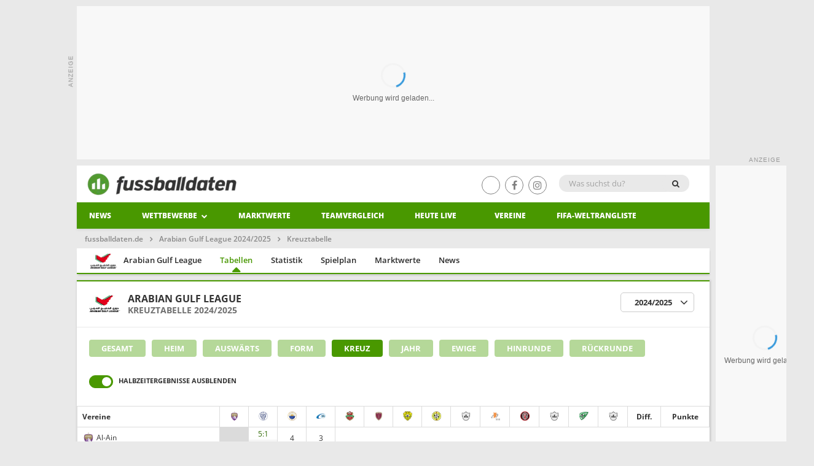

--- FILE ---
content_type: text/html; charset=UTF-8
request_url: https://www.fussballdaten.de/vereinigtearabischeemirate/2025/kreuztabelle/
body_size: 30664
content:
<!DOCTYPE html>
<html lang="de">

<head>

    <meta charset="UTF-8" />
    <meta name="viewport" content="width=device-width, initial-scale=1">

    <!-- 3. PRECONNECT für kritische Origins (early hints) -->
    <link rel="preconnect" href="https://www.googletagmanager.com/" crossorigin />
    <link rel="preconnect" href="https://securepubads.g.doubleclick.net/" crossorigin />
    <link rel="preconnect"
        href="https://storage.fussballdaten.de"
        crossorigin />
        <link rel="preconnect" href="https://fussballdatenv1.app.baqend.com" crossorigin />
    
    <!-- 4. DNS-PREFETCH als Fallback -->
    <link rel="dns-prefetch" href="https://www.googletagmanager.com/" />
    <link rel="dns-prefetch" href="https://securepubads.g.doubleclick.net/" />
    <link rel="dns-prefetch"
        href="https://storage.fussballdaten.de" />
        <link rel="dns-prefetch" href="https://fussballdatenv1.app.baqend.com" />
    
    <!-- 5. PRELOAD nur für KRITISCHE Ressourcen (above the fold) -->
    <!-- Logo: Höchste Priorität für LCP -->
    <link rel="preload" as="image" href="/img/fd_logo_246.webp"
        imagesrcset="/img/fd_logo_180.webp 767w, /img/fd_logo_246.webp 768w"
        imagesizes="(max-width: 767px) 180px, 246px" fetchpriority="high" />

    <!-- Fonts: NUR die wichtigsten für Above-the-Fold Content -->
    <link rel="preload" as="font" href="/fonts/open-sans/open-sans-v29-latin-regular.woff2" type="font/woff2"
        crossorigin="anonymous" fetchpriority="high" />
    <link rel="preload" as="font" href="/fonts/open-sans/open-sans-v29-latin-600.woff2" type="font/woff2"
        crossorigin="anonymous" />
    <link rel="preload" as="font" href="/fonts/fontawesome-webfont.woff2?v=4.7.0" type="font/woff2"
        crossorigin="anonymous" />

    <title>
        Arabian Gulf League 2024/2025 Kreuztabelle - Fussballdaten    </title>
    <meta name="robots" content="index,follow">
<meta name="description" content="Die Kreuztabelle der Arabian Gulf League 2024/2025. Alle Ergebnisse inklusive der Halbzeitstände in einer Übersicht">
<meta name="keywords" content="Arabian Gulf League, Kreuztabelle, Ergebnisse, Halbzeitstände, 2024/2025, Arabian Gulf League, 2024/2025">
<meta property="og:type" content="website">
<meta property="og:site_name" content="fussballdaten.de">
<meta property="og:locale" content="de_DE">
<meta property="og:title" content="Arabian Gulf League 2024/2025 Kreuztabelle - Fussballdaten">
<meta property="og:description" content="Die Kreuztabelle der Arabian Gulf League 2024/2025. Alle Ergebnisse inklusive der Halbzeitstände in einer Übersicht">
<meta property="og:image" content="https://storage.fussballdaten.de/source/1/news/fd-preview-img-1.png">
<meta name="twitter:card" content="summary">
<meta name="twitter:site" content="@fussballdaten">
<meta name="twitter:creator" content="@fussballdaten">
<meta name="twitter:title" content="Arabian Gulf League 2024/2025 Kreuztabelle - Fussballdaten">
<meta name="twitter:description" content="Die Kreuztabelle der Arabian Gulf League 2024/2025. Alle Ergebnisse inklusive der Halbzeitstände in einer Übersicht">
<meta name="twitter:image" content="https://storage.fussballdaten.de/source/1/news/fd-preview-img-1.png">
<meta http-equiv="content-language" content="de">
<meta property="og:url" content="https://www.fussballdaten.de/vereinigtearabischeemirate/2025/kreuztabelle/">
<meta name="twitter:url" content="https://www.fussballdaten.de/vereinigtearabischeemirate/2025/kreuztabelle/">
<link href="https://www.fussballdaten.de/vereinigtearabischeemirate/kreuztabelle/" rel="canonical">
<!-- CRITICAL CSS INJECTED (Mobile + Desktop) -->
<style media="(max-width: 768px)">html{font-family:sans-serif;-ms-text-size-adjust:100%;-webkit-text-size-adjust:100%}body{margin:0}header,nav{display:block}a{background-color:transparent}h1{font-size:2em;margin:.67em 0}img{border:0}button,input{color:inherit;font:inherit;margin:0}button{-webkit-appearance:button;overflow:visible;text-transform:none}button::-moz-focus-inner,input::-moz-focus-inner{border:0;padding:0}input{line-height:normal}*,:after,:before{box-sizing:border-box}html{font-size:10px}body{background-color:#e9e9e9;font-family:Helvetica Neue,Helvetica,Arial,sans-serif;font-size:14px;line-height:1.42857143}button,input{font-family:inherit;font-size:inherit;line-height:inherit}a{color:#2d6900;text-decoration:none}img{vertical-align:middle}h1,h2{color:inherit;font-family:inherit;font-weight:500;line-height:1.1;margin-bottom:10px;margin-top:20px}h1{font-size:36px}h2{font-size:30px}ul{margin-bottom:10px;margin-top:0}ul ul{margin-bottom:0}.list-unstyled{list-style:none;padding-left:0}.container{margin-left:auto;margin-right:auto;padding-left:15px;padding-right:15px}@media (min-width:768px){.container{width:750px}}@media (min-width:992px){.container{width:970px}}@media (min-width:1200px){.container{width:1050px}}.row{margin-left:-15px;margin-right:-15px}.col-md-12,.col-xs-12{min-height:1px;padding-left:15px;padding-right:15px;position:relative}.col-xs-12{float:left;width:100%}@media (min-width:992px){.col-md-12{float:left;width:100%}}.dropdown{position:relative}.dropdown-menu{background-clip:padding-box;background-color:#fff;border:1px solid #ccc;border:1px solid rgba(0,0,0,.15);border-radius:0;box-shadow:0 6px 12px rgba(0,0,0,.175);display:none;float:left;font-size:14px;left:0;list-style:none;margin:2px 0 0;min-width:160px;padding:5px 0;position:absolute;text-align:left;top:100%;z-index:1000}.dropdown-menu>li>a{clear:both;color:#4a9800;display:block;font-weight:400;line-height:1.42857143;padding:3px 20px;white-space:nowrap}.input-group{border-collapse:separate;display:table;position:relative}.input-group-btn{display:table-cell;font-size:0;position:relative;vertical-align:middle;white-space:nowrap;width:1%}.nav{list-style:none;margin-bottom:0;padding-left:0}.nav>li,.nav>li>a{display:block;position:relative}.nav>li>a{padding:10px 30px}.navbar{border:1px solid transparent;margin-bottom:10px;min-height:40px;position:relative}.container>.navbar-collapse,.container>.navbar-header{margin-left:-15px;margin-right:-15px}@media (min-width:768px){.navbar{border-radius:0}.navbar-collapse.collapse{display:block!important;height:auto!important;overflow:visible!important;padding-bottom:0}.container>.navbar-collapse,.container>.navbar-header{margin-left:0;margin-right:0}.navbar-toggle{display:none}}.navbar-toggle{background-color:transparent;background-image:none;border:1px solid transparent;border-radius:0;float:right;margin-bottom:3px;margin-right:15px;margin-top:3px;padding:9px 10px;position:relative}.navbar-toggle .icon-bar{border-radius:1px;display:block;height:2px;width:22px}.navbar-toggle .icon-bar+.icon-bar{margin-top:4px}.navbar-nav{margin:5px -15px}.navbar-nav>li>a{line-height:20px;padding-bottom:10px;padding-top:10px}@media (min-width:768px){.navbar-nav{float:left;margin:0}.navbar-nav>li{float:left}.navbar-nav>li>a{padding-bottom:10px;padding-top:10px}.navbar-form .input-group{display:inline-table;vertical-align:middle}.navbar-form .input-group .input-group-btn{width:auto}}.navbar-form{border-bottom:1px solid transparent;border-top:1px solid transparent;box-shadow:inset 0 1px 0 hsla(0,0%,100%,.1),0 1px 0 hsla(0,0%,100%,.1);margin:3px -15px;padding:10px 15px}@media (min-width:768px){.navbar-form{border:0;box-shadow:none;margin-left:0;margin-right:0;padding-bottom:0;padding-top:0;width:auto}.navbar-left{float:left!important}}.navbar-nav>li>.dropdown-menu{border-top-left-radius:0;border-top-right-radius:0;margin-top:0}.navbar-default{background-color:#499800;border-color:10px solid red}.navbar-default .navbar-nav>li>a{color:#fff}.navbar-default .navbar-nav>.active>a{background-color:#2e6801;color:#fff}.navbar-default .navbar-collapse{border-color:10px solid red}.breadcrumb{background-color:transparent;border-radius:0;list-style:none;margin-bottom:20px;padding:0}.breadcrumb>li+li:before{color:#8a8a8a;content:"><link href="https://storage.fussballdaten.de/source/1/css/wb_1110_2025.css" rel="stylesheet" media="none" onload="if(media!=&#039;all&#039;)media=&#039;all&#039;">a0";padding:0 5px}.container:after,.container:before,.nav:after,.nav:before,.navbar-collapse:after,.navbar-collapse:before,.navbar-header:after,.navbar-header:before,.navbar:after,.navbar:before,.row:after,.row:before{content:" ";display:table}.container:after,.nav:after,.navbar-collapse:after,.navbar-header:after,.navbar:after,.row:after{clear:both}@media (max-width:767px){.hidden-xs{display:none!important}}@media (min-width:768px) and (max-width:991px){.hidden-sm{display:none!important}}@media (min-width:992px) and (max-width:1199px){.hidden-md{display:none!important}}@media (min-width:1200px){.hidden-lg{display:none!important}}.fa,.fa-brands{--_fa-family:var(--fa-family,var(--fa-style-family,"Font Awesome 7 Free"));-webkit-font-smoothing:antialiased;-moz-osx-font-smoothing:grayscale;display:var(--fa-display,inline-block);font-family:var(--_fa-family);font-feature-settings:normal;font-style:normal;font-synthesis:none;font-variant:normal;font-weight:var(--fa-style,900);line-height:1;text-align:center;text-rendering:auto;width:var(--fa-width,1.25em)}.fa-search{--fa:"\f002"}.fa-arrow-right{--fa:"\f061"}.fa-chevron-down{--fa:"\f078"}:host,:root{--fa-family-brands:"Font Awesome 7 Brands";--fa-font-brands:normal 400 1em/1 var(--fa-family-brands)}.fa-brands{--fa-family:var(--fa-family-brands);--fa-style:400}.fa-x-twitter{--fa:"\e61b"}.fa-facebook{--fa:"\f09a"}.fa-instagram{--fa:"\f16d"}:host,:root{--fa-font-regular:normal 400 1em/1 var(--fa-family-classic)}:host,:root{--fa-family-classic:"Font Awesome 7 Free";--fa-font-solid:normal 900 1em/1 var(--fa-family-classic);--fa-style-family-classic:var(--fa-family-classic)}.fa{display:inline-block;font:14px/1 FontAwesome;font-size:inherit;text-rendering:auto;-webkit-font-smoothing:antialiased;-moz-osx-font-smoothing:grayscale}.fa-search:before{content:"\f002"}.fa-arrow-right:before{content:"\f061"}.fa-chevron-down:before{content:"\f078"}.fa-facebook:before{content:"\f09a"}.fa-instagram:before{content:"\f16d"}.sr-only{border:0}html{background-color:#e9e9e9;min-height:100%;position:relative}body{color:#333;font-family:Open Sans,sans-serif!important;font-size:12px;line-height:normal}a{outline:0!important}img{height:auto;max-width:100%}div.wrap>div.container{padding:10px}.masthead{background-color:#fff;border-bottom:1px solid #499801;box-shadow:0 1px 0 0 #2e6801;height:60px;padding:10px 35px;position:relative;vertical-align:middle;width:100%}.masthead>.navbar-form{position:absolute;right:10px;top:16px}img.wettbewerblogo{float:left;height:28px;margin-right:12px;margin-top:-2px}div.box{background:#fff;margin-bottom:10px}.mb20{margin-bottom:20px!important}.db{display:block}.ttu{text-transform:uppercase}.fw600{font-weight:600!important}@media (max-width:1180px){.nav>li>a{padding:10px 25px}}@media (max-width:767px){body{margin-bottom:0}body,html{overflow-x:hidden}.masthead{border-bottom:1px solid var(--fd-green-default);box-shadow:none;height:50px;position:fixed;z-index:2000}.navbar-header{display:block}.navbar{min-height:0}.masthead * .icon-bar{background-color:#000;height:3px;width:25px}div.wrap>div.container{margin:0;padding:0}.navbar{margin:0}.mobile-height,div.mobile-height{box-shadow:0 2px 4px rgba(0,0,0,.08);left:0!important;position:fixed!important;right:0!important;top:0!important;width:100%!important;will-change:transform,box-shadow;z-index:9995!important}body{padding-top:var(--header-total-mobile,83px)!important;scrollbar-gutter:stable}}@media (max-width:724px){div#display-ads{height:0;min-height:0!important}div#superbanner{margin-bottom:0!important;text-align:center}}@media (max-width:540px){.box{margin:0}div.box{margin-bottom:1px}.navbar-header{display:block}.navbar{min-height:0}.masthead * .icon-bar{background-color:#000;height:3px;width:25px}div.wrap>div.container{margin:0;padding:0}.navbar{margin:0}.hidden-xs{display:none!important}}.dropdown-menu>li>a{color:#333;font-size:13px;line-height:1.76}.padding-0{padding:0!important}@media (max-width:992px){div.container{margin-left:0}.content-divider{float:inherit}}div#display-ads{min-height:250px}div#superbanner{margin:0 auto 10px;text-align:center}div#skyscraper{left:100%;margin-left:10px;position:absolute}.fs16{font-size:16px!important}#sm-bar{position:absolute;right:265px;top:17px}#sm-bar>a:link,#sm-bar>a:visited{border:1px solid grey;border-radius:22px;-moz-border-radius:22px;-webkit-border-radius:22px;color:grey;display:inline-block;font-size:16px;height:30px;margin-left:5px;padding:3px;text-align:center;width:30px}ul.list-unstyled li{padding:1px 0}:root{--header-logo-height-desktop:61px;--header-total-mobile:41px;--header-total-desktop:103px}.mobile-height,div.mobile-height{background-color:#fff;contain:layout style;height:var(--header-logo-height-mobile,41px)!important;max-height:var(--header-logo-height-mobile,41px)!important;min-height:var(--header-logo-height-mobile,41px)!important}.masthead.navbar-header,header.masthead.navbar-header{align-items:center;display:flex;height:100%;justify-content:center;margin:0;min-height:41px;padding:0 15px;position:relative}#home-logo{display:inline-block;line-height:0;margin:0}#home-logo img{display:inline-block;height:30px;image-rendering:-webkit-optimize-contrast;image-rendering:crisp-edges;transform:translateZ(0);vertical-align:middle;width:180px}@media (min-width:768px){.mobile-height,div.mobile-height{box-shadow:none;height:var(--header-logo-height-desktop,61px)!important;max-height:var(--header-logo-height-desktop,61px)!important;min-height:var(--header-logo-height-desktop,61px)!important;position:relative!important}.masthead.navbar-header,header.masthead.navbar-header{justify-content:flex-start;min-height:61px}#home-logo{margin-right:auto}#home-logo img{height:41px;width:246px}}.sr-only{height:1px;margin:-1px;overflow:hidden;padding:0;position:absolute;width:1px;clip:rect(0,0,0,0);border-width:0;white-space:nowrap}.breadcrumb{margin-bottom:10px;margin-left:20px;margin-top:10px}.breadcrumb * a{color:#8a8a8a}.breadcrumb{background-color:#ccc;font-size:12px;font-weight:600;margin:3px;overflow:hidden;position:relative;text-transform:unset;white-space:nowrap}.breadcrumb:after{background:linear-gradient(90deg,hsla(0,0%,80%,0),#ccc);content:"";height:100%;position:absolute;right:0;top:0;width:3em}.breadcrumb>li+li:before{content:"\f105";font-family:FontAwesome;font-weight:900;margin-right:3px;padding:0 8px}.breadcrumb>li:first-child{padding-left:10px}.breadcrumb>li{display:inline-block;margin-right:-4px;max-width:680px;padding:5px 2px}.breadcrumb>li>a{display:inline-block;max-width:100%;overflow:hidden;text-overflow:ellipsis;vertical-align:top;white-space:nowrap}@media (min-width:768px){.breadcrumb,.breadcrumb:after{background:0 0}#nav-toggler.navbar-toggle,.masthead>.navbar-toggle{display:none}}:root{--navbar-height:42px;--navbar-z-index:9990;--dropdown-z-index:9999;--fd-green:#59d82a;--fd-green-dark:#00863f;--masthead-z-index:9995;--header-logo-height-mobile:41px}#nav-toggler.navbar-toggle,.masthead>.navbar-toggle{background-color:transparent;background-image:none;border:1px solid transparent;border-radius:4px;left:15px;margin:0;padding:9px 10px;position:absolute;top:50%;touch-action:manipulation;transform:translateY(-50%);z-index:calc(var(--masthead-z-index,9995) + 1)}#nav-toggler.navbar-toggle .icon-bar,.masthead>.navbar-toggle .icon-bar{background-color:#888;border-radius:1px;display:block;height:2px;width:22px}#nav-toggler.navbar-toggle .icon-bar+.icon-bar,.masthead>.navbar-toggle .icon-bar+.icon-bar{margin-top:6px}#nav,#nav.navbar-default,#nav.navbar-default.navbar-static,#nav.navbar-default.navbar-static.mobile-navbar,nav#nav.navbar-default.navbar-static,nav#nav.navbar-default.navbar-static.mobile-navbar{background-color:var(--fd-green-default);border:0;border-radius:0;margin:0!important}@media (max-width:767px){#nav,#nav.navbar,#nav.navbar-default{height:calc(100vh - var(--header-logo-height-mobile,41px))!important;left:-100%!important;max-width:320px!important;overflow-x:hidden!important;overflow-y:auto!important;position:fixed!important;top:var(--header-logo-height-mobile,41px)!important;width:60%!important;z-index:9991!important}#mobile-menu-backdrop{background-color:rgba(0,0,0,.6);bottom:0;left:0;opacity:0;position:fixed;right:0;top:var(--header-logo-height-mobile,41px);visibility:hidden;z-index:9990}#nav .navbar-collapse{background-color:transparent!important;display:block!important;height:100%!important;overflow-y:auto;position:static!important;width:100%!important;-webkit-overflow-scrolling:touch;border:0!important;margin:0!important}#nav .navbar-collapse,#nav .navbar-nav,.navbar-nav{opacity:1!important;padding:0!important;visibility:visible!important}#nav .navbar-nav,.navbar-nav{display:flex!important;flex-direction:column!important;height:auto!important;margin-left:-10px!important}#nav .container{padding:0 0 0 5px}#nav .navbar-nav>li,.navbar-nav>li{display:block!important;opacity:1!important;text-align:left;transform:translateX(0);visibility:visible!important;width:100%!important}#nav .navbar-nav>li.dropdown,nav#nav .navbar-nav>li.dropdown{margin-bottom:100px}.navbar-nav>li>a{background-color:transparent;color:#fff!important;display:block;font-size:14px;height:auto;line-height:1.42857;padding:15px 20px;text-align:left}.navbar-nav>li.active>a{background-color:rgba(0,0,0,.2)!important;color:#fff!important}.navbar-nav>li.dropdown{position:relative}.dropdown-menu{background-color:rgba(0,0,0,.1);border:0;border-radius:0;box-shadow:none;contain:layout style;float:none;left:auto;margin:0;position:relative!important;right:auto;top:auto;width:100%}.dropdown-menu>li>a{color:#333;font-size:13px;padding:12px 30px}.navbar-nav>li.dropdown>a.dropdown-toggle{display:none!important}.navbar-nav>li.dropdown>.dropdown-menu{display:block!important;opacity:1!important;visibility:visible!important}.navbar-default .navbar-nav>.active>a{background-color:transparent}}@media (min-width:768px){#nav,#nav.navbar-default,#nav.navbar-default.navbar-static,#nav.navbar-default.navbar-static.mobile-navbar,nav#nav.navbar-default.navbar-static,nav#nav.navbar-default.navbar-static.mobile-navbar{backface-visibility:hidden;box-shadow:0 2px 4px rgba(0,0,0,.08);contain:layout style;display:block!important;height:var(--navbar-height,42px)!important;min-height:var(--navbar-height,42px)!important;opacity:1!important;position:sticky!important;top:0!important;transform:translateZ(0);visibility:visible!important;will-change:transform;z-index:var(--navbar-z-index,9990)!important}.navbar-collapse.collapse{display:flex!important}.navbar-nav{align-items:stretch;display:flex;flex-direction:row;height:var(--navbar-height,42px);margin:0;padding:0}.navbar-nav>li{align-items:center;display:flex;position:relative}.navbar-nav>li>a{color:#333;font-size:11px;font-weight:800;height:var(--navbar-height,42px);line-height:var(--navbar-height,42px);min-width:-moz-max-content;min-width:max-content;padding:0 20px;text-transform:uppercase;white-space:nowrap;-webkit-font-smoothing:antialiased;-moz-osx-font-smoothing:grayscale;box-sizing:border-box;font-display:swap;text-rendering:optimizeLegibility}.navbar-nav>li>a[href="/kalender/heute/"]{min-width:130px}.navbar-nav>.active>a{background-color:var(--fd-green,#59d82a);color:#fff}.navbar-nav>li>a[href="/news/"]{padding-left:5px}}@media (min-width:1200px){.navbar-nav>li>a{font-size:12px;padding:0 25px}}#nav .container{height:100%;width:100%}#nav-collapse{width:auto}#nav .navbar-collapse{border:0;padding:0}.dropdown-menu{padding:20px;z-index:10000}#nav .navbar-nav>li.dropdown,nav#nav .navbar-nav>li.dropdown{position:relative;z-index:10001}.navbar-nav>li.dropdown>a.dropdown-toggle{position:relative}.menu-icon-down{display:inline-block;font-family:Font Awesome\ 7 Free,FontAwesome,sans-serif;font-size:10px!important;font-style:normal;font-variant:normal;font-weight:400!important;line-height:1;margin-left:8px;text-align:center;width:10px}@media (min-width:768px){.dropdown-menu{backface-visibility:hidden;background-color:#fff;border:1px solid rgba(0,0,0,.15);border-radius:4px;box-shadow:0 6px 12px rgba(0,0,0,.175);contain:layout style paint;display:none;left:auto;margin:0;min-width:160px;opacity:0;padding:8px;position:absolute!important;right:0;top:100%;transform:translateZ(0);visibility:hidden;will-change:opacity;z-index:1901!important}.dropdown-menu>li{padding-bottom:5px}.dropdown-menu>li:last-child{padding-bottom:0}.dropdown-menu>li>a{clear:both;color:#333;display:block;font-size:13px;font-weight:800;line-height:1.42857;padding:8px 12px;text-transform:uppercase;transform:translateZ(0);white-space:nowrap}.wettbewerbe-item-v3{position:relative}.wettbewerbe-item-v3 .dropdown-menu{background-color:#fff;border:1px solid rgba(0,0,0,.15);border-radius:4px;box-shadow:0 6px 12px rgba(0,0,0,.175);display:none;left:0;margin:0;min-width:220px;opacity:0;padding:8px 0;position:absolute;top:100%;transform:translateY(-10px);visibility:hidden;z-index:1000}.wettbewerbe-item-v3 .dropdown-menu>li>a{clear:both;color:#333;display:block;font-size:14px;font-weight:700;line-height:1.42857143;padding:8px 20px;text-decoration:none;white-space:nowrap}.wettbewerbe-item-v3 .dropdown-menu .all-wettbewerbe-link a{border-top:1px solid var(--fd-default-bg-color);color:var(--fd-green-dark,#00863f);font-weight:700}.wettbewerbe-item-v3>a .fa-chevron-down{display:inline-block;margin-left:4px}}@media (max-width:767px){.dropdown-menu{padding:0}ul.dropdown-menu li:last-child a{border-bottom:0!important}#slidemenu.navbar-nav>li.wettbewerbe-item-v3{margin-bottom:0!important}#slidemenu.navbar-nav>li.wettbewerbe-item-v3,#slidemenu.navbar-nav>li.wettbewerbe-item-v3>a{display:block!important;visibility:visible!important}#slidemenu.navbar-nav>li.wettbewerbe-item-v3>a .fa-chevron-down{display:inline-block!important;margin-left:8px}.navbar-nav.navbar-nav>li.wettbewerbe-item-v3 .dropdown-menu{background-color:transparent!important;border:0!important;box-shadow:none!important;display:none!important;float:none!important;margin-top:0!important;padding:0!important;position:static!important;width:auto!important}#slidemenu.navbar-nav>li.wettbewerbe-item-v3 .dropdown-menu>li{margin:0!important;padding:0!important}#slidemenu.navbar-nav>li.wettbewerbe-item-v3 .dropdown-menu>li>a{background-color:var(--fd-green-dark,#00863f)!important;border-bottom:1px solid hsla(0,0%,100%,.1)!important;color:#fff!important;display:block!important;font-size:14px!important;padding:12px 20px!important}#slidemenu.navbar-nav>li.wettbewerbe-item-v3 .dropdown-menu>li:last-child>a{border-bottom:none!important}#slidemenu.navbar-nav>li.wettbewerbe-item-v3 .dropdown-menu .all-wettbewerbe-link a{background-color:#006b2f!important;border-bottom:none!important;border-top:1px solid var(--fd-default-bg-color);color:#fff!important}#nav-overlay{display:none}}.navbar-form,form#search-collapse.navbar-form{border-top:1px solid #e7e7e7;contain:style;margin:0;padding:15px 15px 5px}.sitesearch{background-color:#e9e9e9;border:0;border-radius:13px;font-size:13px;height:28px;margin-bottom:10px;padding:5px 16px;width:100%}@media (max-width:757px){#search-collapse{background-color:var(--fd-green-default);left:0;padding:22px 14px 20px 28px;position:absolute;top:40px}#search-toggler{font-size:23px;height:inherit;padding:0 16px;position:absolute;right:0;top:0}.dropdown:not(.open) .dropdown-menu{display:none!important}form.navbar-form>.input-group{display:block;float:left;width:100%}.sitesearch{float:left}.masthead>.navbar-form{right:0}.sitesearch{background-color:#fff;border-radius:6px;font-size:16px;height:36px;width:98%!important}form.navbar-form>.input-group{border-collapse:separate;display:block!important;position:relative}#nav ul li a{border-bottom:1px solid var(--fd-green-light);padding:15px 20px;text-align:left;text-transform:uppercase;width:80%}.navbar-nav>li{border:unset}#slidemenu{margin-bottom:120px}#slidemenu .dropdown-menu{visibility:inherit}}@media (min-width:768px){.navbar-form{align-items:center;border-top:0!important;display:flex;height:var(--navbar-height,42px);min-width:250px;padding:0 15px;top:3px!important;width:250px}.navbar-form .input-group{display:flex;position:relative;width:100%}.sitesearch{box-sizing:border-box;font-weight:400;margin-bottom:0;min-width:180px;width:180px}.btn-search .fa{display:inline-block;font-family:Font Awesome\ 7 Free,FontAwesome,sans-serif;text-align:center;width:14px}}#slidemenu .dropdown-menu{font-size:12px}.search-toggle{background:0 0!important;border:none}@media (min-width:769px){.search-toggle{display:none}}.navbar-form input{width:auto}#home-logo img,.dropdown-menu>li>a,.navbar-nav>li>a{will-change:auto}@supports not (position:sticky){#nav.navbar-default.navbar-static{position:relative}}@media (-ms-high-contrast:none),screen and (-ms-high-contrast:active){.navbar-nav{display:block}.navbar-nav>li{display:inline-block;vertical-align:middle}}#page-content{contain:style;left:0;min-height:200px;position:relative;z-index:1}.side-collapse{z-index:100!important}@media (max-width:767px){.side-collapse-container{position:relative;width:100%;z-index:1!important}}@media (min-width:768px){.side-collapse-container{contain:style;position:static;width:100%}}@media (max-width:1199px){.nav>li>a{padding:0 9px}}.kategorie-headline{align-items:center;border-bottom:1px solid var(--fd-default-bg-color);display:flex;gap:15px;padding:20px;position:relative}.kategorie-headline h1{display:inline;flex-grow:1;font-size:16px;font-weight:700;margin:0;text-transform:uppercase}h1,h2{margin:0}h1{font-size:20px;font-weight:700}h2{font-size:16px}@media (max-width:992px){h1{font-size:14px}h2{font-size:13px}}.bs{box-shadow:1px 1px 3px 1px rgba(0,0,0,.15)}.green-top{border-top:2px solid #4a9900}@media (max-width:768px){.kategorie-content{padding:5px 10px}}@media (prefers-reduced-motion:reduce){*,:after,:before{animation-duration:0s!important;animation-iteration-count:1!important;scroll-behavior:auto!important}}a.text-link:link,a.text-link:visited{color:var(--fd-font-color-default)}.content-divider{border-right:1px solid var(--fd-default-bg-color);padding-right:30px}:root{--fd-green-default:#499800;--fd-green-dark:#29681b;--fd-green-light:#b5d899;--fd-red-default:#e6105a;--fd-red-live:#ef002e;--fd-form-bg-green:#ecf5e5;--fd-form-bg-green-light:#edf6e6;--fd-font-color-default:#2a2a2a;--fd-default-button-bg:#f8f5f5;--fd-default-bg-color:#e9e9e9;--fd-grey-default:#707070;--fd-bg-hover:#f8f8f8}.kategorie-content{padding:20px}span.kategorie-links.navigation>a{display:inline-block;margin-bottom:10px;white-space:nowrap}span.kategorie-links>a:link,span.kategorie-links>a:visited{background-color:var(--fd-default-button-bg);border-radius:4px;color:var(--fd-font-color-default);font-size:13px;font-weight:700;margin-left:10px;padding:5px 20px;text-decoration:none;text-transform:uppercase;white-space:nowrap}span.kategorie-links.navigation>a:link,span.kategorie-links.navigation>a:visited{background-color:var(--fd-green-light);color:#fff;margin-left:0;margin-right:10px}span.kategorie-links.navigation>a:link.active,span.kategorie-links.navigation>a:visited.active{background-color:var(--fd-green-default)}@media (max-width:767px){h1{font-size:15px;margin:9px 0}h2{font-size:13px}.bs{box-shadow:none}.kategorie-headline{padding:15px 10px}.kategorie-content{padding:15px 0 0}.kategorie-headline h1{font-size:16px}.content-spiele{margin-top:20px}.kategorie-links{margin:0 10px;padding:10px 0}.kategorie-links.navigation{height:40px;margin:0;overflow:auto;white-space:nowrap}div.box{margin-bottom:0}}.kategorie-content ul.list-wettbewerb li{font-size:13px;font-weight:600;padding:5px 0}.masonry{-moz-column-count:3;column-count:3;-moz-column-gap:1em;column-gap:1em;margin-bottom:70px}.item{display:inline-block;margin:0 0 1em;width:100%}.kategorie-content ul.list-wettbewerb li a{color:var(--fd-font-color-default)}.kategorie-content ul.list-wettbewerb>ul>li>a{font-weight:400}.kategorie-content ul.list-wettbewerb>ul>li{padding:1px 0}.kategorie-content ul.list-wettbewerb li span:not(.flag-icon):not(.fcgrey){display:inline-block;text-align:center;vertical-align:middle;width:35px}.kategorie-content ul.list-wettbewerb li span>img{height:auto;max-width:24px}@media (max-width:992px){.content-divider{border:0}}@media (max-width:767px){.content-divider{padding-right:15px}.kategorie-links.navigation{margin-left:0}.kategorie-content .content-data{padding:0 15px}.masonry{-moz-column-count:2;column-count:2}.item{width:80%}}@media (max-width:420px){.masonry{-moz-column-count:1;column-count:1}}span[class^=icon-]{font-family:icomoon!important;speak:none;font-style:normal;font-variant:normal;font-weight:400;line-height:1;text-transform:none;-webkit-font-smoothing:antialiased;-moz-osx-font-smoothing:grayscale}.ad-label-holder{position:relative}.ad-label-holder.ad-label-left{padding-left:0}.ad-label-holder.ad-label-left:before{display:block;height:14px;left:-30px;margin:0;padding-right:5px;text-align:right;top:50%;transform:rotate(-90deg) translate(50%,-50%);transform-origin:center center;width:auto;z-index:10}.ad-label-holder.ad-label-left:before,.ad-label-holder.ad-label-right:before{box-sizing:border-box;color:#999;content:attr(data-ad-label);font-family:Arial,sans-serif;font-size:10px;letter-spacing:1px;position:absolute;text-transform:uppercase;white-space:nowrap}.ad-label-holder.ad-label-right:before{display:inline-block;left:50%;top:0;transform:translateX(-50%);z-index:1000}#display-ads{position:relative;z-index:100}#Billboard_Top,#superbanner{display:none}div#display-ads{position:relative}@media (min-width:768px){#superbanner{margin:0 auto 10px;overflow:hidden;text-align:center}#Billboard_Top,#superbanner{display:block;min-height:90px}.ad-label-holder.ad-label-left{padding-left:0}}#skyscraper{display:none}@media (min-width:992px){#Billboard_Top,#superbanner{min-height:250px}#skyscraper{display:block;min-height:600px;position:fixed;right:10px;width:160px;z-index:999}#Skyscraper{display:inline-block;margin-top:-15px;min-height:600px;min-width:160px;padding-top:15px;position:relative}}@media (min-width:992px) and (max-width:1399px){#skyscraper{right:5px}}@media (max-width:767px){#Skyscraper,#skyscraper{display:none!important}}</style>
<style media="(min-width: 769px)">html{font-family:sans-serif;-ms-text-size-adjust:100%;-webkit-text-size-adjust:100%}body{margin:0}header,nav{display:block}a{background-color:transparent}h1{font-size:2em;margin:.67em 0}img{border:0}button,input{color:inherit;font:inherit;margin:0}button{-webkit-appearance:button;overflow:visible;text-transform:none}button::-moz-focus-inner,input::-moz-focus-inner{border:0;padding:0}input{line-height:normal}*,:after,:before{box-sizing:border-box}html{font-size:10px}body{background-color:#e9e9e9;font-family:Helvetica Neue,Helvetica,Arial,sans-serif;font-size:14px;line-height:1.42857143}button,input{font-family:inherit;font-size:inherit;line-height:inherit}a{color:#2d6900;text-decoration:none}img{vertical-align:middle}h1,h2{color:inherit;font-family:inherit;font-weight:500;line-height:1.1;margin-bottom:10px;margin-top:20px}h1{font-size:36px}h2{font-size:30px}ul{margin-bottom:10px;margin-top:0}ul ul{margin-bottom:0}.list-unstyled{list-style:none;padding-left:0}.container{margin-left:auto;margin-right:auto;padding-left:15px;padding-right:15px}@media (min-width:768px){.container{width:750px}}@media (min-width:992px){.container{width:970px}}@media (min-width:1200px){.container{width:1050px}}.row{margin-left:-15px;margin-right:-15px}.col-md-12,.col-xs-12{min-height:1px;padding-left:15px;padding-right:15px;position:relative}.col-xs-12{float:left;width:100%}@media (min-width:992px){.col-md-12{float:left;width:100%}}.dropdown{position:relative}.dropdown-menu{background-clip:padding-box;background-color:#fff;border:1px solid #ccc;border:1px solid rgba(0,0,0,.15);border-radius:0;box-shadow:0 6px 12px rgba(0,0,0,.175);display:none;float:left;font-size:14px;left:0;list-style:none;margin:2px 0 0;min-width:160px;padding:5px 0;position:absolute;text-align:left;top:100%;z-index:1000}.dropdown-menu>li>a{clear:both;color:#4a9800;display:block;font-weight:400;line-height:1.42857143;padding:3px 20px;white-space:nowrap}.input-group{border-collapse:separate;display:table;position:relative}.input-group-btn{display:table-cell;font-size:0;position:relative;vertical-align:middle;white-space:nowrap;width:1%}.nav{list-style:none;margin-bottom:0;padding-left:0}.nav>li,.nav>li>a{display:block;position:relative}.nav>li>a{padding:10px 30px}.navbar{border:1px solid transparent;margin-bottom:10px;min-height:40px;position:relative}.container>.navbar-collapse,.container>.navbar-header{margin-left:-15px;margin-right:-15px}@media (min-width:768px){.navbar{border-radius:0}.navbar-collapse.collapse{display:block!important;height:auto!important;overflow:visible!important;padding-bottom:0}.container>.navbar-collapse,.container>.navbar-header{margin-left:0;margin-right:0}.navbar-toggle{display:none}}.navbar-toggle{background-color:transparent;background-image:none;border:1px solid transparent;border-radius:0;float:right;margin-bottom:3px;margin-right:15px;margin-top:3px;padding:9px 10px;position:relative}.navbar-toggle .icon-bar{border-radius:1px;display:block;height:2px;width:22px}.navbar-toggle .icon-bar+.icon-bar{margin-top:4px}.navbar-nav{margin:5px -15px}.navbar-nav>li>a{line-height:20px;padding-bottom:10px;padding-top:10px}@media (min-width:768px){.navbar-nav{float:left;margin:0}.navbar-nav>li{float:left}.navbar-nav>li>a{padding-bottom:10px;padding-top:10px}.navbar-form .input-group{display:inline-table;vertical-align:middle}.navbar-form .input-group .input-group-btn{width:auto}}.navbar-form{border-bottom:1px solid transparent;border-top:1px solid transparent;box-shadow:inset 0 1px 0 hsla(0,0%,100%,.1),0 1px 0 hsla(0,0%,100%,.1);margin:3px -15px;padding:10px 15px}@media (min-width:768px){.navbar-form{border:0;box-shadow:none;margin-left:0;margin-right:0;padding-bottom:0;padding-top:0;width:auto}.navbar-left{float:left!important}}.navbar-nav>li>.dropdown-menu{border-top-left-radius:0;border-top-right-radius:0;margin-top:0}.navbar-default{background-color:#499800;border-color:10px solid red}.navbar-default .navbar-nav>li>a{color:#fff}.navbar-default .navbar-nav>.active>a{background-color:#2e6801;color:#fff}.navbar-default .navbar-collapse{border-color:10px solid red}.breadcrumb{background-color:transparent;border-radius:0;list-style:none;margin-bottom:20px;padding:0}.breadcrumb>li+li:before{color:#8a8a8a;content:"><link href="https://storage.fussballdaten.de/source/1/css/wb_1110_2025.css" rel="stylesheet" media="none" onload="if(media!=&#039;all&#039;)media=&#039;all&#039;">a0";padding:0 5px}.container:after,.container:before,.nav:after,.nav:before,.navbar-collapse:after,.navbar-collapse:before,.navbar-header:after,.navbar-header:before,.navbar:after,.navbar:before,.row:after,.row:before{content:" ";display:table}.container:after,.nav:after,.navbar-collapse:after,.navbar-header:after,.navbar:after,.row:after{clear:both}@media (max-width:767px){.hidden-xs{display:none!important}}@media (min-width:768px) and (max-width:991px){.hidden-sm{display:none!important}}@media (min-width:992px) and (max-width:1199px){.hidden-md{display:none!important}}@media (min-width:1200px){.hidden-lg{display:none!important}}.fa,.fa-brands{--_fa-family:var(--fa-family,var(--fa-style-family,"Font Awesome 7 Free"));-webkit-font-smoothing:antialiased;-moz-osx-font-smoothing:grayscale;display:var(--fa-display,inline-block);font-family:var(--_fa-family);font-feature-settings:normal;font-style:normal;font-synthesis:none;font-variant:normal;font-weight:var(--fa-style,900);line-height:1;text-align:center;text-rendering:auto;width:var(--fa-width,1.25em)}.fa-search{--fa:"\f002"}.fa-arrow-right{--fa:"\f061"}.fa-chevron-down{--fa:"\f078"}:host,:root{--fa-family-brands:"Font Awesome 7 Brands";--fa-font-brands:normal 400 1em/1 var(--fa-family-brands)}.fa-brands{--fa-family:var(--fa-family-brands);--fa-style:400}.fa-x-twitter{--fa:"\e61b"}.fa-facebook{--fa:"\f09a"}.fa-instagram{--fa:"\f16d"}:host,:root{--fa-font-regular:normal 400 1em/1 var(--fa-family-classic)}:host,:root{--fa-family-classic:"Font Awesome 7 Free";--fa-font-solid:normal 900 1em/1 var(--fa-family-classic);--fa-style-family-classic:var(--fa-family-classic)}.fa{display:inline-block;font:14px/1 FontAwesome;font-size:inherit;text-rendering:auto;-webkit-font-smoothing:antialiased;-moz-osx-font-smoothing:grayscale}.fa-search:before{content:"\f002"}.fa-arrow-right:before{content:"\f061"}.fa-chevron-down:before{content:"\f078"}.fa-facebook:before{content:"\f09a"}.fa-instagram:before{content:"\f16d"}.sr-only{border:0}html{background-color:#e9e9e9;min-height:100%;position:relative}body{color:#333;font-family:Open Sans,sans-serif!important;font-size:12px;line-height:normal}a{outline:0!important}img{height:auto;max-width:100%}div.wrap>div.container{padding:10px}.masthead{background-color:#fff;border-bottom:1px solid #499801;box-shadow:0 1px 0 0 #2e6801;height:60px;padding:10px 35px;position:relative;vertical-align:middle;width:100%}.masthead>.navbar-form{position:absolute;right:10px;top:16px}img.wettbewerblogo{float:left;height:28px;margin-right:12px;margin-top:-2px}div.box{background:#fff;margin-bottom:10px}.mb20{margin-bottom:20px!important}.db{display:block}.ttu{text-transform:uppercase}.fw600{font-weight:600!important}@media (max-width:1180px){.nav>li>a{padding:10px 25px}}@media (max-width:767px){body{margin-bottom:0}body,html{overflow-x:hidden}.masthead{border-bottom:1px solid var(--fd-green-default);box-shadow:none;height:50px;position:fixed;z-index:2000}.navbar-header{display:block}.navbar{min-height:0}.masthead * .icon-bar{background-color:#000;height:3px;width:25px}div.wrap>div.container{margin:0;padding:0}.navbar{margin:0}.mobile-height,div.mobile-height{box-shadow:0 2px 4px rgba(0,0,0,.08);left:0!important;position:fixed!important;right:0!important;top:0!important;width:100%!important;will-change:transform,box-shadow;z-index:9995!important}body{padding-top:var(--header-total-mobile,83px)!important;scrollbar-gutter:stable}}@media (max-width:724px){div#display-ads{height:0;min-height:0!important}div#superbanner{margin-bottom:0!important;text-align:center}}@media (max-width:540px){.box{margin:0}div.box{margin-bottom:1px}.navbar-header{display:block}.navbar{min-height:0}.masthead * .icon-bar{background-color:#000;height:3px;width:25px}div.wrap>div.container{margin:0;padding:0}.navbar{margin:0}.hidden-xs{display:none!important}}.dropdown-menu>li>a{color:#333;font-size:13px;line-height:1.76}.padding-0{padding:0!important}@media (max-width:992px){div.container{margin-left:0}.content-divider{float:inherit}}div#display-ads{min-height:250px}div#superbanner{margin:0 auto 10px;text-align:center}div#skyscraper{left:100%;margin-left:10px;position:absolute}.fs16{font-size:16px!important}#sm-bar{position:absolute;right:265px;top:17px}#sm-bar>a:link,#sm-bar>a:visited{border:1px solid grey;border-radius:22px;-moz-border-radius:22px;-webkit-border-radius:22px;color:grey;display:inline-block;font-size:16px;height:30px;margin-left:5px;padding:3px;text-align:center;width:30px}ul.list-unstyled li{padding:1px 0}:root{--header-logo-height-desktop:61px;--header-total-mobile:41px;--header-total-desktop:103px}.mobile-height,div.mobile-height{background-color:#fff;contain:layout style;height:var(--header-logo-height-mobile,41px)!important;max-height:var(--header-logo-height-mobile,41px)!important;min-height:var(--header-logo-height-mobile,41px)!important}.masthead.navbar-header,header.masthead.navbar-header{align-items:center;display:flex;height:100%;justify-content:center;margin:0;min-height:41px;padding:0 15px;position:relative}#home-logo{display:inline-block;line-height:0;margin:0}#home-logo img{display:inline-block;height:30px;image-rendering:-webkit-optimize-contrast;image-rendering:crisp-edges;transform:translateZ(0);vertical-align:middle;width:180px}@media (min-width:768px){.mobile-height,div.mobile-height{box-shadow:none;height:var(--header-logo-height-desktop,61px)!important;max-height:var(--header-logo-height-desktop,61px)!important;min-height:var(--header-logo-height-desktop,61px)!important;position:relative!important}.masthead.navbar-header,header.masthead.navbar-header{justify-content:flex-start;min-height:61px}#home-logo{margin-right:auto}#home-logo img{height:41px;width:246px}}.sr-only{height:1px;margin:-1px;overflow:hidden;padding:0;position:absolute;width:1px;clip:rect(0,0,0,0);border-width:0;white-space:nowrap}.breadcrumb{margin-bottom:10px;margin-left:20px;margin-top:10px}.breadcrumb * a{color:#8a8a8a}.breadcrumb{background-color:#ccc;font-size:12px;font-weight:600;margin:3px;overflow:hidden;position:relative;text-transform:unset;white-space:nowrap}.breadcrumb:after{background:linear-gradient(90deg,hsla(0,0%,80%,0),#ccc);content:"";height:100%;position:absolute;right:0;top:0;width:3em}.breadcrumb>li+li:before{content:"\f105";font-family:FontAwesome;font-weight:900;margin-right:3px;padding:0 8px}.breadcrumb>li:first-child{padding-left:10px}.breadcrumb>li{display:inline-block;margin-right:-4px;max-width:680px;padding:5px 2px}.breadcrumb>li>a{display:inline-block;max-width:100%;overflow:hidden;text-overflow:ellipsis;vertical-align:top;white-space:nowrap}@media (min-width:768px){.breadcrumb,.breadcrumb:after{background:0 0}#nav-toggler.navbar-toggle,.masthead>.navbar-toggle{display:none}}:root{--navbar-height:42px;--navbar-z-index:9990;--dropdown-z-index:9999;--fd-green:#59d82a;--fd-green-dark:#00863f;--masthead-z-index:9995;--header-logo-height-mobile:41px}#nav-toggler.navbar-toggle,.masthead>.navbar-toggle{background-color:transparent;background-image:none;border:1px solid transparent;border-radius:4px;left:15px;margin:0;padding:9px 10px;position:absolute;top:50%;touch-action:manipulation;transform:translateY(-50%);z-index:calc(var(--masthead-z-index,9995) + 1)}#nav-toggler.navbar-toggle .icon-bar,.masthead>.navbar-toggle .icon-bar{background-color:#888;border-radius:1px;display:block;height:2px;width:22px}#nav-toggler.navbar-toggle .icon-bar+.icon-bar,.masthead>.navbar-toggle .icon-bar+.icon-bar{margin-top:6px}#nav,#nav.navbar-default,#nav.navbar-default.navbar-static,#nav.navbar-default.navbar-static.mobile-navbar,nav#nav.navbar-default.navbar-static,nav#nav.navbar-default.navbar-static.mobile-navbar{background-color:var(--fd-green-default);border:0;border-radius:0;margin:0!important}@media (max-width:767px){#nav,#nav.navbar,#nav.navbar-default{height:calc(100vh - var(--header-logo-height-mobile,41px))!important;left:-100%!important;max-width:320px!important;overflow-x:hidden!important;overflow-y:auto!important;position:fixed!important;top:var(--header-logo-height-mobile,41px)!important;width:60%!important;z-index:9991!important}#mobile-menu-backdrop{background-color:rgba(0,0,0,.6);bottom:0;left:0;opacity:0;position:fixed;right:0;top:var(--header-logo-height-mobile,41px);visibility:hidden;z-index:9990}#nav .navbar-collapse{background-color:transparent!important;display:block!important;height:100%!important;overflow-y:auto;position:static!important;width:100%!important;-webkit-overflow-scrolling:touch;border:0!important;margin:0!important}#nav .navbar-collapse,#nav .navbar-nav,.navbar-nav{opacity:1!important;padding:0!important;visibility:visible!important}#nav .navbar-nav,.navbar-nav{display:flex!important;flex-direction:column!important;height:auto!important;margin-left:-10px!important}#nav .container{padding:0 0 0 5px}#nav .navbar-nav>li,.navbar-nav>li{display:block!important;opacity:1!important;text-align:left;transform:translateX(0);visibility:visible!important;width:100%!important}#nav .navbar-nav>li.dropdown,nav#nav .navbar-nav>li.dropdown{margin-bottom:100px}.navbar-nav>li>a{background-color:transparent;color:#fff!important;display:block;font-size:14px;height:auto;line-height:1.42857;padding:15px 20px;text-align:left}.navbar-nav>li.active>a{background-color:rgba(0,0,0,.2)!important;color:#fff!important}.navbar-nav>li.dropdown{position:relative}.dropdown-menu{background-color:rgba(0,0,0,.1);border:0;border-radius:0;box-shadow:none;contain:layout style;float:none;left:auto;margin:0;position:relative!important;right:auto;top:auto;width:100%}.dropdown-menu>li>a{color:#333;font-size:13px;padding:12px 30px}.navbar-nav>li.dropdown>a.dropdown-toggle{display:none!important}.navbar-nav>li.dropdown>.dropdown-menu{display:block!important;opacity:1!important;visibility:visible!important}.navbar-default .navbar-nav>.active>a{background-color:transparent}}@media (min-width:768px){#nav,#nav.navbar-default,#nav.navbar-default.navbar-static,#nav.navbar-default.navbar-static.mobile-navbar,nav#nav.navbar-default.navbar-static,nav#nav.navbar-default.navbar-static.mobile-navbar{backface-visibility:hidden;box-shadow:0 2px 4px rgba(0,0,0,.08);contain:layout style;display:block!important;height:var(--navbar-height,42px)!important;min-height:var(--navbar-height,42px)!important;opacity:1!important;position:sticky!important;top:0!important;transform:translateZ(0);visibility:visible!important;will-change:transform;z-index:var(--navbar-z-index,9990)!important}.navbar-collapse.collapse{display:flex!important}.navbar-nav{align-items:stretch;display:flex;flex-direction:row;height:var(--navbar-height,42px);margin:0;padding:0}.navbar-nav>li{align-items:center;display:flex;position:relative}.navbar-nav>li>a{color:#333;font-size:11px;font-weight:800;height:var(--navbar-height,42px);line-height:var(--navbar-height,42px);min-width:-moz-max-content;min-width:max-content;padding:0 20px;text-transform:uppercase;white-space:nowrap;-webkit-font-smoothing:antialiased;-moz-osx-font-smoothing:grayscale;box-sizing:border-box;font-display:swap;text-rendering:optimizeLegibility}.navbar-nav>li>a[href="/kalender/heute/"]{min-width:130px}.navbar-nav>.active>a{background-color:var(--fd-green,#59d82a);color:#fff}.navbar-nav>li>a[href="/news/"]{padding-left:5px}}@media (min-width:1200px){.navbar-nav>li>a{font-size:12px;padding:0 25px}}#nav .container{height:100%;width:100%}#nav-collapse{width:auto}#nav .navbar-collapse{border:0;padding:0}.dropdown-menu{padding:20px;z-index:10000}#nav .navbar-nav>li.dropdown,nav#nav .navbar-nav>li.dropdown{position:relative;z-index:10001}.navbar-nav>li.dropdown>a.dropdown-toggle{position:relative}.menu-icon-down{display:inline-block;font-family:Font Awesome\ 7 Free,FontAwesome,sans-serif;font-size:10px!important;font-style:normal;font-variant:normal;font-weight:400!important;line-height:1;margin-left:8px;text-align:center;width:10px}@media (min-width:768px){.dropdown-menu{backface-visibility:hidden;background-color:#fff;border:1px solid rgba(0,0,0,.15);border-radius:4px;box-shadow:0 6px 12px rgba(0,0,0,.175);contain:layout style paint;display:none;left:auto;margin:0;min-width:160px;opacity:0;padding:8px;position:absolute!important;right:0;top:100%;transform:translateZ(0);visibility:hidden;will-change:opacity;z-index:1901!important}.dropdown-menu>li{padding-bottom:5px}.dropdown-menu>li:last-child{padding-bottom:0}.dropdown-menu>li>a{clear:both;color:#333;display:block;font-size:13px;font-weight:800;line-height:1.42857;padding:8px 12px;text-transform:uppercase;transform:translateZ(0);white-space:nowrap}.wettbewerbe-item-v3{position:relative}.wettbewerbe-item-v3 .dropdown-menu{background-color:#fff;border:1px solid rgba(0,0,0,.15);border-radius:4px;box-shadow:0 6px 12px rgba(0,0,0,.175);display:none;left:0;margin:0;min-width:220px;opacity:0;padding:8px 0;position:absolute;top:100%;transform:translateY(-10px);visibility:hidden;z-index:1000}.wettbewerbe-item-v3 .dropdown-menu>li>a{clear:both;color:#333;display:block;font-size:14px;font-weight:700;line-height:1.42857143;padding:8px 20px;text-decoration:none;white-space:nowrap}.wettbewerbe-item-v3 .dropdown-menu .all-wettbewerbe-link a{border-top:1px solid var(--fd-default-bg-color);color:var(--fd-green-dark,#00863f);font-weight:700}.wettbewerbe-item-v3>a .fa-chevron-down{display:inline-block;margin-left:4px}}@media (max-width:767px){.dropdown-menu{padding:0}ul.dropdown-menu li:last-child a{border-bottom:0!important}#slidemenu.navbar-nav>li.wettbewerbe-item-v3{margin-bottom:0!important}#slidemenu.navbar-nav>li.wettbewerbe-item-v3,#slidemenu.navbar-nav>li.wettbewerbe-item-v3>a{display:block!important;visibility:visible!important}#slidemenu.navbar-nav>li.wettbewerbe-item-v3>a .fa-chevron-down{display:inline-block!important;margin-left:8px}.navbar-nav.navbar-nav>li.wettbewerbe-item-v3 .dropdown-menu{background-color:transparent!important;border:0!important;box-shadow:none!important;display:none!important;float:none!important;margin-top:0!important;padding:0!important;position:static!important;width:auto!important}#slidemenu.navbar-nav>li.wettbewerbe-item-v3 .dropdown-menu>li{margin:0!important;padding:0!important}#slidemenu.navbar-nav>li.wettbewerbe-item-v3 .dropdown-menu>li>a{background-color:var(--fd-green-dark,#00863f)!important;border-bottom:1px solid hsla(0,0%,100%,.1)!important;color:#fff!important;display:block!important;font-size:14px!important;padding:12px 20px!important}#slidemenu.navbar-nav>li.wettbewerbe-item-v3 .dropdown-menu>li:last-child>a{border-bottom:none!important}#slidemenu.navbar-nav>li.wettbewerbe-item-v3 .dropdown-menu .all-wettbewerbe-link a{background-color:#006b2f!important;border-bottom:none!important;border-top:1px solid var(--fd-default-bg-color);color:#fff!important}}.navbar-form,form#search-collapse.navbar-form{border-top:1px solid #e7e7e7;contain:style;margin:0;padding:15px 15px 5px}.sitesearch{background-color:#e9e9e9;border:0;border-radius:13px;font-size:13px;height:28px;margin-bottom:10px;padding:5px 16px;width:100%}@media (max-width:757px){#search-collapse{background-color:var(--fd-green-default);left:0;padding:22px 14px 20px 28px;position:absolute;top:40px}#search-toggler{font-size:23px;height:inherit;padding:0 16px;position:absolute;right:0;top:0}.dropdown:not(.open) .dropdown-menu{display:none!important}form.navbar-form>.input-group{display:block;float:left;width:100%}.sitesearch{float:left}.masthead>.navbar-form{right:0}.sitesearch{background-color:#fff;border-radius:6px;font-size:16px;height:36px;width:98%!important}form.navbar-form>.input-group{border-collapse:separate;display:block!important;position:relative}#nav ul li a{border-bottom:1px solid var(--fd-green-light);padding:15px 20px;text-align:left;text-transform:uppercase;width:80%}.navbar-nav>li{border:unset}#slidemenu{margin-bottom:120px}#slidemenu .dropdown-menu{visibility:inherit}}@media (min-width:768px){.navbar-form{align-items:center;border-top:0!important;display:flex;height:var(--navbar-height,42px);min-width:250px;padding:0 15px;top:3px!important;width:250px}.navbar-form .input-group{display:flex;position:relative;width:100%}.sitesearch{box-sizing:border-box;font-weight:400;margin-bottom:0;min-width:180px;width:180px}.btn-search .fa{display:inline-block;font-family:Font Awesome\ 7 Free,FontAwesome,sans-serif;text-align:center;width:14px}}#slidemenu .dropdown-menu{font-size:12px}.search-toggle{background:0 0!important;border:none}@media (min-width:769px){.search-toggle{display:none}}.navbar-form input{width:auto}#home-logo img,.dropdown-menu>li>a,.navbar-nav>li>a{will-change:auto}@supports not (position:sticky){#nav.navbar-default.navbar-static{position:relative}}@media (-ms-high-contrast:none),screen and (-ms-high-contrast:active){.navbar-nav{display:block}.navbar-nav>li{display:inline-block;vertical-align:middle}}#page-content{contain:style;left:0;min-height:200px;position:relative;z-index:1}.side-collapse{z-index:100!important}@media (max-width:767px){.side-collapse-container{position:relative;width:100%;z-index:1!important}}@media (min-width:768px){.side-collapse-container{contain:style;position:static;width:100%}}@media (max-width:1199px){.nav>li>a{padding:0 9px}}.kategorie-headline{align-items:center;border-bottom:1px solid var(--fd-default-bg-color);display:flex;gap:15px;padding:20px;position:relative}.kategorie-headline h1{display:inline;flex-grow:1;font-size:16px;font-weight:700;margin:0;text-transform:uppercase}h1,h2{margin:0}h1{font-size:20px;font-weight:700}h2{font-size:16px}@media (max-width:992px){h1{font-size:14px}h2{font-size:13px}}.bs{box-shadow:1px 1px 3px 1px rgba(0,0,0,.15)}.green-top{border-top:2px solid #4a9900}@media (max-width:768px){.kategorie-content{padding:5px 10px}}@media (prefers-reduced-motion:reduce){*,:after,:before{animation-duration:0s!important;animation-iteration-count:1!important;scroll-behavior:auto!important}}a.text-link:link,a.text-link:visited{color:var(--fd-font-color-default)}.content-divider{border-right:1px solid var(--fd-default-bg-color);padding-right:30px}:root{--fd-green-default:#499800;--fd-green-dark:#29681b;--fd-green-light:#b5d899;--fd-red-default:#e6105a;--fd-red-live:#ef002e;--fd-form-bg-green:#ecf5e5;--fd-form-bg-green-light:#edf6e6;--fd-font-color-default:#2a2a2a;--fd-default-button-bg:#f8f5f5;--fd-default-bg-color:#e9e9e9;--fd-grey-default:#707070;--fd-bg-hover:#f8f8f8}.kategorie-content{padding:20px}span.kategorie-links.navigation>a{display:inline-block;margin-bottom:10px;white-space:nowrap}span.kategorie-links>a:link,span.kategorie-links>a:visited{background-color:var(--fd-default-button-bg);border-radius:4px;color:var(--fd-font-color-default);font-size:13px;font-weight:700;margin-left:10px;padding:5px 20px;text-decoration:none;text-transform:uppercase;white-space:nowrap}span.kategorie-links.navigation>a:link,span.kategorie-links.navigation>a:visited{background-color:var(--fd-green-light);color:#fff;margin-left:0;margin-right:10px}span.kategorie-links.navigation>a:link.active,span.kategorie-links.navigation>a:visited.active{background-color:var(--fd-green-default)}@media (max-width:767px){h1{font-size:15px;margin:9px 0}h2{font-size:13px}.bs{box-shadow:none}.kategorie-headline{padding:15px 10px}.kategorie-content{padding:15px 0 0}.kategorie-headline h1{font-size:16px}.content-spiele{margin-top:20px}.kategorie-links{margin:0 10px;padding:10px 0}.kategorie-links.navigation{height:40px;margin:0;overflow:auto;white-space:nowrap}div.box{margin-bottom:0}}.kategorie-content ul.list-wettbewerb li{font-size:13px;font-weight:600;padding:5px 0}.masonry{-moz-column-count:3;column-count:3;-moz-column-gap:1em;column-gap:1em;margin-bottom:70px}.item{display:inline-block;margin:0 0 1em;width:100%}.kategorie-content ul.list-wettbewerb li a{color:var(--fd-font-color-default)}.kategorie-content ul.list-wettbewerb>ul>li>a{font-weight:400}.kategorie-content ul.list-wettbewerb>ul>li{padding:1px 0}.kategorie-content ul.list-wettbewerb li span:not(.flag-icon):not(.fcgrey){display:inline-block;text-align:center;vertical-align:middle;width:35px}.kategorie-content ul.list-wettbewerb li span>img{height:auto;max-width:24px}@media (max-width:992px){.content-divider{border:0}}@media (max-width:767px){.content-divider{padding-right:15px}.kategorie-links.navigation{margin-left:0}.kategorie-content .content-data{padding:0 15px}.masonry{-moz-column-count:2;column-count:2}.item{width:80%}}@media (max-width:420px){.masonry{-moz-column-count:1;column-count:1}}span[class^=icon-]{font-family:icomoon!important;speak:none;font-style:normal;font-variant:normal;font-weight:400;line-height:1;text-transform:none;-webkit-font-smoothing:antialiased;-moz-osx-font-smoothing:grayscale}.ad-label-holder{position:relative}.ad-label-holder.ad-label-left{padding-left:0}.ad-label-holder.ad-label-left:before{display:block;height:14px;left:-30px;margin:0;padding-right:5px;text-align:right;top:50%;transform:rotate(-90deg) translate(50%,-50%);transform-origin:center center;width:auto;z-index:10}.ad-label-holder.ad-label-left:before,.ad-label-holder.ad-label-right:before{box-sizing:border-box;color:#999;content:attr(data-ad-label);font-family:Arial,sans-serif;font-size:10px;letter-spacing:1px;position:absolute;text-transform:uppercase;white-space:nowrap}.ad-label-holder.ad-label-right:before{display:inline-block;left:50%;top:0;transform:translateX(-50%);z-index:1000}#display-ads{position:relative;z-index:100}#Billboard_Top,#superbanner{display:none}div#display-ads{position:relative}@media (min-width:768px){#superbanner{margin:0 auto 10px;overflow:hidden;text-align:center}#Billboard_Top,#superbanner{display:block;min-height:90px}.ad-label-holder.ad-label-left{padding-left:0}}#skyscraper{display:none}@media (min-width:992px){#Billboard_Top,#superbanner{min-height:250px}#skyscraper{display:block;min-height:600px;position:fixed;right:10px;width:160px;z-index:999}#Skyscraper{display:inline-block;margin-top:-15px;min-height:600px;min-width:160px;padding-top:15px;position:relative}}@media (min-width:992px) and (max-width:1399px){#skyscraper{right:5px}}@media (max-width:767px){#Skyscraper,#skyscraper{display:none!important}}</style>
<link href="https://storage.fussballdaten.de/source/1/css/wb_1110_2025.css" rel="stylesheet" media="none" onload="if(media!=&#039;all&#039;)media=&#039;all&#039;">
<script src="https://fussballdatenv1.app.baqend.com/v1/speedkit/install.js?d=production" async="" crossorigin="anonymous"></script>
<script src="https://cdn.consentmanager.net/delivery/js/semiautomatic.min.js" async data-cmp-ab="1" data-cmp-cdid="9adddd9852883" data-cmp-host="b.delivery.consentmanager.net" data-cmp-cdn="cdn.consentmanager.net" data-cmp-codesrc="0"></script>
<script src="https://tags.quartermedia-ad-service.net/fussballdaten/QMAX_fussballdaten.de.js"></script>    <meta name="timestamp" content="1724523598">
        <link rel="shortcut icon"
        href="https://storage.fussballdaten.de/source/favicon.ico"
        type="image/x-icon" />
    <meta name="csrf-param" content="_csrf">
<meta name="csrf-token" content="hEdGw6-28e22BVmBvpA_N4M6D05niYSV2m5OsQEkS1_CEAmwxYKjpMZ_OOvopF4OxghEC1G77sG7KCOcNR0pbw==">
    <style media="(max-width: 768px)">html{font-family:sans-serif;-ms-text-size-adjust:100%;-webkit-text-size-adjust:100%}body{margin:0}header,nav{display:block}a{background-color:transparent}h1{font-size:2em;margin:.67em 0}img{border:0}button,input{color:inherit;font:inherit;margin:0}button{-webkit-appearance:button;overflow:visible;text-transform:none}button::-moz-focus-inner,input::-moz-focus-inner{border:0;padding:0}input{line-height:normal}*,:after,:before{box-sizing:border-box}html{font-size:10px}body{background-color:#e9e9e9;font-family:Helvetica Neue,Helvetica,Arial,sans-serif;font-size:14px;line-height:1.42857143}button,input{font-family:inherit;font-size:inherit;line-height:inherit}a{color:#2d6900;text-decoration:none}img{vertical-align:middle}h1,h2{color:inherit;font-family:inherit;font-weight:500;line-height:1.1;margin-bottom:10px;margin-top:20px}h1{font-size:36px}h2{font-size:30px}ul{margin-bottom:10px;margin-top:0}ul ul{margin-bottom:0}.list-unstyled{list-style:none;padding-left:0}.container{margin-left:auto;margin-right:auto;padding-left:15px;padding-right:15px}@media (min-width:768px){.container{width:750px}}@media (min-width:992px){.container{width:970px}}@media (min-width:1200px){.container{width:1050px}}.row{margin-left:-15px;margin-right:-15px}.col-md-12,.col-xs-12{min-height:1px;padding-left:15px;padding-right:15px;position:relative}.col-xs-12{float:left;width:100%}@media (min-width:992px){.col-md-12{float:left;width:100%}}.dropdown{position:relative}.dropdown-menu{background-clip:padding-box;background-color:#fff;border:1px solid #ccc;border:1px solid rgba(0,0,0,.15);border-radius:0;box-shadow:0 6px 12px rgba(0,0,0,.175);display:none;float:left;font-size:14px;left:0;list-style:none;margin:2px 0 0;min-width:160px;padding:5px 0;position:absolute;text-align:left;top:100%;z-index:1000}.dropdown-menu>li>a{clear:both;color:#4a9800;display:block;font-weight:400;line-height:1.42857143;padding:3px 20px;white-space:nowrap}.input-group{border-collapse:separate;display:table;position:relative}.input-group-btn{display:table-cell;font-size:0;position:relative;vertical-align:middle;white-space:nowrap;width:1%}.nav{list-style:none;margin-bottom:0;padding-left:0}.nav>li,.nav>li>a{display:block;position:relative}.nav>li>a{padding:10px 30px}.navbar{border:1px solid transparent;margin-bottom:10px;min-height:40px;position:relative}.container>.navbar-collapse,.container>.navbar-header{margin-left:-15px;margin-right:-15px}@media (min-width:768px){.navbar{border-radius:0}.navbar-collapse.collapse{display:block!important;height:auto!important;overflow:visible!important;padding-bottom:0}.container>.navbar-collapse,.container>.navbar-header{margin-left:0;margin-right:0}.navbar-toggle{display:none}}.navbar-toggle{background-color:transparent;background-image:none;border:1px solid transparent;border-radius:0;float:right;margin-bottom:3px;margin-right:15px;margin-top:3px;padding:9px 10px;position:relative}.navbar-toggle .icon-bar{border-radius:1px;display:block;height:2px;width:22px}.navbar-toggle .icon-bar+.icon-bar{margin-top:4px}.navbar-nav{margin:5px -15px}.navbar-nav>li>a{line-height:20px;padding-bottom:10px;padding-top:10px}@media (min-width:768px){.navbar-nav{float:left;margin:0}.navbar-nav>li{float:left}.navbar-nav>li>a{padding-bottom:10px;padding-top:10px}.navbar-form .input-group{display:inline-table;vertical-align:middle}.navbar-form .input-group .input-group-btn{width:auto}}.navbar-form{border-bottom:1px solid transparent;border-top:1px solid transparent;box-shadow:inset 0 1px 0 hsla(0,0%,100%,.1),0 1px 0 hsla(0,0%,100%,.1);margin:3px -15px;padding:10px 15px}@media (min-width:768px){.navbar-form{border:0;box-shadow:none;margin-left:0;margin-right:0;padding-bottom:0;padding-top:0;width:auto}.navbar-left{float:left!important}}.navbar-nav>li>.dropdown-menu{border-top-left-radius:0;border-top-right-radius:0;margin-top:0}.navbar-default{background-color:#499800;border-color:10px solid red}.navbar-default .navbar-nav>li>a{color:#fff}.navbar-default .navbar-nav>.active>a{background-color:#2e6801;color:#fff}.navbar-default .navbar-collapse{border-color:10px solid red}.breadcrumb{background-color:transparent;border-radius:0;list-style:none;margin-bottom:20px;padding:0}.breadcrumb>li+li:before{color:#8a8a8a;content:">\00a0";padding:0 5px}.container:after,.container:before,.nav:after,.nav:before,.navbar-collapse:after,.navbar-collapse:before,.navbar-header:after,.navbar-header:before,.navbar:after,.navbar:before,.row:after,.row:before{content:" ";display:table}.container:after,.nav:after,.navbar-collapse:after,.navbar-header:after,.navbar:after,.row:after{clear:both}@media (max-width:767px){.hidden-xs{display:none!important}}@media (min-width:768px) and (max-width:991px){.hidden-sm{display:none!important}}@media (min-width:992px) and (max-width:1199px){.hidden-md{display:none!important}}@media (min-width:1200px){.hidden-lg{display:none!important}}.fa,.fa-brands{--_fa-family:var(--fa-family,var(--fa-style-family,"Font Awesome 7 Free"));-webkit-font-smoothing:antialiased;-moz-osx-font-smoothing:grayscale;display:var(--fa-display,inline-block);font-family:var(--_fa-family);font-feature-settings:normal;font-style:normal;font-synthesis:none;font-variant:normal;font-weight:var(--fa-style,900);line-height:1;text-align:center;text-rendering:auto;width:var(--fa-width,1.25em)}.fa-search{--fa:"\f002"}.fa-arrow-right{--fa:"\f061"}.fa-chevron-down{--fa:"\f078"}:host,:root{--fa-family-brands:"Font Awesome 7 Brands";--fa-font-brands:normal 400 1em/1 var(--fa-family-brands)}.fa-brands{--fa-family:var(--fa-family-brands);--fa-style:400}.fa-x-twitter{--fa:"\e61b"}.fa-facebook{--fa:"\f09a"}.fa-instagram{--fa:"\f16d"}:host,:root{--fa-font-regular:normal 400 1em/1 var(--fa-family-classic)}:host,:root{--fa-family-classic:"Font Awesome 7 Free";--fa-font-solid:normal 900 1em/1 var(--fa-family-classic);--fa-style-family-classic:var(--fa-family-classic)}.fa{display:inline-block;font:14px/1 FontAwesome;font-size:inherit;text-rendering:auto;-webkit-font-smoothing:antialiased;-moz-osx-font-smoothing:grayscale}.fa-search:before{content:"\f002"}.fa-arrow-right:before{content:"\f061"}.fa-chevron-down:before{content:"\f078"}.fa-facebook:before{content:"\f09a"}.fa-instagram:before{content:"\f16d"}.sr-only{border:0}html{background-color:#e9e9e9;min-height:100%;position:relative}body{color:#333;font-family:Open Sans,sans-serif!important;font-size:12px;line-height:normal}a{outline:0!important}img{height:auto;max-width:100%}div.wrap>div.container{padding:10px}.masthead{background-color:#fff;border-bottom:1px solid #499801;box-shadow:0 1px 0 0 #2e6801;height:60px;padding:10px 35px;position:relative;vertical-align:middle;width:100%}.masthead>.navbar-form{position:absolute;right:10px;top:16px}img.wettbewerblogo{float:left;height:28px;margin-right:12px;margin-top:-2px}div.box{background:#fff;margin-bottom:10px}.mb20{margin-bottom:20px!important}.db{display:block}.ttu{text-transform:uppercase}.fw600{font-weight:600!important}@media (max-width:1180px){.nav>li>a{padding:10px 25px}}@media (max-width:767px){body{margin-bottom:0}body,html{overflow-x:hidden}.masthead{border-bottom:1px solid var(--fd-green-default);box-shadow:none;height:50px;position:fixed;z-index:2000}.navbar-header{display:block}.navbar{min-height:0}.masthead * .icon-bar{background-color:#000;height:3px;width:25px}div.wrap>div.container{margin:0;padding:0}.navbar{margin:0}.mobile-height,div.mobile-height{box-shadow:0 2px 4px rgba(0,0,0,.08);left:0!important;position:fixed!important;right:0!important;top:0!important;width:100%!important;will-change:transform,box-shadow;z-index:9995!important}body{padding-top:var(--header-total-mobile,83px)!important;scrollbar-gutter:stable}}@media (max-width:724px){div#display-ads{height:0;min-height:0!important}div#superbanner{margin-bottom:0!important;text-align:center}}@media (max-width:540px){.box{margin:0}div.box{margin-bottom:1px}.navbar-header{display:block}.navbar{min-height:0}.masthead * .icon-bar{background-color:#000;height:3px;width:25px}div.wrap>div.container{margin:0;padding:0}.navbar{margin:0}.hidden-xs{display:none!important}}.dropdown-menu>li>a{color:#333;font-size:13px;line-height:1.76}.padding-0{padding:0!important}@media (max-width:992px){div.container{margin-left:0}.content-divider{float:inherit}}div#display-ads{min-height:250px}div#superbanner{margin:0 auto 10px;text-align:center}div#skyscraper{left:100%;margin-left:10px;position:absolute}.fs16{font-size:16px!important}#sm-bar{position:absolute;right:265px;top:17px}#sm-bar>a:link,#sm-bar>a:visited{border:1px solid grey;border-radius:22px;-moz-border-radius:22px;-webkit-border-radius:22px;color:grey;display:inline-block;font-size:16px;height:30px;margin-left:5px;padding:3px;text-align:center;width:30px}ul.list-unstyled li{padding:1px 0}:root{--header-logo-height-desktop:61px;--header-total-mobile:41px;--header-total-desktop:103px}.mobile-height,div.mobile-height{background-color:#fff;contain:layout style;height:var(--header-logo-height-mobile,41px)!important;max-height:var(--header-logo-height-mobile,41px)!important;min-height:var(--header-logo-height-mobile,41px)!important}.masthead.navbar-header,header.masthead.navbar-header{align-items:center;display:flex;height:100%;justify-content:center;margin:0;min-height:41px;padding:0 15px;position:relative}#home-logo{display:inline-block;line-height:0;margin:0}#home-logo img{display:inline-block;height:30px;image-rendering:-webkit-optimize-contrast;image-rendering:crisp-edges;transform:translateZ(0);vertical-align:middle;width:180px}@media (min-width:768px){.mobile-height,div.mobile-height{box-shadow:none;height:var(--header-logo-height-desktop,61px)!important;max-height:var(--header-logo-height-desktop,61px)!important;min-height:var(--header-logo-height-desktop,61px)!important;position:relative!important}.masthead.navbar-header,header.masthead.navbar-header{justify-content:flex-start;min-height:61px}#home-logo{margin-right:auto}#home-logo img{height:41px;width:246px}}.sr-only{height:1px;margin:-1px;overflow:hidden;padding:0;position:absolute;width:1px;clip:rect(0,0,0,0);border-width:0;white-space:nowrap}.breadcrumb{margin-bottom:10px;margin-left:20px;margin-top:10px}.breadcrumb * a{color:#8a8a8a}.breadcrumb{background-color:#ccc;font-size:12px;font-weight:600;margin:3px;overflow:hidden;position:relative;text-transform:unset;white-space:nowrap}.breadcrumb:after{background:linear-gradient(90deg,hsla(0,0%,80%,0),#ccc);content:"";height:100%;position:absolute;right:0;top:0;width:3em}.breadcrumb>li+li:before{content:"\f105";font-family:FontAwesome;font-weight:900;margin-right:3px;padding:0 8px}.breadcrumb>li:first-child{padding-left:10px}.breadcrumb>li{display:inline-block;margin-right:-4px;max-width:680px;padding:5px 2px}.breadcrumb>li>a{display:inline-block;max-width:100%;overflow:hidden;text-overflow:ellipsis;vertical-align:top;white-space:nowrap}@media (min-width:768px){.breadcrumb,.breadcrumb:after{background:0 0}#nav-toggler.navbar-toggle,.masthead>.navbar-toggle{display:none}}:root{--navbar-height:42px;--navbar-z-index:9990;--dropdown-z-index:9999;--fd-green:#59d82a;--fd-green-dark:#00863f;--masthead-z-index:9995;--header-logo-height-mobile:41px}#nav-toggler.navbar-toggle,.masthead>.navbar-toggle{background-color:transparent;background-image:none;border:1px solid transparent;border-radius:4px;left:15px;margin:0;padding:9px 10px;position:absolute;top:50%;touch-action:manipulation;transform:translateY(-50%);z-index:calc(var(--masthead-z-index,9995) + 1)}#nav-toggler.navbar-toggle .icon-bar,.masthead>.navbar-toggle .icon-bar{background-color:#888;border-radius:1px;display:block;height:2px;width:22px}#nav-toggler.navbar-toggle .icon-bar+.icon-bar,.masthead>.navbar-toggle .icon-bar+.icon-bar{margin-top:6px}#nav,#nav.navbar-default,#nav.navbar-default.navbar-static,#nav.navbar-default.navbar-static.mobile-navbar,nav#nav.navbar-default.navbar-static,nav#nav.navbar-default.navbar-static.mobile-navbar{background-color:var(--fd-green-default);border:0;border-radius:0;margin:0!important}@media (max-width:767px){#nav,#nav.navbar,#nav.navbar-default{height:calc(100vh - var(--header-logo-height-mobile,41px))!important;left:-100%!important;max-width:320px!important;overflow-x:hidden!important;overflow-y:auto!important;position:fixed!important;top:var(--header-logo-height-mobile,41px)!important;width:60%!important;z-index:9991!important}#mobile-menu-backdrop{background-color:rgba(0,0,0,.6);bottom:0;left:0;opacity:0;position:fixed;right:0;top:var(--header-logo-height-mobile,41px);visibility:hidden;z-index:9990}#nav .navbar-collapse{background-color:transparent!important;display:block!important;height:100%!important;overflow-y:auto;position:static!important;width:100%!important;-webkit-overflow-scrolling:touch;border:0!important;margin:0!important}#nav .navbar-collapse,#nav .navbar-nav,.navbar-nav{opacity:1!important;padding:0!important;visibility:visible!important}#nav .navbar-nav,.navbar-nav{display:flex!important;flex-direction:column!important;height:auto!important;margin-left:-10px!important}#nav .container{padding:0 0 0 5px}#nav .navbar-nav>li,.navbar-nav>li{display:block!important;opacity:1!important;text-align:left;transform:translateX(0);visibility:visible!important;width:100%!important}#nav .navbar-nav>li.dropdown,nav#nav .navbar-nav>li.dropdown{margin-bottom:100px}.navbar-nav>li>a{background-color:transparent;color:#fff!important;display:block;font-size:14px;height:auto;line-height:1.42857;padding:15px 20px;text-align:left}.navbar-nav>li.active>a{background-color:rgba(0,0,0,.2)!important;color:#fff!important}.navbar-nav>li.dropdown{position:relative}.dropdown-menu{background-color:rgba(0,0,0,.1);border:0;border-radius:0;box-shadow:none;contain:layout style;float:none;left:auto;margin:0;position:relative!important;right:auto;top:auto;width:100%}.dropdown-menu>li>a{color:#333;font-size:13px;padding:12px 30px}.navbar-nav>li.dropdown>a.dropdown-toggle{display:none!important}.navbar-nav>li.dropdown>.dropdown-menu{display:block!important;opacity:1!important;visibility:visible!important}.navbar-default .navbar-nav>.active>a{background-color:transparent}}@media (min-width:768px){#nav,#nav.navbar-default,#nav.navbar-default.navbar-static,#nav.navbar-default.navbar-static.mobile-navbar,nav#nav.navbar-default.navbar-static,nav#nav.navbar-default.navbar-static.mobile-navbar{backface-visibility:hidden;box-shadow:0 2px 4px rgba(0,0,0,.08);contain:layout style;display:block!important;height:var(--navbar-height,42px)!important;min-height:var(--navbar-height,42px)!important;opacity:1!important;position:sticky!important;top:0!important;transform:translateZ(0);visibility:visible!important;will-change:transform;z-index:var(--navbar-z-index,9990)!important}.navbar-collapse.collapse{display:flex!important}.navbar-nav{align-items:stretch;display:flex;flex-direction:row;height:var(--navbar-height,42px);margin:0;padding:0}.navbar-nav>li{align-items:center;display:flex;position:relative}.navbar-nav>li>a{color:#333;font-size:11px;font-weight:800;height:var(--navbar-height,42px);line-height:var(--navbar-height,42px);min-width:-moz-max-content;min-width:max-content;padding:0 20px;text-transform:uppercase;white-space:nowrap;-webkit-font-smoothing:antialiased;-moz-osx-font-smoothing:grayscale;box-sizing:border-box;font-display:swap;text-rendering:optimizeLegibility}.navbar-nav>li>a[href="/kalender/heute/"]{min-width:130px}.navbar-nav>.active>a{background-color:var(--fd-green,#59d82a);color:#fff}.navbar-nav>li>a[href="/news/"]{padding-left:5px}}@media (min-width:1200px){.navbar-nav>li>a{font-size:12px;padding:0 25px}}#nav .container{height:100%;width:100%}#nav-collapse{width:auto}#nav .navbar-collapse{border:0;padding:0}.dropdown-menu{padding:20px;z-index:10000}#nav .navbar-nav>li.dropdown,nav#nav .navbar-nav>li.dropdown{position:relative;z-index:10001}.navbar-nav>li.dropdown>a.dropdown-toggle{position:relative}.menu-icon-down{display:inline-block;font-family:Font Awesome\ 7 Free,FontAwesome,sans-serif;font-size:10px!important;font-style:normal;font-variant:normal;font-weight:400!important;line-height:1;margin-left:8px;text-align:center;width:10px}@media (min-width:768px){.dropdown-menu{backface-visibility:hidden;background-color:#fff;border:1px solid rgba(0,0,0,.15);border-radius:4px;box-shadow:0 6px 12px rgba(0,0,0,.175);contain:layout style paint;display:none;left:auto;margin:0;min-width:160px;opacity:0;padding:8px;position:absolute!important;right:0;top:100%;transform:translateZ(0);visibility:hidden;will-change:opacity;z-index:1901!important}.dropdown-menu>li{padding-bottom:5px}.dropdown-menu>li:last-child{padding-bottom:0}.dropdown-menu>li>a{clear:both;color:#333;display:block;font-size:13px;font-weight:800;line-height:1.42857;padding:8px 12px;text-transform:uppercase;transform:translateZ(0);white-space:nowrap}.wettbewerbe-item-v3{position:relative}.wettbewerbe-item-v3 .dropdown-menu{background-color:#fff;border:1px solid rgba(0,0,0,.15);border-radius:4px;box-shadow:0 6px 12px rgba(0,0,0,.175);display:none;left:0;margin:0;min-width:220px;opacity:0;padding:8px 0;position:absolute;top:100%;transform:translateY(-10px);visibility:hidden;z-index:1000}.wettbewerbe-item-v3 .dropdown-menu>li>a{clear:both;color:#333;display:block;font-size:14px;font-weight:700;line-height:1.42857143;padding:8px 20px;text-decoration:none;white-space:nowrap}.wettbewerbe-item-v3 .dropdown-menu .all-wettbewerbe-link a{border-top:1px solid var(--fd-default-bg-color);color:var(--fd-green-dark,#00863f);font-weight:700}.wettbewerbe-item-v3>a .fa-chevron-down{display:inline-block;margin-left:4px}}@media (max-width:767px){.dropdown-menu{padding:0}ul.dropdown-menu li:last-child a{border-bottom:0!important}#slidemenu.navbar-nav>li.wettbewerbe-item-v3{margin-bottom:0!important}#slidemenu.navbar-nav>li.wettbewerbe-item-v3,#slidemenu.navbar-nav>li.wettbewerbe-item-v3>a{display:block!important;visibility:visible!important}#slidemenu.navbar-nav>li.wettbewerbe-item-v3>a .fa-chevron-down{display:inline-block!important;margin-left:8px}.navbar-nav.navbar-nav>li.wettbewerbe-item-v3 .dropdown-menu{background-color:transparent!important;border:0!important;box-shadow:none!important;display:none!important;float:none!important;margin-top:0!important;padding:0!important;position:static!important;width:auto!important}#slidemenu.navbar-nav>li.wettbewerbe-item-v3 .dropdown-menu>li{margin:0!important;padding:0!important}#slidemenu.navbar-nav>li.wettbewerbe-item-v3 .dropdown-menu>li>a{background-color:var(--fd-green-dark,#00863f)!important;border-bottom:1px solid hsla(0,0%,100%,.1)!important;color:#fff!important;display:block!important;font-size:14px!important;padding:12px 20px!important}#slidemenu.navbar-nav>li.wettbewerbe-item-v3 .dropdown-menu>li:last-child>a{border-bottom:none!important}#slidemenu.navbar-nav>li.wettbewerbe-item-v3 .dropdown-menu .all-wettbewerbe-link a{background-color:#006b2f!important;border-bottom:none!important;border-top:1px solid var(--fd-default-bg-color);color:#fff!important}#nav-overlay{display:none}}.navbar-form,form#search-collapse.navbar-form{border-top:1px solid #e7e7e7;contain:style;margin:0;padding:15px 15px 5px}.sitesearch{background-color:#e9e9e9;border:0;border-radius:13px;font-size:13px;height:28px;margin-bottom:10px;padding:5px 16px;width:100%}@media (max-width:757px){#search-collapse{background-color:var(--fd-green-default);left:0;padding:22px 14px 20px 28px;position:absolute;top:40px}#search-toggler{font-size:23px;height:inherit;padding:0 16px;position:absolute;right:0;top:0}.dropdown:not(.open) .dropdown-menu{display:none!important}form.navbar-form>.input-group{display:block;float:left;width:100%}.sitesearch{float:left}.masthead>.navbar-form{right:0}.sitesearch{background-color:#fff;border-radius:6px;font-size:16px;height:36px;width:98%!important}form.navbar-form>.input-group{border-collapse:separate;display:block!important;position:relative}#nav ul li a{border-bottom:1px solid var(--fd-green-light);padding:15px 20px;text-align:left;text-transform:uppercase;width:80%}.navbar-nav>li{border:unset}#slidemenu{margin-bottom:120px}#slidemenu .dropdown-menu{visibility:inherit}}@media (min-width:768px){.navbar-form{align-items:center;border-top:0!important;display:flex;height:var(--navbar-height,42px);min-width:250px;padding:0 15px;top:3px!important;width:250px}.navbar-form .input-group{display:flex;position:relative;width:100%}.sitesearch{box-sizing:border-box;font-weight:400;margin-bottom:0;min-width:180px;width:180px}.btn-search .fa{display:inline-block;font-family:Font Awesome\ 7 Free,FontAwesome,sans-serif;text-align:center;width:14px}}#slidemenu .dropdown-menu{font-size:12px}.search-toggle{background:0 0!important;border:none}@media (min-width:769px){.search-toggle{display:none}}.navbar-form input{width:auto}#home-logo img,.dropdown-menu>li>a,.navbar-nav>li>a{will-change:auto}@supports not (position:sticky){#nav.navbar-default.navbar-static{position:relative}}@media (-ms-high-contrast:none),screen and (-ms-high-contrast:active){.navbar-nav{display:block}.navbar-nav>li{display:inline-block;vertical-align:middle}}#page-content{contain:style;left:0;min-height:200px;position:relative;z-index:1}.side-collapse{z-index:100!important}@media (max-width:767px){.side-collapse-container{position:relative;width:100%;z-index:1!important}}@media (min-width:768px){.side-collapse-container{contain:style;position:static;width:100%}}@media (max-width:1199px){.nav>li>a{padding:0 9px}}.kategorie-headline{align-items:center;border-bottom:1px solid var(--fd-default-bg-color);display:flex;gap:15px;padding:20px;position:relative}.kategorie-headline h1{display:inline;flex-grow:1;font-size:16px;font-weight:700;margin:0;text-transform:uppercase}h1,h2{margin:0}h1{font-size:20px;font-weight:700}h2{font-size:16px}@media (max-width:992px){h1{font-size:14px}h2{font-size:13px}}.bs{box-shadow:1px 1px 3px 1px rgba(0,0,0,.15)}.green-top{border-top:2px solid #4a9900}@media (max-width:768px){.kategorie-content{padding:5px 10px}}@media (prefers-reduced-motion:reduce){*,:after,:before{animation-duration:0s!important;animation-iteration-count:1!important;scroll-behavior:auto!important}}a.text-link:link,a.text-link:visited{color:var(--fd-font-color-default)}.content-divider{border-right:1px solid var(--fd-default-bg-color);padding-right:30px}:root{--fd-green-default:#499800;--fd-green-dark:#29681b;--fd-green-light:#b5d899;--fd-red-default:#e6105a;--fd-red-live:#ef002e;--fd-form-bg-green:#ecf5e5;--fd-form-bg-green-light:#edf6e6;--fd-font-color-default:#2a2a2a;--fd-default-button-bg:#f8f5f5;--fd-default-bg-color:#e9e9e9;--fd-grey-default:#707070;--fd-bg-hover:#f8f8f8}.kategorie-content{padding:20px}span.kategorie-links.navigation>a{display:inline-block;margin-bottom:10px;white-space:nowrap}span.kategorie-links>a:link,span.kategorie-links>a:visited{background-color:var(--fd-default-button-bg);border-radius:4px;color:var(--fd-font-color-default);font-size:13px;font-weight:700;margin-left:10px;padding:5px 20px;text-decoration:none;text-transform:uppercase;white-space:nowrap}span.kategorie-links.navigation>a:link,span.kategorie-links.navigation>a:visited{background-color:var(--fd-green-light);color:#fff;margin-left:0;margin-right:10px}span.kategorie-links.navigation>a:link.active,span.kategorie-links.navigation>a:visited.active{background-color:var(--fd-green-default)}@media (max-width:767px){h1{font-size:15px;margin:9px 0}h2{font-size:13px}.bs{box-shadow:none}.kategorie-headline{padding:15px 10px}.kategorie-content{padding:15px 0 0}.kategorie-headline h1{font-size:16px}.content-spiele{margin-top:20px}.kategorie-links{margin:0 10px;padding:10px 0}.kategorie-links.navigation{height:40px;margin:0;overflow:auto;white-space:nowrap}div.box{margin-bottom:0}}.kategorie-content ul.list-wettbewerb li{font-size:13px;font-weight:600;padding:5px 0}.masonry{-moz-column-count:3;column-count:3;-moz-column-gap:1em;column-gap:1em;margin-bottom:70px}.item{display:inline-block;margin:0 0 1em;width:100%}.kategorie-content ul.list-wettbewerb li a{color:var(--fd-font-color-default)}.kategorie-content ul.list-wettbewerb>ul>li>a{font-weight:400}.kategorie-content ul.list-wettbewerb>ul>li{padding:1px 0}.kategorie-content ul.list-wettbewerb li span:not(.flag-icon):not(.fcgrey){display:inline-block;text-align:center;vertical-align:middle;width:35px}.kategorie-content ul.list-wettbewerb li span>img{height:auto;max-width:24px}@media (max-width:992px){.content-divider{border:0}}@media (max-width:767px){.content-divider{padding-right:15px}.kategorie-links.navigation{margin-left:0}.kategorie-content .content-data{padding:0 15px}.masonry{-moz-column-count:2;column-count:2}.item{width:80%}}@media (max-width:420px){.masonry{-moz-column-count:1;column-count:1}}span[class^=icon-]{font-family:icomoon!important;speak:none;font-style:normal;font-variant:normal;font-weight:400;line-height:1;text-transform:none;-webkit-font-smoothing:antialiased;-moz-osx-font-smoothing:grayscale}.ad-label-holder{position:relative}.ad-label-holder.ad-label-left{padding-left:0}.ad-label-holder.ad-label-left:before{display:block;height:14px;left:-30px;margin:0;padding-right:5px;text-align:right;top:50%;transform:rotate(-90deg) translate(50%,-50%);transform-origin:center center;width:auto;z-index:10}.ad-label-holder.ad-label-left:before,.ad-label-holder.ad-label-right:before{box-sizing:border-box;color:#999;content:attr(data-ad-label);font-family:Arial,sans-serif;font-size:10px;letter-spacing:1px;position:absolute;text-transform:uppercase;white-space:nowrap}.ad-label-holder.ad-label-right:before{display:inline-block;left:50%;top:0;transform:translateX(-50%);z-index:1000}#display-ads{position:relative;z-index:100}#Billboard_Top,#superbanner{display:none}div#display-ads{position:relative}@media (min-width:768px){#superbanner{margin:0 auto 10px;overflow:hidden;text-align:center}#Billboard_Top,#superbanner{display:block;min-height:90px}.ad-label-holder.ad-label-left{padding-left:0}}#skyscraper{display:none}@media (min-width:992px){#Billboard_Top,#superbanner{min-height:250px}#skyscraper{display:block;min-height:600px;position:fixed;right:10px;width:160px;z-index:999}#Skyscraper{display:inline-block;margin-top:-15px;min-height:600px;min-width:160px;padding-top:15px;position:relative}}@media (min-width:992px) and (max-width:1399px){#skyscraper{right:5px}}@media (max-width:767px){#Skyscraper,#skyscraper{display:none!important}}</style>
    <style media="(min-width: 769px)">html{font-family:sans-serif;-ms-text-size-adjust:100%;-webkit-text-size-adjust:100%}body{margin:0}header,nav{display:block}a{background-color:transparent}h1{font-size:2em;margin:.67em 0}img{border:0}button,input{color:inherit;font:inherit;margin:0}button{-webkit-appearance:button;overflow:visible;text-transform:none}button::-moz-focus-inner,input::-moz-focus-inner{border:0;padding:0}input{line-height:normal}*,:after,:before{box-sizing:border-box}html{font-size:10px}body{background-color:#e9e9e9;font-family:Helvetica Neue,Helvetica,Arial,sans-serif;font-size:14px;line-height:1.42857143}button,input{font-family:inherit;font-size:inherit;line-height:inherit}a{color:#2d6900;text-decoration:none}img{vertical-align:middle}h1,h2{color:inherit;font-family:inherit;font-weight:500;line-height:1.1;margin-bottom:10px;margin-top:20px}h1{font-size:36px}h2{font-size:30px}ul{margin-bottom:10px;margin-top:0}ul ul{margin-bottom:0}.list-unstyled{list-style:none;padding-left:0}.container{margin-left:auto;margin-right:auto;padding-left:15px;padding-right:15px}@media (min-width:768px){.container{width:750px}}@media (min-width:992px){.container{width:970px}}@media (min-width:1200px){.container{width:1050px}}.row{margin-left:-15px;margin-right:-15px}.col-md-12,.col-xs-12{min-height:1px;padding-left:15px;padding-right:15px;position:relative}.col-xs-12{float:left;width:100%}@media (min-width:992px){.col-md-12{float:left;width:100%}}.dropdown{position:relative}.dropdown-menu{background-clip:padding-box;background-color:#fff;border:1px solid #ccc;border:1px solid rgba(0,0,0,.15);border-radius:0;box-shadow:0 6px 12px rgba(0,0,0,.175);display:none;float:left;font-size:14px;left:0;list-style:none;margin:2px 0 0;min-width:160px;padding:5px 0;position:absolute;text-align:left;top:100%;z-index:1000}.dropdown-menu>li>a{clear:both;color:#4a9800;display:block;font-weight:400;line-height:1.42857143;padding:3px 20px;white-space:nowrap}.input-group{border-collapse:separate;display:table;position:relative}.input-group-btn{display:table-cell;font-size:0;position:relative;vertical-align:middle;white-space:nowrap;width:1%}.nav{list-style:none;margin-bottom:0;padding-left:0}.nav>li,.nav>li>a{display:block;position:relative}.nav>li>a{padding:10px 30px}.navbar{border:1px solid transparent;margin-bottom:10px;min-height:40px;position:relative}.container>.navbar-collapse,.container>.navbar-header{margin-left:-15px;margin-right:-15px}@media (min-width:768px){.navbar{border-radius:0}.navbar-collapse.collapse{display:block!important;height:auto!important;overflow:visible!important;padding-bottom:0}.container>.navbar-collapse,.container>.navbar-header{margin-left:0;margin-right:0}.navbar-toggle{display:none}}.navbar-toggle{background-color:transparent;background-image:none;border:1px solid transparent;border-radius:0;float:right;margin-bottom:3px;margin-right:15px;margin-top:3px;padding:9px 10px;position:relative}.navbar-toggle .icon-bar{border-radius:1px;display:block;height:2px;width:22px}.navbar-toggle .icon-bar+.icon-bar{margin-top:4px}.navbar-nav{margin:5px -15px}.navbar-nav>li>a{line-height:20px;padding-bottom:10px;padding-top:10px}@media (min-width:768px){.navbar-nav{float:left;margin:0}.navbar-nav>li{float:left}.navbar-nav>li>a{padding-bottom:10px;padding-top:10px}.navbar-form .input-group{display:inline-table;vertical-align:middle}.navbar-form .input-group .input-group-btn{width:auto}}.navbar-form{border-bottom:1px solid transparent;border-top:1px solid transparent;box-shadow:inset 0 1px 0 hsla(0,0%,100%,.1),0 1px 0 hsla(0,0%,100%,.1);margin:3px -15px;padding:10px 15px}@media (min-width:768px){.navbar-form{border:0;box-shadow:none;margin-left:0;margin-right:0;padding-bottom:0;padding-top:0;width:auto}.navbar-left{float:left!important}}.navbar-nav>li>.dropdown-menu{border-top-left-radius:0;border-top-right-radius:0;margin-top:0}.navbar-default{background-color:#499800;border-color:10px solid red}.navbar-default .navbar-nav>li>a{color:#fff}.navbar-default .navbar-nav>.active>a{background-color:#2e6801;color:#fff}.navbar-default .navbar-collapse{border-color:10px solid red}.breadcrumb{background-color:transparent;border-radius:0;list-style:none;margin-bottom:20px;padding:0}.breadcrumb>li+li:before{color:#8a8a8a;content:">\00a0";padding:0 5px}.container:after,.container:before,.nav:after,.nav:before,.navbar-collapse:after,.navbar-collapse:before,.navbar-header:after,.navbar-header:before,.navbar:after,.navbar:before,.row:after,.row:before{content:" ";display:table}.container:after,.nav:after,.navbar-collapse:after,.navbar-header:after,.navbar:after,.row:after{clear:both}@media (max-width:767px){.hidden-xs{display:none!important}}@media (min-width:768px) and (max-width:991px){.hidden-sm{display:none!important}}@media (min-width:992px) and (max-width:1199px){.hidden-md{display:none!important}}@media (min-width:1200px){.hidden-lg{display:none!important}}.fa,.fa-brands{--_fa-family:var(--fa-family,var(--fa-style-family,"Font Awesome 7 Free"));-webkit-font-smoothing:antialiased;-moz-osx-font-smoothing:grayscale;display:var(--fa-display,inline-block);font-family:var(--_fa-family);font-feature-settings:normal;font-style:normal;font-synthesis:none;font-variant:normal;font-weight:var(--fa-style,900);line-height:1;text-align:center;text-rendering:auto;width:var(--fa-width,1.25em)}.fa-search{--fa:"\f002"}.fa-arrow-right{--fa:"\f061"}.fa-chevron-down{--fa:"\f078"}:host,:root{--fa-family-brands:"Font Awesome 7 Brands";--fa-font-brands:normal 400 1em/1 var(--fa-family-brands)}.fa-brands{--fa-family:var(--fa-family-brands);--fa-style:400}.fa-x-twitter{--fa:"\e61b"}.fa-facebook{--fa:"\f09a"}.fa-instagram{--fa:"\f16d"}:host,:root{--fa-font-regular:normal 400 1em/1 var(--fa-family-classic)}:host,:root{--fa-family-classic:"Font Awesome 7 Free";--fa-font-solid:normal 900 1em/1 var(--fa-family-classic);--fa-style-family-classic:var(--fa-family-classic)}.fa{display:inline-block;font:14px/1 FontAwesome;font-size:inherit;text-rendering:auto;-webkit-font-smoothing:antialiased;-moz-osx-font-smoothing:grayscale}.fa-search:before{content:"\f002"}.fa-arrow-right:before{content:"\f061"}.fa-chevron-down:before{content:"\f078"}.fa-facebook:before{content:"\f09a"}.fa-instagram:before{content:"\f16d"}.sr-only{border:0}html{background-color:#e9e9e9;min-height:100%;position:relative}body{color:#333;font-family:Open Sans,sans-serif!important;font-size:12px;line-height:normal}a{outline:0!important}img{height:auto;max-width:100%}div.wrap>div.container{padding:10px}.masthead{background-color:#fff;border-bottom:1px solid #499801;box-shadow:0 1px 0 0 #2e6801;height:60px;padding:10px 35px;position:relative;vertical-align:middle;width:100%}.masthead>.navbar-form{position:absolute;right:10px;top:16px}img.wettbewerblogo{float:left;height:28px;margin-right:12px;margin-top:-2px}div.box{background:#fff;margin-bottom:10px}.mb20{margin-bottom:20px!important}.db{display:block}.ttu{text-transform:uppercase}.fw600{font-weight:600!important}@media (max-width:1180px){.nav>li>a{padding:10px 25px}}@media (max-width:767px){body{margin-bottom:0}body,html{overflow-x:hidden}.masthead{border-bottom:1px solid var(--fd-green-default);box-shadow:none;height:50px;position:fixed;z-index:2000}.navbar-header{display:block}.navbar{min-height:0}.masthead * .icon-bar{background-color:#000;height:3px;width:25px}div.wrap>div.container{margin:0;padding:0}.navbar{margin:0}.mobile-height,div.mobile-height{box-shadow:0 2px 4px rgba(0,0,0,.08);left:0!important;position:fixed!important;right:0!important;top:0!important;width:100%!important;will-change:transform,box-shadow;z-index:9995!important}body{padding-top:var(--header-total-mobile,83px)!important;scrollbar-gutter:stable}}@media (max-width:724px){div#display-ads{height:0;min-height:0!important}div#superbanner{margin-bottom:0!important;text-align:center}}@media (max-width:540px){.box{margin:0}div.box{margin-bottom:1px}.navbar-header{display:block}.navbar{min-height:0}.masthead * .icon-bar{background-color:#000;height:3px;width:25px}div.wrap>div.container{margin:0;padding:0}.navbar{margin:0}.hidden-xs{display:none!important}}.dropdown-menu>li>a{color:#333;font-size:13px;line-height:1.76}.padding-0{padding:0!important}@media (max-width:992px){div.container{margin-left:0}.content-divider{float:inherit}}div#display-ads{min-height:250px}div#superbanner{margin:0 auto 10px;text-align:center}div#skyscraper{left:100%;margin-left:10px;position:absolute}.fs16{font-size:16px!important}#sm-bar{position:absolute;right:265px;top:17px}#sm-bar>a:link,#sm-bar>a:visited{border:1px solid grey;border-radius:22px;-moz-border-radius:22px;-webkit-border-radius:22px;color:grey;display:inline-block;font-size:16px;height:30px;margin-left:5px;padding:3px;text-align:center;width:30px}ul.list-unstyled li{padding:1px 0}:root{--header-logo-height-desktop:61px;--header-total-mobile:41px;--header-total-desktop:103px}.mobile-height,div.mobile-height{background-color:#fff;contain:layout style;height:var(--header-logo-height-mobile,41px)!important;max-height:var(--header-logo-height-mobile,41px)!important;min-height:var(--header-logo-height-mobile,41px)!important}.masthead.navbar-header,header.masthead.navbar-header{align-items:center;display:flex;height:100%;justify-content:center;margin:0;min-height:41px;padding:0 15px;position:relative}#home-logo{display:inline-block;line-height:0;margin:0}#home-logo img{display:inline-block;height:30px;image-rendering:-webkit-optimize-contrast;image-rendering:crisp-edges;transform:translateZ(0);vertical-align:middle;width:180px}@media (min-width:768px){.mobile-height,div.mobile-height{box-shadow:none;height:var(--header-logo-height-desktop,61px)!important;max-height:var(--header-logo-height-desktop,61px)!important;min-height:var(--header-logo-height-desktop,61px)!important;position:relative!important}.masthead.navbar-header,header.masthead.navbar-header{justify-content:flex-start;min-height:61px}#home-logo{margin-right:auto}#home-logo img{height:41px;width:246px}}.sr-only{height:1px;margin:-1px;overflow:hidden;padding:0;position:absolute;width:1px;clip:rect(0,0,0,0);border-width:0;white-space:nowrap}.breadcrumb{margin-bottom:10px;margin-left:20px;margin-top:10px}.breadcrumb * a{color:#8a8a8a}.breadcrumb{background-color:#ccc;font-size:12px;font-weight:600;margin:3px;overflow:hidden;position:relative;text-transform:unset;white-space:nowrap}.breadcrumb:after{background:linear-gradient(90deg,hsla(0,0%,80%,0),#ccc);content:"";height:100%;position:absolute;right:0;top:0;width:3em}.breadcrumb>li+li:before{content:"\f105";font-family:FontAwesome;font-weight:900;margin-right:3px;padding:0 8px}.breadcrumb>li:first-child{padding-left:10px}.breadcrumb>li{display:inline-block;margin-right:-4px;max-width:680px;padding:5px 2px}.breadcrumb>li>a{display:inline-block;max-width:100%;overflow:hidden;text-overflow:ellipsis;vertical-align:top;white-space:nowrap}@media (min-width:768px){.breadcrumb,.breadcrumb:after{background:0 0}#nav-toggler.navbar-toggle,.masthead>.navbar-toggle{display:none}}:root{--navbar-height:42px;--navbar-z-index:9990;--dropdown-z-index:9999;--fd-green:#59d82a;--fd-green-dark:#00863f;--masthead-z-index:9995;--header-logo-height-mobile:41px}#nav-toggler.navbar-toggle,.masthead>.navbar-toggle{background-color:transparent;background-image:none;border:1px solid transparent;border-radius:4px;left:15px;margin:0;padding:9px 10px;position:absolute;top:50%;touch-action:manipulation;transform:translateY(-50%);z-index:calc(var(--masthead-z-index,9995) + 1)}#nav-toggler.navbar-toggle .icon-bar,.masthead>.navbar-toggle .icon-bar{background-color:#888;border-radius:1px;display:block;height:2px;width:22px}#nav-toggler.navbar-toggle .icon-bar+.icon-bar,.masthead>.navbar-toggle .icon-bar+.icon-bar{margin-top:6px}#nav,#nav.navbar-default,#nav.navbar-default.navbar-static,#nav.navbar-default.navbar-static.mobile-navbar,nav#nav.navbar-default.navbar-static,nav#nav.navbar-default.navbar-static.mobile-navbar{background-color:var(--fd-green-default);border:0;border-radius:0;margin:0!important}@media (max-width:767px){#nav,#nav.navbar,#nav.navbar-default{height:calc(100vh - var(--header-logo-height-mobile,41px))!important;left:-100%!important;max-width:320px!important;overflow-x:hidden!important;overflow-y:auto!important;position:fixed!important;top:var(--header-logo-height-mobile,41px)!important;width:60%!important;z-index:9991!important}#mobile-menu-backdrop{background-color:rgba(0,0,0,.6);bottom:0;left:0;opacity:0;position:fixed;right:0;top:var(--header-logo-height-mobile,41px);visibility:hidden;z-index:9990}#nav .navbar-collapse{background-color:transparent!important;display:block!important;height:100%!important;overflow-y:auto;position:static!important;width:100%!important;-webkit-overflow-scrolling:touch;border:0!important;margin:0!important}#nav .navbar-collapse,#nav .navbar-nav,.navbar-nav{opacity:1!important;padding:0!important;visibility:visible!important}#nav .navbar-nav,.navbar-nav{display:flex!important;flex-direction:column!important;height:auto!important;margin-left:-10px!important}#nav .container{padding:0 0 0 5px}#nav .navbar-nav>li,.navbar-nav>li{display:block!important;opacity:1!important;text-align:left;transform:translateX(0);visibility:visible!important;width:100%!important}#nav .navbar-nav>li.dropdown,nav#nav .navbar-nav>li.dropdown{margin-bottom:100px}.navbar-nav>li>a{background-color:transparent;color:#fff!important;display:block;font-size:14px;height:auto;line-height:1.42857;padding:15px 20px;text-align:left}.navbar-nav>li.active>a{background-color:rgba(0,0,0,.2)!important;color:#fff!important}.navbar-nav>li.dropdown{position:relative}.dropdown-menu{background-color:rgba(0,0,0,.1);border:0;border-radius:0;box-shadow:none;contain:layout style;float:none;left:auto;margin:0;position:relative!important;right:auto;top:auto;width:100%}.dropdown-menu>li>a{color:#333;font-size:13px;padding:12px 30px}.navbar-nav>li.dropdown>a.dropdown-toggle{display:none!important}.navbar-nav>li.dropdown>.dropdown-menu{display:block!important;opacity:1!important;visibility:visible!important}.navbar-default .navbar-nav>.active>a{background-color:transparent}}@media (min-width:768px){#nav,#nav.navbar-default,#nav.navbar-default.navbar-static,#nav.navbar-default.navbar-static.mobile-navbar,nav#nav.navbar-default.navbar-static,nav#nav.navbar-default.navbar-static.mobile-navbar{backface-visibility:hidden;box-shadow:0 2px 4px rgba(0,0,0,.08);contain:layout style;display:block!important;height:var(--navbar-height,42px)!important;min-height:var(--navbar-height,42px)!important;opacity:1!important;position:sticky!important;top:0!important;transform:translateZ(0);visibility:visible!important;will-change:transform;z-index:var(--navbar-z-index,9990)!important}.navbar-collapse.collapse{display:flex!important}.navbar-nav{align-items:stretch;display:flex;flex-direction:row;height:var(--navbar-height,42px);margin:0;padding:0}.navbar-nav>li{align-items:center;display:flex;position:relative}.navbar-nav>li>a{color:#333;font-size:11px;font-weight:800;height:var(--navbar-height,42px);line-height:var(--navbar-height,42px);min-width:-moz-max-content;min-width:max-content;padding:0 20px;text-transform:uppercase;white-space:nowrap;-webkit-font-smoothing:antialiased;-moz-osx-font-smoothing:grayscale;box-sizing:border-box;font-display:swap;text-rendering:optimizeLegibility}.navbar-nav>li>a[href="/kalender/heute/"]{min-width:130px}.navbar-nav>.active>a{background-color:var(--fd-green,#59d82a);color:#fff}.navbar-nav>li>a[href="/news/"]{padding-left:5px}}@media (min-width:1200px){.navbar-nav>li>a{font-size:12px;padding:0 25px}}#nav .container{height:100%;width:100%}#nav-collapse{width:auto}#nav .navbar-collapse{border:0;padding:0}.dropdown-menu{padding:20px;z-index:10000}#nav .navbar-nav>li.dropdown,nav#nav .navbar-nav>li.dropdown{position:relative;z-index:10001}.navbar-nav>li.dropdown>a.dropdown-toggle{position:relative}.menu-icon-down{display:inline-block;font-family:Font Awesome\ 7 Free,FontAwesome,sans-serif;font-size:10px!important;font-style:normal;font-variant:normal;font-weight:400!important;line-height:1;margin-left:8px;text-align:center;width:10px}@media (min-width:768px){.dropdown-menu{backface-visibility:hidden;background-color:#fff;border:1px solid rgba(0,0,0,.15);border-radius:4px;box-shadow:0 6px 12px rgba(0,0,0,.175);contain:layout style paint;display:none;left:auto;margin:0;min-width:160px;opacity:0;padding:8px;position:absolute!important;right:0;top:100%;transform:translateZ(0);visibility:hidden;will-change:opacity;z-index:1901!important}.dropdown-menu>li{padding-bottom:5px}.dropdown-menu>li:last-child{padding-bottom:0}.dropdown-menu>li>a{clear:both;color:#333;display:block;font-size:13px;font-weight:800;line-height:1.42857;padding:8px 12px;text-transform:uppercase;transform:translateZ(0);white-space:nowrap}.wettbewerbe-item-v3{position:relative}.wettbewerbe-item-v3 .dropdown-menu{background-color:#fff;border:1px solid rgba(0,0,0,.15);border-radius:4px;box-shadow:0 6px 12px rgba(0,0,0,.175);display:none;left:0;margin:0;min-width:220px;opacity:0;padding:8px 0;position:absolute;top:100%;transform:translateY(-10px);visibility:hidden;z-index:1000}.wettbewerbe-item-v3 .dropdown-menu>li>a{clear:both;color:#333;display:block;font-size:14px;font-weight:700;line-height:1.42857143;padding:8px 20px;text-decoration:none;white-space:nowrap}.wettbewerbe-item-v3 .dropdown-menu .all-wettbewerbe-link a{border-top:1px solid var(--fd-default-bg-color);color:var(--fd-green-dark,#00863f);font-weight:700}.wettbewerbe-item-v3>a .fa-chevron-down{display:inline-block;margin-left:4px}}@media (max-width:767px){.dropdown-menu{padding:0}ul.dropdown-menu li:last-child a{border-bottom:0!important}#slidemenu.navbar-nav>li.wettbewerbe-item-v3{margin-bottom:0!important}#slidemenu.navbar-nav>li.wettbewerbe-item-v3,#slidemenu.navbar-nav>li.wettbewerbe-item-v3>a{display:block!important;visibility:visible!important}#slidemenu.navbar-nav>li.wettbewerbe-item-v3>a .fa-chevron-down{display:inline-block!important;margin-left:8px}.navbar-nav.navbar-nav>li.wettbewerbe-item-v3 .dropdown-menu{background-color:transparent!important;border:0!important;box-shadow:none!important;display:none!important;float:none!important;margin-top:0!important;padding:0!important;position:static!important;width:auto!important}#slidemenu.navbar-nav>li.wettbewerbe-item-v3 .dropdown-menu>li{margin:0!important;padding:0!important}#slidemenu.navbar-nav>li.wettbewerbe-item-v3 .dropdown-menu>li>a{background-color:var(--fd-green-dark,#00863f)!important;border-bottom:1px solid hsla(0,0%,100%,.1)!important;color:#fff!important;display:block!important;font-size:14px!important;padding:12px 20px!important}#slidemenu.navbar-nav>li.wettbewerbe-item-v3 .dropdown-menu>li:last-child>a{border-bottom:none!important}#slidemenu.navbar-nav>li.wettbewerbe-item-v3 .dropdown-menu .all-wettbewerbe-link a{background-color:#006b2f!important;border-bottom:none!important;border-top:1px solid var(--fd-default-bg-color);color:#fff!important}}.navbar-form,form#search-collapse.navbar-form{border-top:1px solid #e7e7e7;contain:style;margin:0;padding:15px 15px 5px}.sitesearch{background-color:#e9e9e9;border:0;border-radius:13px;font-size:13px;height:28px;margin-bottom:10px;padding:5px 16px;width:100%}@media (max-width:757px){#search-collapse{background-color:var(--fd-green-default);left:0;padding:22px 14px 20px 28px;position:absolute;top:40px}#search-toggler{font-size:23px;height:inherit;padding:0 16px;position:absolute;right:0;top:0}.dropdown:not(.open) .dropdown-menu{display:none!important}form.navbar-form>.input-group{display:block;float:left;width:100%}.sitesearch{float:left}.masthead>.navbar-form{right:0}.sitesearch{background-color:#fff;border-radius:6px;font-size:16px;height:36px;width:98%!important}form.navbar-form>.input-group{border-collapse:separate;display:block!important;position:relative}#nav ul li a{border-bottom:1px solid var(--fd-green-light);padding:15px 20px;text-align:left;text-transform:uppercase;width:80%}.navbar-nav>li{border:unset}#slidemenu{margin-bottom:120px}#slidemenu .dropdown-menu{visibility:inherit}}@media (min-width:768px){.navbar-form{align-items:center;border-top:0!important;display:flex;height:var(--navbar-height,42px);min-width:250px;padding:0 15px;top:3px!important;width:250px}.navbar-form .input-group{display:flex;position:relative;width:100%}.sitesearch{box-sizing:border-box;font-weight:400;margin-bottom:0;min-width:180px;width:180px}.btn-search .fa{display:inline-block;font-family:Font Awesome\ 7 Free,FontAwesome,sans-serif;text-align:center;width:14px}}#slidemenu .dropdown-menu{font-size:12px}.search-toggle{background:0 0!important;border:none}@media (min-width:769px){.search-toggle{display:none}}.navbar-form input{width:auto}#home-logo img,.dropdown-menu>li>a,.navbar-nav>li>a{will-change:auto}@supports not (position:sticky){#nav.navbar-default.navbar-static{position:relative}}@media (-ms-high-contrast:none),screen and (-ms-high-contrast:active){.navbar-nav{display:block}.navbar-nav>li{display:inline-block;vertical-align:middle}}#page-content{contain:style;left:0;min-height:200px;position:relative;z-index:1}.side-collapse{z-index:100!important}@media (max-width:767px){.side-collapse-container{position:relative;width:100%;z-index:1!important}}@media (min-width:768px){.side-collapse-container{contain:style;position:static;width:100%}}@media (max-width:1199px){.nav>li>a{padding:0 9px}}.kategorie-headline{align-items:center;border-bottom:1px solid var(--fd-default-bg-color);display:flex;gap:15px;padding:20px;position:relative}.kategorie-headline h1{display:inline;flex-grow:1;font-size:16px;font-weight:700;margin:0;text-transform:uppercase}h1,h2{margin:0}h1{font-size:20px;font-weight:700}h2{font-size:16px}@media (max-width:992px){h1{font-size:14px}h2{font-size:13px}}.bs{box-shadow:1px 1px 3px 1px rgba(0,0,0,.15)}.green-top{border-top:2px solid #4a9900}@media (max-width:768px){.kategorie-content{padding:5px 10px}}@media (prefers-reduced-motion:reduce){*,:after,:before{animation-duration:0s!important;animation-iteration-count:1!important;scroll-behavior:auto!important}}a.text-link:link,a.text-link:visited{color:var(--fd-font-color-default)}.content-divider{border-right:1px solid var(--fd-default-bg-color);padding-right:30px}:root{--fd-green-default:#499800;--fd-green-dark:#29681b;--fd-green-light:#b5d899;--fd-red-default:#e6105a;--fd-red-live:#ef002e;--fd-form-bg-green:#ecf5e5;--fd-form-bg-green-light:#edf6e6;--fd-font-color-default:#2a2a2a;--fd-default-button-bg:#f8f5f5;--fd-default-bg-color:#e9e9e9;--fd-grey-default:#707070;--fd-bg-hover:#f8f8f8}.kategorie-content{padding:20px}span.kategorie-links.navigation>a{display:inline-block;margin-bottom:10px;white-space:nowrap}span.kategorie-links>a:link,span.kategorie-links>a:visited{background-color:var(--fd-default-button-bg);border-radius:4px;color:var(--fd-font-color-default);font-size:13px;font-weight:700;margin-left:10px;padding:5px 20px;text-decoration:none;text-transform:uppercase;white-space:nowrap}span.kategorie-links.navigation>a:link,span.kategorie-links.navigation>a:visited{background-color:var(--fd-green-light);color:#fff;margin-left:0;margin-right:10px}span.kategorie-links.navigation>a:link.active,span.kategorie-links.navigation>a:visited.active{background-color:var(--fd-green-default)}@media (max-width:767px){h1{font-size:15px;margin:9px 0}h2{font-size:13px}.bs{box-shadow:none}.kategorie-headline{padding:15px 10px}.kategorie-content{padding:15px 0 0}.kategorie-headline h1{font-size:16px}.content-spiele{margin-top:20px}.kategorie-links{margin:0 10px;padding:10px 0}.kategorie-links.navigation{height:40px;margin:0;overflow:auto;white-space:nowrap}div.box{margin-bottom:0}}.kategorie-content ul.list-wettbewerb li{font-size:13px;font-weight:600;padding:5px 0}.masonry{-moz-column-count:3;column-count:3;-moz-column-gap:1em;column-gap:1em;margin-bottom:70px}.item{display:inline-block;margin:0 0 1em;width:100%}.kategorie-content ul.list-wettbewerb li a{color:var(--fd-font-color-default)}.kategorie-content ul.list-wettbewerb>ul>li>a{font-weight:400}.kategorie-content ul.list-wettbewerb>ul>li{padding:1px 0}.kategorie-content ul.list-wettbewerb li span:not(.flag-icon):not(.fcgrey){display:inline-block;text-align:center;vertical-align:middle;width:35px}.kategorie-content ul.list-wettbewerb li span>img{height:auto;max-width:24px}@media (max-width:992px){.content-divider{border:0}}@media (max-width:767px){.content-divider{padding-right:15px}.kategorie-links.navigation{margin-left:0}.kategorie-content .content-data{padding:0 15px}.masonry{-moz-column-count:2;column-count:2}.item{width:80%}}@media (max-width:420px){.masonry{-moz-column-count:1;column-count:1}}span[class^=icon-]{font-family:icomoon!important;speak:none;font-style:normal;font-variant:normal;font-weight:400;line-height:1;text-transform:none;-webkit-font-smoothing:antialiased;-moz-osx-font-smoothing:grayscale}.ad-label-holder{position:relative}.ad-label-holder.ad-label-left{padding-left:0}.ad-label-holder.ad-label-left:before{display:block;height:14px;left:-30px;margin:0;padding-right:5px;text-align:right;top:50%;transform:rotate(-90deg) translate(50%,-50%);transform-origin:center center;width:auto;z-index:10}.ad-label-holder.ad-label-left:before,.ad-label-holder.ad-label-right:before{box-sizing:border-box;color:#999;content:attr(data-ad-label);font-family:Arial,sans-serif;font-size:10px;letter-spacing:1px;position:absolute;text-transform:uppercase;white-space:nowrap}.ad-label-holder.ad-label-right:before{display:inline-block;left:50%;top:0;transform:translateX(-50%);z-index:1000}#display-ads{position:relative;z-index:100}#Billboard_Top,#superbanner{display:none}div#display-ads{position:relative}@media (min-width:768px){#superbanner{margin:0 auto 10px;overflow:hidden;text-align:center}#Billboard_Top,#superbanner{display:block;min-height:90px}.ad-label-holder.ad-label-left{padding-left:0}}#skyscraper{display:none}@media (min-width:992px){#Billboard_Top,#superbanner{min-height:250px}#skyscraper{display:block;min-height:600px;position:fixed;right:10px;width:160px;z-index:999}#Skyscraper{display:inline-block;margin-top:-15px;min-height:600px;min-width:160px;padding-top:15px;position:relative}}@media (min-width:992px) and (max-width:1399px){#skyscraper{right:5px}}@media (max-width:767px){#Skyscraper,#skyscraper{display:none!important}}</style>
    <link rel="preload" href="/css/tidy.wettbewerb.min.css?v=1765559795e3" as="style" onload="this.onload=null;this.rel='stylesheet'">
    <noscript><link rel="stylesheet" href="/css/tidy.wettbewerb.min.css?v=1765559795e3"></noscript>
    <!--[if IE]>
<link href="/css/style_ie.css" rel="stylesheet">
<![endif]-->
    <script type="application/ld+json">{
    "@context": {
        "@vocab": "http://schema.org/"
    },
    "@id": "https://www.fussballdaten.de/vereinigtearabischeemirate/2025/kreuztabelle/#webpage",
    "@type": "WebPage",
    "headline": "Arabian Gulf League 2024/2025 Kreuztabelle",
    "mainEntityOfPage": "https://www.fussballdaten.de/vereinigtearabischeemirate/2025/kreuztabelle/",
    "publisher": {
        "@type": "Organization",
        "logo": {
            "@type": "ImageObject",
            "height": 150,
            "url": "https://www.fussballdaten.de/ms-icon-150x150.png",
            "width": 150
        },
        "name": "fussballdaten.de",
        "url": "https://www.fussballdaten.de/"
    },
    "url": "https://www.fussballdaten.de/vereinigtearabischeemirate/2025/kreuztabelle/"
}</script><script type="application/ld+json">{
    "@context": {
        "@vocab": "http://schema.org/"
    },
    "@type": "BreadcrumbList",
    "itemListElement": [
        {
            "@type": "ListItem",
            "item": {
                "@id": "https://www.fussballdaten.de/#breadcrumb-item",
                "name": "fussballdaten.de"
            },
            "position": 1
        },
        {
            "@type": "ListItem",
            "item": {
                "@id": "https://www.fussballdaten.de/vereinigtearabischeemirate/2025/#breadcrumb-item",
                "name": "Arabian Gulf League 2024/2025"
            },
            "position": 2
        },
        {
            "@type": "ListItem",
            "item": {
                "@id": "https://www.fussballdaten.de/vereinigtearabischeemirate/2025/kreuztabelle/#breadcrumb-item",
                "name": "Kreuztabelle"
            },
            "position": 3
        }
    ]
}</script>

    

    <!-- Critical JavaScript (Analytics & GTM) -->
    <script>
        function KrajeeDialog(d, str, str2) {
            return false;
        }

        function krajeeYiiConfirm(d) {
            return false
        };
    </script>

    <!-- Google Tag Manager -->
    <script>
        (function(w, d, s, l, i) {
            w[l] = w[l] || [];
            w[l].push({
                'gtm.start': new Date().getTime(),
                event: 'gtm.js'
            });
            var f = d.getElementsByTagName(s)[0],
                j = d.createElement(s),
                dl = l != 'dataLayer' ? '&l=' + l : '';
            j.async = true;
            j.src =
                'https://www.googletagmanager.com/gtm.js?id=' + i + dl;
            f.parentNode.insertBefore(j, f);
        })(window, document, 'script', 'dataLayer', 'GTM-5NH9RKL');
    </script>
    <!-- End Google Tag Manager -->

    <script async src="https://securepubads.g.doubleclick.net/tag/js/gpt.js"></script>

    
</head>

<body>
    
        <!-- Google Tag Manager (noscript) -->
        <noscript><iframe src="https://www.googletagmanager.com/ns.html?id=GTM-5NH9RKL" height="0" width="0"
                style="display:none;visibility:hidden"></iframe></noscript>
        <!-- End Google Tag Manager (noscript) -->

        <!-- Consent Manager: Inline Semiautomatic -->
        <script>
                        if (!("gdprAppliesGlobally" in window)) {
                window.gdprAppliesGlobally = true
            }
            if (!("cmp_id" in window) || window.cmp_id < 1) {
                window.cmp_id = 0
            }
            if (!("cmp_cdid" in window)) {
                window.cmp_cdid = "9adddd9852883"
            }
            if (!("cmp_params" in window)) {
                window.cmp_params = ""
            }
            if (!("cmp_host" in window)) {
                window.cmp_host = "b.delivery.consentmanager.net"
            }
            if (!("cmp_cdn" in window)) {
                window.cmp_cdn = "cdn.consentmanager.net"
            }
            if (!("cmp_proto" in window)) {
                window.cmp_proto = "https:"
            }
            if (!("cmp_codesrc" in window)) {
                window.cmp_codesrc = "0"
            }
            window.cmp_getsupportedLangs = function() {
                var b = ["DE", "EN", "FR", "IT", "NO", "DA", "FI", "ES", "PT", "RO", "BG", "ET", "EL", "GA", "HR",
                    "LV", "LT", "MT", "NL", "PL", "SV", "SK", "SL", "CS", "HU", "RU", "SR", "ZH", "TR", "UK",
                    "AR", "BS", "JA", "CY"
                ];
                if ("cmp_customlanguages" in window) {
                    for (var a = 0; a < window.cmp_customlanguages.length; a++) {
                        b.push(window.cmp_customlanguages[a].l.toUpperCase())
                    }
                }
                return b
            };
            window.cmp_getRTLLangs = function() {
                var a = ["AR"];
                if ("cmp_customlanguages" in window) {
                    for (var b = 0; b < window.cmp_customlanguages.length; b++) {
                        if ("r" in window.cmp_customlanguages[b] && window.cmp_customlanguages[b].r) {
                            a.push(window.cmp_customlanguages[b].l)
                        }
                    }
                }
                return a
            };
            window.cmp_getlang = function(a) {
                if (typeof(a) != "boolean") {
                    a = true
                }
                if (a && typeof(cmp_getlang.usedlang) == "string" && cmp_getlang.usedlang !== "") {
                    return cmp_getlang.usedlang
                }
                return window.cmp_getlangs()[0]
            };
            window.cmp_extractlang = function(a) {
                if (a.indexOf("cmplang=") != -1) {
                    a = a.substr(a.indexOf("cmplang=") + 8, 2).toUpperCase();
                    if (a.indexOf("&") != -1) {
                        a = a.substr(0, a.indexOf("&"))
                    }
                } else {
                    a = ""
                }
                return a
            };
            window.cmp_getlangs = function() {
                var h = window.cmp_getsupportedLangs();
                var g = [];
                var a = location.hash;
                var f = location.search;
                var e = "cmp_params" in window ? window.cmp_params : "";
                if (cmp_extractlang(a) != "") {
                    g.push(cmp_extractlang(a))
                } else {
                    if (cmp_extractlang(f) != "") {
                        g.push(cmp_extractlang(f))
                    } else {
                        if (cmp_extractlang(e) != "") {
                            g.push(cmp_extractlang(e))
                        } else {
                            if ("cmp_setlang" in window && window.cmp_setlang != "") {
                                g.push(window.cmp_setlang.toUpperCase())
                            } else {
                                if ("cmp_langdetect" in window && window.cmp_langdetect == 1) {
                                    g.push(window.cmp_getPageLang())
                                } else {
                                    g = window.cmp_getBrowserLangs()
                                }
                            }
                        }
                    }
                }
                var c = [];
                for (var d = 0; d < g.length; d++) {
                    var b = g[d].toUpperCase();
                    if (b.length < 2) {
                        continue
                    }
                    if (h.indexOf(b) != -1) {
                        c.push(b)
                    } else {
                        if (b.indexOf("-") != -1) {
                            b = b.substr(0, 2)
                        }
                        if (h.indexOf(b) != -1) {
                            c.push(b)
                        }
                    }
                }
                if (c.length == 0 && typeof(cmp_getlang.defaultlang) == "string" && cmp_getlang.defaultlang !==
                    "") {
                    return [cmp_getlang.defaultlang.toUpperCase()]
                } else {
                    return c.length > 0 ? c : ["EN"]
                }
            };
            window.cmp_getPageLangs = function() {
                var a = window.cmp_getXMLLang();
                if (a != "") {
                    a = [a.toUpperCase()]
                } else {
                    a = []
                }
                a = a.concat(window.cmp_getLangsFromURL());
                return a.length > 0 ? a : ["EN"]
            };
            window.cmp_getPageLang = function() {
                var a = window.cmp_getPageLangs();
                return a.length > 0 ? a[0] : ""
            };
            window.cmp_getLangsFromURL = function() {
                var c = window.cmp_getsupportedLangs();
                var b = location;
                var m = "toUpperCase";
                var g = b.hostname[m]() + ".";
                var a = "/" + b.pathname[m]() + "/";
                a = a.split("_").join("-");
                a = a.split("//").join("/");
                a = a.split("//").join("/");
                var f = [];
                for (var e = 0; e < c.length; e++) {
                    var j = a.substring(0, c[e].length + 2);
                    if (g.substring(0, c[e].length + 1) == c[e] + ".") {
                        f.push(c[e][m]())
                    } else {
                        if (c[e].length == 5) {
                            var k = c[e].substring(3, 5) + "-" + c[e].substring(0, 2);
                            if (g.substring(0, k.length + 1) == k + ".") {
                                f.push(c[e][m]())
                            }
                        } else {
                            if (j == "/" + c[e] + "/" || j == "/" + c[e] + "-") {
                                f.push(c[e][m]())
                            } else {
                                if (j == "/" + c[e].replace("-", "/") + "/" || j == "/" + c[e].replace("-", "/") +
                                    "/") {
                                    f.push(c[e][m]())
                                } else {
                                    if (c[e].length == 5) {
                                        var k = c[e].substring(3, 5) + "-" + c[e].substring(0, 2);
                                        var h = a.substring(0, k.length + 1);
                                        if (h == "/" + k + "/" || h == "/" + k.replace("-", "/") + "/") {
                                            f.push(c[e][m]())
                                        }
                                    }
                                }
                            }
                        }
                    }
                }
                return f
            };
            window.cmp_getXMLLang = function() {
                var c = document.getElementsByTagName("html");
                if (c.length > 0) {
                    c = c[0]
                } else {
                    c = document.documentElement
                }
                if (c && c.getAttribute) {
                    var a = c.getAttribute("xml:lang");
                    if (typeof(a) != "string" || a == "") {
                        a = c.getAttribute("lang")
                    }
                    if (typeof(a) == "string" && a != "") {
                        a = a.split("_").join("-").toUpperCase();
                        var b = window.cmp_getsupportedLangs();
                        return b.indexOf(a) != -1 || b.indexOf(a.substr(0, 2)) != -1 ? a : ""
                    } else {
                        return ""
                    }
                }
            };
            window.cmp_getBrowserLangs = function() {
                var c = "languages" in navigator ? navigator.languages : [];
                var b = [];
                if (c.length > 0) {
                    for (var a = 0; a < c.length; a++) {
                        b.push(c[a])
                    }
                }
                if ("language" in navigator) {
                    b.push(navigator.language)
                }
                if ("userLanguage" in navigator) {
                    b.push(navigator.userLanguage)
                }
                return b
            };
            (function() {
                var C = document;
                var o = window;
                var t = "";
                var h = "";
                var k = "";
                var E = function(e) {
                    var i = "cmp_" + e;
                    e = "cmp" + e + "=";
                    var d = "";
                    var l = e.length;
                    var J = location;
                    var K = J.hash;
                    var w = J.search;
                    var u = K.indexOf(e);
                    var I = w.indexOf(e);
                    if (u != -1) {
                        d = K.substring(u + l, 9999)
                    } else {
                        if (I != -1) {
                            d = w.substring(I + l, 9999)
                        } else {
                            return i in o && typeof(o[i]) !== "function" ? o[i] : ""
                        }
                    }
                    var H = d.indexOf("&");
                    if (H != -1) {
                        d = d.substring(0, H)
                    }
                    return d
                };
                var j = E("lang");
                if (j != "") {
                    t = j;
                    k = t
                } else {
                    if ("cmp_getlang" in o) {
                        t = o.cmp_getlang().toLowerCase();
                        h = o.cmp_getlangs().slice(0, 3).join("_");
                        k = o.cmp_getPageLangs().slice(0, 3).join("_");
                        if ("cmp_customlanguages" in o) {
                            var m = o.cmp_customlanguages;
                            for (var y = 0; y < m.length; y++) {
                                var a = m[y].l.toLowerCase();
                                if (a == t) {
                                    t = "en"
                                }
                            }
                        }
                    }
                }
                var q = ("cmp_proto" in o) ? o.cmp_proto : "https:";
                if (q != "http:" && q != "https:") {
                    q = "https:"
                }
                var n = ("cmp_ref" in o) ? o.cmp_ref : location.href;
                if (n.length > 300) {
                    n = n.substring(0, 300)
                }
                var A = function(l) {
                    var J = document;
                    var M = "getElementsByTagName";
                    var O = J.createElement("script");
                    O.setAttribute("data-cmp-ab", "1");
                    O.type = "text/javascript";
                    O.async = true;
                    O.src = l;
                    var N = ["body", "div", "span", "script", "head"];
                    var H = "currentScript";
                    var K = "parentElement";
                    var u = "appendChild";
                    var L = "body";
                    if (J[H] && J[H][K]) {
                        J[H][K][u](O)
                    } else {
                        if (J[L]) {
                            J[L][u](O)
                        } else {
                            for (var w = 0; w < N.length; w++) {
                                var I = J[M](N[w]);
                                if (I.length > 0) {
                                    I[0][u](O);
                                    break
                                }
                            }
                        }
                    }
                };
                var b = E("design");
                var c = E("regulationkey");
                var z = E("gppkey");
                var s = E("att");
                var f = o.encodeURIComponent;
                var g;
                try {
                    g = C.cookie.length > 0
                } catch (B) {
                    g = false
                }
                var x = E("darkmode");
                if (x == "0") {
                    x = 0
                } else {
                    if (x == "1") {
                        x = 1
                    } else {
                        try {
                            if ("matchMedia" in window && window.matchMedia) {
                                var G = window.matchMedia("(prefers-color-scheme: dark)");
                                if ("matches" in G && G.matches) {
                                    x = 1
                                }
                            }
                        } catch (B) {
                            x = 0
                        }
                    }
                }
                var p = q + "//" + o.cmp_host + "/delivery/cmp.php?";
                p += ("cmp_id" in o && o.cmp_id > 0 ? "id=" + o.cmp_id : "") + ("cmp_cdid" in o ? "&cdid=" + o
                    .cmp_cdid : "") + "&h=" + f(n);
                p += (b != "" ? "&cmpdesign=" + f(b) : "") + (c != "" ? "&cmpregulationkey=" + f(c) : "") + (z !=
                    "" ? "&cmpgppkey=" + f(z) : "");
                p += (s != "" ? "&cmpatt=" + f(s) : "") + ("cmp_params" in o ? "&" + o.cmp_params : "") + (g ?
                    "&__cmpfcc=1" : "");
                p += (x > 0 ? "&cmpdarkmode=1" : "");
                A(p + "&l=" + f(t) + "&ls=" + f(h) + "&lp=" + f(k) + "&o=" + (new Date()).getTime());
                if (!("cmp_quickstub" in window)) {
                    var r = "js";
                    var v = E("debugunminimized") != "" ? "" : ".min";
                    if (E("debugcoverage") == "1") {
                        r = "instrumented";
                        v = ""
                    }
                    if (E("debugtest") == "1") {
                        r = "jstests";
                        v = ""
                    }
                    var F = new Date();
                    var D = F.getFullYear() + "-" + (F.getMonth() + 1) + "-" + F.getDate();
                    A(q + "//" + o.cmp_cdn + "/delivery/" + r + "/cmp_final" + v + ".js?t=" + D)
                }
            })();
            window.cmp_rc = function(c, b) {
                var l;
                try {
                    l = document.cookie
                } catch (h) {
                    l = ""
                }
                var j = "";
                var f = 0;
                var g = false;
                while (l != "" && f < 100) {
                    f++;
                    while (l.substr(0, 1) == " ") {
                        l = l.substr(1, l.length)
                    }
                    var k = l.substring(0, l.indexOf("="));
                    if (l.indexOf(";") != -1) {
                        var m = l.substring(l.indexOf("=") + 1, l.indexOf(";"))
                    } else {
                        var m = l.substr(l.indexOf("=") + 1, l.length)
                    }
                    if (c == k) {
                        j = m;
                        g = true
                    }
                    var d = l.indexOf(";") + 1;
                    if (d == 0) {
                        d = l.length
                    }
                    l = l.substring(d, l.length)
                }
                if (!g && typeof(b) == "string") {
                    j = b
                }
                return (j)
            };
            window.cmp_stub = function() {
                var a = arguments;
                __cmp.a = __cmp.a || [];
                if (!a.length) {
                    return __cmp.a
                } else {
                    if (a[0] === "ping") {
                        if (a[1] === 2) {
                            a[2]({
                                gdprApplies: gdprAppliesGlobally,
                                cmpLoaded: false,
                                cmpStatus: "stub",
                                displayStatus: "hidden",
                                apiVersion: "2.2",
                                cmpId: 31
                            }, true)
                        } else {
                            a[2](false, true)
                        }
                    } else {
                        if (a[0] === "getTCData") {
                            __cmp.a.push([].slice.apply(a))
                        } else {
                            if (a[0] === "addEventListener" || a[0] === "removeEventListener") {
                                __cmp.a.push([].slice.apply(a))
                            } else {
                                if (a.length == 4 && a[3] === false) {
                                    a[2]({}, false)
                                } else {
                                    __cmp.a.push([].slice.apply(a))
                                }
                            }
                        }
                    }
                }
            };
            window.cmp_dsastub = function() {
                var a = arguments;
                a[0] = "dsa." + a[0];
                window.cmp_gppstub(a)
            };
            window.cmp_gppstub = function() {
                var c = arguments;
                __gpp.q = __gpp.q || [];
                if (!c.length) {
                    return __gpp.q
                }
                var h = c[0];
                var g = c.length > 1 ? c[1] : null;
                var f = c.length > 2 ? c[2] : null;
                var a = null;
                var j = false;
                if (h === "ping") {
                    a = window.cmp_gpp_ping();
                    j = true
                } else {
                    if (h === "addEventListener") {
                        __gpp.e = __gpp.e || [];
                        if (!("lastId" in __gpp)) {
                            __gpp.lastId = 0
                        }
                        __gpp.lastId++;
                        var d = __gpp.lastId;
                        __gpp.e.push({
                            id: d,
                            callback: g
                        });
                        a = {
                            eventName: "listenerRegistered",
                            listenerId: d,
                            data: true,
                            pingData: window.cmp_gpp_ping()
                        };
                        j = true
                    } else {
                        if (h === "removeEventListener") {
                            __gpp.e = __gpp.e || [];
                            a = false;
                            for (var e = 0; e < __gpp.e.length; e++) {
                                if (__gpp.e[e].id == f) {
                                    __gpp.e[e].splice(e, 1);
                                    a = true;
                                    break
                                }
                            }
                            j = true
                        } else {
                            __gpp.q.push([].slice.apply(c))
                        }
                    }
                }
                if (a !== null && typeof(g) === "function") {
                    g(a, j)
                }
            };
            window.cmp_gpp_ping = function() {
                return {
                    gppVersion: "1.1",
                    cmpStatus: "stub",
                    cmpDisplayStatus: "hidden",
                    signalStatus: "not ready",
                    supportedAPIs: ["2:tcfeuv2", "5:tcfcav1", "7:usnat", "8:usca", "9:usva", "10:usco", "11:usut",
                        "12:usct", "13:usfl", "14:usmt", "15:usor", "16:ustx", "17:usde", "18:usia", "19:usne",
                        "20:usnh", "21:usnj", "22:ustn", "23:usmn"
                    ],
                    cmpId: 31,
                    sectionList: [],
                    applicableSections: [0],
                    gppString: "",
                    parsedSections: {}
                }
            };
            window.cmp_addFrame = function(b) {
                if (!window.frames[b]) {
                    if (document.body) {
                        var a = document.createElement("iframe");
                        a.style.cssText = "display:none";
                        if ("cmp_cdn" in window && "cmp_ultrablocking" in window && window.cmp_ultrablocking > 0) {
                            a.src = "//" + window.cmp_cdn + "/delivery/empty.html"
                        }
                        a.name = b;
                        a.setAttribute("title", "Intentionally hidden, please ignore");
                        a.setAttribute("role", "none");
                        a.setAttribute("tabindex", "-1");
                        document.body.appendChild(a)
                    } else {
                        window.setTimeout(window.cmp_addFrame, 10, b)
                    }
                }
            };
            window.cmp_msghandler = function(d) {
                var a = typeof d.data === "string";
                try {
                    var c = a ? JSON.parse(d.data) : d.data
                } catch (f) {
                    var c = null
                }
                if (typeof(c) === "object" && c !== null && "__cmpCall" in c) {
                    var b = c.__cmpCall;
                    window.__cmp(b.command, b.parameter, function(h, g) {
                        var e = {
                            __cmpReturn: {
                                returnValue: h,
                                success: g,
                                callId: b.callId
                            }
                        };
                        d.source.postMessage(a ? JSON.stringify(e) : e, "*")
                    })
                }
                if (typeof(c) === "object" && c !== null && "__tcfapiCall" in c) {
                    var b = c.__tcfapiCall;
                    window.__tcfapi(b.command, b.version, function(h, g) {
                        var e = {
                            __tcfapiReturn: {
                                returnValue: h,
                                success: g,
                                callId: b.callId
                            }
                        };
                        d.source.postMessage(a ? JSON.stringify(e) : e, "*")
                    }, b.parameter)
                }
                if (typeof(c) === "object" && c !== null && "__gppCall" in c) {
                    var b = c.__gppCall;
                    window.__gpp(b.command, function(h, g) {
                        var e = {
                            __gppReturn: {
                                returnValue: h,
                                success: g,
                                callId: b.callId
                            }
                        };
                        d.source.postMessage(a ? JSON.stringify(e) : e, "*")
                    }, "parameter" in b ? b.parameter : null, "version" in b ? b.version : 1)
                }
                if (typeof(c) === "object" && c !== null && "__dsaCall" in c) {
                    var b = c.__dsaCall;
                    window.__dsa(b.command, function(h, g) {
                        var e = {
                            __dsaReturn: {
                                returnValue: h,
                                success: g,
                                callId: b.callId
                            }
                        };
                        d.source.postMessage(a ? JSON.stringify(e) : e, "*")
                    }, "parameter" in b ? b.parameter : null, "version" in b ? b.version : 1)
                }
            };
            window.cmp_setStub = function(a) {
                if (!(a in window) || (typeof(window[a]) !== "function" && typeof(window[a]) !== "object" && (
                        typeof(window[a]) === "undefined" || window[a] !== null))) {
                    window[a] = window.cmp_stub;
                    window[a].msgHandler = window.cmp_msghandler;
                    window.addEventListener("message", window.cmp_msghandler, false)
                }
            };
            window.cmp_setGppStub = function(a) {
                if (!(a in window) || (typeof(window[a]) !== "function" && typeof(window[a]) !== "object" && (
                        typeof(window[a]) === "undefined" || window[a] !== null))) {
                    window[a] = window.cmp_gppstub;
                    window[a].msgHandler = window.cmp_msghandler;
                    window.addEventListener("message", window.cmp_msghandler, false)
                }
            };
            if (!("cmp_noiframepixel" in window)) {
                window.cmp_addFrame("__cmpLocator")
            }
            if ((!("cmp_disabletcf" in window) || !window.cmp_disabletcf) && !("cmp_noiframepixel" in window)) {
                window.cmp_addFrame("__tcfapiLocator")
            }
            if ((!("cmp_disablegpp" in window) || !window.cmp_disablegpp) && !("cmp_noiframepixel" in window)) {
                window.cmp_addFrame("__gppLocator")
            }
            if ((!("cmp_disabledsa" in window) || !window.cmp_disabledsa) && !("cmp_noiframepixel" in window)) {
                window.cmp_addFrame("__dsaLocator")
            }
            window.cmp_setStub("__cmp");
            if (!("cmp_disabletcf" in window) || !window.cmp_disabletcf) {
                window.cmp_setStub("__tcfapi")
            }
            if (!("cmp_disablegpp" in window) || !window.cmp_disablegpp) {
                window.cmp_setGppStub("__gpp")
            }
            if (!("cmp_disabledsa" in window) || !window.cmp_disabledsa) {
                window.cmp_setGppStub("__dsa")
            };
        </script>

                    <div class="wrap">
                <div class="container">

                    
                    <div id="display-ads"><div class="ad-label-holder ad-label-left" data-ad-label="ANZEIGE"><div id="superbanner"><div id="Billboard_Top"></div></div></div><div id="skyscraper"><div id="Skyscraper" class=" ad-label-holder ad-label-right" data-ad-label="ANZEIGE"></div></div></div>
                    <div class="mobile-height">
                        <header class="masthead navbar-header">
                            <a id="home-logo" href="/" name="homepage"
                                title="fussballdaten.de-Startseite: News und aktuelle Ergebnisse">
                                <picture>
                                    <source media="(max-width: 767px)" srcset="/img/fd_logo_180.webp" width="180"
                                        height="30">
                                    <img src="/img/fd_logo_246.webp" alt="fussballdaten.de Logo" loading="eager"
                                        fetchpriority="high" width="246" height="41" />
                                </picture>
                            </a>

                            <button id="nav-toggler" class="navbar-toggle hidden-xl hidden-md collapsed"
                                data-toggle="collapse-side" data-target=".side-collapse,.navbar-collapse"
                                data-target-2=".side-collapse-container" type="button">
                                <span class="sr-only">Toggle navigation</span>
                                <span class="icon-bar"></span><span class="icon-bar"></span>
                                <span class="icon-bar"></span>
                            </button>


                            <button id="search-toggler" data-target="#search-collapse" data-toggle="collapse"
                                title="Suchfeld ein- bzw. ausblenden>"
                                class="search-toggle hidden-xl hidden-md hidden-sm collapsed" type="button">
                                <span class="fa fa-search"></span>
                            </button>

                            <div id="sm-bar" class="hidden-xs hidden-sm">
                                <a href="https://x.com/Fussballdaten" target="_blank"
                                    title="Fussballdaten auf Twitter">
                                    <span class="fa-brands fa-x-twitter"></span>
                                </a>
                                <a href="https://www.facebook.com/fussballdaten.de" target="_blank"
                                    title="Fussballdaten auf Facebook">
                                    <span class="fa fa-facebook"></span>
                                </a>
                                <a href="https://www.instagram.com/fussballdaten.de/" target="_blank"
                                    title="Fussballdaten auf Instagram">
                                    <span class="fa fa-instagram"></span>
                                </a>
                            </div>
                            <form class="navbar-form hidden-xs" role="search" action="/suche/" id="search-collapse">
                                <div class="input-group">
                                    <input type="text" class="sitesearch"
                                        placeholder="Was suchst du?"
                                        name="q" id="srch-term">
                                    <div class="input-group-btn">
                                        <button class="btn-search" type="submit" title="Suchformular abschicken">
                                            <span class="fa fa-search"></span>
                                            <span class="hidden-lg hidden-md fa fa-arrow-right"></span>
                                        </button>
                                    </div>
                                </div>
                            </form>
                        </header>
                    </div>
                    <!-- mobile-height geschlossen - nav ist jetzt außerhalb und kann sticky werden -->

                    <!-- Mobile Menu Backdrop -->
                    <div id="mobile-menu-backdrop" class="mobile-menu-backdrop"></div>

                    <nav id="nav" class="navbar-default navbar-static mobile-navbar side-collapse navbar"><div class="container"><div class="navbar-header"></div><div id="nav-collapse" class="padding-0 collapse navbar-collapse"><ul id="slidemenu" class="navbar-nav navbar-left nav" style=""><li title="Aktuelle Fußball News"><a href="/news/">News</a></li>
<li class="wettbewerbe-item-v3 dropdown" title="Alle Ligen, Turniere und Pokalwettbewerbe"><a class="dropdown-toggle" href="/wettbewerbe/" data-toggle="dropdown">Wettbewerbe <span class="fa fa-chevron-down menu-icon-down hidden-xs"></span></a><ul id="w0" class="dropdown-menu"><li title="Zur aktuellen 1. Bundesliga"><a href="/bundesliga/" tabindex="-1">1. Bundesliga</a></li>
<li title="Zur aktuellen 2. Bundesliga"><a href="/2liga/" tabindex="-1">2. Bundesliga</a></li>
<li title="Zur aktuellen 3. Liga"><a href="/3liga/" tabindex="-1">3. Liga</a></li>
<li title="Zur englischen Premier League"><a href="/england/" tabindex="-1">Premier League</a></li>
<li title="Zur italienischen Serie A"><a href="/italien/" tabindex="-1">Serie A</a></li>
<li title="Zur spanischen La Liga"><a href="/spanien/" tabindex="-1">La Liga</a></li>
<li title="Zur französischen Ligue 1"><a href="/frankreich/" tabindex="-1">Ligue 1</a></li>
<li title="Zur türkischen Süper Lig"><a href="/tuerkei/" tabindex="-1">Süper Lig</a></li>
<li title="Zur UEFA Champions League"><a href="/championsleague/" tabindex="-1">Champions League</a></li>
<li title="Zur Europa League"><a href="/europaleague/" tabindex="-1">Europa League</a></li>
<li class="all-wettbewerbe-link"><a href="/wettbewerbe/" tabindex="-1">Alle Wettbewerbe</a></li></ul></li>
<li title="Die Marktwerte der wertvollsten Fußballspieler"><a href="/marktwerte/">Marktwerte</a></li>
<li title="Vereine miteinander vergleichen"><a href="/datenvergleich/">Teamvergleich</a></li>
<li title="Alle Fußballspiele von heute - live im Kalender!"><a href="/kalender/heute/">heute live</a></li>
<li title="Alle Ligen, Turniere und Pokalwettbewerbe"><a href="/vereine/">Vereine</a></li>
<li title="Die FIFA Weltrangliste der Männer"><a href="/fifa-weltrangliste/">Fifa-Weltrangliste</a></li></ul></div></div></nav>

                    <div id="page-content" class="side-collapse-container">
                                                
<ul class="breadcrumb"><li><a href="/">fussballdaten.de</a></li>
<li><a href="/vereinigtearabischeemirate/2025/">Arabian Gulf League 2024/2025</a></li>
<li class="active">Kreuztabelle</li>
</ul>
<div id="subnav-container" class="content-navi-affix"><div class="box navi-content bs pr"><ul id="navi-header" class="nav nav"><li class=""><a href="/vereinigtearabischeemirate/" title="Details"><img class="wettbewerblogo hidden-xs" src="https://storage.fussballdaten.de/source/1/wettbewerbhaupt/1110/originale/arabian-gulf-league.png" alt="">Arabian Gulf League</a></li>
<li class="active"><a href="/vereinigtearabischeemirate/tabelle/">Tabellen</a></li>
<li><a href="/vereinigtearabischeemirate/statistik/">Statistik</a></li>
<li><a href="/vereinigtearabischeemirate/spielplan/">Spielplan</a></li>
<li><a href="/vereinigtearabischeemirate/marktwerte/">Marktwerte</a></li>
<li><a href="/vereinigtearabischeemirate/aktuelles/">News</a></li></ul></div></div>
<div class="box bs green-top">
    <div class="kategorie-headline"><img class="wettbewerblogo hidden-xs" src="https://storage.fussballdaten.de/source/1/wettbewerbhaupt/1110/originale/arabian-gulf-league.png" alt=""><h1>Arabian Gulf League <span class="subtitle-block">Kreuztabelle 2024/2025</span></h1><div class="select-holder"><select class="selectpicker my-picker change-url saison" data-size="7" data-minimum-results-for-search="Infinity"><option value="2026" href="/vereinigtearabischeemirate/kreuztabelle/" data-tokens="2025/2026">2025/2026</option><option value="2025" href="/vereinigtearabischeemirate/2025/kreuztabelle/" selected="selected" data-tokens="2024/2025">2024/2025</option><option value="2024" href="/vereinigtearabischeemirate/2024/kreuztabelle/" data-tokens="2023/2024">2023/2024</option><option value="2023" href="/vereinigtearabischeemirate/2023/kreuztabelle/" data-tokens="2022/2023">2022/2023</option><option value="2022" href="/vereinigtearabischeemirate/2022/kreuztabelle/" data-tokens="2021/2022">2021/2022</option><option value="2021" href="/vereinigtearabischeemirate/2021/kreuztabelle/" data-tokens="2020/2021">2020/2021</option><option value="2020" href="/vereinigtearabischeemirate/2020/kreuztabelle/" data-tokens="2019/2020">2019/2020</option><option value="2019" href="/vereinigtearabischeemirate/2019/kreuztabelle/" data-tokens="2018/2019">2018/2019</option><option value="2018" href="/vereinigtearabischeemirate/2018/kreuztabelle/" data-tokens="2017/2018">2017/2018</option><option value="2017" href="/vereinigtearabischeemirate/2017/kreuztabelle/" data-tokens="2016/2017">2016/2017</option><option value="2016" href="/vereinigtearabischeemirate/2016/kreuztabelle/" data-tokens="2015/2016">2015/2016</option><option value="2015" href="/vereinigtearabischeemirate/2015/kreuztabelle/" data-tokens="2014/2015">2014/2015</option><option value="2014" href="/vereinigtearabischeemirate/2014/kreuztabelle/" data-tokens="2013/2014">2013/2014</option><option value="2013" href="/vereinigtearabischeemirate/2013/kreuztabelle/" data-tokens="2012/2013">2012/2013</option><option value="2012" href="/vereinigtearabischeemirate/2012/kreuztabelle/" data-tokens="2011/2012">2011/2012</option><option value="2011" href="/vereinigtearabischeemirate/2011/kreuztabelle/" data-tokens="2010/2011">2010/2011</option><option value="2010" href="/vereinigtearabischeemirate/2010/kreuztabelle/" data-tokens="2009/2010">2009/2010</option><option value="2009" href="/vereinigtearabischeemirate/2009/kreuztabelle/" data-tokens="2008/2009">2008/2009</option><option value="2008" href="/vereinigtearabischeemirate/2008/kreuztabelle/" data-tokens="2007/2008">2007/2008</option><option value="2007" href="/vereinigtearabischeemirate/2007/kreuztabelle/" data-tokens="2006/2007">2006/2007</option><option value="2006" href="/vereinigtearabischeemirate/2006/kreuztabelle/" data-tokens="2005/2006">2005/2006</option></select></div></div>
    <div class="kategorie-content">
        <div class="row">
            <div class="col-md-12 col-xs-12 content-statistik">
                <span class="kategorie-links navigation db mb20"><a href="/vereinigtearabischeemirate/2025/tabelle/" title="Gesamttabelle der Arabian Gulf League 2024/2025">Gesamt</a><a href="/vereinigtearabischeemirate/2025/heimtabelle/" title="Heimtabelle der Arabian Gulf League 2024/2025">Heim</a><a href="/vereinigtearabischeemirate/2025/auswaertstabelle/" title="Auswärtstabelle der Arabian Gulf League 2024/2025">Auswärts</a><a href="/vereinigtearabischeemirate/2025/formtabelle/" title="Formtabelle der Arabian Gulf League 2024/2025">Form</a><a class="active" href="/vereinigtearabischeemirate/2025/kreuztabelle/" title="Kreuztabelle der Arabian Gulf League 2024/2025">Kreuz</a><a href="/vereinigtearabischeemirate/2025/jahrestabelle/" title="Jahrestabelle 2025 der Arabian Gulf League">Jahr</a><a href="/vereinigtearabischeemirate/2025/ewige-tabelle/" title="Ewige Tabelle der Arabian Gulf League 2024/2025">Ewige</a><a href="/vereinigtearabischeemirate/2025/hinrunden-tabelle/" title="Hinrunden-Tabelle der Arabian Gulf League 2024/2025">Hinrunde</a><a href="/vereinigtearabischeemirate/2025/rueckrunden-tabelle/" title="Rückrunden-Tabelle der Arabian Gulf League 2024/2025">Rückrunde</a></span><div class="box"><div class="switch-holder"><label class="switch hz infos vam mr20"><input type="checkbox" name="cb" value="1" checked="true"><span class="slider round"> </span></label><span id="switch-text" class="fs11 fwb ttu pl10">Halbzeitergebnisse ausblenden</span></div></div>            </div>
        </div>
    </div>

    <div class="box table-responsive">
        <table class="table table-bordered table-hover kreuz">



            <tr><th>Vereine</th><th class="text-center"><a class="text-center" href="/vereine/al-ain/2025/" title="Al-Ain" data-toggle="tooltip"><span class="wappen_icon lazy-bg wappen_1110_2025_4354" style="font-size:15px"></span> </a></th><th class="text-center"><a class="text-center" href="/vereine/al-nasr-sc-dubai/2025/" title="Al-Nasr SC Dubai" data-toggle="tooltip"><span class="wappen_icon lazy-bg wappen_1110_2025_5776" style="font-size:15px"></span> </a></th><th class="text-center"><a class="text-center" href="/vereine/sharjah-fc/2025/" title="Sharjah FC" data-toggle="tooltip"><span class="wappen_icon lazy-bg wappen_1110_2025_5771" style="font-size:15px"></span> </a></th><th class="text-center"><a class="text-center" href="/vereine/baniyas-sc/2025/" title="Baniyas SC" data-toggle="tooltip"><span class="wappen_icon lazy-bg wappen_1110_2025_5777" style="font-size:15px"></span> </a></th><th class="text-center"><a class="text-center" href="/vereine/shabab-al-ahli-dubai-club/2025/" title="Shabab Al Ahli Dubai Club" data-toggle="tooltip"><span class="wappen_icon lazy-bg wappen_1110_2025_6142" style="font-size:15px"></span> </a></th><th class="text-center"><a class="text-center" href="/vereine/al-wahda-scc/2025/" title="Al Wahda SCC" data-toggle="tooltip"><span class="wappen_icon lazy-bg wappen_1110_2025_5769" style="font-size:15px"></span> </a></th><th class="text-center"><a class="text-center" href="/vereine/al-wasl/2025/" title="Al-Wasl" data-toggle="tooltip"><span class="wappen_icon lazy-bg wappen_1110_2025_4406" style="font-size:15px"></span> </a></th><th class="text-center"><a class="text-center" href="/vereine/ittihad-kalba/2025/" title="Ittihad Kalba" data-toggle="tooltip"><span class="wappen_icon lazy-bg wappen_1110_2025_5773" style="font-size:15px"></span> </a></th><th class="text-center"><a class="text-center" href="/vereine/al-bataeh/2025/" title="Al Bataeh" data-toggle="tooltip"><span class="wappen_icon lazy-bg wappen_1110_2025_17613" style="font-size:15px"></span> </a></th><th class="text-center"><a class="text-center" href="/vereine/ajman-club/2025/" title="Ajman Club" data-toggle="tooltip"><span class="wappen_icon lazy-bg wappen_1110_2025_6143" style="font-size:15px"></span> </a></th><th class="text-center"><a class="text-center" href="/vereine/al-jazira/2025/" title="Al-Jazira" data-toggle="tooltip"><span class="wappen_icon lazy-bg wappen_1110_2025_4405" style="font-size:15px"></span> </a></th><th class="text-center"><a class="text-center" href="/vereine/dibba-al-hisn/2025/" title="Dibba Al Hisn" data-toggle="tooltip"><span class="wappen_icon lazy-bg wappen_1110_2025_4459" style="font-size:15px"></span> </a></th><th class="text-center"><a class="text-center" href="/vereine/al-khaleej-khor-fakkan/2025/" title="AL Khaleej Khor Fakkan" data-toggle="tooltip"><span class="wappen_icon lazy-bg wappen_1110_2025_7078" style="font-size:15px"></span> </a></th><th class="text-center"><a class="text-center" href="/vereine/al-urooba-vae/2025/" title="Al Urooba VAE" data-toggle="tooltip"><span class="wappen_icon lazy-bg wappen_1110_2025_16192" style="font-size:15px"></span> </a></th><th class="text-center">Diff.</th><th class="text-center">Punkte</th></tr><tr><td><span class="wappen_icon fs12 lazy-bg wappen_1110_2025_4354"></span> <a class="text" href="/vereine/al-ain/2025/spielplan/" title="Zum Spielplan von Al-Ain" data-toggle="tooltip">Al-Ain</a></td><td class="background-grey dark">&nbsp;</td><td class="text-center padding-0"><a href="/vereinigtearabischeemirate/2025/1/alain-alkhaleejkho/" title="1. Spieltag, 24.08.2024 18:30, Al-Ain - AL Khaleej Khor Fakkan, 5:1" data-toggle="tooltip"><span>5:1</span><span class="background-grey fcgrey fs11">2:0</span></a></td><td class="text-center">4</td><td class="text-center">3</td></tr><td><span class="wappen_icon fs12 lazy-bg wappen_1110_2025_5777"></span> <a class="text" href="/vereine/baniyas-sc/2025/spielplan/" title="Zum Spielplan von Baniyas SC" data-toggle="tooltip">Baniyas SC</a></td><td class="text-center padding-0"><a href="/vereinigtearabischeemirate/2025/1/baniyassc-aljazira/" title="1. Spieltag, 24.08.2024 16:00, Baniyas SC - Al-Jazira, 2:0" data-toggle="tooltip"><span>2:0</span><span class="background-grey fcgrey fs11">0:0</span></a></td><td class="text-center">2</td><td class="text-center">3</td></tr><td><span class="wappen_icon fs12 lazy-bg wappen_1110_2025_6142"></span> <a class="text" href="/vereine/shabab-al-ahli-dubai-club/2025/spielplan/" title="Zum Spielplan von Shabab Al Ahli Dubai Club" data-toggle="tooltip">Shabab Al Ahli Dubai Club</a></td><td class="text-center padding-0"><a href="/vereinigtearabischeemirate/2025/1/alahlidubai-albataeh/" title="1. Spieltag, 24.08.2024 16:00, Shabab Al Ahli Dubai Club - Al Bataeh, 2:1" data-toggle="tooltip"><span>2:1</span><span class="background-grey fcgrey fs11">0:0</span></a></td><td class="text-center">1</td><td class="text-center">3</td></tr><td><span class="wappen_icon fs12 lazy-bg wappen_1110_2025_5769"></span> <a class="text" href="/vereine/al-wahda-scc/2025/spielplan/" title="Zum Spielplan von Al Wahda SCC" data-toggle="tooltip">Al Wahda SCC</a></td><td class="text-center padding-0"><a href="/vereinigtearabischeemirate/2025/1/alwahdascc-ajmanclub/" title="1. Spieltag, 23.08.2024 16:00, Al Wahda SCC - Ajman Club, 1:0" data-toggle="tooltip"><span>1:0</span><span class="background-grey fcgrey fs11">0:0</span></a></td><td class="text-center">1</td><td class="text-center">3</td></tr><td><span class="wappen_icon fs12 lazy-bg wappen_1110_2025_5773"></span> <a class="text" href="/vereine/ittihad-kalba/2025/spielplan/" title="Zum Spielplan von Ittihad Kalba" data-toggle="tooltip">Ittihad Kalba</a></td><td class="text-center padding-0"><a href="/vereinigtearabischeemirate/2025/1/ittihadkalba-alwasl/" title="1. Spieltag, 23.08.2024 18:30, Ittihad Kalba - Al-Wasl, 2:2" data-toggle="tooltip"><span>2:2</span><span class="background-grey fcgrey fs11">0:0</span></a></td><td class="text-center">0</td><td class="text-center">1</td></tr><td><span class="wappen_icon fs12 lazy-bg wappen_1110_2025_4459"></span> <a class="text" href="/vereine/dibba-al-hisn/2025/spielplan/" title="Zum Spielplan von Dibba Al Hisn" data-toggle="tooltip">Dibba Al Hisn</a></td><td class="text-center padding-0"><a href="/vereinigtearabischeemirate/2025/1/dibbaalhis-sharjahfc/" title="1. Spieltag, 24.08.2024 18:30, Dibba Al Hisn - Sharjah FC, 1:4" data-toggle="tooltip"><span>1:4</span><span class="background-grey fcgrey fs11">0:3</span></a></td><td class="text-center">-3</td><td class="text-center">0</td></tr><td><span class="wappen_icon fs12 lazy-bg wappen_1110_2025_16192"></span> <a class="text" href="/vereine/al-urooba-vae/2025/spielplan/" title="Zum Spielplan von Al Urooba VAE" data-toggle="tooltip">Al Urooba VAE</a></td><td class="text-center padding-0"><a href="/vereinigtearabischeemirate/2025/1/aluroobavae-alnasrdubai/" title="1. Spieltag, 23.08.2024 16:00, Al Urooba VAE - Al-Nasr SC Dubai, 1:5" data-toggle="tooltip"><span>1:5</span><span class="background-grey fcgrey fs11">0:2</span></a></td><td class="text-center">-4</td><td class="text-center">0</td></tr>        </table>
    </div>
</div>




                        <div class="ad-label-holder ad-label-top-center pt10 pb10 text-center fullbanner" data-ad-label="ANZEIGE"><div><div id="Billboard_Content_3"></div></div></div>                                            </div>
                </div>

            </div>

            

            <footer class="footer big">
                <div class="container">
                    <div class="row">
                        <div class="col-md-4 col-sm-12 col-xs-12">
                            <p class="pull-left" id="copyright">Copyright &copy;
                                2025                                fussballdaten.de
                            </p>
                        </div>
                        <div class="col-md-8 col-sm-12 col-xs-12">
                            <ul class="list-inline footer-navi">
                                <li>
                                    <a
                                        href="/gool-marktwert/">Gool</a>
                                </li>
                                <li>
                                    <a
                                        href="/impressum/">Impressum</a>
                                </li>
                                <li>
                                    <a
                                        href="/datenschutzerklaerung/">Datenschutzerklärung</a>
                                </li>
                                <li>
                                    <a
                                        href="/nutzungsbedingungen/">Nutzungsbedingungen</a>
                                </li>
                                <li>
                                    <a
                                        href="/app/">App</a>
                                </li>
                                <li>
                                    <a
                                        href="https://tippspiel.fussballdaten.de/app">Tippspiel</a>
                                </li>
                            </ul>
                        </div>
                    </div>
                    <div class="row">
                        <div class="col-md-12">
                            <div class="bottom-footer">
                                <a href="https://www.fussballdaten.de/" class="homelink-footer" name="homepage"
                                    title="fussballdaten.de-Startseite: News und aktuelle Ergebnisse">
                                    <img src="/img/fd_logo_w_opt.webp" alt="fussballdaten.de Logo" width="205"
                                        height="30" loading="lazy" />
                                </a>
                            </div>
                        </div>
                        <div class="pull-right text-right mr20">
                        </div>
                    </div>
                    <div class="row">
                        <div class="col-md-12 col-sm-12 col-xs-12">
                            <ul class="list-inline footer-navi big-list row"><li class="col-md-3 col-xs-12"><b>Wichtige Seiten</b><ul class="list-unstyled"><li><a href="/kontakt/" title="Kontaktformular und Informationen">Kontakt</a></li><li><a href="/marktwerte/" title="Fußball Marktwerte">Fußball Marktwerte</a></li><li><a href="/news/" title="Aktuelle Fußbnall News">Fußball News</a></li><li><a href="/bundesliga/tabelle/" title="Die aktuelle Tabelle der Fußball Bundesliga">Bundesliga Tabelle</a></li><li><a href="/datenvergleich/" title="Team- und Spielervergleiche">Team- &amp; Spielervergleiche</a></li><li><a href="/sitemap/" title="Sitemap Fussballdaten.de">Sitemap</a></li><li><a href="/sportwetten/" title="Sportwetten">Sportwetten</a></li></ul></li><li class="col-md-3 col-xs-12"><b>Top Wettbewerbe</b><ul class="list-unstyled"><li><a href="/bundesliga/" title="Bundesliga Übersicht">Bundesliga</a></li><li><a href="/2liga/" title="2. Bundesliga Übersicht">2. Bundesliga</a></li><li><a href="/3liga/" title="3. Liga Übersicht">3. Liga</a></li><li><a href="/england/" title="Englische Premier League">Premier League</a></li><li><a href="/spanien/" title="Spanische La Liga">La Liga</a></li><li><a href="/italien/" title="Italienische Serie A">Serie A</a></li><li><a href="/frankreich/" title="Französische Ligue 1">Ligue 1</a></li><li><a href="/championsleague/" title="UEFA Champions League">Champions League</a></li><li><a href="/europaleague/" title="UEFA Europa League">Europa League</a></li></ul></li><li class="col-md-3 col-xs-12"><b>Top Vereine</b><ul class="list-unstyled"><li><a href="/vereine/eintracht-frankfurt/" title="Profil von Eintracht Frankfurt">Eintracht Frankfurt</a></li><li><a href="/vereine/hamburger-sv/" title="Profil von Hamburger SV">Hamburger SV</a></li><li><a href="/vereine/1-fc-koeln/" title="Profil von 1. FC Köln">1. FC Köln</a></li><li><a href="/vereine/1-fc-union-berlin/" title="Profil von 1. FC Union Berlin">1. FC Union Berlin</a></li><li><a href="/vereine/vfb-stuttgart/" title="Profil von VfB Stuttgart">VfB Stuttgart</a></li><li><a href="/vereine/1899-hoffenheim/" title="Profil von 1899 Hoffenheim">1899 Hoffenheim</a></li><li><a href="/vereine/sv-werder-bremen/" title="Profil von SV Werder Bremen">SV Werder Bremen</a></li><li><a href="/vereine/fc-augsburg/" title="Profil von FC Augsburg">FC Augsburg</a></li><li><a href="/vereine/vfl-wolfsburg/" title="Profil von VfL Wolfsburg">VfL Wolfsburg</a></li><li><a href="/vereine/sc-freiburg/" title="Profil von SC Freiburg">SC Freiburg</a></li></ul></li><li class="col-md-3 col-xs-12"><b>Top Spieler</b><ul class="list-unstyled"><li><a href="/person/kylian-mbappe/" title="Profil von Kylian Mbappe ">Kylian Mbappe </a></li><li><a href="/person/harry-pufal/" title="Profil von Harry Pufal">Harry Pufal</a></li><li><a href="/person/ronaldo/" title="Profil von Ronaldo">Ronaldo</a></li><li><a href="/person/matheus-pereira/" title="Profil von Matheus Pereira">Matheus Pereira</a></li><li><a href="/person/mikael-ishak/" title="Profil von Mikael Ishak ">Mikael Ishak </a></li><li><a href="/person/angelo-stiller/" title="Profil von Angelo Stiller">Angelo Stiller</a></li><li><a href="/person/harald-braner/" title="Profil von Harald Braner">Harald Braner</a></li><li><a href="/person/cristiano-ronaldo/" title="Profil von Cristiano Ronaldo ">Cristiano Ronaldo </a></li><li><a href="/person/morten-thorsby/" title="Profil von Morten Thorsby">Morten Thorsby</a></li><li><a href="/person/kennet-eichhorn/" title="Profil von Kennet Eichhorn">Kennet Eichhorn</a></li></ul></li></ul>                        </div>
                    </div>
                </div>
            </footer>
            <div id="nav-overlay"></div>

            
                        
            <script src="/js/all.min.js?v=1765448392&amp;v=b6"></script>
<script src="https://cdnjs.cloudflare.com/ajax/libs/bootstrap-select/1.9.3/js/bootstrap-select.min.js"></script>
<script src="https://unpkg.com/web-vitals@3/dist/web-vitals.iife.js" crossorigin="anonymous" referrerpolicy="no-referrer-when-downgrade"></script>
<script src="/js/web-vitals-tracker.js?v=1766082026" defer></script>
<script>function loadAll(zusatz) {
    // legacy code for flexbox compatibility
    return true
}</script>
<script>jQuery(function ($) {
$(document).on('change', '.switch.hz input', function () {
	console.log('Input Changed');
	if ($(this).is(':checked')) {
		console.log('Input Checked');
		$('.switch.hz input').prop('checked', true);
		$('span.background-grey').slideDown();
        $('span#switch-text').html('Halbzeitergebnisse ausblenden');
	} else {
		console.log('Input Unchecked');
		$('.switch.hz input').prop('checked', false);
		$('span.background-grey').slideUp(500);
        $('span#switch-text').html('Halbzeitergebnisse anzeigen');
	}
});
});</script>
            <div id="specialpx"></div>
            <div class=""><div class=""><div id="Out_of_Page"></div></div></div>    </body>

</html>



--- FILE ---
content_type: text/css
request_url: https://www.fussballdaten.de/css/tidy.wettbewerb.min.css?v=1765559795e3
body_size: 36962
content:
@font-face{font-display:swap;font-family:Open Sans;font-style:normal;font-weight:300;src:url(../fonts/open-sans/open-sans-v29-latin-300.eot);src:local(""),url(../fonts/open-sans/open-sans-v29-latin-300.eot?#iefix) format("embedded-opentype"),url(../fonts/open-sans/open-sans-v29-latin-300.woff2) format("woff2"),url(../fonts/open-sans/open-sans-v29-latin-300.woff) format("woff"),url(../fonts/open-sans/open-sans-v29-latin-300.ttf) format("truetype"),url(../fonts/open-sans/open-sans-v29-latin-300.svg#OpenSans) format("svg")}@font-face{font-display:swap;font-family:Open Sans;font-style:normal;font-weight:400;src:url(../fonts/open-sans/open-sans-v29-latin-regular.eot);src:local(""),url(../fonts/open-sans/open-sans-v29-latin-regular.eot?#iefix) format("embedded-opentype"),url(../fonts/open-sans/open-sans-v29-latin-regular.woff2) format("woff2"),url(../fonts/open-sans/open-sans-v29-latin-regular.woff) format("woff"),url(../fonts/open-sans/open-sans-v29-latin-regular.ttf) format("truetype"),url(../fonts/open-sans/open-sans-v29-latin-regular.svg#OpenSans) format("svg")}@font-face{font-display:swap;font-family:Open Sans;font-style:normal;font-weight:500;src:url(../fonts/open-sans/open-sans-v29-latin-500.eot);src:local(""),url(../fonts/open-sans/open-sans-v29-latin-500.eot?#iefix) format("embedded-opentype"),url(../fonts/open-sans/open-sans-v29-latin-500.woff2) format("woff2"),url(../fonts/open-sans/open-sans-v29-latin-500.woff) format("woff"),url(../fonts/open-sans/open-sans-v29-latin-500.ttf) format("truetype"),url(../fonts/open-sans/open-sans-v29-latin-500.svg#OpenSans) format("svg")}@font-face{font-display:swap;font-family:Open Sans;font-style:normal;font-weight:600;src:url(../fonts/open-sans/open-sans-v29-latin-600.eot);src:local(""),url(../fonts/open-sans/open-sans-v29-latin-600.eot?#iefix) format("embedded-opentype"),url(../fonts/open-sans/open-sans-v29-latin-600.woff2) format("woff2"),url(../fonts/open-sans/open-sans-v29-latin-600.woff) format("woff"),url(../fonts/open-sans/open-sans-v29-latin-600.ttf) format("truetype"),url(../fonts/open-sans/open-sans-v29-latin-600.svg#OpenSans) format("svg")}@font-face{font-display:swap;font-family:Open Sans;font-style:normal;font-weight:700;src:url(../fonts/open-sans/open-sans-v29-latin-700.eot);src:local(""),url(../fonts/open-sans/open-sans-v29-latin-700.eot?#iefix) format("embedded-opentype"),url(../fonts/open-sans/open-sans-v29-latin-700.woff2) format("woff2"),url(../fonts/open-sans/open-sans-v29-latin-700.woff) format("woff"),url(../fonts/open-sans/open-sans-v29-latin-700.ttf) format("truetype"),url(../fonts/open-sans/open-sans-v29-latin-700.svg#OpenSans) format("svg")}@font-face{font-display:swap;font-family:Open Sans;font-style:normal;font-weight:800;src:url(../fonts/open-sans/open-sans-v29-latin-800.eot);src:local(""),url(../fonts/open-sans/open-sans-v29-latin-800.eot?#iefix) format("embedded-opentype"),url(../fonts/open-sans/open-sans-v29-latin-800.woff2) format("woff2"),url(../fonts/open-sans/open-sans-v29-latin-800.woff) format("woff"),url(../fonts/open-sans/open-sans-v29-latin-800.ttf) format("truetype"),url(../fonts/open-sans/open-sans-v29-latin-800.svg#OpenSans) format("svg")}@font-face{font-display:swap;font-family:Open Sans;font-style:italic;font-weight:300;src:url(../fonts/open-sans/open-sans-v29-latin-300italic.eot);src:local(""),url(../fonts/open-sans/open-sans-v29-latin-300italic.eot?#iefix) format("embedded-opentype"),url(../fonts/open-sans/open-sans-v29-latin-300italic.woff2) format("woff2"),url(../fonts/open-sans/open-sans-v29-latin-300italic.woff) format("woff"),url(../fonts/open-sans/open-sans-v29-latin-300italic.ttf) format("truetype"),url(../fonts/open-sans/open-sans-v29-latin-300italic.svg#OpenSans) format("svg")}@font-face{font-display:swap;font-family:Open Sans;font-style:italic;font-weight:400;src:url(../fonts/open-sans/open-sans-v29-latin-italic.eot);src:local(""),url(../fonts/open-sans/open-sans-v29-latin-italic.eot?#iefix) format("embedded-opentype"),url(../fonts/open-sans/open-sans-v29-latin-italic.woff2) format("woff2"),url(../fonts/open-sans/open-sans-v29-latin-italic.woff) format("woff"),url(../fonts/open-sans/open-sans-v29-latin-italic.ttf) format("truetype"),url(../fonts/open-sans/open-sans-v29-latin-italic.svg#OpenSans) format("svg")}@font-face{font-display:swap;font-family:Open Sans;font-style:italic;font-weight:500;src:url(../fonts/open-sans/open-sans-v29-latin-500italic.eot);src:local(""),url(../fonts/open-sans/open-sans-v29-latin-500italic.eot?#iefix) format("embedded-opentype"),url(../fonts/open-sans/open-sans-v29-latin-500italic.woff2) format("woff2"),url(../fonts/open-sans/open-sans-v29-latin-500italic.woff) format("woff"),url(../fonts/open-sans/open-sans-v29-latin-500italic.ttf) format("truetype"),url(../fonts/open-sans/open-sans-v29-latin-500italic.svg#OpenSans) format("svg")}@font-face{font-display:swap;font-family:Open Sans;font-style:italic;font-weight:600;src:url(../fonts/open-sans/open-sans-v29-latin-600italic.eot);src:local(""),url(../fonts/open-sans/open-sans-v29-latin-600italic.eot?#iefix) format("embedded-opentype"),url(../fonts/open-sans/open-sans-v29-latin-600italic.woff2) format("woff2"),url(../fonts/open-sans/open-sans-v29-latin-600italic.woff) format("woff"),url(../fonts/open-sans/open-sans-v29-latin-600italic.ttf) format("truetype"),url(../fonts/open-sans/open-sans-v29-latin-600italic.svg#OpenSans) format("svg")}@font-face{font-display:swap;font-family:Open Sans;font-style:italic;font-weight:700;src:url(../fonts/open-sans/open-sans-v29-latin-700italic.eot);src:local(""),url(../fonts/open-sans/open-sans-v29-latin-700italic.eot?#iefix) format("embedded-opentype"),url(../fonts/open-sans/open-sans-v29-latin-700italic.woff2) format("woff2"),url(../fonts/open-sans/open-sans-v29-latin-700italic.woff) format("woff"),url(../fonts/open-sans/open-sans-v29-latin-700italic.ttf) format("truetype"),url(../fonts/open-sans/open-sans-v29-latin-700italic.svg#OpenSans) format("svg")}@font-face{font-display:swap;font-family:Open Sans;font-style:italic;font-weight:800;src:url(../fonts/open-sans/open-sans-v29-latin-800italic.eot);src:local(""),url(../fonts/open-sans/open-sans-v29-latin-800italic.eot?#iefix) format("embedded-opentype"),url(../fonts/open-sans/open-sans-v29-latin-800italic.woff2) format("woff2"),url(../fonts/open-sans/open-sans-v29-latin-800italic.woff) format("woff"),url(../fonts/open-sans/open-sans-v29-latin-800italic.ttf) format("truetype"),url(../fonts/open-sans/open-sans-v29-latin-800italic.svg#OpenSans) format("svg")}html{font-family:sans-serif;-ms-text-size-adjust:100%;-webkit-text-size-adjust:100%}body{margin:0}article,details,figure,footer,header,menu,nav,section,summary{display:block}canvas,video{display:inline-block;vertical-align:baseline}[hidden]{display:none}a{background-color:transparent}a:active,a:hover{outline:0}b{font-weight:700}h1{font-size:2em;margin:.67em 0}small{font-size:80%}img{border:0}svg:not(:root){overflow:hidden}figure{margin:1em 40px}pre{overflow:auto}code,pre{font-family:monospace,monospace;font-size:1em}button,input,optgroup,select{color:inherit;font:inherit;margin:0}button{overflow:visible}button,select{text-transform:none}button,html input[type=button],input[type=submit]{-webkit-appearance:button;cursor:pointer}button[disabled],html input[disabled]{cursor:default}button::-moz-focus-inner,input::-moz-focus-inner{border:0;padding:0}input{line-height:normal}input[type=checkbox]{box-sizing:border-box;padding:0}input[type=search]{-webkit-appearance:textfield;box-sizing:content-box}input[type=search]::-webkit-search-cancel-button,input[type=search]::-webkit-search-decoration{-webkit-appearance:none}optgroup{font-weight:700}table{border-collapse:collapse;border-spacing:0}td,th{padding:0}@media print{*,:after,:before{background:transparent!important;box-shadow:none!important;color:#000!important;text-shadow:none!important}a,a:visited{text-decoration:underline}a[href]:after{content:" (" attr(href) ")"}pre{border:1px solid #999;page-break-inside:avoid}thead{display:table-header-group}img,tr{page-break-inside:avoid}img{max-width:100%!important}h2,h3,p{orphans:3;widows:3}h2,h3{page-break-after:avoid}.navbar{display:none}.btn>.caret{border-top-color:#000!important}.label{border:1px solid #000}.table{border-collapse:collapse!important}.table td,.table th{background-color:#fff!important}.table-bordered td,.table-bordered th{border:1px solid #ddd!important}}*,:after,:before{box-sizing:border-box}html{font-size:10px;-webkit-tap-highlight-color:rgba(0,0,0,0)}body{background-color:#e9e9e9;font-family:Helvetica Neue,Helvetica,Arial,sans-serif;font-size:14px;line-height:1.42857143}button,input,select{font-family:inherit;font-size:inherit;line-height:inherit}a{color:#2d6900;text-decoration:none}a:focus,a:hover{color:#4a9800;text-decoration:underline}a:focus{outline:5px auto -webkit-focus-ring-color;outline-offset:-2px}figure{margin:0}img{vertical-align:middle}[role=button]{cursor:pointer}.h1,.h2,.h3,.h4,h1,h2,h3,h4{color:inherit;font-family:inherit;font-weight:500;line-height:1.1}.h1 .small,.h1 small,.h2 .small,.h2 small,.h3 .small,.h3 small,.h4 .small,.h4 small,h1 .small,h1 small,h2 .small,h2 small,h3 .small,h3 small,h4 .small,h4 small{color:#f3f3f3;font-weight:400;line-height:1}.h1,.h2,.h3,h1,h2,h3{margin-bottom:10px;margin-top:20px}.h1 .small,.h1 small,.h2 .small,.h2 small,.h3 .small,.h3 small,h1 .small,h1 small,h2 .small,h2 small,h3 .small,h3 small{font-size:65%}.h4,h4{margin-bottom:10px;margin-top:10px}.h4 .small,.h4 small,h4 .small,h4 small{font-size:75%}.h1,h1{font-size:36px}.h2,h2{font-size:30px}.h3,h3{font-size:24px}.h4,h4{font-size:18px}p{margin:0 0 10px}.small,small{font-size:85%}.text-left{text-align:left}.text-right{text-align:right}.text-center{text-align:center}.text-nowrap{white-space:nowrap}ol,ul{margin-bottom:10px;margin-top:0}ol ol,ol ul,ul ol,ul ul{margin-bottom:0}.list-inline,.list-unstyled{list-style:none;padding-left:0}.list-inline{margin-left:-5px}.list-inline>li{display:inline-block;padding-left:5px;padding-right:5px}dl{margin-bottom:20px;margin-top:0}dt{font-weight:700;line-height:1.42857143}code,pre{font-family:Menlo,Monaco,Consolas,Courier New,monospace}code{background-color:#f9f2f4;border-radius:0;color:#c7254e;font-size:90%;padding:2px 4px}pre{color:#4a9800;display:block;font-size:13px;line-height:1.42857143;margin:0 0 10px;padding:9.5px;word-break:break-all;word-wrap:break-word;background-color:#f5f5f5;border:1px solid #ccc}pre,pre code{border-radius:0}pre code{background-color:transparent;color:inherit;font-size:inherit;padding:0;white-space:pre-wrap}.container{margin-left:auto;margin-right:auto;padding-left:15px;padding-right:15px}@media (min-width:768px){.container{width:750px}}@media (min-width:992px){.container{width:970px}}@media (min-width:1200px){.container{width:1050px}}.row{margin-left:-15px;margin-right:-15px}.col-md-12,.col-md-2,.col-md-3,.col-md-4,.col-md-5,.col-md-6,.col-md-7,.col-md-8,.col-sm-12,.col-sm-2,.col-sm-3,.col-sm-4,.col-sm-5,.col-sm-6,.col-sm-7,.col-xs-12,.col-xs-2,.col-xs-4,.col-xs-5,.col-xs-6{min-height:1px;padding-left:15px;padding-right:15px;position:relative}.col-xs-12,.col-xs-2,.col-xs-4,.col-xs-5,.col-xs-6{float:left}.col-xs-12{width:100%}.col-xs-6{width:50%}.col-xs-5{width:41.66666667%}.col-xs-4{width:33.33333333%}.col-xs-2{width:16.66666667%}@media (min-width:768px){.col-sm-12,.col-sm-2,.col-sm-3,.col-sm-4,.col-sm-5,.col-sm-6,.col-sm-7{float:left}.col-sm-12{width:100%}.col-sm-7{width:58.33333333%}.col-sm-6{width:50%}.col-sm-5{width:41.66666667%}.col-sm-4{width:33.33333333%}.col-sm-3{width:25%}.col-sm-2{width:16.66666667%}}@media (min-width:992px){.col-md-12,.col-md-2,.col-md-3,.col-md-4,.col-md-5,.col-md-6,.col-md-7,.col-md-8{float:left}.col-md-12{width:100%}.col-md-8{width:66.66666667%}.col-md-7{width:58.33333333%}.col-md-6{width:50%}.col-md-5{width:41.66666667%}.col-md-4{width:33.33333333%}.col-md-3{width:25%}.col-md-2{width:16.66666667%}}table{background-color:transparent}table td[class*=col-],table th[class*=col-]{display:table-cell;float:none;position:static}caption{color:#f3f3f3;padding-bottom:8px;padding-top:8px}caption,th{text-align:left}.table{margin-bottom:20px;max-width:100%;width:100%}.table>tbody>tr>td,.table>tbody>tr>th,.table>thead>tr>td,.table>thead>tr>th{border-top:1px solid #ddd;line-height:1.42857143;padding:8px;vertical-align:top}.table>thead>tr>th{border-bottom:2px solid #ddd;vertical-align:bottom}.table>caption+thead>tr:first-child>td,.table>caption+thead>tr:first-child>th,.table>thead:first-child>tr:first-child>td,.table>thead:first-child>tr:first-child>th{border-top:0}.table>tbody+tbody{border-top:2px solid #ddd}.table .table{background-color:#e9e9e9}.table-bordered,.table-bordered>tbody>tr>td,.table-bordered>tbody>tr>th,.table-bordered>thead>tr>td,.table-bordered>thead>tr>th{border:1px solid #ddd}.table-bordered>thead>tr>td,.table-bordered>thead>tr>th{border-bottom-width:2px}.table-hover>tbody>tr:hover,.table>tbody>tr.active>td,.table>tbody>tr.active>th,.table>tbody>tr>td.active,.table>tbody>tr>th.active,.table>thead>tr.active>td,.table>thead>tr.active>th,.table>thead>tr>td.active,.table>thead>tr>th.active{background-color:#f5f5f5}.table-hover>tbody>tr.active:hover>td,.table-hover>tbody>tr.active:hover>th,.table-hover>tbody>tr:hover>.active,.table-hover>tbody>tr>td.active:hover,.table-hover>tbody>tr>th.active:hover{background-color:#e8e8e8}.table>tbody>tr.success>td,.table>tbody>tr.success>th,.table>tbody>tr>td.success,.table>tbody>tr>th.success,.table>thead>tr.success>td,.table>thead>tr.success>th,.table>thead>tr>td.success,.table>thead>tr>th.success{background-color:#dff0d8}.table-hover>tbody>tr.success:hover>td,.table-hover>tbody>tr.success:hover>th,.table-hover>tbody>tr:hover>.success,.table-hover>tbody>tr>td.success:hover,.table-hover>tbody>tr>th.success:hover{background-color:#d0e9c6}.table>tbody>tr.info>td,.table>tbody>tr.info>th,.table>tbody>tr>td.info,.table>tbody>tr>th.info,.table>thead>tr.info>td,.table>thead>tr.info>th,.table>thead>tr>td.info,.table>thead>tr>th.info{background-color:#d9edf7}.table-hover>tbody>tr.info:hover>td,.table-hover>tbody>tr.info:hover>th,.table-hover>tbody>tr:hover>.info,.table-hover>tbody>tr>td.info:hover,.table-hover>tbody>tr>th.info:hover{background-color:#c4e3f3}.table-responsive{min-height:.01%;overflow-x:auto}@media screen and (max-width:767px){.table-responsive{margin-bottom:15px;overflow-y:hidden;width:100%;-ms-overflow-style:-ms-autohiding-scrollbar;border:1px solid #ddd}.table-responsive>.table{margin-bottom:0}.table-responsive>.table>tbody>tr>td,.table-responsive>.table>tbody>tr>th,.table-responsive>.table>thead>tr>td,.table-responsive>.table>thead>tr>th{white-space:nowrap}.table-responsive>.table-bordered{border:0}.table-responsive>.table-bordered>tbody>tr>td:first-child,.table-responsive>.table-bordered>tbody>tr>th:first-child,.table-responsive>.table-bordered>thead>tr>td:first-child,.table-responsive>.table-bordered>thead>tr>th:first-child{border-left:0}.table-responsive>.table-bordered>tbody>tr>td:last-child,.table-responsive>.table-bordered>tbody>tr>th:last-child,.table-responsive>.table-bordered>thead>tr>td:last-child,.table-responsive>.table-bordered>thead>tr>th:last-child{border-right:0}.table-responsive>.table-bordered>tbody>tr:last-child>td,.table-responsive>.table-bordered>tbody>tr:last-child>th{border-bottom:0}}label{display:inline-block;font-weight:700;margin-bottom:5px;max-width:100%}input[type=search]{-webkit-appearance:none;-moz-appearance:none;appearance:none;box-sizing:border-box}input[type=checkbox]{line-height:normal;margin:4px 0 0;margin-top:1px\9}input[type=checkbox].disabled,input[type=checkbox][disabled]{cursor:not-allowed}input[type=checkbox]:focus{outline:5px auto -webkit-focus-ring-color;outline-offset:-2px}.checkbox{display:block;margin-bottom:10px;margin-top:10px;position:relative}.checkbox.disabled label{cursor:not-allowed}.checkbox label{cursor:pointer;font-weight:400;margin-bottom:0;min-height:20px;padding-left:20px}.checkbox input[type=checkbox]{margin-left:-20px;margin-top:4px\9;position:absolute}.checkbox+.checkbox{margin-top:-5px}.btn{background-image:none;border:1px solid transparent;border-radius:0;cursor:pointer;display:inline-block;font-size:14px;font-weight:400;line-height:1.42857143;margin-bottom:0;padding:6px 12px;text-align:center;touch-action:manipulation;-webkit-user-select:none;-moz-user-select:none;user-select:none;vertical-align:middle;white-space:nowrap}.btn.active.focus,.btn.active:focus,.btn.focus,.btn:active.focus,.btn:active:focus,.btn:focus{outline:5px auto -webkit-focus-ring-color;outline-offset:-2px}.btn.focus,.btn:focus,.btn:hover{color:#333;text-decoration:none}.btn.active,.btn:active{background-image:none;box-shadow:inset 0 3px 5px rgba(0,0,0,.125);outline:0}.btn.disabled,.btn[disabled]{box-shadow:none;cursor:not-allowed;filter:alpha(opacity=65);opacity:.65}a.btn.disabled{pointer-events:none}.btn-default{background-color:#fff;border-color:#ccc;color:#333}.btn-default.focus,.btn-default:focus{background-color:#e6e6e6;border-color:#8c8c8c;color:#333}.btn-default:hover{background-color:#e6e6e6;border-color:#adadad;color:#333}.btn-default.active,.btn-default:active,.open>.dropdown-toggle.btn-default{background-color:#e6e6e6;background-image:none;border-color:#adadad;color:#333}.btn-default.active.focus,.btn-default.active:focus,.btn-default.active:hover,.btn-default:active.focus,.btn-default:active:focus,.btn-default:active:hover,.open>.dropdown-toggle.btn-default.focus,.open>.dropdown-toggle.btn-default:focus,.open>.dropdown-toggle.btn-default:hover{background-color:#d4d4d4;border-color:#8c8c8c;color:#333}.btn-default.disabled.focus,.btn-default.disabled:focus,.btn-default.disabled:hover,.btn-default[disabled].focus,.btn-default[disabled]:focus,.btn-default[disabled]:hover{background-color:#fff;border-color:#ccc}.btn-success{background-color:#5cb85c;border-color:#4cae4c;color:#fff}.btn-success.focus,.btn-success:focus{background-color:#449d44;border-color:#255625;color:#fff}.btn-success:hover{background-color:#449d44;border-color:#398439;color:#fff}.btn-success.active,.btn-success:active,.open>.dropdown-toggle.btn-success{background-color:#449d44;background-image:none;border-color:#398439;color:#fff}.btn-success.active.focus,.btn-success.active:focus,.btn-success.active:hover,.btn-success:active.focus,.btn-success:active:focus,.btn-success:active:hover,.open>.dropdown-toggle.btn-success.focus,.open>.dropdown-toggle.btn-success:focus,.open>.dropdown-toggle.btn-success:hover{background-color:#398439;border-color:#255625;color:#fff}.btn-success.disabled.focus,.btn-success.disabled:focus,.btn-success.disabled:hover,.btn-success[disabled].focus,.btn-success[disabled]:focus,.btn-success[disabled]:hover{background-color:#5cb85c;border-color:#4cae4c}.btn-sm{border-radius:3px;font-size:12px;line-height:1.5;padding:5px 10px}.fade{opacity:0;transition:opacity .15s linear}.fade.in{opacity:1}.collapse{display:none}.collapse.in{display:block}tr.collapse.in{display:table-row}tbody.collapse.in{display:table-row-group}.caret{border-left:4px solid transparent;border-right:4px solid transparent;border-top:4px dashed;border-top:4px solid\9;display:inline-block;height:0;margin-left:2px;vertical-align:middle;width:0}.dropdown{position:relative}.dropdown-toggle:focus{outline:0}.dropdown-menu{background-clip:padding-box;background-color:#fff;border:1px solid #ccc;border:1px solid rgba(0,0,0,.15);border-radius:0;box-shadow:0 6px 12px rgba(0,0,0,.175);display:none;float:left;font-size:14px;left:0;list-style:none;margin:2px 0 0;min-width:160px;padding:5px 0;position:absolute;text-align:left;top:100%;z-index:1000}.dropdown-menu.pull-right{left:auto;right:0}.dropdown-menu .divider{background-color:#e5e5e5;height:1px;margin:9px 0;overflow:hidden}.dropdown-menu>li>a{clear:both;color:#4a9800;display:block;font-weight:400;line-height:1.42857143;padding:3px 20px;white-space:nowrap}.dropdown-menu>li>a:focus,.dropdown-menu>li>a:hover{background-color:#f5f5f5;color:#3e7f00;text-decoration:none}.dropdown-menu>.active>a,.dropdown-menu>.active>a:focus,.dropdown-menu>.active>a:hover{background-color:#0581c7;outline:0}.dropdown-menu>.disabled>a,.dropdown-menu>.disabled>a:focus,.dropdown-menu>.disabled>a:hover{color:#f3f3f3}.dropdown-menu>.disabled>a:focus,.dropdown-menu>.disabled>a:hover{background-color:transparent;background-image:none;cursor:not-allowed;filter:progid:DXImageTransform.Microsoft.gradient(enabled = false);text-decoration:none}.open>.dropdown-menu{display:block}.open>a{outline:0}.dropdown-header{color:#f3f3f3;display:block;font-size:12px;line-height:1.42857143;padding:3px 20px;white-space:nowrap}.pull-right>.dropdown-menu{left:auto;right:0}.btn-group{display:inline-block;position:relative;vertical-align:middle}.btn-group>.btn{float:left;position:relative}.btn-group>.btn.active,.btn-group>.btn:active,.btn-group>.btn:focus,.btn-group>.btn:hover{z-index:2}.btn-group .btn+.btn,.btn-group .btn+.btn-group,.btn-group .btn-group+.btn,.btn-group .btn-group+.btn-group{margin-left:-1px}.btn-group>.btn:not(:first-child):not(:last-child):not(.dropdown-toggle){border-radius:0}.btn-group>.btn:first-child{margin-left:0}.btn-group>.btn:first-child:not(:last-child):not(.dropdown-toggle){border-bottom-right-radius:0;border-top-right-radius:0}.btn-group>.btn:last-child:not(:first-child),.btn-group>.dropdown-toggle:not(:first-child){border-bottom-left-radius:0;border-top-left-radius:0}.btn-group>.btn-group{float:left}.btn-group>.btn-group:not(:first-child):not(:last-child)>.btn{border-radius:0}.btn-group>.btn-group:first-child:not(:last-child)>.btn:last-child,.btn-group>.btn-group:first-child:not(:last-child)>.dropdown-toggle{border-bottom-right-radius:0;border-top-right-radius:0}.btn-group>.btn-group:last-child:not(:first-child)>.btn:first-child{border-bottom-left-radius:0;border-top-left-radius:0}.btn-group .dropdown-toggle:active,.btn-group.open .dropdown-toggle{outline:0}.btn-group>.btn+.dropdown-toggle{padding-left:8px;padding-right:8px}.btn-group.open .dropdown-toggle{box-shadow:inset 0 3px 5px rgba(0,0,0,.125)}.btn .caret{margin-left:0}.input-group{border-collapse:separate;display:table;position:relative}.input-group[class*=col-]{float:none;padding-left:0;padding-right:0}.input-group-btn{display:table-cell}.input-group-btn:not(:first-child):not(:last-child){border-radius:0}.input-group-btn{vertical-align:middle;width:1%}.input-group-btn:first-child>.btn,.input-group-btn:first-child>.btn-group>.btn,.input-group-btn:first-child>.dropdown-toggle,.input-group-btn:last-child>.btn-group:not(:last-child)>.btn,.input-group-btn:last-child>.btn:not(:last-child):not(.dropdown-toggle){border-bottom-right-radius:0;border-top-right-radius:0}.input-group-btn:first-child>.btn-group:not(:first-child)>.btn,.input-group-btn:first-child>.btn:not(:first-child),.input-group-btn:last-child>.btn,.input-group-btn:last-child>.btn-group>.btn,.input-group-btn:last-child>.dropdown-toggle{border-bottom-left-radius:0;border-top-left-radius:0}.input-group-btn{font-size:0;white-space:nowrap}.input-group-btn,.input-group-btn>.btn{position:relative}.input-group-btn>.btn+.btn{margin-left:-1px}.input-group-btn>.btn:active,.input-group-btn>.btn:focus,.input-group-btn>.btn:hover{z-index:2}.input-group-btn:first-child>.btn,.input-group-btn:first-child>.btn-group{margin-right:-1px}.input-group-btn:last-child>.btn,.input-group-btn:last-child>.btn-group{margin-left:-1px;z-index:2}.nav{list-style:none;margin-bottom:0;padding-left:0}.nav>li,.nav>li>a{display:block;position:relative}.nav>li>a{padding:10px 30px}.nav>li>a:focus,.nav>li>a:hover{background-color:#fff;text-decoration:none}.nav>li.disabled>a{color:#f3f3f3}.nav>li.disabled>a:focus,.nav>li.disabled>a:hover{background-color:transparent;color:#f3f3f3;cursor:not-allowed;text-decoration:none}.nav .open>a,.nav .open>a:focus,.nav .open>a:hover{background-color:#fff;border-color:#2d6900}.nav>li>a>img{max-width:none}.nav-tabs{border-bottom:1px solid #ddd}.nav-tabs>li{float:left;margin-bottom:-1px}.nav-tabs>li>a{border:1px solid transparent;border-radius:0 0 0 0;line-height:1.42857143;margin-right:2px}.nav-tabs>li>a:hover{border-color:#fff #fff #ddd}.nav-tabs>li.active>a,.nav-tabs>li.active>a:focus,.nav-tabs>li.active>a:hover{background-color:#e9e9e9;border:1px solid;border-color:#ddd #ddd transparent;color:#e4e4e4;cursor:default}.tab-content>.tab-pane{display:none}.tab-content>.active{display:block}.nav-tabs .dropdown-menu{border-top-left-radius:0;border-top-right-radius:0;margin-top:-1px}.navbar{border:1px solid transparent;margin-bottom:10px;min-height:40px;position:relative}@media (min-width:768px){.navbar{border-radius:0}}.navbar-collapse{border-top:1px solid transparent;box-shadow:inset 0 1px 0 hsla(0,0%,100%,.1);overflow-x:visible;padding-left:15px;padding-right:15px;-webkit-overflow-scrolling:touch}.navbar-collapse.in{overflow-y:auto}@media (min-width:768px){.navbar-collapse{border-top:0;box-shadow:none;width:auto}.navbar-collapse.collapse{display:block!important;height:auto!important;overflow:visible!important;padding-bottom:0}.navbar-collapse.in{overflow-y:visible}}.container>.navbar-collapse,.container>.navbar-header{margin-left:-15px;margin-right:-15px}@media (min-width:768px){.container>.navbar-collapse,.container>.navbar-header{margin-left:0;margin-right:0}}.navbar-toggle{background-color:transparent;background-image:none;border:1px solid transparent;border-radius:0;float:right;margin-bottom:3px;margin-right:15px;margin-top:3px;padding:9px 10px;position:relative}.navbar-toggle:focus{outline:0}.navbar-toggle .icon-bar{border-radius:1px;display:block;height:2px;width:22px}.navbar-toggle .icon-bar+.icon-bar{margin-top:4px}@media (min-width:768px){.navbar-toggle{display:none}}.navbar-nav{margin:5px -15px}.navbar-nav>li>a{line-height:20px;padding-bottom:10px;padding-top:10px}@media (max-width:767px){.navbar-nav .open .dropdown-menu{background-color:transparent;border:0;box-shadow:none;float:none;margin-top:0;position:static;width:auto}.navbar-nav .open .dropdown-menu .dropdown-header,.navbar-nav .open .dropdown-menu>li>a{padding:5px 15px 5px 25px}.navbar-nav .open .dropdown-menu>li>a{line-height:20px}.navbar-nav .open .dropdown-menu>li>a:focus,.navbar-nav .open .dropdown-menu>li>a:hover{background-image:none}}@media (min-width:768px){.navbar-nav{float:left;margin:0}.navbar-nav>li{float:left}.navbar-nav>li>a{padding-bottom:10px;padding-top:10px}}.navbar-form{border-bottom:1px solid transparent;border-top:1px solid transparent;box-shadow:inset 0 1px 0 hsla(0,0%,100%,.1),0 1px 0 hsla(0,0%,100%,.1);margin:3px -15px;padding:10px 15px}@media (min-width:768px){.navbar-form .input-group{display:inline-table;vertical-align:middle}.navbar-form .input-group .input-group-btn{width:auto}.navbar-form .checkbox{display:inline-block;margin-bottom:0;margin-top:0;vertical-align:middle}.navbar-form .checkbox label{padding-left:0}.navbar-form .checkbox input[type=checkbox]{margin-left:0;position:relative}.navbar-form{border:0;box-shadow:none;margin-left:0;margin-right:0;padding-bottom:0;padding-top:0;width:auto}}.navbar-nav>li>.dropdown-menu{border-top-left-radius:0;border-top-right-radius:0;margin-top:0}@media (min-width:768px){.navbar-left{float:left!important}}.navbar-default{background-color:#499800;border-color:10px solid red}.navbar-default .navbar-nav>li>a{color:#fff}.navbar-default .navbar-nav>li>a:focus,.navbar-default .navbar-nav>li>a:hover{background-color:transparent;color:#c7f1a0}.navbar-default .navbar-nav>.active>a,.navbar-default .navbar-nav>.active>a:focus,.navbar-default .navbar-nav>.active>a:hover{background-color:#2e6801;color:#fff}.navbar-default .navbar-nav>.disabled>a,.navbar-default .navbar-nav>.disabled>a:focus,.navbar-default .navbar-nav>.disabled>a:hover{background-color:transparent;color:#ccc}.navbar-default .navbar-nav>.open>a,.navbar-default .navbar-nav>.open>a:focus,.navbar-default .navbar-nav>.open>a:hover{background-color:#2e6801;color:#fff}@media (max-width:767px){.navbar-default .navbar-nav .open .dropdown-menu>li>a{color:#fff}.navbar-default .navbar-nav .open .dropdown-menu>li>a:focus,.navbar-default .navbar-nav .open .dropdown-menu>li>a:hover{background-color:transparent;color:#c7f1a0}.navbar-default .navbar-nav .open .dropdown-menu>.active>a,.navbar-default .navbar-nav .open .dropdown-menu>.active>a:focus,.navbar-default .navbar-nav .open .dropdown-menu>.active>a:hover{background-color:#2e6801;color:#fff}.navbar-default .navbar-nav .open .dropdown-menu>.disabled>a,.navbar-default .navbar-nav .open .dropdown-menu>.disabled>a:focus,.navbar-default .navbar-nav .open .dropdown-menu>.disabled>a:hover{background-color:transparent;color:#ccc}}.navbar-default .navbar-toggle{border-color:#ddd}.navbar-default .navbar-toggle:focus,.navbar-default .navbar-toggle:hover{background-color:#ddd}.navbar-default .navbar-toggle .icon-bar{background-color:#888}.navbar-default .navbar-collapse,.navbar-default .navbar-form{border-color:10px solid red}.breadcrumb{background-color:transparent;border-radius:0;list-style:none;margin-bottom:20px;padding:0}.breadcrumb>li+li:before{color:#8a8a8a;content:">\00a0";padding:0 5px}.breadcrumb>.active{color:#8a8a8a}.pagination{margin:20px 0;padding-left:0}.pagination>li{display:inline}.pagination>li>a,.pagination>li>span{background-color:#fff;border:1px solid #fff;color:#333;float:left;line-height:1.42857143;margin-left:-1px;padding:6px 12px;position:relative;text-decoration:none}.pagination>li>a:focus,.pagination>li>a:hover,.pagination>li>span:focus,.pagination>li>span:hover{background-color:#fff;border-color:#fff;color:#4a9800;z-index:2}.pagination>li:first-child>a,.pagination>li:first-child>span{border-bottom-left-radius:0;border-top-left-radius:0;margin-left:0}.pagination>li:last-child>a,.pagination>li:last-child>span{border-bottom-right-radius:0;border-top-right-radius:0}.pagination>.active>a,.pagination>.active>a:focus,.pagination>.active>a:hover,.pagination>.active>span,.pagination>.active>span:focus,.pagination>.active>span:hover{background-color:#4a9800;border-color:#4a9800;color:#fff;cursor:default;z-index:3}.pagination>.disabled>a,.pagination>.disabled>a:focus,.pagination>.disabled>a:hover,.pagination>.disabled>span,.pagination>.disabled>span:focus,.pagination>.disabled>span:hover{background-color:#fff;border-color:#ddd;color:#f3f3f3;cursor:not-allowed}.label{border-radius:.25em;color:#fff;display:inline;font-size:75%;font-weight:700;line-height:1;padding:.2em .6em .3em;text-align:center;vertical-align:baseline;white-space:nowrap}a.label:focus,a.label:hover{color:#fff;cursor:pointer;text-decoration:none}.label:empty{display:none}.btn .label{position:relative;top:-1px}.alert{border:1px solid transparent;border-radius:0;margin-bottom:20px;padding:15px}.alert h4{color:inherit;margin-top:0}.alert>p,.alert>ul{margin-bottom:0}.alert>p+p{margin-top:5px}@keyframes progress-bar-stripes{0%{background-position:40px 0}to{background-position:0 0}}.media{margin-top:15px}.media:first-child{margin-top:0}.media{overflow:hidden;zoom:1}.media>.pull-right{padding-left:10px}.media>.pull-left{padding-right:10px}.close{color:#000;filter:alpha(opacity=20);float:right;font-size:21px;font-weight:700;line-height:1;opacity:.2;text-shadow:0 1px 0 #fff}.close:focus,.close:hover{color:#000;cursor:pointer;filter:alpha(opacity=50);opacity:.5;text-decoration:none}button.close{-webkit-appearance:none;-moz-appearance:none;appearance:none;background:transparent;border:0;cursor:pointer;padding:0}.modal,.modal-open{overflow:hidden}.modal{bottom:0;display:none;left:0;position:fixed;right:0;top:0;z-index:1050;-webkit-overflow-scrolling:touch;outline:0}.modal.fade .modal-dialog{transform:translateY(-25%);transition:transform .3s ease-out}.modal.in .modal-dialog{transform:translate(0)}.modal-open .modal{overflow-x:hidden;overflow-y:auto}.modal-dialog{margin:10px;position:relative;width:auto}.modal-content{background-clip:padding-box;background-color:#fff;border:1px solid #999;border:1px solid rgba(0,0,0,.2);border-radius:6px;box-shadow:0 3px 9px rgba(0,0,0,.5);outline:0;position:relative}.modal-header{border-bottom:1px solid #e5e5e5;padding:15px}.modal-header .close{margin-top:-2px}.modal-body{padding:15px;position:relative}.modal-footer{border-top:1px solid #e5e5e5;padding:15px;text-align:right}.modal-footer .btn+.btn{margin-bottom:0;margin-left:5px}.modal-footer .btn-group .btn+.btn{margin-left:-1px}@media (min-width:768px){.modal-dialog{margin:30px auto;width:600px}.modal-content{box-shadow:0 5px 15px rgba(0,0,0,.5)}}.tooltip{display:block;font-family:Helvetica Neue,Helvetica,Arial,sans-serif;font-style:normal;font-weight:400;letter-spacing:normal;line-break:auto;line-height:1.42857143;position:absolute;text-align:left;text-align:start;text-decoration:none;text-shadow:none;text-transform:none;word-break:normal;word-spacing:normal;z-index:1070;word-wrap:normal;filter:alpha(opacity=0);font-size:12px;opacity:0;white-space:normal}.tooltip.in{filter:alpha(opacity=90);opacity:.9}.tooltip.top{margin-top:-3px;padding:5px 0}.tooltip.right{margin-left:3px;padding:0 5px}.tooltip.bottom{margin-top:3px;padding:5px 0}.tooltip.left{margin-left:-3px;padding:0 5px}.clearfix:after,.clearfix:before,.container:after,.container:before,.modal-footer:after,.modal-footer:before,.modal-header:after,.modal-header:before,.nav:after,.nav:before,.navbar-collapse:after,.navbar-collapse:before,.navbar-header:after,.navbar-header:before,.navbar:after,.navbar:before,.row:after,.row:before{content:" ";display:table}.clearfix:after,.container:after,.modal-footer:after,.modal-header:after,.nav:after,.navbar-collapse:after,.navbar-header:after,.navbar:after,.row:after{clear:both}.pull-right{float:right!important}.pull-left{float:left!important}.hide{display:none!important}.show{display:block!important}.hidden{display:none!important}.affix{position:fixed}.visible-lg,.visible-xs,.visible-xs-inline{display:none!important}@media (max-width:767px){.visible-xs{display:block!important}table.visible-xs{display:table!important}tr.visible-xs{display:table-row!important}td.visible-xs,th.visible-xs{display:table-cell!important}.visible-xs-inline{display:inline!important}}@media (min-width:1200px){.visible-lg{display:block!important}table.visible-lg{display:table!important}tr.visible-lg{display:table-row!important}td.visible-lg,th.visible-lg{display:table-cell!important}}@media (max-width:767px){.hidden-xs{display:none!important}}@media (min-width:768px) and (max-width:991px){.hidden-sm{display:none!important}}@media (min-width:992px) and (max-width:1199px){.hidden-md{display:none!important}}@media (min-width:1200px){.hidden-lg{display:none!important}}@keyframes bs-notify-fadeOut{0%{opacity:.9}to{opacity:0}}select.selectpicker{display:none!important}.bootstrap-select{vertical-align:middle;width:220px\0}.bootstrap-select>.dropdown-toggle{align-items:center;display:inline-flex;justify-content:space-between;position:relative;text-align:right;white-space:nowrap;width:100%}.bootstrap-select>.dropdown-toggle:after{margin-top:-1px}.bootstrap-select>select{border:none;bottom:0;display:block!important;height:100%!important;left:50%;opacity:0!important;padding:0!important;position:absolute!important;width:.5px!important;z-index:0!important}.error .bootstrap-select .dropdown-toggle{border-color:#b94a48}.bootstrap-select:not([class*=col-]):not([class*=form-control]):not(.input-group-btn){width:220px}.bootstrap-select .dropdown-toggle:focus{outline:thin dotted #333!important;outline:5px auto -webkit-focus-ring-color!important;outline-offset:-2px}.bootstrap-select:not(.input-group-btn),.bootstrap-select[class*=col-]{display:inline-block;float:none;margin-left:0}.bootstrap-select.disabled,.bootstrap-select>.disabled{cursor:not-allowed}.bootstrap-select.disabled:focus,.bootstrap-select>.disabled:focus{outline:0!important}.bootstrap-select .dropdown-toggle .filter-option{flex:0 1 auto;float:left;height:100%;left:0;overflow:hidden;position:static;text-align:left;top:0;width:100%}.bootstrap-select .dropdown-toggle .caret{margin-top:-2px;position:absolute;right:12px;top:50%;vertical-align:middle}.bootstrap-select[class*=col-] .dropdown-toggle{width:100%}.bootstrap-select .dropdown-menu{box-sizing:border-box;min-width:100%}.bootstrap-select .dropdown-menu>.inner:focus{outline:0!important}.bootstrap-select .dropdown-menu.inner{border:0;border-radius:0;box-shadow:none;float:none;margin:0;padding:0;position:static}.bootstrap-select .dropdown-menu li{position:relative}.bootstrap-select .dropdown-menu li.active small{color:hsla(0,0%,100%,.5)!important}.bootstrap-select .dropdown-menu li.disabled a{cursor:not-allowed}.bootstrap-select .dropdown-menu li a{cursor:pointer;-webkit-user-select:none;-moz-user-select:none;user-select:none}.bootstrap-select .dropdown-menu li a.opt{padding-left:2.25em;position:relative}.bootstrap-select .dropdown-menu li a span.check-mark{display:none}.bootstrap-select .dropdown-menu li a span.text{display:inline-block}.bootstrap-select .dropdown-menu li small{padding-left:.5em}span.t1{width:140px}span.t1,span.t2{display:table-cell}span.t2{font-size:13px;font-weight:700;text-align:center;width:6px}div.news-list.content{margin:0 0 10px;padding:0}div.news-list.content>a{display:inline-block;font-size:15px;line-height:1.27}div.news-list.content>a:first-child{margin-top:3px}.fa,.fa-brands{--_fa-family:var(--fa-family,var(--fa-style-family,"Font Awesome 7 Free"));-webkit-font-smoothing:antialiased;-moz-osx-font-smoothing:grayscale;display:var(--fa-display,inline-block);font-family:var(--_fa-family);font-feature-settings:normal;font-style:normal;font-synthesis:none;font-variant:normal;font-weight:var(--fa-style,900);line-height:1;text-align:center;text-rendering:auto;width:var(--fa-width,1.25em)}:is(.fa-brands,.fa):before{content:var(--fa)/""}@supports not (content:""/""){:is(.fa-brands,.fa):before{content:var(--fa)}}@keyframes fa-beat{0%,90%{transform:scale(1)}45%{transform:scale(var(--fa-beat-scale,1.25))}}@keyframes fa-bounce{0%{transform:scale(1) translateY(0)}10%{transform:scale(var(--fa-bounce-start-scale-x,1.1),var(--fa-bounce-start-scale-y,.9)) translateY(0)}30%{transform:scale(var(--fa-bounce-jump-scale-x,.9),var(--fa-bounce-jump-scale-y,1.1)) translateY(var(--fa-bounce-height,-.5em))}50%{transform:scale(var(--fa-bounce-land-scale-x,1.05),var(--fa-bounce-land-scale-y,.95)) translateY(0)}57%{transform:scale(1) translateY(var(--fa-bounce-rebound,-.125em))}64%{transform:scale(1) translateY(0)}to{transform:scale(1) translateY(0)}}@keyframes fa-fade{50%{opacity:var(--fa-fade-opacity,.4)}}@keyframes fa-beat-fade{0%,to{opacity:var(--fa-beat-fade-opacity,.4);transform:scale(1)}50%{opacity:1;transform:scale(var(--fa-beat-fade-scale,1.125))}}@keyframes fa-flip{50%{transform:rotate3d(var(--fa-flip-x,0),var(--fa-flip-y,1),var(--fa-flip-z,0),var(--fa-flip-angle,-180deg))}}@keyframes fa-shake{0%{transform:rotate(-15deg)}4%{transform:rotate(15deg)}24%,8%{transform:rotate(-18deg)}12%,28%{transform:rotate(18deg)}16%{transform:rotate(-22deg)}20%{transform:rotate(22deg)}32%{transform:rotate(-12deg)}36%{transform:rotate(12deg)}40%,to{transform:rotate(0deg)}}.fa-search{--fa:"\f002"}.fa-times{--fa:"\f00d"}.fa-refresh{--fa:"\f021"}.fa-play{--fa:"\f04b"}.fa-stop{--fa:"\f04d"}.fa-chevron-left{--fa:"\f053"}.fa-chevron-right{--fa:"\f054"}.fa-arrow-left{--fa:"\f060"}.fa-arrow-right{--fa:"\f061"}.fa-chevron-up{--fa:"\f077"}.fa-chevron-down{--fa:"\f078"}.fa-folder-open{--fa:"\f07c"}.fa-square{--fa:"\f0c8"}.fa-caret-down{--fa:"\f0d7"}.fa-caret-up{--fa:"\f0d8"}.fa-exchange{--fa:"\f0ec"}.fa-angle-left{--fa:"\f104"}.fa-angle-right{--fa:"\f105"}.fa-circle{--fa:"\f111"}.fa-info{--fa:"\f129"}.fa-play-circle{--fa:"\f144"}.fa-long-arrow-left{--fa:"\f177"}.fa-long-arrow-right{--fa:"\f178"}.fa-envelope-open{--fa:"\f2b6"}.fa-lock-open{--fa:"\f3c1"}.fa-box-open{--fa:"\f49e"}.fa-book-open{--fa:"\f518"}.fa-door-open{--fa:"\f52b"}.fa-face-frown-open,.fa-frown-open{--fa:"\f57a"}.fa-book-open-reader{--fa:"\f5da"}.fa-teeth-open{--fa:"\f62f"}.fa-envelope-open-text{--fa:"\f658"}:root{--fa-family-brands:"Font Awesome 7 Brands";--fa-font-brands:normal 400 1em/1 var(--fa-family-brands)}@font-face{font-display:block;font-family:Font Awesome\ 7 Brands;font-style:normal;font-weight:400;src:url(../webfonts/fa-brands-400.woff2)}.fa-brands{--fa-family:var(--fa-family-brands);--fa-style:400}.fa-x-twitter{--fa:"\e61b"}.fa-opensuse{--fa:"\e62b"}.fa-openai{--fa:"\e7cf"}.fa-facebook{--fa:"\f09a"}.fa-instagram{--fa:"\f16d"}.fa-openid{--fa:"\f19b"}.fa-opencart{--fa:"\f23d"}:root{--fa-font-regular:normal 400 1em/1 var(--fa-family-classic);--fa-family-classic:"Font Awesome 7 Free";--fa-font-solid:normal 900 1em/1 var(--fa-family-classic);--fa-style-family-classic:var(--fa-family-classic)}@font-face{font-display:block;font-family:Font Awesome\ 7 Free;font-style:normal;font-weight:400;src:url(../webfonts/fa-regular-400.woff2)}@font-face{font-display:block;font-family:Font Awesome\ 7 Free;font-style:normal;font-weight:900;src:url(../webfonts/fa-solid-900.woff2)}@font-face{font-display:block;font-family:Font Awesome\ 5 Brands;font-weight:400;src:url(../webfonts/fa-brands-400.woff2) format("woff2")}@font-face{font-display:block;font-family:Font Awesome\ 5 Free;font-weight:900;src:url(../webfonts/fa-solid-900.woff2) format("woff2")}@font-face{font-display:block;font-family:Font Awesome\ 5 Free;font-weight:400;src:url(../webfonts/fa-regular-400.woff2) format("woff2")}@font-face{font-display:block;font-family:FontAwesome;src:url(../webfonts/fa-solid-900.woff2) format("woff2")}@font-face{font-display:block;font-family:FontAwesome;src:url(../webfonts/fa-brands-400.woff2) format("woff2")}@font-face{font-display:block;font-family:FontAwesome;src:url(../webfonts/fa-regular-400.woff2) format("woff2");unicode-range:u+f003,u+f006,u+f014,u+f016-f017,u+f01a-f01b,u+f01d,u+f022,u+f03e,u+f044,u+f046,u+f05c-f05d,u+f06e,u+f070,u+f087-f088,u+f08a,u+f094,u+f096-f097,u+f09d,u+f0a0,u+f0a2,u+f0a4-f0a7,u+f0c5,u+f0c7,u+f0e5-f0e6,u+f0eb,u+f0f6-f0f8,u+f10c,u+f114-f115,u+f118-f11a,u+f11c-f11d,u+f133,u+f147,u+f14e,u+f150-f152,u+f185-f186,u+f18e,u+f190-f192,u+f196,u+f1c1-f1c9,u+f1d9,u+f1db,u+f1e3,u+f1ea,u+f1f7,u+f1f9,u+f20a,u+f247-f248,u+f24a,u+f24d,u+f255-f25b,u+f25d,u+f271-f274,u+f278,u+f27b,u+f28c,u+f28e,u+f29c,u+f2b5,u+f2b7,u+f2ba,u+f2bc,u+f2be,u+f2c0-f2c1,u+f2c3,u+f2d0,u+f2d2,u+f2d4,u+f2dc}@font-face{font-display:block;font-family:FontAwesome;src:url(../webfonts/fa-v4compatibility.woff2) format("woff2");unicode-range:u+f041,u+f047,u+f065-f066,u+f07d-f07e,u+f080,u+f08b,u+f08e,u+f090,u+f09a,u+f0ac,u+f0ae,u+f0b2,u+f0d0,u+f0d6,u+f0e4,u+f0ec,u+f10a-f10b,u+f123,u+f13e,u+f148-f149,u+f14c,u+f156,u+f15e,u+f160-f161,u+f163,u+f175-f178,u+f195,u+f1f8,u+f219,u+f27a}@font-face{font-display:swap;font-family:FontAwesome;font-style:normal;font-weight:400;src:url(../fonts/fontawesome-webfont.eot?v=4.7.0);src:url(../fonts/fontawesome-webfont.eot?#iefix&v=4.7.0) format("embedded-opentype"),url(../fonts/fontawesome-webfont.woff2?v=4.7.0) format("woff2"),url(../fonts/fontawesome-webfont.woff?v=4.7.0) format("woff"),url(../fonts/fontawesome-webfont.ttf?v=4.7.0) format("truetype"),url(../fonts/fontawesome-webfont.svg?v=4.7.0#fontawesomeregular) format("svg")}.fa{display:inline-block;font:normal normal normal 14px/1 FontAwesome;font-size:inherit;text-rendering:auto;-webkit-font-smoothing:antialiased;-moz-osx-font-smoothing:grayscale}.pull-right{float:right}.pull-left{float:left}.fa.pull-left{margin-right:.3em}.fa.pull-right{margin-left:.3em}@keyframes fa-spin{0%{transform:rotate(0deg)}to{transform:rotate(359deg)}}.fa-search:before{content:"\f002"}.fa-times:before{content:"\f00d"}.fa-clock-o:before{content:"\f017"}.fa-refresh:before{content:"\f021"}.fa-play:before{content:"\f04b"}.fa-stop:before{content:"\f04d"}.fa-chevron-left:before{content:"\f053"}.fa-chevron-right:before{content:"\f054"}.fa-arrow-left:before{content:"\f060"}.fa-arrow-right:before{content:"\f061"}.fa-chevron-up:before{content:"\f077"}.fa-chevron-down:before{content:"\f078"}.fa-folder-open:before{content:"\f07c"}.fa-facebook:before{content:"\f09a"}.fa-square:before{content:"\f0c8"}.fa-caret-down:before{content:"\f0d7"}.fa-caret-up:before{content:"\f0d8"}.fa-exchange:before{content:"\f0ec"}.fa-angle-left:before{content:"\f104"}.fa-angle-right:before{content:"\f105"}.fa-circle-o:before{content:"\f10c"}.fa-circle:before{content:"\f111"}.fa-folder-open-o:before{content:"\f115"}.fa-info:before{content:"\f129"}.fa-play-circle:before{content:"\f144"}.fa-instagram:before{content:"\f16d"}.fa-long-arrow-left:before{content:"\f177"}.fa-long-arrow-right:before{content:"\f178"}.fa-openid:before{content:"\f19b"}.fa-futbol-o:before,.fa-soccer-ball-o:before{content:"\f1e3"}.fa-opencart:before{content:"\f23d"}.fa-envelope-open:before{content:"\f2b6"}.fa-envelope-open-o:before{content:"\f2b7"}.sr-only{border:0}.flag-icon,.flag-icon-background{background-position:50%;background-repeat:no-repeat;background-size:contain}.flag-icon{display:inline-block;line-height:1em;position:relative;width:1.33333333em}.flag-icon:before{content:"\00a0"}.flag-icon.flag-icon-squared{width:1em}.flag-icon-ad{background-image:url(../flags/4x3/ad.svg)}.flag-icon-ad.flag-icon-squared{background-image:url(../flags/1x1/ad.svg)}.flag-icon-ae{background-image:url(../flags/4x3/ae.svg)}.flag-icon-ae.flag-icon-squared{background-image:url(../flags/1x1/ae.svg)}.flag-icon-af{background-image:url(../flags/4x3/af.svg)}.flag-icon-af.flag-icon-squared{background-image:url(../flags/1x1/af.svg)}.flag-icon-ag{background-image:url(../flags/4x3/ag.svg)}.flag-icon-ag.flag-icon-squared{background-image:url(../flags/1x1/ag.svg)}.flag-icon-ai{background-image:url(../flags/4x3/ai.svg)}.flag-icon-ai.flag-icon-squared{background-image:url(../flags/1x1/ai.svg)}.flag-icon-al{background-image:url(../flags/4x3/al.svg)}.flag-icon-al.flag-icon-squared{background-image:url(../flags/1x1/al.svg)}.flag-icon-am{background-image:url(../flags/4x3/am.svg)}.flag-icon-am.flag-icon-squared{background-image:url(../flags/1x1/am.svg)}.flag-icon-ao{background-image:url(../flags/4x3/ao.svg)}.flag-icon-ao.flag-icon-squared{background-image:url(../flags/1x1/ao.svg)}.flag-icon-aq{background-image:url(../flags/4x3/aq.svg)}.flag-icon-aq.flag-icon-squared{background-image:url(../flags/1x1/aq.svg)}.flag-icon-ar{background-image:url(../flags/4x3/ar.svg)}.flag-icon-ar.flag-icon-squared{background-image:url(../flags/1x1/ar.svg)}.flag-icon-as{background-image:url(../flags/4x3/as.svg)}.flag-icon-as.flag-icon-squared{background-image:url(../flags/1x1/as.svg)}.flag-icon-at{background-image:url(../flags/4x3/at.svg)}.flag-icon-at.flag-icon-squared{background-image:url(../flags/1x1/at.svg)}.flag-icon-au{background-image:url(../flags/4x3/au.svg)}.flag-icon-au.flag-icon-squared{background-image:url(../flags/1x1/au.svg)}.flag-icon-aw{background-image:url(../flags/4x3/aw.svg)}.flag-icon-aw.flag-icon-squared{background-image:url(../flags/1x1/aw.svg)}.flag-icon-ax{background-image:url(../flags/4x3/ax.svg)}.flag-icon-ax.flag-icon-squared{background-image:url(../flags/1x1/ax.svg)}.flag-icon-az{background-image:url(../flags/4x3/az.svg)}.flag-icon-az.flag-icon-squared{background-image:url(../flags/1x1/az.svg)}.flag-icon-ba{background-image:url(../flags/4x3/ba.svg)}.flag-icon-ba.flag-icon-squared{background-image:url(../flags/1x1/ba.svg)}.flag-icon-bb{background-image:url(../flags/4x3/bb.svg)}.flag-icon-bb.flag-icon-squared{background-image:url(../flags/1x1/bb.svg)}.flag-icon-bd{background-image:url(../flags/4x3/bd.svg)}.flag-icon-bd.flag-icon-squared{background-image:url(../flags/1x1/bd.svg)}.flag-icon-be{background-image:url(../flags/4x3/be.svg)}.flag-icon-be.flag-icon-squared{background-image:url(../flags/1x1/be.svg)}.flag-icon-bf{background-image:url(../flags/4x3/bf.svg)}.flag-icon-bf.flag-icon-squared{background-image:url(../flags/1x1/bf.svg)}.flag-icon-bg{background-image:url(../flags/4x3/bg.svg)}.flag-icon-bg.flag-icon-squared{background-image:url(../flags/1x1/bg.svg)}.flag-icon-bh{background-image:url(../flags/4x3/bh.svg)}.flag-icon-bh.flag-icon-squared{background-image:url(../flags/1x1/bh.svg)}.flag-icon-bi{background-image:url(../flags/4x3/bi.svg)}.flag-icon-bi.flag-icon-squared{background-image:url(../flags/1x1/bi.svg)}.flag-icon-bj{background-image:url(../flags/4x3/bj.svg)}.flag-icon-bj.flag-icon-squared{background-image:url(../flags/1x1/bj.svg)}.flag-icon-bl{background-image:url(../flags/4x3/bl.svg)}.flag-icon-bl.flag-icon-squared{background-image:url(../flags/1x1/bl.svg)}.flag-icon-bm{background-image:url(../flags/4x3/bm.svg)}.flag-icon-bm.flag-icon-squared{background-image:url(../flags/1x1/bm.svg)}.flag-icon-bn{background-image:url(../flags/4x3/bn.svg)}.flag-icon-bn.flag-icon-squared{background-image:url(../flags/1x1/bn.svg)}.flag-icon-bo{background-image:url(../flags/4x3/bo.svg)}.flag-icon-bo.flag-icon-squared{background-image:url(../flags/1x1/bo.svg)}.flag-icon-bq{background-image:url(../flags/4x3/bq.svg)}.flag-icon-bq.flag-icon-squared{background-image:url(../flags/1x1/bq.svg)}.flag-icon-br{background-image:url(../flags/4x3/br.svg)}.flag-icon-br.flag-icon-squared{background-image:url(../flags/1x1/br.svg)}.flag-icon-bs{background-image:url(../flags/4x3/bs.svg)}.flag-icon-bs.flag-icon-squared{background-image:url(../flags/1x1/bs.svg)}.flag-icon-bt{background-image:url(../flags/4x3/bt.svg)}.flag-icon-bt.flag-icon-squared{background-image:url(../flags/1x1/bt.svg)}.flag-icon-bv{background-image:url(../flags/4x3/bv.svg)}.flag-icon-bv.flag-icon-squared{background-image:url(../flags/1x1/bv.svg)}.flag-icon-bw{background-image:url(../flags/4x3/bw.svg)}.flag-icon-bw.flag-icon-squared{background-image:url(../flags/1x1/bw.svg)}.flag-icon-by{background-image:url(../flags/4x3/by.svg)}.flag-icon-by.flag-icon-squared{background-image:url(../flags/1x1/by.svg)}.flag-icon-bz{background-image:url(../flags/4x3/bz.svg)}.flag-icon-bz.flag-icon-squared{background-image:url(../flags/1x1/bz.svg)}.flag-icon-ca{background-image:url(../flags/4x3/ca.svg)}.flag-icon-ca.flag-icon-squared{background-image:url(../flags/1x1/ca.svg)}.flag-icon-cc{background-image:url(../flags/4x3/cc.svg)}.flag-icon-cc.flag-icon-squared{background-image:url(../flags/1x1/cc.svg)}.flag-icon-cd{background-image:url(../flags/4x3/cd.svg)}.flag-icon-cd.flag-icon-squared{background-image:url(../flags/1x1/cd.svg)}.flag-icon-cf{background-image:url(../flags/4x3/cf.svg)}.flag-icon-cf.flag-icon-squared{background-image:url(../flags/1x1/cf.svg)}.flag-icon-cg{background-image:url(../flags/4x3/cg.svg)}.flag-icon-cg.flag-icon-squared{background-image:url(../flags/1x1/cg.svg)}.flag-icon-ch{background-image:url(../flags/4x3/ch.svg)}.flag-icon-ch.flag-icon-squared{background-image:url(../flags/1x1/ch.svg)}.flag-icon-ci{background-image:url(../flags/4x3/ci.svg)}.flag-icon-ci.flag-icon-squared{background-image:url(../flags/1x1/ci.svg)}.flag-icon-ck{background-image:url(../flags/4x3/ck.svg)}.flag-icon-ck.flag-icon-squared{background-image:url(../flags/1x1/ck.svg)}.flag-icon-cl{background-image:url(../flags/4x3/cl.svg)}.flag-icon-cl.flag-icon-squared{background-image:url(../flags/1x1/cl.svg)}.flag-icon-cm{background-image:url(../flags/4x3/cm.svg)}.flag-icon-cm.flag-icon-squared{background-image:url(../flags/1x1/cm.svg)}.flag-icon-cn{background-image:url(../flags/4x3/cn.svg)}.flag-icon-cn.flag-icon-squared{background-image:url(../flags/1x1/cn.svg)}.flag-icon-co{background-image:url(../flags/4x3/co.svg)}.flag-icon-co.flag-icon-squared{background-image:url(../flags/1x1/co.svg)}.flag-icon-cr{background-image:url(../flags/4x3/cr.svg)}.flag-icon-cr.flag-icon-squared{background-image:url(../flags/1x1/cr.svg)}.flag-icon-cu{background-image:url(../flags/4x3/cu.svg)}.flag-icon-cu.flag-icon-squared{background-image:url(../flags/1x1/cu.svg)}.flag-icon-cv{background-image:url(../flags/4x3/cv.svg)}.flag-icon-cv.flag-icon-squared{background-image:url(../flags/1x1/cv.svg)}.flag-icon-cw{background-image:url(../flags/4x3/cw.svg)}.flag-icon-cw.flag-icon-squared{background-image:url(../flags/1x1/cw.svg)}.flag-icon-cx{background-image:url(../flags/4x3/cx.svg)}.flag-icon-cx.flag-icon-squared{background-image:url(../flags/1x1/cx.svg)}.flag-icon-cy{background-image:url(../flags/4x3/cy.svg)}.flag-icon-cy.flag-icon-squared{background-image:url(../flags/1x1/cy.svg)}.flag-icon-cz{background-image:url(../flags/4x3/cz.svg)}.flag-icon-cz.flag-icon-squared{background-image:url(../flags/1x1/cz.svg)}.flag-icon-de{background-image:url(../flags/4x3/de.svg)}.flag-icon-de.flag-icon-squared{background-image:url(../flags/1x1/de.svg)}.flag-icon-dj{background-image:url(../flags/4x3/dj.svg)}.flag-icon-dj.flag-icon-squared{background-image:url(../flags/1x1/dj.svg)}.flag-icon-dk{background-image:url(../flags/4x3/dk.svg)}.flag-icon-dk.flag-icon-squared{background-image:url(../flags/1x1/dk.svg)}.flag-icon-dm{background-image:url(../flags/4x3/dm.svg)}.flag-icon-dm.flag-icon-squared{background-image:url(../flags/1x1/dm.svg)}.flag-icon-do{background-image:url(../flags/4x3/do.svg)}.flag-icon-do.flag-icon-squared{background-image:url(../flags/1x1/do.svg)}.flag-icon-dz{background-image:url(../flags/4x3/dz.svg)}.flag-icon-dz.flag-icon-squared{background-image:url(../flags/1x1/dz.svg)}.flag-icon-ec{background-image:url(../flags/4x3/ec.svg)}.flag-icon-ec.flag-icon-squared{background-image:url(../flags/1x1/ec.svg)}.flag-icon-ee{background-image:url(../flags/4x3/ee.svg)}.flag-icon-ee.flag-icon-squared{background-image:url(../flags/1x1/ee.svg)}.flag-icon-eg{background-image:url(../flags/4x3/eg.svg)}.flag-icon-eg.flag-icon-squared{background-image:url(../flags/1x1/eg.svg)}.flag-icon-eh{background-image:url(../flags/4x3/eh.svg)}.flag-icon-eh.flag-icon-squared{background-image:url(../flags/1x1/eh.svg)}.flag-icon-er{background-image:url(../flags/4x3/er.svg)}.flag-icon-er.flag-icon-squared{background-image:url(../flags/1x1/er.svg)}.flag-icon-es{background-image:url(../flags/4x3/es.svg)}.flag-icon-es.flag-icon-squared{background-image:url(../flags/1x1/es.svg)}.flag-icon-et{background-image:url(../flags/4x3/et.svg)}.flag-icon-et.flag-icon-squared{background-image:url(../flags/1x1/et.svg)}.flag-icon-fi{background-image:url(../flags/4x3/fi.svg)}.flag-icon-fi.flag-icon-squared{background-image:url(../flags/1x1/fi.svg)}.flag-icon-fj{background-image:url(../flags/4x3/fj.svg)}.flag-icon-fj.flag-icon-squared{background-image:url(../flags/1x1/fj.svg)}.flag-icon-fk{background-image:url(../flags/4x3/fk.svg)}.flag-icon-fk.flag-icon-squared{background-image:url(../flags/1x1/fk.svg)}.flag-icon-fm{background-image:url(../flags/4x3/fm.svg)}.flag-icon-fm.flag-icon-squared{background-image:url(../flags/1x1/fm.svg)}.flag-icon-fo{background-image:url(../flags/4x3/fo.svg)}.flag-icon-fo.flag-icon-squared{background-image:url(../flags/1x1/fo.svg)}.flag-icon-fr{background-image:url(../flags/4x3/fr.svg)}.flag-icon-fr.flag-icon-squared{background-image:url(../flags/1x1/fr.svg)}.flag-icon-ga{background-image:url(../flags/4x3/ga.svg)}.flag-icon-ga.flag-icon-squared{background-image:url(../flags/1x1/ga.svg)}.flag-icon-gb{background-image:url(../flags/4x3/gb.svg)}.flag-icon-gb.flag-icon-squared{background-image:url(../flags/1x1/gb.svg)}.flag-icon-gd{background-image:url(../flags/4x3/gd.svg)}.flag-icon-gd.flag-icon-squared{background-image:url(../flags/1x1/gd.svg)}.flag-icon-ge{background-image:url(../flags/4x3/ge.svg)}.flag-icon-ge.flag-icon-squared{background-image:url(../flags/1x1/ge.svg)}.flag-icon-gf{background-image:url(../flags/4x3/gf.svg)}.flag-icon-gf.flag-icon-squared{background-image:url(../flags/1x1/gf.svg)}.flag-icon-gg{background-image:url(../flags/4x3/gg.svg)}.flag-icon-gg.flag-icon-squared{background-image:url(../flags/1x1/gg.svg)}.flag-icon-gh{background-image:url(../flags/4x3/gh.svg)}.flag-icon-gh.flag-icon-squared{background-image:url(../flags/1x1/gh.svg)}.flag-icon-gi{background-image:url(../flags/4x3/gi.svg)}.flag-icon-gi.flag-icon-squared{background-image:url(../flags/1x1/gi.svg)}.flag-icon-gl{background-image:url(../flags/4x3/gl.svg)}.flag-icon-gl.flag-icon-squared{background-image:url(../flags/1x1/gl.svg)}.flag-icon-gm{background-image:url(../flags/4x3/gm.svg)}.flag-icon-gm.flag-icon-squared{background-image:url(../flags/1x1/gm.svg)}.flag-icon-gn{background-image:url(../flags/4x3/gn.svg)}.flag-icon-gn.flag-icon-squared{background-image:url(../flags/1x1/gn.svg)}.flag-icon-gp{background-image:url(../flags/4x3/gp.svg)}.flag-icon-gp.flag-icon-squared{background-image:url(../flags/1x1/gp.svg)}.flag-icon-gq{background-image:url(../flags/4x3/gq.svg)}.flag-icon-gq.flag-icon-squared{background-image:url(../flags/1x1/gq.svg)}.flag-icon-gr{background-image:url(../flags/4x3/gr.svg)}.flag-icon-gr.flag-icon-squared{background-image:url(../flags/1x1/gr.svg)}.flag-icon-gs{background-image:url(../flags/4x3/gs.svg)}.flag-icon-gs.flag-icon-squared{background-image:url(../flags/1x1/gs.svg)}.flag-icon-gt{background-image:url(../flags/4x3/gt.svg)}.flag-icon-gt.flag-icon-squared{background-image:url(../flags/1x1/gt.svg)}.flag-icon-gu{background-image:url(../flags/4x3/gu.svg)}.flag-icon-gu.flag-icon-squared{background-image:url(../flags/1x1/gu.svg)}.flag-icon-gw{background-image:url(../flags/4x3/gw.svg)}.flag-icon-gw.flag-icon-squared{background-image:url(../flags/1x1/gw.svg)}.flag-icon-gy{background-image:url(../flags/4x3/gy.svg)}.flag-icon-gy.flag-icon-squared{background-image:url(../flags/1x1/gy.svg)}.flag-icon-hk{background-image:url(../flags/4x3/hk.svg)}.flag-icon-hk.flag-icon-squared{background-image:url(../flags/1x1/hk.svg)}.flag-icon-hm{background-image:url(../flags/4x3/hm.svg)}.flag-icon-hm.flag-icon-squared{background-image:url(../flags/1x1/hm.svg)}.flag-icon-hn{background-image:url(../flags/4x3/hn.svg)}.flag-icon-hn.flag-icon-squared{background-image:url(../flags/1x1/hn.svg)}.flag-icon-hr{background-image:url(../flags/4x3/hr.svg)}.flag-icon-hr.flag-icon-squared{background-image:url(../flags/1x1/hr.svg)}.flag-icon-ht{background-image:url(../flags/4x3/ht.svg)}.flag-icon-ht.flag-icon-squared{background-image:url(../flags/1x1/ht.svg)}.flag-icon-hu{background-image:url(../flags/4x3/hu.svg)}.flag-icon-hu.flag-icon-squared{background-image:url(../flags/1x1/hu.svg)}.flag-icon-id{background-image:url(../flags/4x3/id.svg)}.flag-icon-id.flag-icon-squared{background-image:url(../flags/1x1/id.svg)}.flag-icon-ie{background-image:url(../flags/4x3/ie.svg)}.flag-icon-ie.flag-icon-squared{background-image:url(../flags/1x1/ie.svg)}.flag-icon-il{background-image:url(../flags/4x3/il.svg)}.flag-icon-il.flag-icon-squared{background-image:url(../flags/1x1/il.svg)}.flag-icon-im{background-image:url(../flags/4x3/im.svg)}.flag-icon-im.flag-icon-squared{background-image:url(../flags/1x1/im.svg)}.flag-icon-in{background-image:url(../flags/4x3/in.svg)}.flag-icon-in.flag-icon-squared{background-image:url(../flags/1x1/in.svg)}.flag-icon-io{background-image:url(../flags/4x3/io.svg)}.flag-icon-io.flag-icon-squared{background-image:url(../flags/1x1/io.svg)}.flag-icon-iq{background-image:url(../flags/4x3/iq.svg)}.flag-icon-iq.flag-icon-squared{background-image:url(../flags/1x1/iq.svg)}.flag-icon-ir{background-image:url(../flags/4x3/ir.svg)}.flag-icon-ir.flag-icon-squared{background-image:url(../flags/1x1/ir.svg)}.flag-icon-is{background-image:url(../flags/4x3/is.svg)}.flag-icon-is.flag-icon-squared{background-image:url(../flags/1x1/is.svg)}.flag-icon-it{background-image:url(../flags/4x3/it.svg)}.flag-icon-it.flag-icon-squared{background-image:url(../flags/1x1/it.svg)}.flag-icon-je{background-image:url(../flags/4x3/je.svg)}.flag-icon-je.flag-icon-squared{background-image:url(../flags/1x1/je.svg)}.flag-icon-jm{background-image:url(../flags/4x3/jm.svg)}.flag-icon-jm.flag-icon-squared{background-image:url(../flags/1x1/jm.svg)}.flag-icon-jo{background-image:url(../flags/4x3/jo.svg)}.flag-icon-jo.flag-icon-squared{background-image:url(../flags/1x1/jo.svg)}.flag-icon-jp{background-image:url(../flags/4x3/jp.svg)}.flag-icon-jp.flag-icon-squared{background-image:url(../flags/1x1/jp.svg)}.flag-icon-ke{background-image:url(../flags/4x3/ke.svg)}.flag-icon-ke.flag-icon-squared{background-image:url(../flags/1x1/ke.svg)}.flag-icon-kg{background-image:url(../flags/4x3/kg.svg)}.flag-icon-kg.flag-icon-squared{background-image:url(../flags/1x1/kg.svg)}.flag-icon-kh{background-image:url(../flags/4x3/kh.svg)}.flag-icon-kh.flag-icon-squared{background-image:url(../flags/1x1/kh.svg)}.flag-icon-ki{background-image:url(../flags/4x3/ki.svg)}.flag-icon-ki.flag-icon-squared{background-image:url(../flags/1x1/ki.svg)}.flag-icon-km{background-image:url(../flags/4x3/km.svg)}.flag-icon-km.flag-icon-squared{background-image:url(../flags/1x1/km.svg)}.flag-icon-kn{background-image:url(../flags/4x3/kn.svg)}.flag-icon-kn.flag-icon-squared{background-image:url(../flags/1x1/kn.svg)}.flag-icon-kp{background-image:url(../flags/4x3/kp.svg)}.flag-icon-kp.flag-icon-squared{background-image:url(../flags/1x1/kp.svg)}.flag-icon-kr{background-image:url(../flags/4x3/kr.svg)}.flag-icon-kr.flag-icon-squared{background-image:url(../flags/1x1/kr.svg)}.flag-icon-kw{background-image:url(../flags/4x3/kw.svg)}.flag-icon-kw.flag-icon-squared{background-image:url(../flags/1x1/kw.svg)}.flag-icon-ky{background-image:url(../flags/4x3/ky.svg)}.flag-icon-ky.flag-icon-squared{background-image:url(../flags/1x1/ky.svg)}.flag-icon-kz{background-image:url(../flags/4x3/kz.svg)}.flag-icon-kz.flag-icon-squared{background-image:url(../flags/1x1/kz.svg)}.flag-icon-la{background-image:url(../flags/4x3/la.svg)}.flag-icon-la.flag-icon-squared{background-image:url(../flags/1x1/la.svg)}.flag-icon-lb{background-image:url(../flags/4x3/lb.svg)}.flag-icon-lb.flag-icon-squared{background-image:url(../flags/1x1/lb.svg)}.flag-icon-lc{background-image:url(../flags/4x3/lc.svg)}.flag-icon-lc.flag-icon-squared{background-image:url(../flags/1x1/lc.svg)}.flag-icon-li{background-image:url(../flags/4x3/li.svg)}.flag-icon-li.flag-icon-squared{background-image:url(../flags/1x1/li.svg)}.flag-icon-lk{background-image:url(../flags/4x3/lk.svg)}.flag-icon-lk.flag-icon-squared{background-image:url(../flags/1x1/lk.svg)}.flag-icon-lr{background-image:url(../flags/4x3/lr.svg)}.flag-icon-lr.flag-icon-squared{background-image:url(../flags/1x1/lr.svg)}.flag-icon-ls{background-image:url(../flags/4x3/ls.svg)}.flag-icon-ls.flag-icon-squared{background-image:url(../flags/1x1/ls.svg)}.flag-icon-lt{background-image:url(../flags/4x3/lt.svg)}.flag-icon-lt.flag-icon-squared{background-image:url(../flags/1x1/lt.svg)}.flag-icon-lu{background-image:url(../flags/4x3/lu.svg)}.flag-icon-lu.flag-icon-squared{background-image:url(../flags/1x1/lu.svg)}.flag-icon-lv{background-image:url(../flags/4x3/lv.svg)}.flag-icon-lv.flag-icon-squared{background-image:url(../flags/1x1/lv.svg)}.flag-icon-ly{background-image:url(../flags/4x3/ly.svg)}.flag-icon-ly.flag-icon-squared{background-image:url(../flags/1x1/ly.svg)}.flag-icon-ma{background-image:url(../flags/4x3/ma.svg)}.flag-icon-ma.flag-icon-squared{background-image:url(../flags/1x1/ma.svg)}.flag-icon-mc{background-image:url(../flags/4x3/mc.svg)}.flag-icon-mc.flag-icon-squared{background-image:url(../flags/1x1/mc.svg)}.flag-icon-md{background-image:url(../flags/4x3/md.svg)}.flag-icon-md.flag-icon-squared{background-image:url(../flags/1x1/md.svg)}.flag-icon-me{background-image:url(../flags/4x3/me.svg)}.flag-icon-me.flag-icon-squared{background-image:url(../flags/1x1/me.svg)}.flag-icon-mf{background-image:url(../flags/4x3/mf.svg)}.flag-icon-mf.flag-icon-squared{background-image:url(../flags/1x1/mf.svg)}.flag-icon-mg{background-image:url(../flags/4x3/mg.svg)}.flag-icon-mg.flag-icon-squared{background-image:url(../flags/1x1/mg.svg)}.flag-icon-mh{background-image:url(../flags/4x3/mh.svg)}.flag-icon-mh.flag-icon-squared{background-image:url(../flags/1x1/mh.svg)}.flag-icon-mk{background-image:url(../flags/4x3/mk.svg)}.flag-icon-mk.flag-icon-squared{background-image:url(../flags/1x1/mk.svg)}.flag-icon-ml{background-image:url(../flags/4x3/ml.svg)}.flag-icon-ml.flag-icon-squared{background-image:url(../flags/1x1/ml.svg)}.flag-icon-mm{background-image:url(../flags/4x3/mm.svg)}.flag-icon-mm.flag-icon-squared{background-image:url(../flags/1x1/mm.svg)}.flag-icon-mn{background-image:url(../flags/4x3/mn.svg)}.flag-icon-mn.flag-icon-squared{background-image:url(../flags/1x1/mn.svg)}.flag-icon-mo{background-image:url(../flags/4x3/mo.svg)}.flag-icon-mo.flag-icon-squared{background-image:url(../flags/1x1/mo.svg)}.flag-icon-mp{background-image:url(../flags/4x3/mp.svg)}.flag-icon-mp.flag-icon-squared{background-image:url(../flags/1x1/mp.svg)}.flag-icon-mq{background-image:url(../flags/4x3/mq.svg)}.flag-icon-mq.flag-icon-squared{background-image:url(../flags/1x1/mq.svg)}.flag-icon-mr{background-image:url(../flags/4x3/mr.svg)}.flag-icon-mr.flag-icon-squared{background-image:url(../flags/1x1/mr.svg)}.flag-icon-ms{background-image:url(../flags/4x3/ms.svg)}.flag-icon-ms.flag-icon-squared{background-image:url(../flags/1x1/ms.svg)}.flag-icon-mt{background-image:url(../flags/4x3/mt.svg)}.flag-icon-mt.flag-icon-squared{background-image:url(../flags/1x1/mt.svg)}.flag-icon-mu{background-image:url(../flags/4x3/mu.svg)}.flag-icon-mu.flag-icon-squared{background-image:url(../flags/1x1/mu.svg)}.flag-icon-mv{background-image:url(../flags/4x3/mv.svg)}.flag-icon-mv.flag-icon-squared{background-image:url(../flags/1x1/mv.svg)}.flag-icon-mw{background-image:url(../flags/4x3/mw.svg)}.flag-icon-mw.flag-icon-squared{background-image:url(../flags/1x1/mw.svg)}.flag-icon-mx{background-image:url(../flags/4x3/mx.svg)}.flag-icon-mx.flag-icon-squared{background-image:url(../flags/1x1/mx.svg)}.flag-icon-my{background-image:url(../flags/4x3/my.svg)}.flag-icon-my.flag-icon-squared{background-image:url(../flags/1x1/my.svg)}.flag-icon-mz{background-image:url(../flags/4x3/mz.svg)}.flag-icon-mz.flag-icon-squared{background-image:url(../flags/1x1/mz.svg)}.flag-icon-na{background-image:url(../flags/4x3/na.svg)}.flag-icon-na.flag-icon-squared{background-image:url(../flags/1x1/na.svg)}.flag-icon-nc{background-image:url(../flags/4x3/nc.svg)}.flag-icon-nc.flag-icon-squared{background-image:url(../flags/1x1/nc.svg)}.flag-icon-ne{background-image:url(../flags/4x3/ne.svg)}.flag-icon-ne.flag-icon-squared{background-image:url(../flags/1x1/ne.svg)}.flag-icon-nf{background-image:url(../flags/4x3/nf.svg)}.flag-icon-nf.flag-icon-squared{background-image:url(../flags/1x1/nf.svg)}.flag-icon-ng{background-image:url(../flags/4x3/ng.svg)}.flag-icon-ng.flag-icon-squared{background-image:url(../flags/1x1/ng.svg)}.flag-icon-ni{background-image:url(../flags/4x3/ni.svg)}.flag-icon-ni.flag-icon-squared{background-image:url(../flags/1x1/ni.svg)}.flag-icon-nl{background-image:url(../flags/4x3/nl.svg)}.flag-icon-nl.flag-icon-squared{background-image:url(../flags/1x1/nl.svg)}.flag-icon-no{background-image:url(../flags/4x3/no.svg)}.flag-icon-no.flag-icon-squared{background-image:url(../flags/1x1/no.svg)}.flag-icon-np{background-image:url(../flags/4x3/np.svg)}.flag-icon-np.flag-icon-squared{background-image:url(../flags/1x1/np.svg)}.flag-icon-nr{background-image:url(../flags/4x3/nr.svg)}.flag-icon-nr.flag-icon-squared{background-image:url(../flags/1x1/nr.svg)}.flag-icon-nu{background-image:url(../flags/4x3/nu.svg)}.flag-icon-nu.flag-icon-squared{background-image:url(../flags/1x1/nu.svg)}.flag-icon-nz{background-image:url(../flags/4x3/nz.svg)}.flag-icon-nz.flag-icon-squared{background-image:url(../flags/1x1/nz.svg)}.flag-icon-om{background-image:url(../flags/4x3/om.svg)}.flag-icon-om.flag-icon-squared{background-image:url(../flags/1x1/om.svg)}.flag-icon-pa{background-image:url(../flags/4x3/pa.svg)}.flag-icon-pa.flag-icon-squared{background-image:url(../flags/1x1/pa.svg)}.flag-icon-pe{background-image:url(../flags/4x3/pe.svg)}.flag-icon-pe.flag-icon-squared{background-image:url(../flags/1x1/pe.svg)}.flag-icon-pf{background-image:url(../flags/4x3/pf.svg)}.flag-icon-pf.flag-icon-squared{background-image:url(../flags/1x1/pf.svg)}.flag-icon-pg{background-image:url(../flags/4x3/pg.svg)}.flag-icon-pg.flag-icon-squared{background-image:url(../flags/1x1/pg.svg)}.flag-icon-ph{background-image:url(../flags/4x3/ph.svg)}.flag-icon-ph.flag-icon-squared{background-image:url(../flags/1x1/ph.svg)}.flag-icon-pk{background-image:url(../flags/4x3/pk.svg)}.flag-icon-pk.flag-icon-squared{background-image:url(../flags/1x1/pk.svg)}.flag-icon-pl{background-image:url(../flags/4x3/pl.svg)}.flag-icon-pl.flag-icon-squared{background-image:url(../flags/1x1/pl.svg)}.flag-icon-pm{background-image:url(../flags/4x3/pm.svg)}.flag-icon-pm.flag-icon-squared{background-image:url(../flags/1x1/pm.svg)}.flag-icon-pn{background-image:url(../flags/4x3/pn.svg)}.flag-icon-pn.flag-icon-squared{background-image:url(../flags/1x1/pn.svg)}.flag-icon-pr{background-image:url(../flags/4x3/pr.svg)}.flag-icon-pr.flag-icon-squared{background-image:url(../flags/1x1/pr.svg)}.flag-icon-ps{background-image:url(../flags/4x3/ps.svg)}.flag-icon-ps.flag-icon-squared{background-image:url(../flags/1x1/ps.svg)}.flag-icon-pt{background-image:url(../flags/4x3/pt.svg)}.flag-icon-pt.flag-icon-squared{background-image:url(../flags/1x1/pt.svg)}.flag-icon-pw{background-image:url(../flags/4x3/pw.svg)}.flag-icon-pw.flag-icon-squared{background-image:url(../flags/1x1/pw.svg)}.flag-icon-py{background-image:url(../flags/4x3/py.svg)}.flag-icon-py.flag-icon-squared{background-image:url(../flags/1x1/py.svg)}.flag-icon-qa{background-image:url(../flags/4x3/qa.svg)}.flag-icon-qa.flag-icon-squared{background-image:url(../flags/1x1/qa.svg)}.flag-icon-re{background-image:url(../flags/4x3/re.svg)}.flag-icon-re.flag-icon-squared{background-image:url(../flags/1x1/re.svg)}.flag-icon-ro{background-image:url(../flags/4x3/ro.svg)}.flag-icon-ro.flag-icon-squared{background-image:url(../flags/1x1/ro.svg)}.flag-icon-rs{background-image:url(../flags/4x3/rs.svg)}.flag-icon-rs.flag-icon-squared{background-image:url(../flags/1x1/rs.svg)}.flag-icon-ru{background-image:url(../flags/4x3/ru.svg)}.flag-icon-ru.flag-icon-squared{background-image:url(../flags/1x1/ru.svg)}.flag-icon-rw{background-image:url(../flags/4x3/rw.svg)}.flag-icon-rw.flag-icon-squared{background-image:url(../flags/1x1/rw.svg)}.flag-icon-sa{background-image:url(../flags/4x3/sa.svg)}.flag-icon-sa.flag-icon-squared{background-image:url(../flags/1x1/sa.svg)}.flag-icon-sb{background-image:url(../flags/4x3/sb.svg)}.flag-icon-sb.flag-icon-squared{background-image:url(../flags/1x1/sb.svg)}.flag-icon-sc{background-image:url(../flags/4x3/sc.svg)}.flag-icon-sc.flag-icon-squared{background-image:url(../flags/1x1/sc.svg)}.flag-icon-sd{background-image:url(../flags/4x3/sd.svg)}.flag-icon-sd.flag-icon-squared{background-image:url(../flags/1x1/sd.svg)}.flag-icon-se{background-image:url(../flags/4x3/se.svg)}.flag-icon-se.flag-icon-squared{background-image:url(../flags/1x1/se.svg)}.flag-icon-sg{background-image:url(../flags/4x3/sg.svg)}.flag-icon-sg.flag-icon-squared{background-image:url(../flags/1x1/sg.svg)}.flag-icon-sh{background-image:url(../flags/4x3/sh.svg)}.flag-icon-sh.flag-icon-squared{background-image:url(../flags/1x1/sh.svg)}.flag-icon-si{background-image:url(../flags/4x3/si.svg)}.flag-icon-si.flag-icon-squared{background-image:url(../flags/1x1/si.svg)}.flag-icon-sj{background-image:url(../flags/4x3/sj.svg)}.flag-icon-sj.flag-icon-squared{background-image:url(../flags/1x1/sj.svg)}.flag-icon-sk{background-image:url(../flags/4x3/sk.svg)}.flag-icon-sk.flag-icon-squared{background-image:url(../flags/1x1/sk.svg)}.flag-icon-sl{background-image:url(../flags/4x3/sl.svg)}.flag-icon-sl.flag-icon-squared{background-image:url(../flags/1x1/sl.svg)}.flag-icon-sm{background-image:url(../flags/4x3/sm.svg)}.flag-icon-sm.flag-icon-squared{background-image:url(../flags/1x1/sm.svg)}.flag-icon-sn{background-image:url(../flags/4x3/sn.svg)}.flag-icon-sn.flag-icon-squared{background-image:url(../flags/1x1/sn.svg)}.flag-icon-so{background-image:url(../flags/4x3/so.svg)}.flag-icon-so.flag-icon-squared{background-image:url(../flags/1x1/so.svg)}.flag-icon-sr{background-image:url(../flags/4x3/sr.svg)}.flag-icon-sr.flag-icon-squared{background-image:url(../flags/1x1/sr.svg)}.flag-icon-ss{background-image:url(../flags/4x3/ss.svg)}.flag-icon-ss.flag-icon-squared{background-image:url(../flags/1x1/ss.svg)}.flag-icon-st{background-image:url(../flags/4x3/st.svg)}.flag-icon-st.flag-icon-squared{background-image:url(../flags/1x1/st.svg)}.flag-icon-sv{background-image:url(../flags/4x3/sv.svg)}.flag-icon-sv.flag-icon-squared{background-image:url(../flags/1x1/sv.svg)}.flag-icon-sx{background-image:url(../flags/4x3/sx.svg)}.flag-icon-sx.flag-icon-squared{background-image:url(../flags/1x1/sx.svg)}.flag-icon-sy{background-image:url(../flags/4x3/sy.svg)}.flag-icon-sy.flag-icon-squared{background-image:url(../flags/1x1/sy.svg)}.flag-icon-sz{background-image:url(../flags/4x3/sz.svg)}.flag-icon-sz.flag-icon-squared{background-image:url(../flags/1x1/sz.svg)}.flag-icon-tc{background-image:url(../flags/4x3/tc.svg)}.flag-icon-tc.flag-icon-squared{background-image:url(../flags/1x1/tc.svg)}.flag-icon-td{background-image:url(../flags/4x3/td.svg)}.flag-icon-td.flag-icon-squared{background-image:url(../flags/1x1/td.svg)}.flag-icon-tf{background-image:url(../flags/4x3/tf.svg)}.flag-icon-tf.flag-icon-squared{background-image:url(../flags/1x1/tf.svg)}.flag-icon-tg{background-image:url(../flags/4x3/tg.svg)}.flag-icon-tg.flag-icon-squared{background-image:url(../flags/1x1/tg.svg)}.flag-icon-th{background-image:url(../flags/4x3/th.svg)}.flag-icon-th.flag-icon-squared{background-image:url(../flags/1x1/th.svg)}.flag-icon-tj{background-image:url(../flags/4x3/tj.svg)}.flag-icon-tj.flag-icon-squared{background-image:url(../flags/1x1/tj.svg)}.flag-icon-tk{background-image:url(../flags/4x3/tk.svg)}.flag-icon-tk.flag-icon-squared{background-image:url(../flags/1x1/tk.svg)}.flag-icon-tl{background-image:url(../flags/4x3/tl.svg)}.flag-icon-tl.flag-icon-squared{background-image:url(../flags/1x1/tl.svg)}.flag-icon-tm{background-image:url(../flags/4x3/tm.svg)}.flag-icon-tm.flag-icon-squared{background-image:url(../flags/1x1/tm.svg)}.flag-icon-tn{background-image:url(../flags/4x3/tn.svg)}.flag-icon-tn.flag-icon-squared{background-image:url(../flags/1x1/tn.svg)}.flag-icon-to{background-image:url(../flags/4x3/to.svg)}.flag-icon-to.flag-icon-squared{background-image:url(../flags/1x1/to.svg)}.flag-icon-tr{background-image:url(../flags/4x3/tr.svg)}.flag-icon-tr.flag-icon-squared{background-image:url(../flags/1x1/tr.svg)}.flag-icon-tt{background-image:url(../flags/4x3/tt.svg)}.flag-icon-tt.flag-icon-squared{background-image:url(../flags/1x1/tt.svg)}.flag-icon-tv{background-image:url(../flags/4x3/tv.svg)}.flag-icon-tv.flag-icon-squared{background-image:url(../flags/1x1/tv.svg)}.flag-icon-tw{background-image:url(../flags/4x3/tw.svg)}.flag-icon-tw.flag-icon-squared{background-image:url(../flags/1x1/tw.svg)}.flag-icon-tz{background-image:url(../flags/4x3/tz.svg)}.flag-icon-tz.flag-icon-squared{background-image:url(../flags/1x1/tz.svg)}.flag-icon-ua{background-image:url(../flags/4x3/ua.svg)}.flag-icon-ua.flag-icon-squared{background-image:url(../flags/1x1/ua.svg)}.flag-icon-ug{background-image:url(../flags/4x3/ug.svg)}.flag-icon-ug.flag-icon-squared{background-image:url(../flags/1x1/ug.svg)}.flag-icon-um{background-image:url(../flags/4x3/um.svg)}.flag-icon-um.flag-icon-squared{background-image:url(../flags/1x1/um.svg)}.flag-icon-us{background-image:url(../flags/4x3/us.svg)}.flag-icon-us.flag-icon-squared{background-image:url(../flags/1x1/us.svg)}.flag-icon-uy{background-image:url(../flags/4x3/uy.svg)}.flag-icon-uy.flag-icon-squared{background-image:url(../flags/1x1/uy.svg)}.flag-icon-uz{background-image:url(../flags/4x3/uz.svg)}.flag-icon-uz.flag-icon-squared{background-image:url(../flags/1x1/uz.svg)}.flag-icon-va{background-image:url(../flags/4x3/va.svg)}.flag-icon-va.flag-icon-squared{background-image:url(../flags/1x1/va.svg)}.flag-icon-vc{background-image:url(../flags/4x3/vc.svg)}.flag-icon-vc.flag-icon-squared{background-image:url(../flags/1x1/vc.svg)}.flag-icon-ve{background-image:url(../flags/4x3/ve.svg)}.flag-icon-ve.flag-icon-squared{background-image:url(../flags/1x1/ve.svg)}.flag-icon-vg{background-image:url(../flags/4x3/vg.svg)}.flag-icon-vg.flag-icon-squared{background-image:url(../flags/1x1/vg.svg)}.flag-icon-vi{background-image:url(../flags/4x3/vi.svg)}.flag-icon-vi.flag-icon-squared{background-image:url(../flags/1x1/vi.svg)}.flag-icon-vn{background-image:url(../flags/4x3/vn.svg)}.flag-icon-vn.flag-icon-squared{background-image:url(../flags/1x1/vn.svg)}.flag-icon-vu{background-image:url(../flags/4x3/vu.svg)}.flag-icon-vu.flag-icon-squared{background-image:url(../flags/1x1/vu.svg)}.flag-icon-wf{background-image:url(../flags/4x3/wf.svg)}.flag-icon-wf.flag-icon-squared{background-image:url(../flags/1x1/wf.svg)}.flag-icon-ws{background-image:url(../flags/4x3/ws.svg)}.flag-icon-ws.flag-icon-squared{background-image:url(../flags/1x1/ws.svg)}.flag-icon-ye{background-image:url(../flags/4x3/ye.svg)}.flag-icon-ye.flag-icon-squared{background-image:url(../flags/1x1/ye.svg)}.flag-icon-yt{background-image:url(../flags/4x3/yt.svg)}.flag-icon-yt.flag-icon-squared{background-image:url(../flags/1x1/yt.svg)}.flag-icon-za{background-image:url(../flags/4x3/za.svg)}.flag-icon-za.flag-icon-squared{background-image:url(../flags/1x1/za.svg)}.flag-icon-zm{background-image:url(../flags/4x3/zm.svg)}.flag-icon-zm.flag-icon-squared{background-image:url(../flags/1x1/zm.svg)}.flag-icon-zw{background-image:url(../flags/4x3/zw.svg)}.flag-icon-zw.flag-icon-squared{background-image:url(../flags/1x1/zw.svg)}.flag-icon-es-ct{background-image:url(../flags/4x3/es-ct.svg)}.flag-icon-es-ct.flag-icon-squared{background-image:url(../flags/1x1/es-ct.svg)}.flag-icon-es-ga{background-image:url(../flags/4x3/es-ga.svg)}.flag-icon-es-ga.flag-icon-squared{background-image:url(../flags/1x1/es-ga.svg)}.flag-icon-eu{background-image:url(../flags/4x3/eu.svg)}.flag-icon-eu.flag-icon-squared{background-image:url(../flags/1x1/eu.svg)}.flag-icon-gb-eng{background-image:url(../flags/4x3/gb-eng.svg)}.flag-icon-gb-eng.flag-icon-squared{background-image:url(../flags/1x1/gb-eng.svg)}.flag-icon-gb-nir{background-image:url(../flags/4x3/gb-nir.svg)}.flag-icon-gb-nir.flag-icon-squared{background-image:url(../flags/1x1/gb-nir.svg)}.flag-icon-gb-sct{background-image:url(../flags/4x3/gb-sct.svg)}.flag-icon-gb-sct.flag-icon-squared{background-image:url(../flags/1x1/gb-sct.svg)}.flag-icon-gb-wls{background-image:url(../flags/4x3/gb-wls.svg)}.flag-icon-gb-wls.flag-icon-squared{background-image:url(../flags/1x1/gb-wls.svg)}.flag-icon-un{background-image:url(../flags/4x3/un.svg)}.flag-icon-un.flag-icon-squared{background-image:url(../flags/1x1/un.svg)}.flag-icon-xk{background-image:url(../flags/4x3/xk.svg)}.flag-icon-xk.flag-icon-squared{background-image:url(../flags/1x1/xk.svg)}html{background-color:#e9e9e9;min-height:100%;position:relative}body{color:#333;font-family:Open Sans,sans-serif!important;font-size:12px;line-height:normal}span.wappen_icon.lazy-bg{background-color:#f1f1fa;background-image:none}a{outline:none!important}*,:focus,:hover,a,a:hover,button,button:hover,li,li:hover{-webkit-tap-highlight-color:rgba(0,0,0,0)!important}:focus{outline:none!important}img,object,video{height:auto;max-width:100%}p{margin:0}div.wrap>div.container{padding:10px}.masthead{background-color:#fff;border-bottom:1px solid #499801;box-shadow:0 1px 0 0 #2e6801;height:60px;padding:10px 35px;position:relative;vertical-align:middle;width:100%}.masthead>.navbar-form{position:absolute;right:10px;top:16px}.btn-more-link,.btn-more-link-stats{background-color:#49982b;border-radius:2px;color:#fff;font-size:13px;font-weight:600;padding:7px 14px;position:relative;white-space:nowrap}button.btn-more-link{border:0}.btn-more-link-stats{color:#fff!important;margin-top:-5px;padding:7px 30px;text-decoration:none!important;width:auto}a.btn-more-link-stats:active,a.btn-more-link-stats:hover,a.btn-more-link:active,a.btn-more-link:hover,button.btn-more-link-stats:active,button.btn-more-link-stats:focus,button.btn-more-link-stats:hover,button.btn-more-link:active,button.btn-more-link:focus,button.btn-more-link:hover{background-color:#5db50b;color:#fff}p.divider{background-color:#333;height:4px;margin:18px 0;width:55px}div.padding-cols{margin-left:-5px;margin-right:-5px}div.padding-cols>[class*=col-]{padding:0 5px}div.padding-cols>[class*=col-]:first-child{margin-left:0}div.padding-cols>[class*=col-]:last-child{margin-right:0}div.header-title{font-size:16px;padding:20px 20px 18px}div.header-title,div.header-title.small{border-bottom:4px solid #4a9900;font-weight:700;margin:0!important}div.header-title.small{font-size:14px;padding:10px 12px 10px 15px}div.header-title>h2,div.header-title>h3{font-size:16px;font-weight:700;margin:0;padding:2px 0 0}a.fs13{font-size:13px;padding:5px 10px}a.fs13.small{font-size:12px;padding:3px 6px}.btn-default.active,.open>.dropdown-toggle.btn-default{background-color:#fff!important}.table-big{font-size:13px;font-weight:700}.table-big>thead>tr>th{background-color:#fff;color:#aaa;font-size:11px;font-weight:400;padding:12px 5px;text-transform:uppercase}.table-big>tbody>tr>td{border-bottom:1px solid #f6f6f6;padding:12px 5px;vertical-align:middle}div.spieler b:first-of-type{font-size:18px}div.spieler b:nth-of-type(2){font-size:26px}div.box-spiel-verein{white-space:unset}div.box-spiel-verein img{vertical-align:top}ul.footer-navi{float:right}ul.footer-navi>li>a{color:#a8a8a8;margin-left:12px}ul.footer-navi>li:before{content:" | "}ul.footer-navi>li:first-child:before{content:none}.footer{background-color:#212121;border-top:5px solid #4b9701;color:#a8a8a8;height:240px;padding:30px 0 35px;width:100%}a.homelink-footer{display:inline-block;height:30px;width:205px}img.wettbewerblogo{float:left;height:28px;margin-right:12px;margin-top:-2px}div.box-widget-footer{margin-top:-5px;padding:0 10px 10px}.row-flex{display:table;display:flex;display:-ms-flexbox;flex-direction:row;-webkit-flex-wrap:wrap;flex-wrap:wrap;flex-flow:row wrap}.row-flex>[class*=col-]{display:table-cell;display:flex;display:-ms-flexbox;flex-direction:column}.row-flex,_::-webkit-:not(:root:root){display:block;flex-direction:row;flex-wrap:wrap}.row-flex>[class*=col-],_::-webkit-:not(:root:root){display:block;-webkit-box-orient:vertical}_::-webkit-:not(:root:root){min-height:auto}div.box{background:#fff;margin-bottom:10px}h2.headline,span.headline{display:inline-block;font-size:20px;font-weight:700;padding:12px 0 12px 24px}div.green{background-color:#499800;padding:12px 15px}div.green,div.green a,div.red{color:#fff}div.red{background-color:#e40613;padding:12px 15px}.empty{margin:5px;padding:20px;text-align:center}.fcgrey{color:var(--fd-grey-default)}.fcgreen{color:var(--fd-green-default)!important}.fcred{color:var(--fd-red-default)!important}.p20{padding:20px}.p10{padding:10px}.pb0{padding-bottom:0!important}.pt10{padding-top:10px!important}.pt20{padding-top:20px!important}.pb10{padding-bottom:10px!important}.pb20{padding-bottom:20px!important}.pl0{padding-left:0!important}.pl10{padding-left:10px!important}.pr10{padding-right:10px!important}.pr0{padding-right:0!important}.pl20{padding-left:20px!important}.pl5{padding-left:5px!important}.pl15{padding-left:15px!important}.pr15{padding-right:15px!important}.mt0{margin-top:0!important}.mt5{margin-top:5px}.mb0{margin-bottom:0!important}.mb10{margin-bottom:10px}.mb20{margin-bottom:20px!important}.mb30{margin-bottom:30px}.mt10{margin-top:10px!important}.mt20{margin-top:20px!important}.mt30{margin-top:30px!important}.mt40{margin-top:40px!important}.ml10{margin-left:10px}.ml20{margin-left:20px}.mr10{margin-right:10px!important}.mr20{margin-right:20px}.mr5{margin-right:5px}.ml5{margin-left:5px}.mb1{margin-bottom:1px!important}.m0{margin:0!important}.dib{display:inline-block!important}.vam{vertical-align:middle!important}.vat{vertical-align:top!important}.db{display:block}.pr{position:relative}.pa{position:absolute!important}.ttu{text-transform:uppercase}.fw600{font-weight:600!important}.background-grey{background-color:#f5f5f5}.fwb{font-weight:700}.fwn{font-weight:400!important}.green{color:#499800}td.labeled .green{color:#fff}.vam.img-abstand{padding-left:6px!important}.vam.img-abstand>div>span.flag-icon-squared,.vam.img-abstand>span.flag-icon-squared{left:38px;top:30px}div.box-spiel-verein .verein-name{font-size:24px;min-height:82px;text-transform:uppercase}div.box-spiel-ergebnis{font-size:60px;line-height:1;padding-top:35px;text-align:center}div.box-spiel-ergebnis span{font-size:14px;font-weight:700}.karte-small{border:1px solid #e9e9e9;display:inline-block;height:14px;margin-left:2px;margin-top:2px;padding:0 3px;vertical-align:top;width:9px}.gelb-small{background-color:#edc038}td span.karte.small{border-radius:2px;display:block;height:14px;width:9px}td span.karte.gelb{background-color:#f2df00}td span.karte.gelb.gr{float:left;margin:-2px -5px 0 0;position:relative;z-index:2}td span.karte.rot.gr{float:left;margin:0;z-index:1}td span.karte.rot{background-color:#f20000}.tab-content{margin:20px}.default-pill{background-color:#f9f7f8;border-bottom-left-radius:33px;border-bottom-right-radius:33px;border-top-left-radius:33px;border-top-right-radius:33px;color:#3f3d3e;display:inline-block;font-style:normal;height:36px;line-height:36px;text-align:center;text-decoration:none;text-indent:0;width:118px}.default-pill:hover{background-color:#f2f2f2;color:#3f3d3e}.default-pill>span{font-size:12px;margin-left:-15px;position:absolute}.default-pill>b{font-size:15px;font-weight:600}div.bootstrap-select * .dropdown-header{color:#333;display:block;font-size:12px;font-weight:700;line-height:1.42857;padding:3px 20px;text-transform:uppercase;white-space:nowrap}canvas{z-index:20}h3 span.divider{border-left:2px solid #333;display:inline-block;font-weight:bolder;height:9px;margin-left:10px;padding-right:10px}div.news-list{border-bottom:1px solid #e9e9e9;color:#9a9a9a;font-size:11px;font-weight:600;line-height:1.5;margin:0 10px 10px;padding:0 1px 10px 0}div.news-list>a{color:#333;color:#4c4c4c;display:inline-block;font-size:13px;font-weight:700;margin-bottom:8px}.affix>.container{width:1028px}@media (max-width:1260px){.affix>.container{width:1028px}}@media (max-width:1180px){.affix>.container{border:solid orange;width:948px}.nav>li>a{padding:10px 25px}}@media (max-width:1190px){.affix>.container{width:948px}}@media (max-width:680px){.footer{position:unset}}@media (max-width:500px){.vam.img-abstand{padding-left:3px!important}}@media (max-width:992px){.affix>.container{width:948px}.masthead * .navbar-form{margin-right:0;margin-top:5px}form.navbar-form.hidden-md{display:none}div.container{margin-left:0}img.vereinswappen{float:left;margin-right:10px}.table-big{font-size:15px;font-weight:700}.table-big>tbody>tr>td{border-top:0}div.box-spiel-verein{white-space:normal}div.box-spiel-verein img{vertical-align:top}p.divider{display:none}.affix>.container{width:728px}div.header-title{font-size:15px;margin-bottom:0;padding:10px 20px 15px 10;text-transform:none;-ms-transform:none;-webkit-transform:none;-moz-transform:none;-o-transform:none}}@media screen and (max-width:800px){.affix>.container{width:728px}}@media (max-width:767px){body{margin-bottom:0}.table-big{font-size:13px;font-weight:600}div.padding-cols>[class*=col-]{padding:0 1px}div.box-widget-footer{background-color:#fff;font-size:1.3em;font-weight:700;padding:10px 20px}form.navbar-form.hidden-md{display:block}.mobile-no-border{border:0!important}body,html{overflow-x:hidden}img.vereinswappen{display:inline;margin:4px 10px 0 0}.masthead{border-bottom:1px solid var(--fd-green-default);box-shadow:none;height:50px;position:fixed;z-index:2000}.masthead * .navbar-form{margin-top:10px}.navbar-header{display:block}.navbar{min-height:0}.masthead * .icon-bar{background-color:#000;height:3px;width:25px}div.wrap>div.container{margin:0;padding:0}span.t1{display:table-cell;padding-right:14px;width:46%!important}.navbar{margin:0}.footer{height:auto;margin-bottom:60px;padding-bottom:100px;position:relative}ul.footer-navi{float:none}div.bottom-footer{bottom:auto;left:unset;margin-left:unset;position:relative}ul.footer-navi>li>a{border-bottom:1px solid var(--fd-grey-default);color:#a8a8a8;display:block;font-size:14px;font-weight:600;margin-left:0;padding:10px;text-transform:uppercase}ul.footer-navi>li:before,ul.footer-navi>li:first-child:before{content:none}ul.footer-navi>li:last-child>a{border:0}ul.footer-navi>li{display:block;text-align:center}#copyright{bottom:-280px}a.homelink-footer:active,a.homelink-footer:hover,a.homelink-footer:link,a.homelink-footer:visited{color:#8c8c8c;display:inline-block;font-size:18px}a.homelink-footer{display:block!important;float:none;margin:55px auto 0!important;position:static}.footer .pull-left{display:block;float:none!important;position:relative;text-align:center}.bootstrap-select:not([class*=col-]):not([class*=form-control]):not(.input-group-btn){width:160px}.row-flex{display:block}.table-responsive{margin-bottom:0}}@media (max-width:752px){.affix>.container{width:inherit}.affix-top{position:fixed!important}}@media (max-width:724px){div#display-ads{height:0;min-height:0!important}div#superbanner{margin-bottom:0!important;text-align:center}}@media (max-width:540px){div.box-spiel-verein{position:static;text-align:center}div.box-spiel-verein img{height:38px;margin-bottom:10px;vertical-align:top}div.news-list{color:#4c4c4c;font-weight:lighter;margin:0 10px 10px;padding:0 1px 10px 0}div.news-list>a{display:inherit}.bootstrap-select:not([class*=col-]):not([class*=form-control]):not(.input-group-btn){width:auto!important}.box{margin:0}div.box-spiel-verein .verein-name{font-size:11px;min-height:auto}div.box-spiel-ergebnis{font-size:30px;padding-top:15px}div.box-spiel-ergebnis span{font-size:12px}.mb10,div.box{margin-bottom:1px}span.t1{padding-right:0}.masthead * .navbar-form{margin-top:10px}.navbar-header{display:block}.navbar{min-height:0}.masthead * .icon-bar{background-color:#000;height:3px;width:25px}div.wrap>div.container{margin:0;padding:0}.navbar{margin:0}ul.footer-navi>li:before,ul.footer-navi>li:first-child:before{content:none}ul.footer-navi>li{display:block;text-align:center}a.homelink-footer:active,a.homelink-footer:hover,a.homelink-footer:link,a.homelink-footer:visited{color:#8c8c8c;display:inline-block;font-size:18px;margin-top:-55px}.hidden-xs{display:none!important}.row-flex{display:block}.row-flex>[class*=col-]{display:block;flex-direction:column}a.fs15{font-size:15px;padding:5px 10px}a.fs13{font-size:13px;padding:2px 10px}.default-pill{width:100px}}span.icon{float:left;font-size:18px;margin-right:5px;margin-top:-2px}.pagination{border-radius:0;display:inline-block;margin:10px auto}.pagination>li{display:inline-block;margin:0 2px}.pagination>li.disabled{display:none}a.homelink-footer:active,a.homelink-footer:hover,a.homelink-footer:link,a.homelink-footer:visited{color:#333;font-size:22px;font-weight:700;text-decoration:none;text-transform:uppercase}td.ergebnis>a>span:first-child,td.live>a:link span,td.zeit>a:hover>span{color:#fff!important}td.ergebnis>a>span:first-child,td.live>a>span:first-child{letter-spacing:3px}.bootstrap-select.btn-group .dropdown-toggle .filter-option{margin-top:-1px}.flag-icon.flag-icon-squared.rounded{border:1px solid #e3e3e3;border-radius:50%;font-size:19px;height:20px;width:20px}.flag-icon.flag-icon-default{border:1px solid #e3e3e3;font-size:13px;line-height:.95}.flag-icon.flag-icon-default.big{font-size:30px}h1 .flag-icon.flag-icon-default{font-size:22px!important;vertical-align:sub}.flag-icon.big.flag-icon-squared.rounded{height:27px;width:27px}.flag-border{border:1px solid #e3e3e3}.bootstrap-select>.btn-default{background:transparent}.btn-group.open .dropdown-toggle{box-shadow:none;font-size:12px;font-weight:700}.dropdown-menu>.active>a,.dropdown-menu>.active>a:focus,.dropdown-menu>.active>a:hover{background-color:#333;color:#fff;outline:0 none;text-decoration:none}.dropdown-menu>li>a{color:#333;font-size:13px;line-height:1.76}a.asc:after,a.desc:after{display:inline-block;font-family:FontAwesome;font-style:normal;font-weight:400;line-height:1;padding-left:5px;position:relative;top:1px}a.asc:after{content:"\f160"}a.desc:after{content:"\f161"}.grid-view th{white-space:nowrap}div.box-aufstellung * p{margin-bottom:2px;margin-left:5px}a:active.text,a:hover.text,a:link.text,a:visited.text{color:#333}.padding-0{padding:0!important}.padding-left-0{padding-left:0}.padding-right-0{padding-right:0}@media (max-width:992px){.padding-right-0{padding-right:15px}.padding-left-0{padding-left:15px}.content-divider{float:inherit}}.table>thead>tr>th{border-bottom:1px solid #e9e9e9!important}.tr-header-normal{font-size:11px;font-weight:400}div#display-ads{min-height:250px}.rectangle{background-color:#fff;padding:10px 0;text-align:center}.rectangle div{margin:0 auto}div#superbanner{margin:0 auto 10px;text-align:center}div#skyscraper{left:100%;margin-left:10px;position:absolute}.cl{background-color:#4a9303}.cl,.tabelle-abstieg{border-bottom:1px solid #f5f5f5;color:#fff;font-weight:600}.tabelle-abstieg{background-color:#e50d0d}.cl-quali{background-color:#8cb265}.cl-quali,.el{border-bottom:1px solid #f5f5f5;color:#fff;font-weight:600}.el{background-color:#012851}.tabelle-default{background-color:#ccc;border-bottom:1px solid #f5f5f5;color:#fff;font-weight:600}.fs10{font-size:10px!important}.fs11{font-size:11px!important}.fs12{font-size:12px!important}.fs13{font-size:13px!important}.fs14{font-size:14px}.fs15{font-size:15px}.fs16{font-size:16px!important}.tiny{font-size:10px;font-weight:lighter}.no-border{border:0!important}.red{color:#e40613!important}#sm-bar{position:absolute;right:265px;top:17px}#sm-bar>a:active,#sm-bar>a:hover,#sm-bar>a:link,#sm-bar>a:visited{border:1px solid grey;border-radius:22px;-moz-border-radius:22px;-webkit-border-radius:22px;color:grey;display:inline-block;font-size:16px;height:30px;margin-left:5px;padding:3px;text-align:center;width:30px}#sm-bar>a:active,#sm-bar>a:hover{background-color:#499800;border:1px solid #499800;color:#fff}.bootstrap-select .dropdown-menu{padding:0}td.pr-karte{padding-right:6px}@media (max-width:540px){.table-big>tbody>tr>td{font-size:13px;height:60px;padding:10px 1px}.table-big td>span.karte{border-radius:2px;display:inline-block;font-weight:700;padding:2px 0;text-align:center;width:15px}td.pr-karte{padding-right:2px}}.wm-flag{font-size:16px;vertical-align:sub;width:1.4em}div.header-title.no{border-bottom:0;color:#44992b;font-size:14px}div.header-title.no span{font-size:11px;vertical-align:super}b.labeled,td.labeled span{background-color:#44992b;border-radius:12px;color:#fff!important;font-size:10px;padding:4px 12px}b.labeled{border-radius:20px;font-size:16px}td.img-abstand a{display:inline-block;font-size:11px}td.img-abstand a.spieler-name,td.img-abstand a:first-of-type{font-size:14px;line-height:1.2}div.col-md-4 td.img-abstand a.spieler-name,div.col-md-4 td.img-abstand a:first-of-type{font-size:13px}button.collapsed .fa{transition:transform .3s ease-in-out}@media (max-width:991px){#flex{display:flex;flex-direction:column}#a{order:2}#b{order:1}}@media (max-width:767px){button#left:before{content:"\f053";font:FontAwesome;margin-right:10px}button#right:after{content:"\f054";font:FontAwesome;margin-left:10px}td.img-abstand a{margin-left:0}b.labeled,td.labeled span{padding:4px 6px}}.list-inline.footer-navi.big,.list-inline.footer-navi.big-list{float:none;margin-bottom:50px;margin-left:-12px;margin-top:0}.list-inline.big>li{padding:0}ul.footer-navi.big>li>a{font-size:14px;font-size:13py;font-weight:600;margin-right:12px}ul.footer-navi.big-list>li:before{content:none}.list-inline.footer-navi.big-list{border-top:1px solid #a8a8a8;margin-left:-5px;margin-top:75px;padding-top:32px}.list-inline.footer-navi.big-list>li>b{color:#fefefe;font-size:13px;font-weight:600;line-height:2;text-transform:uppercase}.list-inline.footer-navi.big-list>li a{color:#a8a8a8;font-size:13px;padding:3px 0}ul.list-unstyled li{padding:1px 0}footer.footer.big{height:650px}@media (max-width:767px){ul.footer-navi.big>li>a{margin-right:5px}footer.footer.big{height:auto}.list-inline.footer-navi.big-list{border-top:0}.list-inline.footer-navi.big-list>li>b{display:block;margin-top:20px}.list-inline.footer-navi.big-list>li a{color:#a8a8a8;display:block;font-size:14px;font-weight:600;margin-left:0;padding:5px;text-transform:normal}}.bootstrap-select .dropdown-menu.inner{position:static!important}.mt20{margin-top:20px}.bt{border-top:1px solid #eee}.pt10{padding-top:10px}.info.m0{margin:0 0 10px}.info.m0:last-child{margin-bottom:0}.green.fwb.fs13.ttu.text-left.mb10.mt20{color:#4a9900;font-size:13px;font-weight:700;margin-bottom:10px;margin-top:20px;text-align:left;text-transform:uppercase}.autor-pagination{border-top:1px solid #eee;margin-top:30px;padding-top:20px}.autor-pagination .pagination{justify-content:center;margin-bottom:0}.autor-pagination .pagination>li>a,.autor-pagination .pagination>li>span{background-color:#fff;border:1px solid #ddd;border-radius:4px;color:#666;font-size:13px;font-weight:500;margin:0 2px;padding:8px 12px;text-decoration:none;transition:all .3s ease}.autor-pagination .pagination>li>a:hover{background-color:#f8f9fa;border-color:#4a9900;color:#4a9900;text-decoration:none}.autor-pagination .pagination>.active>a,.autor-pagination .pagination>.active>span{background-color:#4a9900;border-color:#4a9900;box-shadow:0 2px 4px rgba(74,153,0,.2);color:#fff}.autor-pagination .pagination>.active>a:hover{background-color:#357a00;border-color:#357a00}.autor-pagination .pagination>.disabled>a,.autor-pagination .pagination>.disabled>span{background-color:#f8f9fa;border-color:#e9ecef;color:#ccc;cursor:not-allowed}.autor-pagination .pagination>li:first-child>a,.autor-pagination .pagination>li:first-child>span{border-bottom-left-radius:6px;border-top-left-radius:6px}.autor-pagination .pagination>li:last-child>a,.autor-pagination .pagination>li:last-child>span{border-bottom-right-radius:6px;border-top-right-radius:6px}@media (max-width:768px){.autor-pagination .pagination>li>a,.autor-pagination .pagination>li>span{font-size:12px;margin:0 1px;padding:6px 10px}}.my-picker:not([class*=col-]):not([class*=form-control]):not(.input-group-btn){background:#fff;border:1px solid #ccc;border-radius:5px;margin:0 5px;padding:0 10px;width:inherit}.btn-group.open .dropdown-toggle,.my-picker>.btn-default{font-size:13px;font-weight:700}.btn-group.open .dropdown-toggle,.my-picker.white>.btn-default{color:#292929}.my-picker * .caret{border:0}.my-picker * .caret:after{content:"\f107";display:block;font-family:FontAwesome;font-size:20px;font-weight:400;margin-top:-12px}.my-picker.open>.dropdown-toggle.btn-default,.my-picker.open>.dropdown-toggle.btn-default.focus,.my-picker.open>.dropdown-toggle.btn-default:hover,.my-picker>.btn-default.active.focus,.my-picker>.btn-default.active:hover,.my-picker>.btn-default.focus:active,.my-picker>.btn-default:active:focus{background:transparent!important}.my-picker.white.open>.dropdown-toggle.btn-default,.my-picker.white.open>.dropdown-toggle.btn-default.focus,.my-picker.white.open>.dropdown-toggle.btn-default:hover,.my-picker.white>.btn-default.active.focus,.my-picker.white>.btn-default.active:hover,.my-picker.white>.btn-default.focus:active,.my-picker.white>.btn-default:active:focus{background:transparent!important;color:#292929}.my-picker.bootstrap-select:not([class*=col-]):not([class*=form-control]):not(.input-group-btn){width:auto}.my-picker .bs-caret{margin-left:10px}.my-picker .dropdown-header>span{color:#333;font-size:13px;font-weight:600;line-height:1.76;padding:5px}@media (max-width:767px){.navbar-collapse.in{margin-top:58px}}:root{--header-logo-height-desktop:61px;--header-total-mobile:41px;--header-total-desktop:103px}.mobile-height,div.mobile-height{background-color:#fff;contain:layout style;height:var(--header-logo-height-mobile,41px)!important;max-height:var(--header-logo-height-mobile,41px)!important;min-height:var(--header-logo-height-mobile,41px)!important}@media (max-width:767px){.mobile-height,div.mobile-height{box-shadow:0 2px 4px rgba(0,0,0,.08);left:0!important;position:fixed!important;right:0!important;top:0!important;width:100%!important;will-change:transform,box-shadow;z-index:9995!important}body{padding-top:var(--header-total-mobile,83px)!important;scrollbar-gutter:stable}}@media (min-width:768px){.mobile-height,div.mobile-height{box-shadow:none;height:var(--header-logo-height-desktop,61px)!important;max-height:var(--header-logo-height-desktop,61px)!important;min-height:var(--header-logo-height-desktop,61px)!important;position:relative!important}}.masthead.navbar-header,header.masthead.navbar-header{align-items:center;display:flex;height:100%;justify-content:center;margin:0;min-height:41px;padding:0 15px;position:relative}@media (min-width:768px){.masthead.navbar-header,header.masthead.navbar-header{justify-content:flex-start;min-height:61px}}#home-logo{display:inline-block;line-height:0;margin:0}@media (min-width:768px){#home-logo{margin-right:auto}}#home-logo img{display:inline-block;height:30px;image-rendering:-webkit-optimize-contrast;image-rendering:crisp-edges;transform:translateZ(0);vertical-align:middle;width:180px}@media (min-width:768px){#home-logo img{height:41px;width:246px}}.sr-only{height:1px;margin:-1px;overflow:hidden;padding:0;position:absolute;width:1px;clip:rect(0,0,0,0);border-width:0;white-space:nowrap}.breadcrumb{margin-bottom:10px;margin-left:20px;margin-top:10px}.breadcrumb * a{color:#8a8a8a}.breadcrumb{background-color:#ccc;font-size:12px;font-weight:600;margin:3px;overflow:hidden;position:relative;text-transform:unset;white-space:nowrap}.breadcrumb:after{background:linear-gradient(90deg,hsla(0,0%,80%,0),#ccc);content:"";height:100%;pointer-events:none;position:absolute;right:0;top:0;width:3em}.breadcrumb>li+li:before{content:"\f105";font-family:FontAwesome;font-weight:900;margin-right:3px;padding:0 8px}.breadcrumb>li:first-child{padding-left:10px}.breadcrumb>li{display:inline-block;margin-right:-4px;max-width:680px;padding:5px 2px}.breadcrumb>li.active,.breadcrumb>li>a{display:inline-block;max-width:100%;overflow:hidden;text-overflow:ellipsis;vertical-align:top;white-space:nowrap}.breadcrumb>li>a:focus,.breadcrumb>li>a:hover{color:#333;text-decoration:underline}@media (min-width:768px){.breadcrumb,.breadcrumb:after{background:none}}:root{--navbar-height:42px;--navbar-z-index:9990;--dropdown-z-index:9999;--fd-green:#59d82a;--fd-green-dark:#00863f;--masthead-z-index:9995;--header-logo-height-mobile:41px}#nav-toggler.navbar-toggle,.masthead>.navbar-toggle{background-color:transparent;background-image:none;border:1px solid transparent;border-radius:4px;cursor:pointer;left:15px;margin:0;padding:9px 10px;position:absolute;top:50%;touch-action:manipulation;transform:translateY(-50%);z-index:calc(var(--masthead-z-index, 9995) + 1)}#nav-toggler.navbar-toggle:focus,.masthead>.navbar-toggle:focus{outline:none}#nav-toggler.navbar-toggle .icon-bar,.masthead>.navbar-toggle .icon-bar{background-color:#888;border-radius:1px;display:block;height:2px;transition:all .3s ease;width:22px}#nav-toggler.navbar-toggle .icon-bar+.icon-bar,.masthead>.navbar-toggle .icon-bar+.icon-bar{margin-top:6px}#nav-toggler.navbar-toggle:not(.collapsed),.masthead>.navbar-toggle:not(.collapsed){background-color:hsla(0,0%,100%,.1)}#nav-toggler.navbar-toggle:not(.collapsed) .icon-bar,.masthead>.navbar-toggle:not(.collapsed) .icon-bar{background-color:#888}#nav-toggler.navbar-toggle:not(.collapsed) .icon-bar:nth-child(2),.masthead>.navbar-toggle:not(.collapsed) .icon-bar:nth-child(2){transform:rotate(45deg) translate(5px,5px)}#nav-toggler.navbar-toggle:not(.collapsed) .icon-bar:nth-child(3),.masthead>.navbar-toggle:not(.collapsed) .icon-bar:nth-child(3){opacity:0}#nav-toggler.navbar-toggle:not(.collapsed) .icon-bar:nth-child(4),.masthead>.navbar-toggle:not(.collapsed) .icon-bar:nth-child(4){transform:rotate(-45deg) translate(7px,-6px)}@media (min-width:768px){#nav-toggler.navbar-toggle,.masthead>.navbar-toggle{display:none}}#nav,#nav.navbar-default,#nav.navbar-default.navbar-static,#nav.navbar-default.navbar-static.mobile-navbar,nav#nav.navbar-default.navbar-static,nav#nav.navbar-default.navbar-static.mobile-navbar{background-color:var(--fd-green-default);border:0;border-radius:0;margin:0!important}@media (max-width:767px){#nav,#nav.navbar,#nav.navbar-default{height:calc(100vh - var(--header-logo-height-mobile, 41px))!important;left:-100%!important;max-width:320px!important;overflow-x:hidden!important;overflow-y:auto!important;position:fixed!important;top:var(--header-logo-height-mobile,41px)!important;transition:left .3s ease-in-out!important;width:60%!important;z-index:9991!important}#nav.navbar-open,#nav.navbar.navbar-open{left:0!important}#mobile-menu-backdrop{background-color:rgba(0,0,0,.6);bottom:0;left:0;opacity:0;pointer-events:none;position:fixed;right:0;top:var(--header-logo-height-mobile,41px);transition:opacity .3s ease,visibility 0s linear .3s;visibility:hidden;z-index:9990}#mobile-menu-backdrop.show{opacity:1;pointer-events:auto;transition:opacity .3s ease;visibility:visible}body.mobile-menu-active{overflow:hidden!important;position:fixed!important;width:100%!important}#nav .navbar-collapse,.navbar-collapse{background-color:transparent!important;display:block!important;height:100%!important;overflow-y:auto;position:static!important;width:100%!important;-webkit-overflow-scrolling:touch;border:0!important;margin:0!important}#nav .navbar-collapse,#nav .navbar-nav,.navbar-collapse,.navbar-nav{opacity:1!important;padding:0!important;visibility:visible!important}#nav .navbar-nav,.navbar-nav{display:flex!important;flex-direction:column!important;height:auto!important;margin-left:-10px!important}#nav .container{padding:0 0 0 5px}#nav .navbar-nav>li,.navbar-nav>li{display:block!important;opacity:1!important;text-align:left;transform:translateX(0);visibility:visible!important;width:100%!important}.navbar-nav>li.visible-xs{border-bottom:none;display:inline-block!important;text-align:left;width:auto}#nav .navbar-nav>li.dropdown,nav#nav .navbar-nav>li.dropdown{margin-bottom:100px}.navbar-nav>li>a{background-color:transparent;color:#fff!important;display:block;font-size:14px;height:auto;line-height:1.42857;padding:15px 20px;text-align:left}.navbar-nav>li>a:focus,.navbar-nav>li>a:hover{background-color:rgba(0,0,0,.15)!important;color:#fff!important}.navbar-nav>li.active>a{background-color:rgba(0,0,0,.2)!important;color:#fff!important}.navbar-nav>li.dropdown{position:relative}.dropdown-menu{background-color:rgba(0,0,0,.1);border:0;border-radius:0;box-shadow:none;contain:layout style;float:none;left:auto;margin:0;position:relative!important;right:auto;top:auto;width:100%}.dropdown-menu>li>a{color:#333;font-size:13px;padding:12px 30px}.dropdown-menu>li>a:focus,.dropdown-menu>li>a:hover{background-color:rgba(0,0,0,.05);color:#000}.open>.dropdown-menu{display:block}.navbar-nav>li.dropdown>a.dropdown-toggle{display:none!important}.navbar-nav>li.dropdown>.dropdown-menu{display:block!important;opacity:1!important;pointer-events:auto!important;visibility:visible!important}.navbar-default .navbar-nav>.active>a,.navbar-default .navbar-nav>.active>a:focus,.navbar-default .navbar-nav>.active>a:hover{background-color:transparent}.navbar-default .navbar-nav>.open>a,.navbar-default .navbar-nav>.open>a:focus,.navbar-default .navbar-nav>.open>a:hover{background-color:#4f9a33}.navbar-nav .open .dropdown-menu>li>a{line-height:inherit}}@media (min-width:768px){#nav,#nav.navbar-default,#nav.navbar-default.navbar-static,#nav.navbar-default.navbar-static.mobile-navbar,nav#nav.navbar-default.navbar-static,nav#nav.navbar-default.navbar-static.mobile-navbar{backface-visibility:hidden;box-shadow:0 2px 4px rgba(0,0,0,.08);contain:layout style;display:block!important;height:var(--navbar-height,42px)!important;min-height:var(--navbar-height,42px)!important;opacity:1!important;position:sticky!important;top:0!important;transform:translateZ(0);visibility:visible!important;will-change:transform;z-index:var(--navbar-z-index,9990)!important}.navbar-collapse{height:auto;overflow:visible;padding:0}.navbar-collapse,.navbar-collapse.collapse{display:flex!important}.navbar-nav{align-items:stretch;display:flex;flex-direction:row;height:var(--navbar-height,42px);margin:0;padding:0}.navbar-nav>li{align-items:center;display:flex;position:relative}.navbar-nav>li>a{color:#333;font-size:11px;font-weight:800;height:var(--navbar-height,42px);line-height:var(--navbar-height,42px);min-width:-moz-max-content;min-width:max-content;padding:0 20px;text-transform:uppercase;white-space:nowrap;-webkit-font-smoothing:antialiased;-moz-osx-font-smoothing:grayscale;box-sizing:border-box;font-display:swap;text-rendering:optimizeLegibility;transition:background-color .15s ease,color .15s ease}.navbar-nav>li>a:focus,.navbar-nav>li>a:hover{background-color:#f5f5f5;color:var(--fd-green-dark,#00863f)}.navbar-nav>.active>a,.navbar-nav>.active>a:focus,.navbar-nav>.active>a:hover{background-color:var(--fd-green,#59d82a);color:#fff}.navbar-nav>li.dropdown:hover>.dropdown-menu{display:block;opacity:1}}@media (min-width:1200px){.navbar-nav>li>a{font-size:12px;padding:0 25px}}#nav .container{height:100%;width:100%}#nav-collapse{width:auto}#nav .navbar-collapse{border:0;padding:0}.dropdown-menu{padding:20px;z-index:10000}#nav .navbar-nav>li.dropdown,nav#nav .navbar-nav>li.dropdown{position:relative;z-index:10001}.navbar-nav>li.dropdown>a.dropdown-toggle{position:relative}li.dropdown.normal ul.dropdown-menu{left:auto;padding:8px}li.dropdown.normal ul.dropdown-menu li{padding-bottom:5px}li.dropdown.normal:hover .dropdown-menu{display:block}.menu-icon-down{display:inline-block;font-family:Font Awesome\ 7 Free,FontAwesome,sans-serif;font-size:10px!important;font-style:normal;font-variant:normal;font-weight:400!important;line-height:1;margin-left:8px;text-align:center;transition:transform .2s ease;width:10px}.open>a .menu-icon-down{transform:rotate(180deg)}@media (min-width:768px){.dropdown-menu{backface-visibility:hidden;background-color:#fff;border:1px solid rgba(0,0,0,.15);border-radius:4px;box-shadow:0 6px 12px rgba(0,0,0,.175);contain:layout style paint;display:none;left:auto;margin:0;min-width:160px;opacity:0;padding:8px;pointer-events:none;position:absolute!important;right:0;top:100%;transform:translateZ(0);transition:opacity .15s ease-in-out,visibility 0s linear .15s;visibility:hidden;will-change:opacity;z-index:1901!important}.open>.dropdown-menu{animation:dropdownFadeIn .15s ease-in-out;display:block;opacity:1;pointer-events:auto;transition:opacity .15s ease-in-out,visibility 0s linear 0s;visibility:visible}@keyframes dropdownFadeIn{0%{opacity:0}to{opacity:1}}.dropdown-menu>li{padding-bottom:5px}.dropdown-menu>li:last-child{padding-bottom:0}.dropdown-menu>li>a{clear:both;color:#333;display:block;font-size:13px;font-weight:800;line-height:1.42857;padding:8px 12px;text-transform:uppercase;transform:translateZ(0);transition:background-color .15s ease,color .15s ease;white-space:nowrap}.dropdown-menu>li>a:focus,.dropdown-menu>li>a:hover{background-color:#f5f5f5;color:var(--fd-green-dark,#00863f);text-decoration:none}#ul.slidemenu li.dropdown.normal:hover .dropdown-menu{display:block;margin-left:-105px}}@media (max-width:767px){.dropdown-menu{padding:0}ul.dropdown-menu li:last-child a{border-bottom:0!important}li.dropdown.normal ul.dropdown-menu{background-color:var(--fd-green-default);padding:0}}@media (min-width:768px){.wettbewerbe-item-v3{position:relative}.wettbewerbe-item-v3 .dropdown-menu{background-color:#fff;border:1px solid rgba(0,0,0,.15);border-radius:4px;box-shadow:0 6px 12px rgba(0,0,0,.175);display:none;left:0;margin:0;min-width:220px;opacity:0;padding:8px 0;position:absolute;top:100%;transform:translateY(-10px);transition:opacity .2s ease,transform .2s ease,visibility .2s ease;visibility:hidden;z-index:1000}.wettbewerbe-item-v3:focus-within .dropdown-menu,.wettbewerbe-item-v3:hover .dropdown-menu{display:block;opacity:1;transform:translateY(0);visibility:visible}.wettbewerbe-item-v3 .dropdown-menu>li>a{clear:both;color:#333;display:block;font-size:14px;font-weight:700;line-height:1.42857143;padding:8px 20px;text-decoration:none;transition:background-color .15s ease,color .15s ease;white-space:nowrap}.wettbewerbe-item-v3 .dropdown-menu>li>a:focus,.wettbewerbe-item-v3 .dropdown-menu>li>a:hover{background-color:#f5f5f5;color:var(--fd-green-dark,#00863f);text-decoration:none}.wettbewerbe-item-v3 .dropdown-menu .divider{background-color:#e5e5e5;height:1px;margin:9px 0;overflow:hidden}.wettbewerbe-item-v3 .dropdown-menu .all-wettbewerbe-link a{border-top:1px solid var(--fd-default-bg-color);color:var(--fd-green-dark,#00863f);font-weight:700}.wettbewerbe-item-v3 .dropdown-menu .all-wettbewerbe-link a:hover{background-color:var(--fd-green-dark,#00863f);color:#fff}.wettbewerbe-item-v3>a .fa-chevron-down{display:inline-block;margin-left:4px;transition:transform .2s ease}.wettbewerbe-item-v3:focus-within>a .fa-chevron-down,.wettbewerbe-item-v3:hover>a .fa-chevron-down{transform:rotate(180deg)}}@media (max-width:767px){#slidemenu.navbar-nav>li.wettbewerbe-item-v3{margin-bottom:0!important}#slidemenu.navbar-nav>li.wettbewerbe-item-v3,#slidemenu.navbar-nav>li.wettbewerbe-item-v3>a{display:block!important;visibility:visible!important}#slidemenu.navbar-nav>li.wettbewerbe-item-v3>a .fa-chevron-down{display:inline-block!important;margin-left:8px;transition:transform .3s ease}#slidemenu.navbar-nav>li.wettbewerbe-item-v3.open>a .fa-chevron-down{transform:rotate(180deg)}.navbar-nav.navbar-nav>li.wettbewerbe-item-v3 .dropdown-menu{background-color:transparent!important;border:0!important;box-shadow:none!important;display:none!important;float:none!important;margin-top:0!important;padding:0!important;position:static!important;width:auto!important}.navbar-nav.navbar-nav>li.wettbewerbe-item-v3.open .dropdown-menu{display:block!important}#slidemenu.navbar-nav>li.wettbewerbe-item-v3 .dropdown-menu>li{margin:0!important;padding:0!important}#slidemenu.navbar-nav>li.wettbewerbe-item-v3 .dropdown-menu>li>a{background-color:var(--fd-green-dark,#00863f)!important;border-bottom:1px solid hsla(0,0%,100%,.1)!important;color:#fff!important;display:block!important;font-size:14px!important;padding:12px 20px!important}#slidemenu.navbar-nav>li.wettbewerbe-item-v3 .dropdown-menu>li:last-child>a{border-bottom:none!important}#slidemenu.navbar-nav>li.wettbewerbe-item-v3 .dropdown-menu>li>a:active,#slidemenu.navbar-nav>li.wettbewerbe-item-v3 .dropdown-menu>li>a:hover{background-color:var(--fd-green,#59d82a)!important;color:#000!important}#slidemenu.navbar-nav>li.wettbewerbe-item-v3 .dropdown-menu .divider{display:none}#slidemenu.navbar-nav>li.wettbewerbe-item-v3 .dropdown-menu .all-wettbewerbe-link a{background-color:#006b2f!important;border-bottom:none!important;border-top:1px solid var(--fd-default-bg-color);color:#fff!important}#slidemenu.navbar-nav>li.wettbewerbe-item-v3 .dropdown-menu .all-wettbewerbe-link a:active,#slidemenu.navbar-nav>li.wettbewerbe-item-v3 .dropdown-menu .all-wettbewerbe-link a:hover{background-color:var(--fd-green,#59d82a)!important;color:#000!important}}.navbar-form,form#search-collapse.navbar-form{border-top:1px solid #e7e7e7;contain:style;margin:0;padding:15px 15px 5px}.btn-search,.sitesearch{background-color:#e9e9e9;border:0;border-radius:13px;font-size:13px;height:28px;padding:5px 16px}.sitesearch{margin-bottom:10px;width:100%}.btn-search{cursor:pointer}.sitesearch:focus{background-color:#ddd;outline:none}@media (max-width:757px){#search-collapse{background-color:var(--fd-green-default);left:0;padding:22px 14px 20px 28px;position:absolute;top:40px}#search-toggler{font-size:23px;height:inherit;padding:0 16px;position:absolute;right:0;top:0}#search-toggler:not(.collapsed){background-color:var(--fd-green-default)!important;color:#fff}.dropdown:not(.open) .dropdown-menu{display:none!important}.collapse.in.hidden-xs{display:block!important}.collapse.in .fa.fa-search{display:none}form.navbar-form>.input-group{display:block;float:left;width:100%}.btn-search,.sitesearch{float:left}.btn-search{background:#fff none repeat scroll 0 0;border-radius:0 6px 6px 0;color:var(--fd-green-default);margin-left:-46px}.masthead>.navbar-form{right:0}.sitesearch{background-color:#fff;width:98%!important}.btn-search,.sitesearch{border-radius:6px;font-size:16px;height:36px}form.navbar-form>.input-group{border-collapse:separate;display:block!important;position:relative}}@media (min-width:768px){.navbar-form{align-items:center;border-top:0!important;display:flex;height:var(--navbar-height,42px);min-width:250px;padding:0 15px;top:3px!important;width:250px}.navbar-form .input-group{display:flex;position:relative;width:100%}.sitesearch{box-sizing:border-box;font-weight:400;margin-bottom:0;min-width:180px;width:180px}.sitesearch::-moz-placeholder{font-weight:400;opacity:.6}.sitesearch::placeholder{font-weight:400;opacity:.6}.btn-search{align-items:center;display:inline-flex;flex-shrink:0;justify-content:center;margin-left:-20px;min-width:44px;width:44px}.btn-search .fa{display:inline-block;font-family:Font Awesome\ 7 Free,FontAwesome,sans-serif;text-align:center;width:14px}}#slidemenu .dropdown-menu{font-size:12px}#slidemenu * ul.border-bottom{margin-left:150px}@media (max-width:1190px){#slidemenu .tab-content>.tab-pane{max-height:380px;overflow-y:auto}#slidemenu * ul.border-bottom{margin-left:92px}}@media (max-width:1008px){#slidemenu * ul.border-bottom{margin-left:18px}}@media (max-width:757px){#slidemenu .nav-tabs>li>a,#slidemenu .navbar-nav .open .dropdown-menu .dropdown-header,#slidemenu .navbar-nav .open .dropdown-menu>li>a{padding:24px 15px 22px 25px!important}#slidemenu ul.border-bottom{border-bottom:0!important;margin-left:-40px}#nav #slidemenu .navbar-nav{margin:0;min-width:0;width:100%}#nav #slidemenu .navbar-nav .dropdown-menu li a{min-width:0;white-space:normal;width:84vw}#nav ul li.visible-xs a{display:inline-block!important;text-align:left!important}#nav ul li a{border-bottom:1px solid var(--fd-green-light);padding:15px 20px;text-align:left;text-transform:uppercase;width:80%}.navbar-nav>li{border:unset}.navbar-collapse.in{margin-top:unset}#slidemenu{margin-bottom:120px}#slidemenu .dropdown-menu{visibility:inherit}}@media (max-width:767px){#nav-overlay{display:none}#nav-overlay.active{background:rgba(0,0,0,.3);bottom:0;display:block;height:100%;left:80vw;position:fixed;right:0;top:0;width:100%;z-index:10}nav.affix{top:-10px}.masthead.affix{visibility:visible}}.search-toggle{border:none}.search-toggle,.search-toggle:hover{background:transparent!important}@media (min-width:769px){.search-toggle{display:none}}.navbar-form input{width:auto}#navbar-collapse.collapse:not("in"){display:block}.wettbewerbe-item-v3 .dropdown-menu>li>a:focus,.wettbewerbe-item-v3>a:focus{outline:2px solid var(--fd-green-dark,#00863f)!important;outline-offset:2px}#home-logo img,.dropdown-menu>li>a,.navbar-nav>li>a{will-change:auto}@supports not (position:sticky){#nav.navbar-default.navbar-static{position:relative}}@media (-ms-high-contrast:none),screen and (-ms-high-contrast:active){.navbar-nav{display:block}.navbar-nav>li{display:inline-block;vertical-align:middle}}#page-content{contain:style;left:0;min-height:200px;position:relative;z-index:1}.side-collapse{z-index:100!important}@media (max-width:767px){.side-collapse-container{position:relative;transition:transform .3s ease-in-out;width:100%;z-index:1!important}}@media (min-width:768px){.side-collapse-container{contain:style;position:static;width:100%}}@media (max-width:1199px){.nav>li>a{padding:0 9px}}.kategorie-headline{align-items:center;border-bottom:1px solid var(--fd-default-bg-color);display:flex;gap:15px;padding:20px;position:relative}.kategorie-headline h1,.kategorie-headline h2,.kategorie-headline h3{display:inline;flex-grow:1;font-size:16px;font-weight:700;margin:0;text-transform:uppercase}.kategorie-headline h1 a:link,.kategorie-headline h1 a:visited,.kategorie-headline h2 a:link,.kategorie-headline h2 a:visited,.kategorie-headline h3 a:link,.kategorie-headline h3 a:visited{color:var(--fd-font-color-default)}.kategorie-headline h1 a:active,.kategorie-headline h1 a:hover,.kategorie-headline h2 a:active,.kategorie-headline h2 a:hover,.kategorie-headline h3 a:active,.kategorie-headline h3 a:hover{color:var(--fd-green-default)}.kategorie-headline h1 span.subtitle-block{color:var(--fd-grey-default);display:block;font-size:14px;margin-top:2px}.kategorie-headline .flag-icon,.kategorie-headline .vereinswappen,.kategorie-headline .wappen_icon{flex-shrink:0}.kategorie-headline .vereinswappen{margin:0;max-height:38px}.kategorie-headline span.wappen_icon{display:inline-block;height:38px;width:38px}.kategorie-headline>.flag-icon{font-size:38px}.kategorie-headline>h2>a>img{margin-right:20px}.kategorie-headline>h2 img{transform:translateZ(0);transition:all .5s ease;will-change:transform}.kategorie-headline span.flag-icon.flag-icon-squared.rounded{float:left;height:30px;margin-right:15px;margin-top:-5px;width:30px}.kategorie-headline span.divider{border-left:1px solid var(--fd-default-bg-color);height:12px;margin-left:25px;padding-right:25px}.kategorie-headline>span.kategorie-links{margin-left:auto}.kategorie-headline div.my-picker:not([class*=col-]):not([class*=form-control]):not(.input-group-btn){margin-top:-6px}.kategorie-headline div.my-picker.my-picker:not([class*=col-]):not([class*=form-control]):not(.input-group-btn):first-of-type{margin-left:30px}.kategorie-headline.content{border-bottom:0;min-height:38px;padding-left:0;padding-right:0}.kategorie-headline.content .btn-holder{margin-top:2px!important}div.box-aufstellung p.sub-headline{border-bottom:2px solid #44992b;font-weight:700;margin-bottom:10px;padding:13px 6px}.box-highlights .kategorie-headline{padding:10px 20px}@media (max-width:768px){.kategorie-headline>h2 div:not(.act){display:none!important}.kategorie-headline.content{margin:15px 0!important;min-height:50px}.kategorie-headline.content h1{display:block;font-size:16px}.kategorie-headline.content img.vereinswappen{margin-top:2px}.kategorie-headline.content .btn-holder{margin-top:-35px!important}}#subnav-container,.content-navi-affix{background-color:#fff;margin:0;overflow:visible!important;padding:0;position:sticky!important;top:42px!important;z-index:9900!important}@media (max-width:767px){#subnav-container,.content-navi-affix{height:40px!important;margin-bottom:2px;max-height:40px!important;min-height:40px!important;top:34px!important}}@media (min-width:768px){#subnav-container,.content-navi-affix{height:42px!important;margin-bottom:10px;max-height:42px!important;min-height:42px!important;top:42px!important}}.box.navi-content>ul#navi-header{height:40px!important;margin:0;min-height:40px!important;padding-top:5px}.box.navi-content{background-color:#fff;border-bottom:2px solid #4a9900;margin-bottom:10px;margin-top:-1px;min-height:42px}.box.navi-content.bs{box-shadow:1px 3px 3px -1px rgba(0,0,0,.15)}@media (max-width:767px){#subnav-container.sticky .box.navi-content,.content-navi-affix.sticky .box.navi-content{width:100%}}.box.navi-content>ul#navi-header a{font-size:13px;font-weight:600;height:30px;padding:5px 15px;transition:background-color .2s ease}@media (max-width:767px){.box.navi-content>ul#navi-header{overflow-x:scroll;overflow-y:hidden;-webkit-overflow-scrolling:touch;scroll-behavior:smooth;scrollbar-width:none;-ms-overflow-style:none}.box.navi-content>ul#navi-header::-webkit-scrollbar{display:none}.box.navi-content>ul#navi-header{display:flex;flex-wrap:nowrap;white-space:nowrap}.box.navi-content>ul#navi-header>li{flex-shrink:0}}@media (min-width:768px){.box.navi-content>ul#navi-header{overflow:visible!important}}h1,h2,h3{margin:0}h1{font-size:20px;font-weight:700}h2{font-size:16px}img.vereinswappen{float:left;margin-right:20px;margin-top:6px}#navi-header{margin-top:16px;padding-left:0}#navi-header>li{float:left;padding:0}#navi-header>li>a{color:#292929;font-size:14px;font-weight:600;height:33px;padding:0 33px;vertical-align:top}#navi-header>li.active>a,#navi-header>li>a:active,#navi-header>li>a:hover{color:#489700}#navi-header>li.active>a{color:#489700;font-weight:700}#navi-header>li:first-child>a{padding-left:0}#navi-header>li:last-child>a{padding-right:0}#navi-header li.active>a:after{color:#4a9900;content:"\f0d8";display:block;font-family:FontAwesome;font-size:22px;position:relative;text-align:center;top:-5px}@media (max-width:992px){#navi-header>li>a{padding:15px}h1{font-size:14px}h2{font-size:13px}img.vereinswappen{margin-right:10px;margin-top:0}}@media (max-width:767px){h1{font-size:15px;margin:9px 0}h2{font-size:13px}#navi-header{border-top:1px solid #e9e9e9;height:50px;margin-bottom:-4px;overflow-x:auto;overflow-y:hidden;padding:0 25px;white-space:nowrap;-webkit-overflow-scrolling:touch}#navi-header>li{display:inline-block;float:none}#navi-header>li:last-child>a{padding-right:35px}#navi-header li>a{color:#333;font-size:13px;height:31px}img.vereinswappen{float:none;margin-right:10px;margin-top:0}}div.spieler b:nth-of-type(2){font-size:20px}div.rounded-image-holder img{min-width:auto}div.rounded-image-holder{border-radius:50%;margin:auto;overflow:hidden}div.rounded-image-holder img{display:block;min-height:100%;min-width:100%;position:inherit}div.rounded-table-image{height:48px!important;margin:0 20px 0 0!important;width:48px!important}div.rounded-table-image.wb-logo{height:auto!important;margin-right:15px;text-align:center}div.rounded-table-image.wb-logo img{height:100%;max-height:37px;max-width:37px}.select2-container .select2-selection--single .select2-selection__rendered{display:inline-block!important;font-size:13px;vertical-align:top}.select2-container .select2-selection--single{padding-top:5px}.select2-dropdown,.select2-search--dropdown .select2-search__field{border:1px solid var(--fd-default-bg-color)!important}div.circle-sm{background:#000;border-radius:250px;display:table-cell;height:60px;text-align:center;vertical-align:middle;width:60px}h3{display:inline-block;font-size:17px;font-weight:700;padding:0}h3.headline{padding:10px}div.rounded-vergleich-image-small{height:38px!important;width:38px!important}.pl15{padding-left:15px}.pr15{padding-right:15px}.vergleich-chart{display:block;height:20px;margin:20px auto 25px;padding:0;width:86%}.vergleich-chart li{float:left;padding:3px 5px}.vergleich-chart li:first-child{border-bottom-left-radius:6px;border-right:2px solid #fff;border-top-left-radius:6px}.vergleich-chart li:nth-child(2){border-right:2px solid #fff}.vergleich-chart li:last-child{border-bottom-right-radius:6px;border-top-right-radius:6px}.vergleich-chart span{animation:draw 1s ease-in-out;display:block;margin:0 1em;padding:6px 0 5px}.vergleich-chart span b{bottom:6px;font-size:10px;left:50%;position:absolute;text-transform:uppercase;transform:translateX(-50%)}@media (max-width:767px){div.rounded-table-image{height:48px!important;margin:0 13px 0 0!important;width:48px!important}.vergleich-chart{margin-bottom:12px;margin-top:0}div.spieler a{display:block}div.spieler b:first-of-type,div.spieler b:nth-of-type(2){font-size:14px}div.spieler span{display:none}}@media (max-width:540px){.btn-more-link-stats{padding:5px 20px}.select2-container--krajee .select2-selection{font-size:12px!important}.select2-container--krajee .select2-selection--single .select2-selection__rendered{color:#555;padding:0 0 0 5px!important}.select2-container--krajee .select2-selection--single{height:28px!important;padding:4px 40px 4px 0!important}.select2-container--krajee .select2-selection--single .select2-selection__arrow{height:27px!important}div.header-title{font-size:14px;padding:18px 10px 12px 12px}div.header-title>h2,div.header-title>h3{font-size:14px}div.header-title.green-top{border-top:2px solid #4a9900}.vergleich-padding{padding:8px 2px}}.tab-content{margin:0}@media (max-width:767px){.form-bg.p10{padding:1px 0 10px!important}}.tore{color:var(--fd-green-default)}h2.vergleich img{height:38px;margin-right:10px;width:38px}h2.vergleich.form{font-size:16px;font-weight:600;margin-bottom:20px}.label.form{border-radius:2px;font-size:13px;margin-right:8px;padding:5px 10px}.spiele-row .vergleich{display:none!important}h2 span.kurz{display:none}h2 span.normal{display:inline}@media (max-width:630px){h2 span.kurz{display:inline}h2 span.normal{display:none}}@media (max-width:380px){h2.vergleich img{height:33px;margin-right:5px;width:33px}}@media (max-width:500px){.label.form{border-radius:2px;font-size:13px;margin-right:6px;padding:3px 7px}}@media (max-width:560px){.vergleich select{display:block}}table.kader,table.kader>tbody>tr>td{border:1px solid #e9e9e9}table.kader>tbody>tr>td{font-size:17px!important;font-weight:700}table.kader>tbody>tr>td>span{font-size:12px;font-weight:400}table.kader>tbody>tr>td.green{background-color:#499800;color:#fff!important}@media (max-width:540px){table.kader>tbody>tr>td{font-size:14px!important}}ul.jahr li{border-left:1px solid #e9e9e9;border-top:1px solid #e9e9e9;min-height:130px}ul.jahr li:last-child{border-right:1px solid #e9e9e9}ul.jahr{display:table;margin:0;width:100%}ul.jahr li{display:table-cell;min-height:150px;vertical-align:top}ul.jahr li.empty span{color:#d4d4d4;float:right}ul.jahr li:nth-child(6),ul.jahr li:nth-child(7){background-color:#fbf9fa}ul.jahr li>p{border-top:1px solid #fff;color:#fff;font-size:12px;margin-top:1px;padding:2px 0 3px 4px;text-align:left}ul.jahr li>p:first-of-type{margin-top:28px}ul.jahr li>p>a{color:#fff}@media (max-width:992px){ul.jahr li span.hidden-lg{color:#949494;padding:2px 4px}ul.jahr li.empty{display:none}ul.jahr li{border-left:1px solid #e9e9e9;border-top:1px solid #e9e9e9;text-align:left}ul.jahr{margin:0}ul.jahr,ul.jahr li{display:block;width:100%}ul.jahr li{min-height:auto;vertical-align:top}ul.jahr li:last-child{border-bottom:10px solid #e9e9e9;margin-bottom:10px}}h3{display:block;font-size:13px;margin-bottom:20px;text-align:center}.box-spielinfos p{font-size:13px;padding:2px 0}.box-spielinfos p b{font-weight:600}td>span.karte{border-radius:2px;display:inline-block;font-weight:700;padding:5px;text-align:center;width:20px}td>span.gelbrot{background-image:linear-gradient(left top,#ff0 34%,red)}p.box-spiel-titel{margin-top:10px;text-align:center}b.big-data{color:#59c057;font-size:38px}div.box-taktik{background-color:#fff;background-image:url(/img/soccerfield-grey.svg);background-position:50%;background-repeat:no-repeat;background-size:100%,cover;height:300px;width:100%}div.mannschaftsteil p span.spiel-icon{position:absolute}div.mannschaftsteil p span.eigentor,div.mannschaftsteil p span.tor{border-radius:10px;font-size:9px;margin-left:-11px;top:14px}div.mannschaftsteil p span.auswechslung{font-size:9px;margin-left:2px;top:13px}div.mannschaftsteil p span.icon-holder{display:inline-block;margin-left:-6px;top:-2px;vertical-align:middle}div.mannschaftsteil p span.karte{margin-left:-6px;top:6px}.mannschaftsteil{display:table;margin-top:5px;padding-bottom:10px;text-align:center;width:100%}.mannschaftsteil>p{display:table-cell;margin:5px 0 0;padding:0!important;position:relative;text-align:center;vertical-align:middle;white-space:nowrap}.mannschaftsteil>p>span.circle{background-color:#fff;border-radius:50%;display:inline-block;font-size:10px;font-weight:700;height:27px;padding:6px;vertical-align:middle;width:27px}.mannschaftsteil>p>span.name{color:#fff;display:block;font-size:11px;font-weight:600}.mannschaftsteil>p>a.name:active,.mannschaftsteil>p>a.name:hover,.mannschaftsteil>p>a.name:link,.mannschaftsteil>p>a.name:visited{color:var(--fd-font-color-default);display:block;font-size:10px;font-weight:600;text-decoration:none}.mannschaftsteil>p>a.name:active,.mannschaftsteil>p>a.name:hover{text-decoration:underline}div.box-taktik>div{padding:5px 0 0}span.box-rn{background-color:var(--fd-green-default);border-radius:16px;color:#fff;display:inline-block;height:26px;padding:3px 0;text-align:center;width:26px}div.aufstellung-body{padding:10px}div.box-aufstellung p{font-size:13px;font-weight:600;padding:10px 0 0;vertical-align:middle}div.box-aufstellung p span[class^=icon-]{font-size:11px}div.box-aufstellung.text-left p{padding-right:5px}div.box-aufstellung.text-right p{padding-left:5px}div.box-aufstellung p.wechsel{color:var(--fd-grey-default);display:block;font-size:11px;font-weight:400;margin-bottom:-9px;margin-top:-5px;padding:0}div.box-aufstellung.text-left p.wechsel{padding-left:50px}div.box-aufstellung.text-right p.wechsel{padding-right:50px}.lineup{padding:0 5px}div.statistik-reihe:nth-child(odd){background-color:#f5f5f5}div.statistik-reihe div{display:inline-block;font-size:14px;font-weight:700;padding:5px 10px;width:15%}div.statistik-reihe div:nth-child(2){font-weight:500;width:70%}div.statistik-reihe div:last-child{text-align:right}.spiel-ergebnis{font-size:24px;font-weight:700;padding-right:0!important;text-align:center;vertical-align:middle;width:9%}@media (max-width:768px){div.aufstellung-body{margin:0;padding:0}p.box-spiel-titel{border-top:1px solid #fff;margin:0;padding:10px}div.gast p.box-spiel-titel{background-color:#e6e6e6}div.box-taktik{margin-top:0}div.gast-content{display:none}}a:active span.ergebnis,a:hover span.ergebnis,a:link span.ergebnis,a:visited span.ergebnis{background-color:var(--fd-font-color-default);color:#fff!important;font-size:16px;font-weight:600;letter-spacing:4px;padding:3px 15px;text-decoration:none;text-indent:4px}a:active span.ergebnis,a:hover span.ergebnis{background-color:#499800;color:#fff!important;text-decoration:none}.visible-inline-tiny{display:none!important}@media (max-width:540px){.hidden-tiny{display:none!important}.visible-inline-tiny{display:inline-block!important}a:active span.ergebnis,a:hover span.ergebnis,a:link span.ergebnis,a:visited span.ergebnis{min-width:40px;padding:5px 5px 5px 8px}.ergebnis.fie{margin-right:5px}.ergebnis.fis{margin-left:5px}.spiel-ergebnis{font-size:16px}}table.no-border td,table.no-border th{border:0!important}.table-leistungsdaten.normal>tbody>tr>td.pl5{padding-left:5px!important;padding-left:0!important}td.ergebnis,td.live,td.zeit{padding-right:5px!important;text-align:center;width:14%}td.ergebnis a:active,td.ergebnis a:hover,td.ergebnis a:link,td.ergebnis a:visited,td.ergebnis>span,td.zeit a:active,td.zeit a:hover,td.zeit a:link,td.zeit a:visited{background-color:#333;color:#fff!important;text-decoration:none;width:100%}td.zeit a:active,td.zeit a:hover,td.zeit a:link,td.zeit a:visited{background:#f6f6f6;color:#333!important}td.ergebnis a:active,td.ergebnis a:hover,td.live a:active,td.live a:hover,td.zeit a:active,td.zeit a:hover{background-color:#499800!important;color:#fff!important;text-decoration:none}td.live a:active span:first-child,td.live a:hover span:first-child,td.live a:link span:first-child,td.live a:visited span:first-child{color:#ffd138!important}td.live a:active span,td.live a:hover span{color:#c7f1a0!important}td.ergebnis a:active span,td.ergebnis a:hover span{color:#eee!important}td.vergleich{border-left:1px solid #e7e7e7!important;padding:10px}.table-leistungsdaten.no-border>tbody>tr>td.vergleich{border-left:1px solid #f6f6f6!important;padding:0 0 0 5px}.switch{display:inline-block;height:20px;position:relative;width:38px}.switch input{display:none}.slider{background-color:#fff;border:1px solid var(--fd-green-default);bottom:-1px;cursor:pointer;left:0;right:-1px;top:0}.slider,.slider:before{position:absolute;transition:.4s}.slider:before{background-color:var(--fd-green-default);bottom:2px;content:"";height:15px;left:3px;width:15px}input:checked+.slider:before{background-color:#fff}input:checked+.slider{background-color:var(--fd-green-default)}input:focus+.slider{box-shadow:0 0 1px #2196f3}input:checked+.slider:before{transform:translateX(17px)}.slider.round{border-radius:10px}.slider.round:before{border-radius:50%}label.switch{float:none;margin:0}.switch.betway{height:23px}.slider.betway{background-color:#ccc;margin-bottom:4px}.slider.betway:before{background-color:#222;bottom:2px}input:checked+.slider.betway{background-color:#fff}.bg-draw{background-color:var(--fd-grey-default)}.bg-win{background-color:var(--fd-green-dark)}.bg-loss{background-color:var(--fd-red-default)}.affix #spiel,.affix div.ergebnis-info.fwn{display:none}#navi-header li.disabled a{opacity:.25}a.label.circle{border-radius:1.5em;color:#fff!important;font-size:13px;font-weight:400;height:20px;padding:2px 7px;width:20px}div.box.letzte-spiele{margin-bottom:0;padding-left:20px;padding-right:20px}.mannschaftsteil>p>span.circle-nr{background-color:var(--fd-green-default);border-radius:50%;color:#fff;display:inline-block;font-size:10px;font-weight:600;height:20px;padding:2px;vertical-align:middle;width:20px}div.header-title.green-top{border-top:2px solid #4a9900;font-size:15px;padding:10px 15px 18px 20px}.vergleich-chart{margin:20px auto 10px}span.ico-schuetzen>span{background:#fff;font-size:15px;left:50%;padding:0 5px;position:absolute;top:0;transform:translateX(-50%)}div.box-spiel-verein{position:relative}div.padding-box{padding:15px 25px}.box-spiel-verein>a.text{align-items:center;display:flex;text-decoration:none}.box-spiel-verein>a:hover{color:var(--fd-green-default);text-decoration:none!important}.box-spiel-verein>a:hover span.verein-name{text-decoration:underline!important}.box-spiel-verein>a:hover span:not(.verein-name){text-decoration:none!important}.box-spiel-verein.away>a.text{justify-content:flex-end}.box-spiel-verein .info{display:flex;flex-direction:column;justify-content:center;line-height:1.8}.box-spiel-verein.away .info{text-align:right}.table-big>tbody>tr>td{border-top:0}.spiel-info>b{font-size:13px;line-height:12px;padding-left:35px;text-transform:uppercase}.spiel-info>p{font-size:13px;line-height:1.7;padding:3px 0 20px 35px}.box.navi-content>ul#navi-header{min-height:30px}#navi-header>li>a{padding-top:0}#navi-header>li.fixed>a:after{color:#dadada;content:"|";font-size:20px;font-weight:lighter;margin-left:10px;position:absolute;top:0;z-index:20}#navi-header>li>a{padding:0 18px}.hide-empty:empty{display:none}#navi-header img.wettbewerblogo{height:25px;margin-right:10px;margin-top:-2px}.box-spiel-verein p b{font-size:20px}.box-spiel-verein p{line-height:1.2;padding-top:3px}.btgrey{border-top:1px solid #dfdfdf;height:1px;margin:0 10px}.bbgrey{border-bottom:1px solid #dfdfdf;height:1px}.bbgrey.hell{border-bottom:1px solid #f6f6f6}.fs20{font-size:20px}.vergleich-stats{font-size:13px;font-weight:600;padding:10px 15px}.vergleich-stats>div.row{padding-bottom:8px;padding-top:8px}.wappen-spiel{width:20px}td.ergebnis a,td.ergebnis>a>span:first-child{letter-spacing:3px}td.ergebnis a>span{letter-spacing:0}@media(max-width:991px){#navi-header>li>a{padding:0 15px}#navi-header>li.fixed>a:after{margin-left:10px;top:21px}}.box.navi-content>ul#navi-header{margin:0 0 0 6px!important}@media(max-width:767px){#navi-header>li>a{padding:0 15px 15px}#navi-header{height:auto}.vergleich-stats{padding:10px}.box.navi-content>ul#navi-header{margin:0 0 0 -26px!important}}div.highlight{border:1px solid #e6e6e6;border-radius:4px;margin:0 55px 10px;padding:10px 0;vertical-align:top;z-index:2}div.status-divider{height:4px}span.highlight-aktion{display:inline-block;font-size:22px;margin-left:11px;text-align:center;vertical-align:top;width:42px}span.highlight-minute{color:#000;display:inline-block;font-size:13px;height:40px;line-height:1;padding-top:5px;text-align:center;vertical-align:inherit;width:60px}span.highlight-person{display:inline-block;line-height:1.2;padding-left:10px;position:relative;vertical-align:middle}span.highlight-person p{margin-top:10px}div.person-box{clear:both;height:40px;vertical-align:middle;white-space:nowrap}div.person-box a.wechsel,div.person-box span.spielstand{display:inline-block;font-size:12px;font-weight:600;padding-right:10px;padding-top:4px}div.person-box span.spielstand.elfmeter{padding-left:10px;padding-top:10px}div.rounded-vergleich-image-small{border:1px solid #bcbcbc;display:inline-block;height:48px;margin:0;width:48px}@media(min-width:991px){span.highlight-person{width:75%}span.highlight-person div.person-box{width:44%}span.highlight-person div.person-box:nth-child(2){float:right;padding-left:30px;position:absolute;right:0;top:-20px}}div.rounded-vergleich-image-small.verein{margin-bottom:-18px;margin-left:-15px;position:relative;z-index:1}div.rounded-vergleich-image-small.gegner{margin-bottom:-18px;margin-right:-25px;position:relative;z-index:1}span.circle{height:29px;min-width:30px;position:relative;z-index:2}span.circle-statistik{border-radius:14px;display:inline-block;font-size:13px;height:26px;min-width:26px;padding:3px 6px;text-align:center}span.circle-sm{height:21px;padding-top:1px;text-align:center;width:38px}.centered-rang{color:unset}.centered-rang span:nth-child(2){font-size:20px;padding-left:2px}table.stats>tbody>tr>td{border-bottom:1px solid #f6f6f6;border-top:0;padding:2px;vertical-align:middle}.bs{box-shadow:1px 1px 3px 1px rgba(0,0,0,.15)}.betway .default-pill{background-color:#fff;background:transparent;border:1px solid #dadada;border:0;display:inline-block;height:28px;line-height:24px;position:relative}.betway .default-pill>span{background-color:#0092b4;background-color:#439539;border-bottom-left-radius:18px;border-top-left-radius:18px;color:#fff;color:#fff!important;display:inline-block;font-weight:600;height:23px;margin-left:-10px;padding-left:12px;padding-left:9px;padding-right:10px;padding-right:7px;padding-top:2px;padding-top:0}.betway .default-pill>b{background:#fff;border:0;border-bottom-left-radius:18px;border-bottom-right-radius:18px;border-top-left-radius:18px;border-top-right-radius:18px;display:inline-block;font-size:12px!important;font-weight:600;height:23px;padding-left:20px;padding-right:12px}div.statistik-reihe div{font-size:13px;font-weight:600;text-align:center}div.statistik-reihe div:nth-child(2){font-weight:600}div.statistik-reihe div:last-child{text-align:center}div.teaser-torschuetzen p{height:30px;line-height:1.1;margin-bottom:8px}div.teaser-torschuetzen p:not(.elf) span:first-child{display:inline-block;font-size:13px;width:40px}div.teaser-torschuetzen p.elf span:first-child{display:inline-block;font-size:13px;width:30px}div.teaser-torschuetzen p:not(.elf) span:nth-child(3){padding-left:5px}div.teaser-torschuetzen p span:first-child,div.teaser-torschuetzen p:not(.elf) span:nth-child(2){font-weight:600}div.teaser-torschuetzen p.elf span:nth-child(2){padding-right:10px}div.teaser-torschuetzen p span:nth-child(5){display:inline-block;margin-left:20px}div.torschuetzen p{margin-bottom:10px}div.ergebnis-info{font-size:12px;font-weight:600;margin-bottom:5px;margin-top:-5px;text-align:center}div.ergebnis-info b:after{content:"|";font-size:12px;font-weight:bolder;margin-left:7px;margin-right:7px}div.ergebnis-info b:last-child:after{content:"";margin:0}.vergleich-chart{margin:0 auto 10px}div.torschuetzen p:last-child{margin-bottom:0}span.ico-schuetzen{display:block;position:relative}div.box-spiel-verein.home img{margin-right:10px}div.box-spiel-verein.away img{margin-left:10px}div.box-spiel-verein{font-size:13px;font-weight:700;margin:5px 20px;white-space:nowrap}.green-top{border-top:2px solid #4a9900}.grey-top{border-top:1px solid #e6e6e6}.mb5{margin-bottom:5px!important}div.box-spiel-verein>a{height:50px}div.box-spiel-verein>a:hover{text-decoration:underline}div.box-spiel-verein>a>span{height:48px;vertical-align:middle}div.box-spiel-verein .verein-name{display:inline-block;font-size:16px;line-height:.9;min-height:auto;overflow-wrap:break-word;text-transform:unset;vertical-align:unset;white-space:normal;word-wrap:break-word;hyphens:auto;-ms-word-break:break-all;word-break:break-all;word-break:break-word}b.box-spiel-ergebnis{background-color:#333;color:#fff;display:inline-block;font-size:13px;font-weight:600;letter-spacing:2px;line-height:1;margin:0 15px;padding:4px 8px 5px 10px;text-align:center}div.box-spiel-ergebnis.live{background-color:#509a33;color:#fff}div.box-spiel-ergebnis,div.box-spiel-ergebnis-empty{background-color:#e6e6e6;color:#333;display:inline-block;font-size:26px;font-weight:700;margin-top:8px;padding:7px 20px}div.box-spiel-ergebnis>b{display:inline-block;letter-spacing:3px;padding:0}div.box-spiel-ergebnis>span{font-size:11px;font-weight:400;padding-left:3px}.ergebnis-affix.affix{position:unset;z-index:0}@media (max-width:768px){div.padding-box{padding:15px 5px}}@media (min-width:541px){div.box-spiel-verein img{vertical-align:middle;width:48px}}div.box-spiel-verein>a>span.flag-icon.spielbericht-flag{height:40px!important;width:40px!important}@media (max-width:540px){div.box-spiel-verein img{margin-bottom:0;max-height:20px;vertical-align:middle;width:20px}div.box-spiel-verein{font-size:12px;height:22px;margin:5px 10px;text-align:left}div.box-spiel-verein.text-right{text-align:right}div.box-spiel-ergebnis,div.box-spiel-ergebnis-empty{background-color:#333;color:#fff;display:inline-block;font-size:14px;line-height:1;margin-top:5px;padding:4px 10px;text-align:center}div.box-spiel-ergebnis-empty{background-color:#e9e9e9;color:#333;font-weight:700;margin-top:8px;padding:4px 10px}div.box-spiel-ergebnis>b{display:inline-block;letter-spacing:3px;padding:0}div.box-spiel-verein .verein-name{display:inline;font-size:11px;font-weight:600;height:auto}div.box-spiel-verein>a>span.flag-icon.spielbericht-flag{height:26px!important;width:26px!important}div.ergebnis-info{font-size:10px;font-weight:400;margin:-7px 0 4px}div.margin-top-mini-20{margin-top:20px}.ergebnis-affix.affix{height:80px!important}div.box.letzte-spiele{margin-bottom:0;padding-left:0;padding-right:0}}@media (max-width:525px){.ergebnis-affix.affix{height:80px!important}}@media (max-width:340px){div.box-spiel-verein{margin:0 5px}.ergebnis-affix.affix{height:54px!important}div.box-spiel-verein img{margin:0 2px!important}div.box-spiel-ergebnis,div.box-spiel-ergebnis-empty{font-size:12px;letter-spacing:1;margin-top:0;padding:4px 7px}div.box-spiel-ergebnis-empty{letter-spacing:1;margin-top:0;padding:4px 7px}}@media(min-width:768px){div.box-spiel-verein.home img{margin-right:20px}div.box-spiel-verein.away img{margin-left:20px}}@media(max-width:767px){.ergebnis-affix.affix{box-shadow:0 6px 15px -1px rgba(0,0,0,.43);height:140px;position:fixed;top:40px;width:101%;z-index:8000}.ergebnis-affix.affix-top{position:relative!important}}tr.hl{background-color:var(--fd-default-bg-color);color:var(--fd-font-color-default)}table tr.hl td,table tr.hl td a{color:var(--fd-font-color-default)!important}table a.table-link{font-weight:400;vertical-align:inherit}div.tabelle-info{color:#737374;font-size:13px;padding:0 20px 20px}div.tabelle-info span.fa-square{font-size:7px;margin-right:6px;vertical-align:middle}@media (max-width:767px){div.padding-cols{margin:0}}@media (max-width:320px){table.tabelle tr td,table.tabelle tr th{border-top:1px solid #eee;font-size:13px;padding:6px 4px;vertical-align:middle}}table.tabelle.auszug tr th{background-color:#fff}div.rank-data img{margin:auto;max-width:116px}div.rank-data p.ld{color:#737373;font-size:11px;font-weight:400;padding:2px 5px}div.rank-data p.ld span{display:inline-block}.gegner div.rank-data p.ld span:last-child,div.rank-data p.ld span:first-child{width:26px}.gegner div.rank-data p.ld span:first-child{width:auto}div.status-divider{background-color:#333;border-radius:4px;margin:15px 55px;text-align:center}div.status-divider span{background:#fff;font-size:13px;font-weight:700;left:50%;padding:0 13px;position:absolute;transform:translate(-50%,-50%)}.responsive-tabs.btn-group>a:first-child{border-bottom-left-radius:18px;border-top-left-radius:18px}.responsive-tabs.btn-group>a.active{background-color:#fff;box-shadow:inset .3px 1px 4px 0 rgba(0,0,0,.14);color:#212121}.responsive-tabs.btn-group>a:last-child{border-bottom-right-radius:18px;border-top-right-radius:18px}.responsive-tabs.btn-group>a{background-color:#f3f1f1;border:1px solid #e6e6e6!important;color:#212121;font-size:13px;font-weight:600;margin:0;padding:10px 27px}.aufstellung-body .responsive-tabs .btn-group>a{display:block;min-width:130px;padding:6px 27px}.highlight-wappen{bottom:-5px;height:29px;left:14px;margin:0!important;position:absolute;transform:scale(.6);z-index:7}.highlight-wappen.passiv{left:35px}@media(max-width:768px){.highlight-wappen.passiv{left:15px}.highlight-wappen.first{top:23px}}@media(max-width:600px){div.highlight{margin:0 5px 10px}}@media(max-width:540px){.spielbericht-flag{height:20px!important;width:20px!important}.ergebnis-affix.affix h1{display:none!important}}.timeline{list-style:none;padding:20px 0;position:relative}.timeline-body{font-size:14px}.timeline:before{background-color:#eee;bottom:0;content:" ";left:35px;margin-left:-1.5px;position:absolute;top:0;width:3px}.timeline.news{padding-top:0}.timeline.news:before{background-color:var(--fd-green-dark);left:10px;margin-left:-1.5px;top:2px;width:1px}.timeline.news span.fa-circle,.timeline.news span.fa-circle-o{color:var(--fd-green-dark);font-size:14px;left:3px;position:absolute;top:2px}.timeline.news span.fa-circle-o{background:#fff}ul.timeline.news a>span{display:block;margin-bottom:5px;padding-left:15px}.timeline>li{margin-bottom:30px;position:relative}.timeline>li:after,.timeline>li:before{content:" ";display:table}.timeline>li:after{clear:both}.timeline>li>.timeline-panel{float:left;margin-left:35px;padding:0 5px;position:relative;width:90%}.timeline>li>.timeline-badge{background-color:#fff;font-size:14px;font-weight:700;margin-left:4px;padding:7px 0;position:absolute;text-align:center;top:-7px;width:22px;z-index:200}.timeline>li.timeline-inverted>.timeline-panel{float:right}.timeline>li.timeline-inverted>.timeline-panel:before{border-left-width:0;border-right-width:15px;left:-15px;right:auto}.timeline>li.timeline-inverted>.timeline-panel:after{border-left-width:0;border-right-width:14px;left:-14px;right:auto}.timeline-badge.primary{background-color:#fff!important;color:#292929}.timeline-badge.success{background-color:#3f903f!important}.timeline-badge.info{background-color:#5bc0de!important}.timeline-body>p,.timeline-body>ul{background:#fff;border:1px solid #eee;border-radius:7px;margin-bottom:0;margin-top:-10px;padding:10px}.timeline-body>p+p{margin-top:5px}ul.timeline>li{padding-left:30px}@media (max-width:767px){.timeline:before{left:20px}.timeline.news span.fa-circle,.timeline.news span.fa-circle-o{font-size:10px;left:2px;top:2px}ul.timeline>li>.timeline-panel{width:-webkit-calc(100% - 45px)}ul.timeline.news a>span{padding-left:5px}ul.timeline>li>.timeline-badge{margin-left:-10px}ul.timeline>li>.timeline-panel:before{border-left-width:0;border-right-width:15px;left:-15px;right:auto}ul.timeline>li>.timeline-panel:after{border-left-width:0;border-right-width:14px;left:-14px;right:auto}ul.timeline>li>.timeline-panel{width:calc(100% - 45px)}ul.timeline>li>.timeline-badge{top:-8px}.timeline>li>.timeline-panel{margin-left:25px}}.timeline-body p br:nth-child(3){margin-bottom:10px}.ergebnis-timeline{list-style:none;padding:10px 20px 0;position:relative}.ergebnis-timeline:before{background-color:#eee;bottom:10px;content:" ";left:50%;margin-left:-1.5px;position:absolute;top:10px;width:3px}.ergebnis-timeline>li{position:relative}.ergebnis-timeline>li:after,.ergebnis-timeline>li:before{content:" ";display:table}.ergebnis-timeline>li:after{clear:both}.ergebnis-timeline>li>.timeline-panel{float:left;height:50px;padding:15px;position:relative;width:48%}.ergebnis-timeline>li>.timeline-panel>*{vertical-align:middle}.ergebnis-timeline>li>.timeline-badge{background-color:#fff;border-bottom-left-radius:50%;border-bottom-right-radius:50%;border-top-left-radius:50%;border-top-right-radius:50%;font-size:1.4em;font-weight:700;height:36px;left:50%;line-height:2.1;margin-left:-25px;position:absolute;text-align:center;top:7px;width:50px;z-index:100}.ergebnis-timeline>li.timeline-inverted>.timeline-panel{float:right}@media (max-width:767px){.ergebnis-timeline>li>.timeline-badge{font-size:1.2em;margin-left:-20px;top:0;width:40px}.ergebnis-timeline>li>.timeline-panel{height:38px;padding:5px 15px 5px 0;white-space:nowrap}.ergebnis-timeline>li.timeline-inverted>.timeline-panel{padding:5px 0 5px 15px}.ergebnis-timeline{padding:10px 5px 0}.spiel-tore{border-top:0!important;margin-top:-15px}}.spiel-buttons{background:#fff;border-bottom:1px solid var(--fd-default-bg-color);margin-top:-1px;padding-bottom:10px;position:relative;text-align:center;white-space:nowrap;z-index:2}.spiel-buttons a:active,.spiel-buttons a:hover,.spiel-buttons a:link,.spiel-buttons a:visited{background:var(--fd-bg-hover);border:1px solid var(--fd-default-bg-color);color:var(--fd-font-color-default);display:inline-block;font-size:13px;font-weight:600;margin:4px;padding:5px 12px}.spiel-buttons a:active,.spiel-buttons a:hover{background-color:var(--fd-default-bg-color)}@media (max-width:420px){.spiel-buttons a:nth-child(n+4){display:none}}.spiele-row{position:relative;z-index:1}@keyframes blinker{0%{opacity:1}to{opacity:0}}@media (max-width:540px){.box-spiel-verein .info{font-size:10px;font-weight:400}}div.padding-no>[class*=col-]:first-child{margin-right:1px}div.padding-no>[class*=col-]:nth-child(2){margin-left:-5px;padding-left:0;padding-right:0}div.padding-no>[class*=col-]:nth-child(3){padding-left:0;padding-right:0}.table-leistungsdaten>thead>tr>th>span{font-size:13px}.icon-shadow{text-shadow:-1px 0 #ababab,0 1px #ababab,1px 0 #ababab,0 -1px #ababab}p.bggrey{background-color:#f6f6f6;color:#050505;font-size:10px;padding:5px}p.bggrey span{color:#737373}span.rang{font-weight:600}div.header-title.green-top{border-bottom:0;border-top:4px solid #4a9900}.table-hover>tbody>tr:hover{background-color:#f3fff2!important}.table-hover>tbody>tr:hover>td:not(.header-row){border-bottom:1px solid #ccc!important;font-weight:700!important}@media (max-width:997px){div.padding-no>[class*=col-]:nth-child(2),div.padding-no>[class*=col-]:nth-child(3){margin-left:auto;padding-left:5px;padding-right:5px}}@media (max-width:767px){.table-hover>tbody>tr:hover>td:not(.header-row){border-bottom:1px solid #eee!important;font-weight:400!important}}div.tab-box div.tab-content{margin:0;padding:0!important}.table-leistungsdaten>tbody>tr>td,.table-leistungsdaten>tbody>tr>th,.table-leistungsdaten>thead>tr>td,.table-leistungsdaten>thead>tr>th{border-top:1px solid #f4f4f4;line-height:1.42857143;padding:18px 15px 16px;vertical-align:top}.table-leistungsdaten>tbody>tr>th,.table-leistungsdaten>thead>tr>th{border-top:1px solid #fff;padding:4px 15px}table.table-leistungsdaten th{background-color:#f6f6f6;color:#8c8c8c;font-size:11px;font-weight:400}table.table-leistungsdaten td{font-size:12px;font-weight:600;vertical-align:middle!important}table.table-leistungsdaten td a.fcgrey{color:#c5c5c5!important}.table-leistungsdaten.normal>tbody>tr>td,.table-leistungsdaten.normal>thead>tr>td{padding:10px 15px 8px}.table-leistungsdaten.no-border>tbody>tr>td,.table-leistungsdaten.no-border>tbody>tr>th,.table-leistungsdaten.no-border>thead>tr>td,.table-leistungsdaten.no-border>thead>tr>th{border:0!important}@media (max-width:767px){.table-leistungsdaten>tbody>tr>td,.table-leistungsdaten>tbody>tr>th,.table-leistungsdaten>thead>tr>td,.table-leistungsdaten>thead>tr>th{padding:8px 5px 6px}.table-leistungsdaten>tbody>tr>th,.table-leistungsdaten>thead>tr>th{padding:4px 5px}.table-leistungsdaten.normal>tbody>tr>td,.table-leistungsdaten.normal>thead>tr>td{padding:8px 5px 6px}}td.img-abstand{white-space:nowrap}label{float:left}.bootstrap-select>.btn-default{background:transparent none repeat scroll 0 0;border:0;font-size:13px;font-weight:700}.karte.gelb{background-color:#f2df00;border:1px solid #f2df00!important}.karte.rot{background-color:#f20000;border:1px solid #f20000!important}.karte.gelb.gr{position:relative;z-index:4}.karte.rot.gr{margin-bottom:-2px;margin-left:-14px;position:relative}@media (max-width:768px){.kategorie-content{padding:5px 10px}.weiter{cursor:pointer;font-size:28px;font-weight:900;position:absolute;right:20px;top:15px}}.table-hover>tbody>tr:focus-within{outline:2px solid #4a9900;outline-offset:-2px}@media (prefers-reduced-motion:reduce){*,:after,:before{animation-duration:.01ms!important;animation-iteration-count:1!important;scroll-behavior:auto!important;transition-duration:.01ms!important}}a.text-link:link,a.text-link:visited{color:var(--fd-font-color-default)}a.text-link:active,a.text-link:hover{color:var(--fd-green-default)}.content-tabs.nav-tabs>li>a:active,.content-tabs.nav-tabs>li>a:hover,.content-tabs.nav-tabs>li>a:link,.content-tabs.nav-tabs>li>a:visited{color:var(--fd-grey-default);display:inline-block;font-size:13px;font-weight:700;padding:8px 25px;text-transform:uppercase}.content-tabs.nav-tabs>li>a:active,.content-tabs.nav-tabs>li>a:hover{color:var(--fd-green-default)}.content-tabs.nav-tabs>li.active>a,.content-tabs.nav-tabs>li.active>a:focus,.content-tabs.nav-tabs>li.active>a:hover{background:#fff;border-left:1px solid var(--fd-default-bg-color);border-right:1px solid var(--fd-default-bg-color);border-top:1px solid var(--fd-default-bg-color);border-top-left-radius:4px;border-top-right-radius:4px;color:var(--fd-green-default)}.letzte-spiele a.ergebnis>span:nth-child(2){display:none}.letzte-spiele a.ergebnis{display:inline-block;text-align:center;width:14.28571%}a.ergebnis:active>span:first-child,a.ergebnis:hover>span:first-child{background-color:var(--fd-green-default)}.letzte-spiele a.ergebnis:link b,.letzte-spiele a.ergebnis:visited b{color:var(--fd-grey-default)}.letzte-spiele a.ergebnis:active b,.letzte-spiele a.ergebnis:hover b{color:var(--fd-green-default)}.letzte-spiele a.ergebnis b{display:block;font-weight:600;margin:auto;padding-top:15px;position:relative;text-align:center;width:68%}.letzte-spiele a.ergebnis .wappen_icon{float:right;margin-top:-10px}.letzte-spiele a.ergebnis .line{color:transparent;display:block;height:4px;margin:7px auto 0;width:68%}.wettbewerbe{padding:10px 0 30px}.wettbewerbe a{display:block;float:left;min-height:85px;padding:10px 0;width:50%}.wettbewerbe:not(.one-col) a:nth-child(odd){border-left:1px solid var(--fd-default-bg-color);padding-left:4%}.wettbewerbe a:nth-child(n+4){padding-top:20px}.col-md-4 .wettbewerbe{padding:0}.col-md-4 .wettbewerbe a{display:block;float:none;width:100%}.col-md-4 .wettbewerbe a:nth-child(odd){border-left:0;padding-left:0}.wettbewerbe a>b{color:var(--fd-font-color-default);display:block;font-size:13px;margin:5px 0;overflow:hidden;text-overflow:ellipsis;white-space:nowrap}@media (max-width:580px){.wettbewerbe a{border-bottom:1px solid var(--fd-default-bg-color);border-left:0!important;float:none;min-height:55px;padding:10px 130px 20px 5px!important;position:relative;width:auto}.wettbewerbe a>b{float:left;margin:5px 0 5px 5px;overflow:hidden;text-overflow:ellipsis}.wettbewerbe a>span.info{float:right}}.wettbewerbe a>b>img{margin-right:10px;max-height:24px}.wettbewerbe a:active>b,.wettbewerbe a:hover>b{color:var(--fd-green-default)}span.info{border:1px solid var(--fd-default-bg-color);border-radius:2px;color:var(--fd-grey-default);font-size:13px;font-weight:600;padding:1px 10px}.wettbewerbe span.info{display:inline-block;font-size:12px;margin-right:5px;margin-top:5px}.wettbewerbe span.info:empty{border:0!important;height:18px}.wettbewerbe a:active span.info,.wettbewerbe a:hover span.info{border:1px solid var(--fd-grey-default)}div.small .vereinswappen{float:none;margin-top:-2px;width:24px}.kader-info{background-color:var(--fd-form-bg-green-light)}.row.info .kader-info{margin-bottom:4px;padding-bottom:10px;padding-left:5px!important;padding-right:5px;padding-top:10px;text-align:center}.row.info .kader-info>b{color:var(--fd-green-default);font-size:16px;font-weight:600}.row.info .kader-info>b span.fa{color:var(--fd-font-color-default);font-size:14px;font-weight:bolder;margin-right:10px}.row.info .kader-info>p{font-size:11px;font-weight:600;text-transform:uppercase}.row.info .kader-info:not(last-child){border-right:4px solid #fff}table.small div.rounded-table-image{margin:0 15px 0 0!important}.content-tabelle table.table-statistik.small td.img-abstand>br,.content-tabelle table.table-statistik.small td.img-abstand>span:not(.flag-icon){display:none!important}figure.sixteen-nine-img{margin:0 0 0 -10px;overflow:hidden;padding-top:48%;position:relative;width:100%;width:calc(100% + 20px)}.timeline.news figure.sixteen-nine-img{margin-left:0;padding-top:58%}.timeline.news figure.sixteen-nine-img img{top:57%}ul.timeline.news li div.rectangle>div{text-align:left}.full-width{left:-30px;position:relative;width:121%}@media (min-width:768px){figure.sixteen-nine-img{margin:0;width:100%}}figure.sixteen-nine-img img{left:50%;position:absolute;top:65%;transform:translate(-50%,-50%);width:100%}h1.news{display:inline-block;font-size:26px}.content-divider,.content-news-artikel{border-right:1px solid var(--fd-default-bg-color);padding-right:30px}::-moz-selection{background:var(--fd-green-default);color:#fff}::selection{background:var(--fd-green-default);color:#fff}@media (max-width:767px){ul.timeline.news li .row .col-md-7{margin:5px}.timeline.news:before{margin-left:-4px;top:4px}ul.timeline.news li.item{padding-left:20px;padding-right:20px;width:100%}}@media (max-width:540px){h1.news{display:inline-block;font-size:18px;margin-top:15px}a.btn-more-link.mb10{margin-bottom:25px!important}}div.news-list>a{display:inline}@media (max-width:360px){.btn-more-link-stats{padding:5px 10px}}section article[class^=col-md-],section article[class^=col-sm-]{padding:0 5px!important}.box-highlights .kategorie-content,.box-highlights .kategorie-footer{padding:10px 20px}.box-highlights .kategorie-footer{border-top:1px solid var(--fd-default-bg-color);padding:10px 20px 20px}.parent-hl{min-height:230px}@media (max-width:767px){.parent-hl{min-height:auto}.box-highlights .kategorie-content .col-md-6.content-news b,.box-highlights .kategorie-content .col-md-6.content-news h3{margin-bottom:0;text-transform:none}}@media (min-width:768px){.col-md-6.col-xs-6.col-sm-6.card.content-news{float:left;width:50%}}@media (max-width:450px){.parent-hl{min-height:334px}}article.card{margin:0;padding:0 5px}article.card a{display:block}article.card a span{margin-top:10px}article.card a>img{display:block;margin:auto;width:100%}.box-highlights .kategorie-content .col-md-6.content-news a:active:after,.box-highlights .kategorie-content .col-md-6.content-news a:hover:after{content:unset}span.kategorie-links>a.outline:active,span.kategorie-links>a.outline:hover,span.kategorie-links>a.outline:link,span.kategorie-links>a.outline:visited{background-color:#fff;border:1px solid var(--fd-green-default);color:var(--fd-green-default);margin:0}span.kategorie-links>a.outline:active,span.kategorie-links>a.outline:hover{background-color:var(--fd-green-default);color:#fff}.kategorie-content .col-md-4.content-news b,.kategorie-content .col-md-4.content-news h3{padding:10px 5px 10px 0}@media (max-width:450px){.kategorie-footer>span.kategorie-links>a.outline{display:inline-block;padding:5px 10px}}span.circle{background:var(--fd-green-default);color:#fff;cursor:pointer;font-size:16px;font-weight:bolder;padding-top:2px}span.circle.prev{padding-left:4px}span.circle.next{padding-right:4px}span.circle:hover{background:#2e6801}.kategorie-content .col-md-6.content-news b,.kategorie-content .col-md-6.content-news h3{color:var(--fd-font-color-default);font-size:16px;font-weight:700;overflow:hidden}@media (max-width:520px){.box-highlights .kategorie-content .col-md-6.content-news b{display:none!important}}.col-md-6.col-xs-6.col-sm-6.card.content-news{float:left;width:50%}:root{--fd-green-default:#499800;--fd-green-dark:#29681b;--fd-green-light:#b5d899;--fd-red-default:#e6105a;--fd-red-live:#ef002e;--fd-form-bg-green:#ecf5e5;--fd-form-bg-green-light:#edf6e6;--fd-font-color-default:#2a2a2a;--fd-default-button-bg:#f8f5f5;--fd-default-bg-color:#e9e9e9;--fd-grey-default:#707070;--fd-bg-hover:#f8f8f8}.wappen_icon{background-position:50%;background-repeat:no-repeat;background-size:contain;display:inline-block;font-size:27px;line-height:1em;position:relative;width:1.33333333em}.wappen_icon:before{content:"\00a0"}div.spiele-row.small span.wappen_icon{font-size:21px}img.lazyload{background-position:50% 50%;height:100%}.sixteen-nine-img img.lazyload,img.lazyload{background-color:var(--fd-default-bg-color);background-image:url(/img/kv-loading.gif);background-repeat:no-repeat}.sixteen-nine-img img.lazyload{background-position:50% 40%;height:140%}.kategorie-content{padding:20px}.spiele-row span.flag-icon.flag-icon-squared.rounded{height:27px;width:27px}.kategorie-content .col-md-8.content-news{border-right:1px solid var(--fd-default-bg-color);padding-right:30px}.kategorie-content a:active,.kategorie-content a:hover{text-decoration:none}.kategorie-content .col-md-8.content-news figure{margin-bottom:20px}.kategorie-content .col-md-3.content-news figure,.kategorie-content .col-md-6.content-news figure{margin-bottom:10px}.kategorie-content .col-md-6 .rectangle{margin-top:30px}.col-md-4.content-md-4>div.rectangle:first-child{padding-top:0}.rectangle{min-height:280px}.kategorie-content .row .col-md-6.content-news:first-child{padding-right:30px}.kategorie-content .row .col-md-6.content-news a.bb>figure:first-of-type{height:256px}.kategorie-content .row .col-md-3.content-news figure,.kategorie-content .row .col-md-6:not(.content-news) figure,ul.timeline.news li figure{height:118px}.kategorie-content .row .col-md-6.content-news:last-child{padding-left:30px}.kategorie-content .content-news a,.kategorie-content .content-news b,.kategorie-content .content-news span{display:block}.kategorie-content .content-news a:hover b,a:hover.news-list b,ul.timeline.news li a:hover .row .col-md-8>b{color:var(--fd-green-default)}.kategorie-content .content-news span{color:var(--fd-green-default);font-size:16px;font-weight:600}.kategorie-content .content-news b,.kategorie-content .content-news h3,.kategorie-content h1{color:var(--fd-font-color-default);font-size:30px;font-weight:700;text-transform:none}.kategorie-content h1{line-height:1.38}.kategorie-content .content-news-artikel h1{margin-bottom:10px}.kategorie-content .content-news a p{color:var(--fd-font-color-default);font-size:13px;line-height:1.5;margin-top:5px}.kategorie-content .col-md-4{padding-left:30px}.kategorie-content .content-news a{clear:both;position:relative}.kategorie-content .col-md-4.content-news a:not(:last-child){margin-bottom:20px;min-height:105px}.kategorie-content .col-md-4.content-news a:active:after,.kategorie-content .col-md-4.content-news a:hover:after{border:6px solid transparent;border-left:6px solid var(--fd-green-default);content:"";display:block;height:0;left:-30px;margin-top:-6px;position:absolute;top:50%;width:0}.bb,.kategorie-content .bb{border-bottom:1px solid var(--fd-default-bg-color)}.bt{border-top:1px solid var(--fd-default-bg-color)}.kategorie-content .col-md-3.content-news a{min-height:240px}.kategorie-content .col-md-3.content-news span,.kategorie-content .col-md-4.content-news span,.kategorie-content .col-md-6.content-news span,a.news-list>span,ul.timeline.news li .row .col-md-8>span{color:var(--fd-green-default);font-size:13px;font-weight:600}.kategorie-content .col-md-6.content-news span.wappen_icon{font-size:27px}.kategorie-content .col-md-3.content-news b,.kategorie-content .col-md-3.content-news h3,.kategorie-content .col-md-4.content-news b,.kategorie-content .col-md-4.content-news h3,.kategorie-content .col-md-6.content-news b,.kategorie-content .col-md-6.content-news h3,a.news-list b,a.news-list h3,ul.timeline.news li .row .col-md-8>b,ul.timeline.news li .row .col-md-8>h3{color:var(--fd-font-color-default);font-size:16px;font-weight:700;line-height:1.3;overflow:hidden;text-transform:none}.kategorie-footer{clear:both}.kategorie-footer>span.kategorie-links>a,span.kategorie-links.navigation>a{display:inline-block;margin-bottom:10px;white-space:nowrap}.ias-trigger a.btn-more-link{color:#fff!important}.ias-trigger{margin-top:20px}.ias-trigger>a,.ias-trigger>td>a,span.kategorie-links>a:active,span.kategorie-links>a:hover,span.kategorie-links>a:link,span.kategorie-links>a:visited{background-color:var(--fd-default-button-bg);border-radius:4px;color:var(--fd-font-color-default);font-size:13px;font-weight:700;margin-left:10px;padding:5px 20px;text-decoration:none;text-transform:uppercase;white-space:nowrap}.ias-trigger>a,.ias-trigger>td>a{color:var(--fd-font-color-default)!important;font-weight:700!important}span.kategorie-links.navigation>a:active,span.kategorie-links.navigation>a:hover,span.kategorie-links.navigation>a:link,span.kategorie-links.navigation>a:visited{background-color:var(--fd-green-light);color:#fff;margin-left:0;margin-right:10px}span.kategorie-links.navigation>a:link.active,span.kategorie-links.navigation>a:visited.active{background-color:var(--fd-green-default)}span.kategorie-links>a:active,span.kategorie-links>a:hover{background-color:var(--fd-green-default);color:#fff}span.kategorie-links.navigation>a:active,span.kategorie-links.navigation>a:active.active,span.kategorie-links.navigation>a:hover,span.kategorie-links.navigation>a:hover.active{background-color:var(--fd-green-dark);border:0}.fs20{font-size:20px!important}.col-md-4.content-md-4{padding-left:15px;padding-right:0}.col-md-4.content-md-4 h3{margin-bottom:20px;text-align:left;text-transform:uppercase}.col-md-4.content-md-4>div{margin-bottom:50px}.col-md-4.content-md-4 .news-list{margin:0 0 10px}.content-news h3,.content-spiele h3{text-align:left;text-transform:uppercase}.content-spiele .col-md-6 h3:not(:first-child){margin-top:40px}.content-spiele .spiele-row a{font-weight:600;line-height:3}.content-spiele .spiele-row.small a{line-height:2}.content-spiele .spiele-details>div{display:inline-block}.content-spiele .spiele-details:first-child{margin-top:10px}.content-spiele .spiele-details>div:nth-child(2) span{display:inline-block;width:25px}.content-spiele .spiele-details>div:nth-child(2) span:first-child{letter-spacing:2px;width:35px}div.spiel-details-row{display:none}.content-spiele .spiele-details>div:nth-child(2) span:first-child:after{background-color:var(--fd-grey-default);content:"";display:inline-block;height:8px;margin-left:7px;padding-top:8px;width:1px}.spiel-info{background:var(--fd-default-bg-color);font-size:10px;margin:15px 0 30px;padding:3px 0 4px}.content-spiele .spiele-row:hover,.content-tabelle table tr:hover td{background:#f8f8f8}table tr td span.wappen_icon{font-size:16px;height:20px;line-height:1.69;vertical-align:middle;width:20px}table tr td span.wappen_icon.big{height:27px;width:27px}.table>tbody>tr>td.ranking-number,.table>thead>tr>th.ranking-number{padding-left:2px;width:24px}th.tr-header-normal>span.wappen_icon{bottom:6px;font-size:20px;left:0;margin:auto;position:absolute;right:0}.table-verteilung{display:inline-block;height:28px;line-height:2!important;min-width:15%;text-align:center}.table-verteilung>span{color:#fff!important;font-size:9px!important;font-weight:400!important;padding-left:2px}.content-spiele .spiele-row a,.kategorie-content .content-spiele .spiele-row>a>span{color:var(--fd-font-color-default);display:inline-block}.content-spiele .spiele-row a.gruppe-icon{left:10px;padding:0 10px;position:absolute;top:15px}.content-spiele .spiele-row a.green{color:var(--fd-green-default)}.content-spiele .spiele-row a.green:active{color:var(--fd-green-dark);text-decoration:underline}.kategorie-content .content-spiele .spiele-row>a>span.rang{color:var(--fd-grey-default);font-weight:400;vertical-align:baseline}.content-spiele .spiele-row a:active,.content-spiele .spiele-row a:active>span,.content-spiele .spiele-row a:hover,.content-spiele .spiele-row a:hover>span{color:var(--fd-green-default)}.content-spiele .spiele-row *{vertical-align:middle}.content-spiele .spiele-row{border-bottom:1px solid var(--fd-default-bg-color);min-height:62px;padding:6px 2px;position:relative;white-space:nowrap}.content-spiele .spiele-row.small{height:33px;min-height:33px;padding:3px 2px}.content-spiele .spiele-row a:first-child,.content-spiele .spiele-row a:nth-child(3){overflow:hidden;padding-right:38px;position:relative;text-align:right;text-overflow:ellipsis}.content-spiele .spiele-row a:nth-child(3){padding-left:38px;padding-right:0;text-align:left}.content-spiele .spiele-row.small a:first-child{padding-right:30px}.content-spiele .spiele-row.small a:nth-child(3){padding-left:30px}.content-spiele .spiele-row a:first-child .flag-icon,.content-spiele .spiele-row a:first-child .wappen_icon{position:absolute;right:0;top:50%;transform:translateY(-50%)}.content-spiele .spiele-row.small a:first-child .flag-icon,.content-spiele .spiele-row.small a:first-child .wappen_icon{right:-2px}.content-spiele .spiele-details div:first-child,.content-spiele .spiele-details div:nth-child(3),.content-spiele .spiele-row a:first-child,.content-spiele .spiele-row a:nth-child(3){font-size:13px;white-space:nowrap;width:39%}.content-spiele .spiele-row a:nth-child(3) .flag-icon,.content-spiele .spiele-row a:nth-child(3) .wappen_icon{left:0;position:absolute;top:50%;transform:translateY(-50%)}.content-spiele .spiele-row.small a:nth-child(3) .flag-icon,.content-spiele .spiele-row.small a:nth-child(3) .wappen_icon{left:-2px}.content-spiele .spiele-details div:nth-child(2),.content-spiele .spiele-row a:nth-child(2){font-size:16px;max-width:90px;min-width:60px;text-align:center;white-space:normal;width:22%}.content-spiele .spiele-row.small a:not(.ergebnis):nth-child(2),.content-spiele .spiele-row.small a:not(.ergebnis):nth-child(2) span{color:var(--fd-grey-default);font-size:13px}.content-spiele .spiele-row.small a:active:not(.ergebnis):nth-child(2) span,.content-spiele .spiele-row.small a:hover:not(.ergebnis):nth-child(2) span{color:var(--fd-green-default)}.content-spiele .spiele-row a:nth-child(2) span{font-size:16px;font-weight:600}.content-spiele .spiele-row.small .ergebnis span:nth-child(2){display:none}.content-spiele .spiele-details div{color:var(--fd-grey-default);font-size:11px}.content-spiele .datum-row{border-bottom:1px solid var(--fd-default-bg-color);color:var(--fd-grey-default);font-size:10px;padding:10px;text-align:center;text-transform:uppercase}.content-spiele .datum-row.small{padding:12px 0 0}.col-md-8 .content-spiele .datum-row{padding-left:0;text-align:left}.content-spiele .datum-row:not(:first-of-type){margin-top:15px}.content-spiele .datum-row.small{height:33px;margin-top:0}.col-md-4.content-md-4 .content-spiele .spiele-row a:first-child{padding-right:35px}.col-md-4.content-md-4 .content-spiele .spiele-row a:nth-child(3){padding-left:35px}a.ergebnis{display:block;line-height:.5!important;margin-bottom:-5px;padding:5px 0}div.small a.ergebnis{padding:0}a.ergebnis:link>span{display:inline-block;letter-spacing:4px;margin:auto;text-align:center;text-indent:4px;width:74%}.col-md-4.content-md-4 a.ergebnis:link>span,.spiele-row.small a.ergebnis:link>span{letter-spacing:1px;text-indent:1px}a.ergebnis:active>span:first-child,a.ergebnis:hover>span:first-child,a.ergebnis:link>span:first-child,a.ergebnis:visited>span:first-child{background-color:var(--fd-font-color-default);color:#fff;font-size:15px;font-weight:600;line-height:1.6}.spiele-row>a.ergebnis:active>span:first-child,.spiele-row>a.ergebnis:hover>span:first-child{background-color:var(--fd-green-default)}a.ergebnis:active>span:last-child:not(.hz),a.ergebnis:hover>span:last-child:not(.hz),a.ergebnis:link>span:last-child:not(.hz),a.ergebnis:visited>span:last-child:not(.hz){background-color:var(--fd-default-bg-color);color:var(--fd-grey-default);font-size:11px;font-weight:600;line-height:1.2;padding:1px 0}a.ergebnis.live:active>span:first-child,a.ergebnis.live:hover>span:first-child,a.ergebnis.live:link>span:first-child,a.ergebnis.live:visited>span:first-child{background-color:var(--fd-default-bg-color);color:var(--fd-red-live)}.spiele-row>a.ergebnis.live:active>span:first-child,.spiele-row>a.ergebnis.live:hover>span:first-child{background-color:var(--fd-green-default);color:#fff}a.ergebnis.live:active>span:last-child:not(.hz),a.ergebnis.live:hover>span:last-child:not(.hz),a.ergebnis.live:link>span:last-child:not(.hz),a.ergebnis.live:visited>span:last-child:not(.hz){background-color:var(--fd-font-color-default)!important;color:#fff!important}a.ergebnis.live span.tiny,a.ergebnis>span>span.tiny{color:#fff!important;display:inline!important;font-size:9px!important;font-weight:400!important;letter-spacing:normal}a.ergebnis.live span.tiny{color:#333!important}a.ergebnis.live:active span.tiny,a.ergebnis.live:hover span.tiny{color:#fff}.col-md-6 .content-tabelle span[class^=wb_]{transform:scale(.7)}.col-md-6 .content-tabelle span[class^=wb_].mr10{margin-right:1px}.col-md-6 .content-tabelle td{padding:4px 5px}.col-md-6 .content-tabelle th{padding:10px 5px}.kategorie-content .btn-more-link,.kategorie-content .btn-more-link-stats{margin:30px auto 10px}.fullbanner{margin-bottom:10px}.content-tabelle table th td,.content-tabelle table tr td{border-bottom:1px solid var(--fd-default-bg-color)}.content-tabelle table tbody a{color:var(--fd-font-color-default);font-weight:600}.content-tabelle table a.green:link,.content-tabelle table a.green:visited,.content-tabelle table td.green{color:var(--fd-green-default)}.content-tabelle table a.green:active,.content-tabelle table a.green:hover{color:var(--fd-green-dark)}.content-tabelle table tr td,.content-tabelle table tr td *{color:var(--fd-grey-default);font-size:13px;font-weight:600;line-height:1;vertical-align:middle}.content-tabelle table.lh2 tr td,.content-tabelle table.lh2 tr td *{line-height:2}.content-tabelle table.lh14 tr td,.content-tabelle table.lh14 tr td *{line-height:1.4}.content-tabelle table.baseline tr td,.content-tabelle table.baseline tr td *{vertical-align:baseline}.content-tabelle table tr th{border-bottom:1px solid var(--fd-default-bg-color);color:var(--fd-grey-default);font-size:10px;font-weight:400;padding:10px;text-transform:uppercase}.content-tabelle table tr td:first-child,.content-tabelle table tr th:first-child{padding:1px}.content-tabelle table tr td.dot:after{content:"."}.content-tabelle table tr td.tabelle-default{background-color:transparent}.content-tabelle table.table-statistik tr td:first-child,.content-tabelle table.table-statistik tr th:first-child{padding:10px 5px 10px 10px}.content-tabelle table a.table-link:link,.content-tabelle table a.table-link:visited,.content-tabelle table.table-statistik tr td:first-child:not(.fcgrey),.content-tabelle table.table-statistik tr th:first-child:not(.fcgrey){color:var(--fd-font-color-default)}.content-tabelle table a.fcgrey,.content-tabelle table a.table-link.fcgrey:link,.content-tabelle table a.table-link.fcgrey:visited{color:var(--fd-grey-default)}.content-tabelle table a.table-link.fcgrey:active,.content-tabelle table a.table-link.fcgrey:hover,.content-tabelle table a.table-link:active,.content-tabelle table a.table-link:hover{color:var(--fd-green-default)}.content-tabelle table.table-statistik:not(.transfers) tr td:last-child,.content-tabelle table.table-statistik:not(.transfers) tr td:last-child span{color:var(--fd-green-default);font-size:16px;text-align:right}.content-tabelle table.table-statistik:not(.transfers) tr td:last-child span.fcgrey{color:var(--fd-grey-default)}.content-tabelle table.table-statistik:not(.transfers) tr th:last-child{text-align:right}.content-tabelle table.table-statistik tr td.text-left:last-child,.content-tabelle table.table-statistik tr td.text-left:last-child span,.content-tabelle table.table-statistik tr th.text-left:last-child{text-align:left}.content-tabelle table.table-statistik tr td.text-center:last-child,.content-tabelle table.table-statistik tr td.text-center:last-child span,.content-tabelle table.table-statistik tr th.text-center:last-child{text-align:center}.content-tabelle a.label.circle{color:#fff;font-size:10px;font-weight:400;padding:2px 6px}.col-md-4 table.table-statistik img.vereinswappen,.col-md-8 table.table-statistik img.vereinswappen{display:inline-block;float:none;height:27px;margin:5px 10px 5px 0!important}.col-md-4 table.table-statistik img.vereinswappen{display:inline-block;float:none;height:20px;margin:2px 10px 2px 0!important}.col-md-4 .content-tabelle table.table-statistik tr td:first-child,.col-md-4 .content-tabelle table.table-statistik tr th:first-child{display:none}.karten-holder{display:block}.karten-holder *{display:inline-block!important;vertical-align:top!important;z-index:1}.kategorie-content .btn-holder{float:right;margin-top:-15px}.kategorie-content .content-spiele .btn-holder{float:right;margin-top:-35px}.content-spiele .switch-holder{float:right;margin:0 10px}.content-spiele .spiele-row.details a:first-child,.content-spiele .spiele-row.details a:nth-child(3){width:34.72%}.content-spiele .spiele-row div.infos{position:absolute;right:10px;top:2px}.content-spiele .spiele-row div.infos b{display:inline-block;height:55px}.spiele-row ul{display:inline-block;margin:-10px 0 15px 20px;width:50px}.spiele-row ul li{height:17px;margin:0;padding:0}.content-spiele .spiele-row ul li a:active,.content-spiele .spiele-row ul li a:hover,.content-spiele .spiele-row ul li a:link,.content-spiele .spiele-row ul li a:visited{color:var(--fd-font-color-default);display:inline;font-weight:400;padding:0}.content-spiele .spiele-row ul li a:active,.content-spiele .spiele-row ul li a:hover{color:#fff}.content-spiele .spiele-row ul li a span:first-child{background:var(--fd-default-bg-color);border:1px solid var(--fd-default-bg-color);color:var(--fd-grey-default);display:inline-block;font-size:10px;font-weight:700;line-height:1.4;padding:0 3px;width:16px}.content-spiele .spiele-row ul li a:active span:first-child,.content-spiele .spiele-row ul li a:hover span:first-child{background:var(--fd-green-dark);border:1px solid var(--fd-green-dark);color:#fff}.content-spiele .spiele-row ul li a span:last-child{border:1px solid var(--fd-default-bg-color);color:var(--fd-font-color-default);display:inline-block;font-size:9px;line-height:normal;padding:1px 2px 0;width:35px}.content-spiele .spiele-row ul li a:active span:last-child,.content-spiele .spiele-row ul li a:hover span:last-child{border:1px solid var(--fd-green-dark)}.spiele-row .fa-info{border:1px solid var(--fd-green-default);border-radius:18px;color:var(--fd-green-default);margin-top:-10px;padding:4px 12px 4px 8px;text-align:center}.spiele-row .fa-info:hover{background:var(--fd-green-dark);border:1px solid var(--fd-green-dark);color:#fff;cursor:pointer}.spiele-row .fa-info.no-data{border-color:var(--fd-default-bg-color);color:var(--fd-default-bg-color);cursor:not-allowed;visibility:hidden}.content-spiele .datum-row a{color:#000;float:right;font-size:11px;margin-right:-5px;margin-top:-12px;padding:4px 0 4px 4px;text-transform:none}.prevnext{margin:30px 0 70px}.prevnext a:active,.prevnext a:hover,.prevnext a:link,.prevnext a:visited{color:var(--bg-grey-default);font-size:13px;font-weight:600}.prevnext a:active,.prevnext a:hover{color:var(--fd-green-default)}.prevnext a:nth-child(2){float:right}.form-bg,.green-bg{background-color:var(--fd-form-bg-green)}.col-md-4 .form-bg{left:-30px;position:relative;width:121%}.ellipsis{overflow:hidden;position:relative;text-overflow:ellipsis;white-space:nowrap}table>thead>tr>th>a:active,table>thead>tr>th>a:hover,table>thead>tr>th>a:link,table>thead>tr>th>a:visited{color:var(--fd-green-dark)}table>thead>tr>th>a:active,table>thead>tr>th>a:hover,table>thead>tr>th>a:not(.desc):not(.asc):active,table>thead>tr>th>a:not(.desc):not(.asc):hover,table>thead>tr>th>a:not(.desc):not(.asc):link,table>thead>tr>th>a:not(.desc):not(.asc):visited{color:var(--fd-green-default)}table>thead>tr>th>a:not(.desc):not(.asc):active,table>thead>tr>th>a:not(.desc):not(.asc):hover{color:var(--fd-green-dark)}a:active.spielplan-spieltag-hl,a:hover.spielplan-spieltag-hl,a:link.spielplan-spieltag-hl,a:visited.spielplan-spieltag-hl{border-bottom:2px solid var(--fd-green-default);color:var(--fd-green-default);display:block;font-size:10px;padding-bottom:5px;text-transform:uppercase}a:active.spielplan-spieltag-hl,a:hover.spielplan-spieltag-hl{border-bottom:2px solid var(--fd-green-dark);color:var(--fd-green-dark)}a:link.spielplan-spieltag-hl .fa.fa-angle-right.pull-right,a:visited.spielplan-spieltag-hl .fa.fa-angle-right.pull-right{visibility:hidden}a:active.spielplan-spieltag-hl .fa.fa-angle-right.pull-right,a:hover.spielplan-spieltag-hl .fa.fa-angle-right.pull-right{font-size:16px;font-weight:700;margin-right:5px;visibility:visible}table.table-statistik td div.block{height:50px;position:relative}table.table-statistik td div.block.vam-text{line-height:50px}table.table-statistik td div.block:not(:first-child){margin-top:10px}@media (max-width:992px){.fullbanner{padding:0}.kategorie-content .row .col-md-6.content-news a.bb>figure:first-of-type{height:174px}.kategorie-content.live .content-spiele{padding:0}.kategorie-content.live .content-spiele .flag-icon,.kategorie-content.live .content-spiele .wappen_icon{width:25px}.kategorie-content .col-md-4{padding:0 15px;position:static}}@media (max-width:420px){.hidden-tiny{display:none}a.ergebnis:link>span{letter-spacing:2px;text-indent:2px}.content-spiele .spiele-row a:first-child{padding-right:35px}.content-spiele .spiele-row a:nth-child(3){padding-left:35px}}@media (max-width:767px){.content-tabelle table tr td.dot{width:30px}.mttabminus{margin-top:-23px}.col-md-8.content-spiele>:not(.prevnext){margin-top:0;padding:0 10px}.content-spiele .spiele-row b{margin-left:-20px}.content-spiele .switch-holder{float:none;text-align:right}.content-news-artikel{border-right:0;padding:0 25px}.col-md-8.content-news-artikel{margin-top:-20px}.kategorie-content .content-spiele .btn-holder{float:none;margin-top:20px}.bs{box-shadow:none}#my-listview-id>.box{margin-top:20px}.prevnext{margin:30px 0}div.box iframe{margin-bottom:20px;margin-top:10px!important}div.fullbanner{background-color:var(--fd-default-bg-color);border:0;box-shadow:none}.rectangle{display:block;padding:0}.col-md-4.content-statistik>.rectangle{margin-bottom:20px;padding-bottom:20px}.kategorie-content .col-md-6 .rectangle{margin-top:0}.kategorie-headline{padding:15px 10px}.kategorie-content{padding:15px 0 0}.kategorie-content .btn-more-link,.kategorie-content .btn-more-link-stats{margin:20px auto 0}.content-tabelle{padding:0 10px 20px}div.content-statistik>div>div.content-tabelle{padding:0 0 20px}.content-tabelle table.table-statistik:not(.full) tbody tr:nth-child(n+11),.content-tabelle:not(.full) ul.pagination:not(.full){display:none}.kategorie-content .col-md-8.content-news{border-right:0;padding:0}.kategorie-headline h1,.kategorie-headline h2,.kategorie-headline h3{font-size:16px}.kategorie-headline div.my-picker:not([class*=col-]):not([class*=form-control]):not(.input-group-btn){margin-top:10px}.kategorie-content .content-news span{font-size:13px}.kategorie-content .content-news b,.kategorie-content .content-news h3{border-bottom:1px solid var(--fd-default-bg-color);font-size:23px;margin-bottom:20px;padding-bottom:10px}.kategorie-content h1{font-size:23px}.kategorie-content .col-md-4{padding-left:0}.kategorie-content .col-md-4.content-md-4{padding-left:25px;padding-right:25px}.kategorie-content .col-md-4.content-news b,.kategorie-content .col-md-6.content-news b{border:0}.kategorie-content .row .col-md-6.content-news a.bb>figure:first-of-type{height:170px;margin-top:-15px}.kategorie-content .col-md-4.content-news a:not(:last-child){margin-bottom:15px;min-height:auto}.kategorie-content .col-md-4.content-news a:last-child{display:none}.kategorie-content .col-md-3.content-news a{clear:both;margin-bottom:15px;min-height:90px;padding-right:15px}.kategorie-content .col-md-3.content-news a b{display:flex}.kategorie-content .col-md-3 figure.sixteen-nine-img,.kategorie-content .col-md-6.content-news .row figure.sixteen-nine-img{float:left;margin:2px 0 0 -10px;overflow:hidden;padding-top:20%;position:relative;width:100%;width:180px}.kategorie-content.live{padding:0 15px 20px}.content-spiele h3,.kategorie-content .col-md-6.content-news h3{margin-left:10px}.content-spiele .col-md-6:not(:first-child) h3:first-child{margin-top:30px}.kategorie-content .content-news .btn-more-link{margin-bottom:20px}.col-md-6.content-news .row figure.sixteen-nine-img img,.kategorie-content .col-md-3 figure.sixteen-nine-img img{top:41%;width:140px}.kategorie-content .col-md-3.content-news b,.kategorie-content .col-md-3.content-news span{display:inline}.kategorie-content .col-md-3.content-news b{border-bottom:0;font-size:15px}.kategorie-content .col-md-3.content-news b:before{content:"\A";white-space:pre}.kategorie-content .row .col-md-6.content-news:first-child>a :not(figure):not(img){padding:0 10px}.kategorie-content .row .col-md-6.content-news:first-child>a>figure{margin-left:0}.content-spiele{margin-top:20px}.kategorie-content .row .col-md-6.content-news:last-child{padding:0 15px}.kategorie-links{margin:0 10px;padding:10px 0}.content-tabs,.kategorie-links.navigation{height:40px;margin:0;overflow:auto;white-space:nowrap}div.box{margin-bottom:0}.spiele-row ul{display:block;margin:-10px 0 20px;text-align:center;width:auto}.spiele-row ul li{display:inline-block;margin:0 3px}.content-spiele .spiele-row div.infos{position:static;text-align:center}.content-spiele .spiele-row div.infos b{display:none}h3{margin-top:15px}}@media (max-width:450px){.content-spiele .spiele-row a.gruppe-icon,.spiele-row .fa-info{display:none}.content-tabelle table tr th{padding:10px 2px}.table>tbody>tr>td.ranking-number,.table>thead>tr>th.ranking-number{padding-right:10px}.table>tbody>tr>td{padding:8px 2px}.ias-trigger a.btn-more-link{background-color:var(--fd-green-default);color:#fff;display:block;margin:0 0 15px;padding:10px;text-align:center}}@media (max-width:380px){.content-spiele .spiele-row b{display:none}.spiele-row.verein a.ergebnis>span:first-child:after{background-color:#fff;content:"";display:none;height:6px;margin-top:2px;width:100%}.spiele-row.verein a.ergebnis.g>span:first-child:after{border-bottom:4px solid var(--fd-green-default);display:block}.spiele-row.verein a.ergebnis.u>span:first-child:after{border-bottom:4px solid var(--fd-grey-default);display:block}.spiele-row.verein a.ergebnis.v>span:first-child:after{border-bottom:4px solid var(--fd-red-default);display:block}}.content-spiele .spiele-row.verein a:nth-child(2){font-size:16px;max-width:76px;min-width:60px;width:14%}.content-spiele .spiele-row.verein a:first-child,.content-spiele .spiele-row.verein a:nth-child(3){width:43%}.content-spiele .spiele-row.verein a:first-child{padding-right:35px}.content-spiele .spiele-row.verein a:nth-child(3){padding-left:35px}.content-spiele .spiele-row.verein a.ergebnis:link>span{width:90%}.spiele-row .vergleich{position:absolute;right:20px;top:14px}div.form-bg.white{background:#fff;padding-top:10px}@media (max-width:767px){div.pull-right.text-right.text-nowrap>div{display:inline-block;margin:0!important;text-align:center;width:30%}.content-tabelle table.table-statistik:not(.transfers) tr td:last-child span[class^=icon-]{margin:0 0 0 25px;text-align:center;width:12px}}@media (max-width:540px){div.form-bg.white{padding:0}}@media (max-width:500px){.spiele-row .vergleich{right:5px;top:27px}div.form-bg.white{padding-left:0;padding-right:0}.content-spiele .spiele-row.verein{min-height:72px;padding-top:20px}.content-spiele .spiele-row.verein b{display:inline}}@media (max-width:420px){div.form-bg.white{padding-left:0;padding-right:0}}.background-grey.dark{background-color:#dbdbdb}table.kreuz td>a>span{display:block}table.kreuz td>a>span:first-child{height:20px;padding-top:2px}table.kreuz tr td:first-child{max-width:181px;overflow:hidden;text-overflow:ellipsis;white-space:nowrap}table.kreuz>tbody>tr>td{vertical-align:middle}table.kreuz td>a:nth-child(2)>span:first-child{border-top:1px solid #dbdbdb;height:20px;padding-top:2px}span.background-grey.fcgrey{color:#b8b8b8}#slider-holder{padding:0 57px;position:relative;width:100%}#slider{height:62px}#slider>a{background-color:var(--fd-default-button-bg);border-radius:4px;height:inherit;padding:14px 19px;text-align:center}#slider>a span{display:block}#slider>a span:first-child{color:var(--fd-green-default);font-size:13px;font-weight:700;margin-bottom:3px}#slider>a span:last-child{color:var(--fd-grey-default);font-size:10px;font-weight:400}#slider>a.aktiv{background-color:var(--fd-green-default)}#slider>a.aktiv span:first-child,#slider>a.aktiv span:last-child{color:#fff}#slider>a:active,#slider>a:hover,#slider>a:link,#slider>a:visited{text-decoration:none}#slider>a:active,#slider>a:hover{background-color:var(--fd-green-default)}#slider>a:active span:first-child,#slider>a:active span:last-child,#slider>a:hover span:first-child,#slider>a:hover span:last-child{color:#fff}#slider-holder p{background:var(--fd-default-button-bg);border-radius:4px;cursor:pointer;height:62px;padding-top:18px;position:absolute;text-align:center;width:52px;z-index:100}#slider-holder p>i{color:var(--fd-green-default);font-size:26px}#slider-holder p:hover{background:var(--fd-green-default);color:fff}#slider-holder p:hover i{color:#fff}#slider-holder p.left{left:0}#slider-holder p.right{right:0}.spiele-row ul li{display:inline}.content-spiele .spiele-row ul li a:active,.content-spiele .spiele-row ul li a:hover,.content-spiele .spiele-row ul li a:link,.content-spiele .spiele-row ul li a:visited{display:inline-block;width:27px}.content-spiele .spiele-row ul li a span{display:block!important;text-align:center;width:100%!important}.content-spiele .spiele-row ul li a{margin:0 1px}.content-spiele .spiele-row div.infos{top:28px}.content-spiele .spiele-row div.infos div.video{display:inline-block;margin-right:0;margin-top:-15px}.content-spiele .spiele-row div.infos div.video a{padding-right:20px}.content-spiele .spiele-row div.infos div.video a:active,.content-spiele .spiele-row div.infos div.video a:hover{color:var(--fd-green-dark)}@media (max-width:768px){.content-spiele .spiele-row div.infos div.video{margin-top:0;position:absolute;right:5px;top:-50px}#slide-carousel,#slider-holder{margin-top:-25px}#slide-carousel{visibility:hidden}.content-spiele .spiele-row div.infos{margin-bottom:-10px;margin-top:10px;position:relative;right:auto;top:auto}.content-spiele .spiele-row ul li a:active,.content-spiele .spiele-row ul li a:hover,.content-spiele .spiele-row ul li a:link,.content-spiele .spiele-row ul li a:visited{text-overflow:inherit;width:62px}.content-spiele .spiele-row ul li a span{display:inline-block!important;text-align:center}.content-spiele .spiele-row ul li a span:first-child{display:inline-block;text-overflow:inherit;width:16px!important}.content-spiele .spiele-row ul li a span:last-child{text-overflow:inherit;width:35px!important}.content-spiele .spiele-details div:nth-child(2),.content-spiele .spiele-row a:nth-child(2){font-size:16px;max-width:100px;min-width:60px;text-align:center;white-space:normal;width:22%}}@media (max-width:420px){.content-spiele .spiele-row div.infos div.video{display:none!important}}.kategorie-content ul.list-wettbewerb li{font-size:13px;font-weight:600;padding:5px 0}.masonry{-moz-column-count:3;column-count:3;-moz-column-gap:1em;column-gap:1em;margin-bottom:70px}.item{display:inline-block;margin:0 0 1em;width:100%}.kategorie-content ul.list-wettbewerb li a{color:var(--fd-font-color-default)}.kategorie-content ul.list-wettbewerb>ul>li>a{font-weight:400}.kategorie-content ul.list-wettbewerb>ul>li{padding:1px 0}.kategorie-content ul.list-wettbewerb li span:not(.flag-icon):not(.fcgrey){display:inline-block;text-align:center;vertical-align:middle;width:35px}.kategorie-content ul.list-wettbewerb li span>img{height:auto;max-width:24px}.box-info{background-color:var(--fd-form-bg-green);color:var(--fd-grey-default);font-size:11px;font-weight:lighter;line-height:1.2;padding:20px}.box-info b.pipe{border-right:2px solid;font-size:8px;margin-left:8px;margin-right:8px}.box-info p{display:block;line-height:1.4;margin-left:20px;margin-top:-15px}.box-info p:after{content:"."}@media (max-width:992px){.content-divider{border:0}}@media (max-width:767px){.content-divider{padding-right:15px}.col-md-8.content-statistik>:not(.content-tabelle){padding:0 10px}.col-md-4.content-statistik{padding-left:15px}.col-md-4.content-statistik>*,.col-md-4.content-statistik>h1,.col-md-4.content-statistik>h2,.col-md-4.content-statistik>h3,.col-md-4.content-statistik>h4{padding:0 10px}.kategorie-links.navigation{margin-left:0}.kategorie-content .content-data{padding:0 15px}.masonry{-moz-column-count:2;column-count:2}.item{width:80%}.box-info{font-size:12px;margin:0 10px;padding:10px!important}}.hl-logo-gool{float:right;height:18px;margin-bottom:0;margin-left:10px;margin-top:0!important}@media (max-width:420px){.masonry{-moz-column-count:1;column-count:1}}@media (max-width:480px){.hl-logo-gool{height:10px;margin-bottom:5px;margin-left:5px;margin-top:5px!important}}.select-holder{display:inline}.dropdown-toggle{cursor:pointer}@media (max-width:767px){.verein .kategorie-headline div.my-picker:not([class*=col-]):not([class*=form-control]):not(.input-group-btn){margin-top:-3px}.kategorie-headline .select-holder div.my-picker.my-picker:not([class*=col-]):not([class*=form-control]):not(.input-group-btn):first-of-type{margin-left:0}}@media (max-width:420px){.verein .kategorie-headline{overflow:hidden;padding:15px 130px 5px 10px;position:relative;text-overflow:ellipsis}.verein .select-holder{margin-bottom:auto;margin-top:0;position:absolute;right:5px}}.verteilung>li>a{background:transparent;border:0;border-bottom:4px solid #f3f3f3;color:#292929;display:block;font-size:1.2em;margin:0;padding:0 0 5px;position:relative}.verteilung.zwei>li>a{color:#c5c5c5}ul.verteilung{border-bottom:0;margin:0}ul.verteilung.zwei{margin-top:25px}.verteilung>li:first-child{margin-bottom:0;text-align:left}.verteilung>li{text-align:center;width:33%}.verteilung>li:last-child{text-align:right}.verteilung>li.active>a:active,.verteilung>li.active>a:hover,.verteilung>li.active>a:link,.verteilung>li.active>a:visited{border-bottom:4px solid #6fa92e}.verteilung>li>a:active,.verteilung>li>a:hover{background:transparent;border-bottom:4px solid #6fa92e;color:#292929}.verteilung.zwei>li:first-child{margin-bottom:0;text-align:center}.verteilung.zwei>li{text-align:center;width:50%}.verteilung.zwei>li:last-child{text-align:center}.verteilung>li.active>a:active,.verteilung>li.active>a:hover,.verteilung>li.active>a:link,.verteilung>li.active>a:visited{background:transparent;border:0;border-bottom:4px solid #4a9900;color:#292929;font-weight:700}.verteilung.zwei>li>a:active,.verteilung.zwei>li>a:hover{background:transparent;border-bottom:4px solid #4a9900;color:#292929}.big-data{font-size:9px;font-weight:600;padding:5px 0 0;text-align:center;text-transform:uppercase}.big-data>b{font-size:14px}.responsive-tabs.nav-tabs>li>a{background-color:#f3f1f1;border:1px solid #e6e6e6!important;color:#212121;font-size:13px;font-weight:600;margin:0}.responsive-tabs.nav-tabs>li>a+.responsive-tabs.nav-tabs>li>a{border-left:0}.responsive-tabs.nav-tabs>li:first-child>a{border-bottom-left-radius:18px;border-top-left-radius:18px}.responsive-tabs.nav-tabs>li:last-child>a{border-bottom-right-radius:18px;border-top-right-radius:18px}.responsive-tabs.nav-tabs>li.active>a{background-color:#fff;box-shadow:inset .3px 1px 4px 0 rgba(0,0,0,.14);color:#212121}.balken-row div{float:left;height:20px;margin-bottom:25px}.balken-row div:first-child{height:20px;width:60%}.balken-row div:last-child{text-align:right;width:40%}.balken-row div:last-child b{padding:0 3px}.balken-row-small{height:14px;margin-bottom:12px}.balken-row-small div{float:left;font-size:10px;height:10px}.balken-row-small div:first-child{width:10%}.balken-row-small:after{clear:both}.balken-row-small div:nth-child(2){height:10px;margin-top:3px;width:75%}.balken-row-small div.line{border-top:2px solid var(--fd-grey-default);margin-top:7px}.balken-row-small div:last-child{padding-left:10px;width:15%}.rounded-value-holder{padding:5px 0}.rounded-value-holder>div:first-child,.rounded-value-holder>div:nth-child(3){float:left;padding:30px 5px 0;text-align:center;width:30%}.rounded-value-holder>div:first-child>span{border-bottom:1px solid var(--fd-green-default);display:inline-block;width:20px}.rounded-value-holder>div:nth-child(3)>span{border-bottom:1px solid var(--fd-red-default);display:inline-block;width:20px}.rounded-value-holder>div:nth-child(2){float:left;width:40%}.rounded-value{border:1px solid var(--fd-font-color-default);border-radius:43px;height:86px;line-height:1.1;margin:auto;padding:24px 20px 0;text-align:center;width:86px}.rounded-value b{font-size:26px;font-weight:600}div.row.bordered>div:not(:last-child){border-right:1px solid var(--fd-default-bg-color)}@media (max-width:768px){.big-data{margin-bottom:20px!important}}ul.formVergleich{border:0;display:inline-block;margin-bottom:24px}.data-letzte-spiele{border-top:1px solid #f6f6f6;font-size:13px;font-weight:700;height:40px;padding:5px 15px;position:relative}.verein-letzte-spiele{margin-bottom:20px;margin-top:-35px}.verein-letzte-spiele a{font-size:13px;font-weight:600}.border-left-win{border-left:3px solid #3d993d;padding-left:10px}.border-right-win{border-right:3px solid #3d993d;padding-right:10px}.border-left-draw{border-left:3px solid #9a9a9a;padding-left:10px}.border-right-draw{border-right:3px solid #9a9a9a;padding-right:10px}.border-left-loss{border-left:3px solid #e6001b;padding-left:10px}.border-right-loss{border-right:3px solid #e6001b;padding-right:10px}.vergleich-padding{padding:0 20px}.tab-pane>.data-letzte-spiele-spiel:last-child,.tab-pane>.data-letzte-spiele:last-child{border-bottom:1px solid #f6f6f6;margin-bottom:10px}.text-left .tab-pane>.data-letzte-spiele-spiel>a>span:last-child{float:right;margin-right:10px}.text-right .tab-pane>.data-letzte-spiele-spiel>a>span:first-child{float:left;margin-left:10px}.data-letzte-spiele-spiel * img{max-height:30px}.data-letzte-spiele-spiel{border-top:1px solid #f6f6f6;padding:8px 0 4px}.data-letzte-spiele-spiel>a:active,.data-letzte-spiele-spiel>a:hover,.data-letzte-spiele-spiel>a:link,.data-letzte-spiele-spiel>a:visited{color:#292929;display:block;font-size:13px;font-weight:600;text-decoration:none}.data-letzte-spiele-spiel>a:active,.data-letzte-spiele-spiel>a:hover{background:var(--fd-default-button-bg)}.data-letzte-spiele-spiel>a>span.wo,.data-letzte-spiele-spiel>a>span>b{display:inline-block;padding:6px 15px}.data-letzte-spiele-spiel>a>span>b{font-size:13px;font-weight:600}.data-letzte-spiele.text-center{font-size:13px;font-weight:400;padding-top:10px;text-transform:capitalize}.formVergleich-hell{color:#838c8d;display:inline-block;margin-bottom:5px}.form-vergleich>.padding-left-0{padding-left:0}.form-vergleich>.padding-right-0{padding-right:0}.p20-vergleich{padding:20px}@media (max-width:1180px){.formVergleich.nav-tabs>li{margin:0;text-align:center}.formVergleich.nav-tabs>li:first-child{display:block}}.fa.fa-long-arrow-left.fcgrey,.fa.fa-long-arrow-right.fcgrey{font-size:15px;margin:3px 4px}.centered-rang{color:#9a9a9a;transform:translateX(19px);z-index:9}.centered-rang span:first-child{font-size:11px;vertical-align:top}.centered-rang span:nth-child(2){font-size:16px;font-weight:700;padding-left:4px}span.circle{border-radius:14px;font-size:13px;height:26px;min-width:26px;padding:3px 6px}span.circle,span.circle.big{display:inline-block;text-align:center}span.circle.big{border-radius:21px;font-size:23px;height:37px;padding:2px;width:37px}@media (min-width:769px){.form-vergleich>div{text-align:center}}@media (max-width:768px){.responsive-tabs.nav-tabs{height:25px;margin:10px 20px}.centered-rang{transform:translateX(3px)}span.circle.big{border-radius:14px;font-size:13px;height:26px;padding:3px;width:26px}.table-big>tbody>tr>td{border-bottom:1px solid #f6f6f6}.centered-rang span:first-child{font-size:9px;vertical-align:top}.centered-rang span:nth-child(2){font-size:12px;font-weight:700;padding-left:0}.responsive-tabs.nav-tabs:not(.force-tabs)>li>a{border-radius:18px;text-align:left}.responsive-tabs.nav-tabs:not(.force-tabs)>li.active>a{box-shadow:none}.responsive-tabs.nav-tabs:not(.force-tabs)>li.active>a:after{content:"\f107";float:right;font-family:FontAwesome;font-size:20px;font-weight:400;margin-right:6px;margin-top:-3px}.responsive-tabs.nav-tabs.open:not(.force-tabs)>li.active>a:after{content:"\f104"}.responsive-tabs.nav-tabs.open:not(.force-tabs)>li{border:0!important}.formVergleich.nav-tabs:not(.force-tabs)>li>a{color:#333!important;font-size:13px;font-weight:600!important;min-width:144px}.responsive-tabs.nav-tabs span.fa{right:9px!important;top:3px!important}.formVergleich.nav:not(.force-tabs){margin-left:50%;position:absolute;transform:translate(-50%,-20px);z-index:4000}.formVergleich.nav:not(.force-tabs)>li:not(.active){display:none}.responsive-tabs.nav-tabs.open:not(.force-tabs)>li{display:block}.formVergleich.nav:not(.force-tabs)>li>a{color:#333;font-weight:600;padding:10px 10px 10px 20px}.formVergleich-headline{font-size:13px;font-weight:700;margin:20px 0 0;text-align:center}#formLetzteSpiele .tab-pane{padding:0 5px}.formVergleich-headline.visible-xs{margin-bottom:6px;margin-top:0;padding-top:10px;transform:translatey(25px)}.responsive-tabs.nav-tabs{height:auto}.row.form-vergleich .tab-content:not(.text-right):first-child{margin-right:0}.row.form-vergleich .tab-content.text-right:nth-child(2){margin-left:0}.fa.fa-long-arrow-right.fcgrey{float:left}.p20-vergleich{padding:20px 0}.formVergleich{border:0}.formVergleich:not(.force-tabs)>li{background-color:#fff;cursor:pointer;display:block;width:100%}.formVergleich.nav.open:not(.force-tabs)>li{border-bottom:1px solid #e9e9e9;border-left:1px solid #e9e9e9;border-right:1px solid #e9e9e9;box-shadow:1px 1px 3px 1px rgba(0,0,0,.15)}.formVergleich.nav.open:not(.force-tabs)>li,.formVergleich.nav.open>li>a{border-radius:0}.formVergleich.nav.open:not(.force-tabs)>li:last-child,.formVergleich.nav.open:not(.force-tabs)>li:last-child>a{border-bottom-left-radius:18px;border-bottom-right-radius:18px;border-top-left-radius:0;border-top-right-radius:0}.formVergleich.nav.open:not(.force-tabs)>li:first-child,.formVergleich.nav.open:not(.force-tabs)>li:first-child>a{border-bottom-left-radius:0;border-bottom-right-radius:0;border-top-left-radius:18px;border-top-right-radius:18px}.formVergleich.nav:not(.force-tabs)>li>a{display:block}.formVergleich.nav-tabs:not(.force-tabs)>li.active>a,.formVergleich.nav-tabs:not(.force-tabs)>li.active>a:focus,.formVergleich.nav-tabs:not(.force-tabs)>li.active>a:hover{background-color:#fff;border:0;color:#838c8d;font-weight:700}.data-letzte-spiele.text-center{color:#333;font-size:12px;font-weight:400;text-transform:capitalize}.data-letzte-spiele-spiel>a>span{height:auto;padding:4px 1px;width:18%}.data-letzte-spiele-spiel>a>span.wo{padding:6px 5px}.data-letzte-spiele-spiel>a>span>b{font-size:13px;padding:6px 5px}.data-letzte-spiele-spiel * img{width:20px}.text-left .tab-pane>.data-letzte-spiele-spiel>a>span:last-child{margin-right:2px}.text-right .tab-pane>.data-letzte-spiele-spiel>a>span:first-child{margin-left:2px}.tab-pane>.data-letzte-spiele-spiel>a span.ergebnis{font-size:14px;padding:5px}#myTab_teamVerlgeich_chart_heim>li.active:nth-child(3):after,#myTab_teamVerlgeich_chart_heim>li:nth-child(3):after{display:none}}@media (max-width:540px){.formVergleich.nav>li>a{font-weight:600;padding:7px 7px 7px 20px}.formVergleich.nav.force-tabs>li>a{padding:7px 14px}.data-letzte-spiele{padding:5px}}@media (min-width:768px){.responsive-tabs.nav-tabs span.fa{display:none}.responsive-tabs.nav-tabs:not(.force-tabs)>li{display:block;float:left}}table.transfers div.rounded-table-image{height:40px!important;margin:0 10px 0 0!important;width:40px!important}table.transfers .vam.img-abstand>span.flag-icon-squared{left:30px;top:34px}table.transfers td.img-abstand a.spieler-name,table.transfers td.img-abstand a:first-of-type{font-size:13px}a.fs15{font-size:15px;padding:5px 10px}.content-tabs.centered{text-align:center}.content-tabs.centered>li{display:inline-block;float:none}.content-tabs{border-bottom:1px solid var(--fd-default-bg-color)}.boebbel-active{border:1px solid var(--fd-green-default);color:var(--fd-green-default)}.content-tabs>a:active,.content-tabs>a:hover,.content-tabs>a:link,.content-tabs>a:visited{color:var(--fd-grey-default);display:inline-block;font-size:13px;font-weight:700;padding:8px 20px;text-transform:uppercase}.content-tabs>a:active,.content-tabs>a:hover{color:var(--fd-green-default)}.content-tabs>a.active:active,.content-tabs>a.active:hover,.content-tabs>a.active:link,.content-tabs>a.active:visited{border-left:1px solid var(--fd-default-bg-color);border-right:1px solid var(--fd-default-bg-color);border-top:1px solid var(--fd-default-bg-color);border-top-left-radius:4px;border-top-right-radius:4px;color:var(--fd-green-default)}@media (max-width:767px){.content-tabs{border-bottom:0}.content-tabs.nav-tabs>li>a:active,.content-tabs.nav-tabs>li>a:hover,.content-tabs.nav-tabs>li>a:link,.content-tabs.nav-tabs>li>a:visited,.content-tabs>a:active,.content-tabs>a:hover,.content-tabs>a:link,.content-tabs>a:visited{background-color:var(--fd-default-button-bg);border:1px solid var(--fd-default-button-bg);border-radius:4px;color:var(--fd-font-color-default);height:26px;line-height:1.66;margin-right:10px;min-width:98px;padding:0 8px;text-align:center;text-transform:uppercase}.content-tabs.nav-tabs>li.active>a,.content-tabs.nav-tabs>li.active>a:focus,.content-tabs.nav-tabs>li.active>a:hover,.content-tabs>a.active:active,.content-tabs>a.active:hover,.content-tabs>a.active:link,.content-tabs>a.active:visited{background-color:#fff;border:1px solid var(--fd-green-default);border-radius:4px;color:var(--fd-green-default)}.content-tabs.nav-tabs>li{display:initial;float:inherit}}@font-face{font-display:swap;font-family:icomoon;font-style:normal;font-weight:400;src:url(/icomoon/fonts/icomoon.eot?15huyj);src:url(/icomoon/fonts/icomoon.eot?15huyj#iefix) format("embedded-opentype"),url(/icomoon/fonts/icomoon.ttf?15huyj) format("truetype"),url(/icomoon/fonts/icomoon.woff?15huyj) format("woff"),url(/icomoon/fonts/icomoon.svg?15huyj#icomoon) format("svg")}a[class*=" icon-"],a[class^=icon-],b[class*=" icon-"],b[class^=icon-],span[class*=" icon-"],span[class^=icon-]{font-family:icomoon!important;speak:none;font-style:normal;font-variant:normal;font-weight:400;line-height:1;text-transform:none;-webkit-font-smoothing:antialiased;-moz-osx-font-smoothing:grayscale}.icon-red-card .path1:before{color:#ffed00;content:"\e928"}.icon-red-card .path2:before{color:#e3000f;content:"\e929";margin-left:-1em}.icon-yellow-card:before{color:#ffed00;content:"\e931"}.icon-yellow-red-card .path1:before{color:#ffed00;content:"\e932"}.icon-yellow-red-card .path2:before{color:#e3000f;content:"\e933";margin-left:-1em}@media not all and (min-resolution:.001dpcm){@supports (-webkit-appearance:none){.row-flex{display:initial;flex-direction:row;-webkit-flex-wrap:initial;flex-wrap:nowrap;flex-flow:initial;margin:0!important}.row-flex>[class*=col-]{display:table-cell;display:flex;display:-ms-flexbox;flex-direction:column}}}.select2-container--krajee .select2-selection--single .select2-selection__arrow{border-left:1px solid var(--fd-font-color-default)!important}.select2-container--krajee .select2-results__option.select2-results__option--selected{background-color:var(--fd-form-bg-green)!important;color:var(--fd-grey-default)!important}.select2-container--krajee .select2-dropdown{border-color:var(--fd-font-color-default)!important}.select2-container--krajee .select2-search--dropdown .select2-search__field{font-size:13px;font-weight:600}.select2-container--krajee .select2-selection--multiple{height:auto;min-height:34px;width:100%}.select2-container--krajee-bs3 .select2-selection{border:0;border-radius:4px;box-shadow:none;color:auto;font-size:14px;outline:0}.select2-container .select2-selection--multiple{border:1px solid var(--fd-default-bg-color)}.kategorie-content .content-spiele .btn-holder{margin-top:-15px}@media (max-width:767px){.kategorie-content .content-spiele .btn-holder{margin-top:20px}}span.divider{border-left:1px solid #292929;display:inline-block;font-weight:bolder;height:8px;margin-left:15px;padding-right:15px}p span.divider{margin-left:8px;padding-right:8px}@font-face{font-family:slick;font-style:normal;font-weight:400;src:url(fonts/slick.eot);src:url(fonts/slick.eot?#iefix) format("embedded-opentype"),url(fonts/slick.woff) format("woff"),url(fonts/slick.ttf) format("truetype"),url(fonts/slick.svg#slick) format("svg")}@media (max-width:550px) and (min-width:461px){.parent-hl{min-height:auto}.autor-pagination .pagination-responsive .next a,.autor-pagination .pagination-responsive .prev a{overflow:hidden;position:relative;text-indent:-9999px;white-space:nowrap}.autor-pagination .pagination-responsive .prev a:before{content:"\f053"}.autor-pagination .pagination-responsive .next a:before,.autor-pagination .pagination-responsive .prev a:before{font-family:FontAwesome;font-size:14px;left:50%;position:absolute;text-indent:0;top:50%;transform:translate(-50%,-50%)}.autor-pagination .pagination-responsive .next a:before{content:"\f054"}}@media (max-width:460px){.parent-hl{min-height:auto}.autor-pagination .pagination-responsive{display:flex;flex-wrap:wrap;justify-content:center;min-width:360px;white-space:normal}.autor-pagination .pagination-responsive .next,.autor-pagination .pagination-responsive .prev{flex-basis:45%;margin:5px 2.5%;order:10;width:45%}.autor-pagination .pagination-responsive .next a,.autor-pagination .pagination-responsive .prev a{display:block;text-align:center;width:100%}.autor-pagination .pagination-responsive li:not(.prev):not(.next){margin:2px;order:1;white-space:nowrap}}@media (min-width:551px){.autor-pagination .pagination{white-space:nowrap}}@media (min-width:980px){.autor-pagination .pagination>li>a,.autor-pagination .pagination>li>span{margin:0!important}}.pagination .pagination-ellipsis{background:none!important;border:none!important;color:#666;cursor:default;pointer-events:none}span.pagination-ellipsis{padding:10px 3px!important}.pagination .pagination-ellipsis .fa-circle{font-size:6px;vertical-align:middle}.pagination .pagination-ellipsis:focus,.pagination .pagination-ellipsis:hover{background:none!important;border:none!important;color:#666}.pagination li.pagination-ellipsis,.pagination li.pagination-ellipsis:hover{background:none!important;border:none!important}.ad-loading-spinner{align-items:center;background:hsla(0,0%,98%,.95);display:flex;height:100%;justify-content:center;left:0;position:absolute;top:0;width:100%;z-index:1}.ad-loading-spinner .spinner-wrapper{text-align:center}.ad-loading-spinner .spinner{animation:spin 1s linear infinite;border:3px solid #f3f3f3;border-radius:50%;border-top-color:#3498db;height:40px;margin:0 auto 10px;width:40px}@keyframes spin{0%{transform:rotate(0deg)}to{transform:rotate(1turn)}}.ad-loading-spinner .spinner-text{color:#666;font-family:Arial,sans-serif;font-size:12px}.ad-label-holder{position:relative}.ad-label-holder.ad-label-top-center:before{color:#999;content:attr(data-ad-label);display:block;font-family:Arial,sans-serif;font-size:10px;font-weight:400;letter-spacing:1px;margin-bottom:5px;text-align:center;text-transform:uppercase}.ad-label-holder.ad-label-left{padding-left:0}.ad-label-holder.ad-label-left:before{display:block;height:14px;left:-30px;margin:0;padding-right:5px;text-align:right;top:50%;transform:rotate(-90deg) translate(50%,-50%);transform-origin:center center;width:auto;z-index:10}.ad-label-holder.ad-label-left:before,.ad-label-holder.ad-label-right:before{box-sizing:border-box;color:#999;content:attr(data-ad-label);font-family:Arial,sans-serif;font-size:10px;letter-spacing:1px;position:absolute;text-transform:uppercase;white-space:nowrap}.ad-label-holder.ad-label-right:before{display:inline-block;left:50%;top:0;transform:translateX(-50%);z-index:1000}#display-ads{position:relative;z-index:100}#Billboard_Top,#superbanner{display:none}div#display-ads{position:relative}@media (min-width:768px){#superbanner{margin:0 auto 10px;overflow:hidden;text-align:center}#Billboard_Top,#superbanner{display:block;min-height:90px}.ad-label-holder.ad-label-left{padding-left:0}}@media (min-width:992px){#Billboard_Top,#superbanner{min-height:250px}}#skyscraper{display:none}@media (min-width:992px){#skyscraper{display:block;min-height:600px;position:fixed;right:10px;width:160px;z-index:999}#Skyscraper{display:inline-block;margin-top:-15px;min-height:600px;min-width:160px;padding-top:15px;position:relative}#skyscraper .ad-label-holder.ad-label-left:before{display:block}}@media (min-width:992px) and (max-width:1399px){#skyscraper{right:5px}}#Billboard_Content_1,#Billboard_Content_2,#Billboard_Content_3{margin:10px auto;min-height:250px;padding:10px 0;text-align:center}.fullbanner{overflow:hidden}#ContentAd_1,#ContentAd_2{margin:10px auto;min-height:250px;text-align:center}#Out_of_Page{position:relative}@keyframes ad-spinner{0%{transform:translate(-50%,-50%) rotate(0deg)}to{transform:translate(-50%,-50%) rotate(1turn)}}@media (max-width:767px){#Skyscraper,#skyscraper{display:none!important}}@media print{#Out_of_Page,#display-ads,#skyscraper,#superbanner,[id^=Billboard_],[id^=ContentAd_]{display:none!important}}

--- FILE ---
content_type: text/css
request_url: https://storage.fussballdaten.de/source/1/css/wb_1110_2025.css
body_size: 143
content:
.wappen_1110_2025_6142 { background-image: url(/../source/1/vereinhaupt/6142/originale/shabab-al-ahli-dubai-club.png);}
.wappen_1110_2025_5773 { background-image: url(/../source/1/vereinhaupt/5773/originale/ittihad-kalba.png);}
.wappen_1110_2025_5777 { background-image: url(/../source/1/vereinhaupt/5777/originale/baniyas-sc.png);}
.wappen_1110_2025_4405 { background-image: url(/../source/1/vereinhaupt/4405/originale/al-jazira-club.png);}
.wappen_1110_2025_4406 { background-image: url(/../source/1/vereinhaupt/4406/originale/al-wasl.png);}
.wappen_1110_2025_4354 { background-image: url(/../source/1/vereinhaupt/4354/originale/al-ain_3.png);}
.wappen_1110_2025_5771 { background-image: url(/../source/1/vereinhaupt/5771/originale/sharjah-fc.png);}
.wappen_1110_2025_6143 { background-image: url(/../source/1/vereinhaupt/6143/originale/ajman-club.png);}
.wappen_1110_2025_5776 { background-image: url(/../source/1/vereinhaupt/5776/originale/al-nasr-sc-dubai.png);}
.wappen_1110_2025_5769 { background-image: url(/../source/1/vereinhaupt/5769/originale/al-wahda-scc.png);}
.wappen_1110_2025_16192 { background-image: url(/../source/1/vereinhaupt/verein_dummy.png);}
.wappen_1110_2025_7078 { background-image: url(/../source/1/vereinhaupt/7078/originale/al-khaleej-khor-fakkan_1.png);}
.wappen_1110_2025_17613 { background-image: url(/../source/1/vereinhaupt/verein_dummy.png);}
.wappen_1110_2025_4459 { background-image: url(/../source/1/vereinhaupt/verein_dummy.png);}

--- FILE ---
content_type: application/javascript
request_url: https://tags.quartermedia-ad-service.net/fussballdaten/QMAX_fussballdaten.de.js
body_size: 6621
content:
function callAd_after_consent(){function createSticky(txt){var extraBgStyle=document.createElement("style");extraBgStyle.innerHTML=txt;window.parent.document.head.appendChild(extraBgStyle)}window.gptadslots=[];window.googletag=window.googletag||{};window.googletag.cmd=window.googletag.cmd||[];(function(){var gads=document.createElement("script");gads.async=true;gads.type="text/javascript";var useSSL="https:"==document.location.protocol;gads.src=(useSSL?"https:":"http:")+"//securepubads.g.doubleclick.net/tag/js/gpt.js";var node=document.getElementsByTagName("script")[0];node.parentNode.insertBefore(gads,node)})();var qbugScript=document.createElement("script");qbugScript.type="text/javascript";qbugScript.async=true;qbugScript.src="https://tags.quartermedia-ad-service.net/qbug/qbug.js";document.head.appendChild(qbugScript);var pubstackScript=document.createElement("script");pubstackScript.type="text/javascript";pubstackScript.async=true;pubstackScript.src="https://boot.pbstck.com/v1/tag/fd74faef-84ed-4acd-a634-48bfe5c529d5";document.head.appendChild(pubstackScript);var prebidScript=document.createElement("script");prebidScript.type="text/javascript";prebidScript.async=true;prebidScript.src="https://tags.quartermedia-ad-service.net/prebid/prebid9.js";document.head.appendChild(prebidScript);window.ID5EspConfig={partnerId:685};var xaxisScript=document.createElement("script");xaxisScript.type="text/javascript";xaxisScript.async=true;xaxisScript.src="https://secure.adnxs.com/ttj?id=12104225&gdpr=1&gdpr_consent="+window.consentstring+"";document.head.appendChild(xaxisScript);var EmetriqScript=document.createElement("script");EmetriqScript.type="text/javascript";EmetriqScript.async=true;EmetriqScript.src="https://ups.xplosion.de/loader/10775/default.js";document.head.appendChild(EmetriqScript);var adnamiScript=document.createElement("script");adnamiScript.type="text/javascript";adnamiScript.async=true;adnamiScript.src="https://macro.adnami.io/macro/hosts/adsm.macro.fussballdaten.de.js";document.head.appendChild(adnamiScript);(function(){var purl=window.location.href;var url="//ads.pubmatic.com/AdServer/js/pwt/157698/3529";var profileVersionId="";if(purl.indexOf("pwtv=")>0){var regexp=/pwtv=(.*?)(&|$)/g;var matches=regexp.exec(purl);if(matches.length>=2&&matches[1].length>0){profileVersionId="/"+matches[1]}}var wtads=document.createElement("script");wtads.async=true;wtads.type="text/javascript";wtads.src=url+profileVersionId+"/pwt.js";var node=document.getElementsByTagName("script")[0];node.parentNode.insertBefore(wtads,node)})();window._qevents=window._qevents||[];(function(){var elem=document.createElement("script");elem.src=(document.location.protocol=="https:"?"https://secure":"http://edge")+".quantserve.com/quant.js";elem.async=true;elem.type="text/javascript";var scpt=document.getElementsByTagName("script")[0];scpt.parentNode.insertBefore(elem,scpt)})();window._qevents.push({qacct:"p-F-DSmm4QmxqYQ"});window.gptadslots=[];var PREBID_TIMEOUT=1e3;var FAILSAFE_TIMEOUT=3e3;if(window.innerWidth>=992){var JPWallpaper=[{code:"Billboard_Top",mediaTypes:{banner:{sizes:[[728,90],[800,250],[900,250],[970,250],[970,90]]}},bids:[{bidder:"justpremium",params:{zone:76883,allow:["wp","wv"]}},{bidder:"dspx",params:{placement:376}},{bidder:"visx",params:{uid:928152}},{bidder:"yocskin",params:{uid:923562}},{bidder:"inskin",params:{networkId:"9874",siteId:"1161025",properties:{screenWidth:window.top.screen.width,screenHeight:window.top.screen.height,target:1050}}},{bidder:"bulk",params:{placementId:11022364}},{bidder:"bulk",params:{placementId:12113729}},{bidder:"criteo",params:{pubid:"110856",networkId:3128}},{bidder:"teads",params:{pageId:170811,placementId:185703}},{bidder:"pubmatic",params:{publisherId:"157698"}},{bidder:"improvedigital",params:{placementId:22324894}},{bidder:"rubicon",params:{accountId:"20188",siteId:"311310",zoneId:1580436}},{bidder:"appnexus",params:{placement_id:19516802}},{bidder:"appnexusskin",params:{placement_id:30221876}},{bidder:"ix",params:{siteId:"521811",size:[728,90]}},{bidder:"ix",params:{siteId:"521811",size:[800,250]}},{bidder:"ix",params:{siteId:"521811",size:[900,250]}},{bidder:"ix",params:{siteId:"521811",size:[970,250]}},{bidder:"ix",params:{siteId:"521811",size:[970,90]}},{bidder:"adf",params:{mid:1650410}},{bidder:"connectad",params:{networkId:10047,siteId:1080793}},{bidder:"triplelift",params:{inventoryCode:"QuarterMedia_RON_HDX"}},{bidder:"seedtag",params:{publisherId:"6906-7734-01",adUnitId:"32076271",placement:"inBanner"}},{bidder:"orbidder",params:{accountId:"quartermedia",placementId:"fussballdaten.de_BS_Slot_1"}}]},{code:"fanq_mmr",mediaTypes:{banner:{sizes:[[300,250]]}},bids:[{bidder:"criteo",params:{pubid:"110856",networkId:3128}},{bidder:"teads",params:{pageId:170811,placementId:185703}},{bidder:"bulk",params:{placementId:11021843}},{bidder:"pubmatic",params:{publisherId:"157698"}},{bidder:"rubicon",params:{accountId:"20188",siteId:"311310",zoneId:1580436}},{bidder:"appnexus",params:{placement_id:19516815}},{bidder:"ix",params:{siteId:"521811"}},{bidder:"smartadserver",params:{siteId:360185,pageId:1277837,formatId:92936}},{bidder:"adf",params:{mid:1650410}},{bidder:"connectad",params:{networkId:10047,siteId:1080793}},{bidder:"triplelift",params:{inventoryCode:"QuarterMedia_RON_300x250"}},{bidder:"orbidder",params:{accountId:"quartermedia",placementId:"fussballdaten.de_FanQ_Slot_1"}}]},{code:"fanq_mmr_2",mediaTypes:{banner:{sizes:[[300,250]]}},bids:[{bidder:"criteo",params:{pubid:"110856",networkId:3128}},{bidder:"teads",params:{pageId:170811,placementId:185703}},{bidder:"bulk",params:{placementId:11021843}},{bidder:"pubmatic",params:{publisherId:"157698"}},{bidder:"rubicon",params:{accountId:"20188",siteId:"311310",zoneId:1580436}},{bidder:"appnexus",params:{placement_id:19516815}},{bidder:"ix",params:{siteId:"521811"}},{bidder:"smartadserver",params:{siteId:360185,pageId:1277837,formatId:92936}},{bidder:"adf",params:{mid:1650410}},{bidder:"connectad",params:{networkId:10047,siteId:1080793}},{bidder:"triplelift",params:{inventoryCode:"QuarterMedia_RON_300x250"}},{bidder:"seedtag",params:{publisherId:"6906-7734-01",adUnitId:"32076271",placement:"inBanner"}},{bidder:"orbidder",params:{accountId:"quartermedia",placementId:"fussballdaten.de_FanQ_Slot_2"}}]},{code:"fanq_mmr_3",mediaTypes:{banner:{sizes:[[300,250]]}},bids:[{bidder:"criteo",params:{pubid:"110856",networkId:3128}},{bidder:"teads",params:{pageId:170811,placementId:185703}},{bidder:"bulk",params:{placementId:11021843}},{bidder:"pubmatic",params:{publisherId:"157698"}},{bidder:"rubicon",params:{accountId:"20188",siteId:"311310",zoneId:1580436}},{bidder:"appnexus",params:{placement_id:19516815}},{bidder:"ix",params:{siteId:"521811"}},{bidder:"smartadserver",params:{siteId:360185,pageId:1277837,formatId:92936}},{bidder:"adf",params:{mid:1650410}},{bidder:"connectad",params:{networkId:10047,siteId:1080793}},{bidder:"triplelift",params:{inventoryCode:"QuarterMedia_RON_300x250"}},{bidder:"orbidder",params:{accountId:"quartermedia",placementId:"fussballdaten.de_FanQ_Slot_3"}}]},{code:"fanq_stickymma",mediaTypes:{banner:{sizes:[[320,50]]}},bids:[{bidder:"criteo",params:{pubid:"110856",networkId:3128}},{bidder:"teads",params:{pageId:170811,placementId:185703}},{bidder:"pubmatic",params:{publisherId:"157698"}},{bidder:"rubicon",params:{accountId:"20188",siteId:"311310",zoneId:1580436}},{bidder:"appnexus",params:{placement_id:19516815}},{bidder:"ix",params:{siteId:"521811"}},{bidder:"smartadserver",params:{siteId:360185,pageId:1277837,formatId:92936}},{bidder:"adf",params:{mid:1650410}},{bidder:"connectad",params:{networkId:10047,siteId:1080793}},{bidder:"triplelift",params:{inventoryCode:"QuarterMedia_RON_320x50"}},{bidder:"seedtag",params:{publisherId:"6906-7734-01",adUnitId:"32076271",placement:"inBanner"}},{bidder:"orbidder",params:{accountId:"quartermedia",placementId:"fussballdaten.de_FanQ_Slot_1"}}]},{code:"Billboard_Content_1",mediaTypes:{banner:{sizes:[[728,90],[800,250],[900,250],[970,250],[970,90]]}},bids:[{bidder:"criteo",params:{pubid:"110856",networkId:3128}},{bidder:"teads",params:{pageId:170811,placementId:185703}},{bidder:"pubmatic",params:{publisherId:"157698"}},{bidder:"bulk",params:{placementId:11022364}},{bidder:"bulk",params:{placementId:12113729}},{bidder:"amx",params:{tagId:"cXVhcnRlcm1lZGlhLmRl"}},{bidder:"improvedigital",params:{placementId:22324894}},{bidder:"rubicon",params:{accountId:"20188",siteId:"311310",zoneId:1580436}},{bidder:"appnexus",params:{placement_id:19516811}},{bidder:"ix",params:{siteId:"521811",size:[728,90]}},{bidder:"ix",params:{siteId:"521811",size:[800,250]}},{bidder:"ix",params:{siteId:"521811",size:[900,250]}},{bidder:"ix",params:{siteId:"521811",size:[970,250]}},{bidder:"ix",params:{siteId:"521811",size:[970,90]}},{bidder:"adf",params:{mid:1650410}},{bidder:"connectad",params:{networkId:10047,siteId:1080793}},{bidder:"triplelift",params:{inventoryCode:"QuarterMedia_RON_970x250"}},{bidder:"seedtag",params:{publisherId:"6906-7734-01",adUnitId:"32076271",placement:"inBanner"}},{bidder:"orbidder",params:{accountId:"quartermedia",placementId:"fussballdaten.de_BS_Slot_1"}}]},{code:"Skyscraper",mediaTypes:{banner:{sizes:[[160,600],[300,600],[120,600]]}},bids:[{bidder:"criteo",params:{pubid:"110856",networkId:3128}},{bidder:"teads",params:{pageId:170811,placementId:185703}},{bidder:"pubmatic",params:{publisherId:"157698"}},{bidder:"bulk",params:{placementId:11022364}},{bidder:"bulk",params:{placementId:12113729}},{bidder:"amx",params:{tagId:"cXVhcnRlcm1lZGlhLmRl"}},{bidder:"improvedigital",params:{placementId:22324894}},{bidder:"rubicon",params:{accountId:"20188",siteId:"311310",zoneId:1580436}},{bidder:"appnexus",params:{placement_id:19516811}},{bidder:"ix",params:{siteId:"521811",size:[728,90]}},{bidder:"ix",params:{siteId:"521811",size:[800,250]}},{bidder:"ix",params:{siteId:"521811",size:[900,250]}},{bidder:"ix",params:{siteId:"521811",size:[970,250]}},{bidder:"ix",params:{siteId:"521811",size:[970,90]}},{bidder:"adf",params:{mid:1650410}},{bidder:"connectad",params:{networkId:10047,siteId:1080793}},{bidder:"triplelift",params:{inventoryCode:"QuarterMedia_RON_300x600"}},{bidder:"seedtag",params:{publisherId:"6906-7734-01",adUnitId:"32076271",placement:"inBanner"}},{bidder:"orbidder",params:{accountId:"quartermedia",placementId:"fussballdaten.de_Sky_Slot_1"}}]},{code:"Billboard_Content_1",mediaTypes:{native:{image:{required:true,sizes:[1200,627]},title:{required:true,len:25},sponsoredBy:{required:false},clickUrl:{required:true},privacyLink:{required:false},privacyIcon:{required:false,sizes:[50,50]},body:{required:true,len:100},icon:{required:true,sizes:[50,50]}}},bids:[{bidder:"appnexusAst",params:{placementId:19516811}}]},{code:"Sidebar_Desktop",mediaTypes:{banner:{sizes:[[300,600],[300,250]]}},bids:[{bidder:"criteo",params:{pubid:"110856",networkId:3128}},{bidder:"teads",params:{pageId:170811,placementId:185703}},{bidder:"pubmatic",params:{publisherId:"157698"}},{bidder:"bulk",params:{placementId:11022364}},{bidder:"bulk",params:{placementId:12113729}},{bidder:"amx",params:{tagId:"cXVhcnRlcm1lZGlhLmRl"}},{bidder:"improvedigital",params:{placementId:22324894}},{bidder:"rubicon",params:{accountId:"20188",siteId:"311310",zoneId:1580436}},{bidder:"appnexus",params:{placement_id:19516811}},{bidder:"ix",params:{siteId:"521811",size:[728,90]}},{bidder:"ix",params:{siteId:"521811",size:[800,250]}},{bidder:"ix",params:{siteId:"521811",size:[900,250]}},{bidder:"ix",params:{siteId:"521811",size:[970,250]}},{bidder:"ix",params:{siteId:"521811",size:[970,90]}},{bidder:"adf",params:{mid:1650410}},{bidder:"connectad",params:{networkId:10047,siteId:1080793}},{bidder:"triplelift",params:{inventoryCode:"QuarterMedia_RON_300x600"}},{bidder:"seedtag",params:{publisherId:"6906-7734-01",adUnitId:"32076271",placement:"inBanner"}},{bidder:"orbidder",params:{accountId:"quartermedia",placementId:"fussballdaten.de_Sidebar_Slot_1"}}]},{code:"Billboard_Content_2",mediaTypes:{banner:{sizes:[[728,90],[800,250],[900,250],[970,250],[970,90]]}},bids:[{bidder:"criteo",params:{pubid:"110856",networkId:3128}},{bidder:"teads",params:{pageId:170811,placementId:185703}},{bidder:"pubmatic",params:{publisherId:"157698"}},{bidder:"bulk",params:{placementId:11022364}},{bidder:"bulk",params:{placementId:12113729}},{bidder:"amx",params:{tagId:"cXVhcnRlcm1lZGlhLmRl"}},{bidder:"improvedigital",params:{placementId:22324894}},{bidder:"rubicon",params:{accountId:"20188",siteId:"311310",zoneId:1580436}},{bidder:"appnexus",params:{placement_id:19516825}},{bidder:"ix",params:{siteId:"521811",size:[728,90]}},{bidder:"ix",params:{siteId:"521811",size:[800,250]}},{bidder:"ix",params:{siteId:"521811",size:[900,250]}},{bidder:"ix",params:{siteId:"521811",size:[970,250]}},{bidder:"ix",params:{siteId:"521811",size:[970,90]}},{bidder:"smartadserver",params:{siteId:360185,pageId:1277836,formatId:92936}},{bidder:"adf",params:{mid:1650410}},{bidder:"connectad",params:{networkId:10047,siteId:1080793}},{bidder:"triplelift",params:{inventoryCode:"QuarterMedia_RON_970x250"}},{bidder:"seedtag",params:{publisherId:"6906-7734-01",adUnitId:"32076271",placement:"inBanner"}},{bidder:"orbidder",params:{accountId:"quartermedia",placementId:"fussballdaten.de_BS_Slot_1"}}]},{code:"Billboard_Content_3",mediaTypes:{banner:{sizes:[[728,90],[800,250],[900,250],[970,250],[970,90]]}},bids:[{bidder:"criteo",params:{pubid:"110856",networkId:3128}},{bidder:"teads",params:{pageId:170811,placementId:185703}},{bidder:"pubmatic",params:{publisherId:"157698"}},{bidder:"improvedigital",params:{placementId:22324894}},{bidder:"bulk",params:{placementId:11022364}},{bidder:"bulk",params:{placementId:12113729}},{bidder:"amx",params:{tagId:"cXVhcnRlcm1lZGlhLmRl"}},{bidder:"rubicon",params:{accountId:"20188",siteId:"311310",zoneId:1580436}},{bidder:"appnexus",params:{placement_id:19516829}},{bidder:"ix",params:{siteId:"521811",size:[728,90]}},{bidder:"ix",params:{siteId:"521811",size:[800,250]}},{bidder:"ix",params:{siteId:"521811",size:[900,250]}},{bidder:"ix",params:{siteId:"521811",size:[970,250]}},{bidder:"ix",params:{siteId:"521811",size:[970,90]}},{bidder:"connectad",params:{networkId:10047,siteId:1080793}},{bidder:"triplelift",params:{inventoryCode:"QuarterMedia_RON_970x250"}},{bidder:"seedtag",params:{publisherId:"6906-7734-01",adUnitId:"32076271",placement:"inBanner"}},{bidder:"orbidder",params:{accountId:"quartermedia",placementId:"fussballdaten.de_BS_Slot_1"}}]},{code:"ContentAd_1",mediaTypes:{banner:{sizes:[[300,250],[100,100]]}},bids:[{bidder:"criteo",params:{pubid:"110856",networkId:3128}},{bidder:"teads",params:{pageId:170811,placementId:185703}},{bidder:"rads",params:{placement:4320}},{bidder:"pubmatic",params:{publisherId:"157698"}},{bidder:"bulk",params:{placementId:11021843}},{bidder:"amx",params:{tagId:"cXVhcnRlcm1lZGlhLmRl"}},{bidder:"improvedigital",params:{placementId:22324894}},{bidder:"rubicon",params:{accountId:"20188",siteId:"311310",zoneId:1580436}},{bidder:"appnexus",params:{placement_id:29991377}},{bidder:"ix",params:{siteId:"521811",size:[300,250]}},{bidder:"adf",params:{mid:1650410}},{bidder:"connectad",params:{networkId:10047,siteId:1080793}},{bidder:"yieldlab",params:{adslotId:"15491423",supplyId:"706149"}},{bidder:"triplelift",params:{inventoryCode:"QuarterMedia_RON_300x250"}},{bidder:"seedtag",params:{publisherId:"6906-7734-01",adUnitId:"32076271",placement:"inBanner"}},{bidder:"orbidder",params:{accountId:"quartermedia",placementId:"fussballdaten.de_CA_Slot_1"}}]},{code:"ContentAd_2",mediaTypes:{banner:{sizes:[[300,250]]}},bids:[{bidder:"criteo",params:{pubid:"110856",networkId:3128}},{bidder:"teads",params:{pageId:170811,placementId:185703}},{bidder:"pubmatic",params:{publisherId:"157698"}},{bidder:"improvedigital",params:{placementId:22324894}},{bidder:"bulk",params:{placementId:11021843}},{bidder:"amx",params:{tagId:"cXVhcnRlcm1lZGlhLmRl"}},{bidder:"rubicon",params:{accountId:"20188",siteId:"311310",zoneId:1580436}},{bidder:"appnexus",params:{placement_id:19516848}},{bidder:"ix",params:{siteId:"521811",size:[300,250]}},{bidder:"adf",params:{mid:1650410}},{bidder:"seedtag",params:{publisherId:"6906-7734-01",adUnitId:"32076271",placement:"inBanner"}},{bidder:"triplelift",params:{inventoryCode:"QuarterMedia_RON_300x250"}},{bidder:"orbidder",params:{accountId:"quartermedia",placementId:"fussballdaten.de_CA_Slot_2"}}]},{code:"ContentAd_3",mediaTypes:{banner:{sizes:[[300,250]]}},bids:[{bidder:"criteo",params:{pubid:"110856",networkId:3128}},{bidder:"teads",params:{pageId:170811,placementId:185703}},{bidder:"pubmatic",params:{publisherId:"157698"}},{bidder:"improvedigital",params:{placementId:22324894}},{bidder:"bulk",params:{placementId:11021843}},{bidder:"amx",params:{tagId:"cXVhcnRlcm1lZGlhLmRl"}},{bidder:"rubicon",params:{accountId:"20188",siteId:"311310",zoneId:1580436}},{bidder:"appnexus",params:{placement_id:19516848}},{bidder:"ix",params:{siteId:"521811",size:[300,250]}},{bidder:"adf",params:{mid:1650410}},{bidder:"seedtag",params:{publisherId:"6906-7734-01",adUnitId:"32076271",placement:"inBanner"}},{bidder:"triplelift",params:{inventoryCode:"QuarterMedia_RON_300x250"}},{bidder:"orbidder",params:{accountId:"quartermedia",placementId:"fussballdaten.de_CA_Slot_1"}}]},{code:"Sticky_Desktop_Banner",mediaTypes:{banner:{sizes:[[728,90],[970,90]]}},bids:[{bidder:"criteo",params:{pubid:"110856",networkId:3128}},{bidder:"teads",params:{pageId:170811,placementId:185703}},{bidder:"pubmatic",params:{publisherId:"157698"}},{bidder:"bulk",params:{placementId:11021843}},{bidder:"amx",params:{tagId:"cXVhcnRlcm1lZGlhLmRl"}},{bidder:"improvedigital",params:{placementId:22324894}},{bidder:"rubicon",params:{accountId:"20188",siteId:"311310",zoneId:1580436}},{bidder:"appnexus",params:{placement_id:19516848}},{bidder:"ix",params:{siteId:"521811",size:[300,250]}},{bidder:"smartadserver",params:{siteId:360185,pageId:1277839,formatId:92936}},{bidder:"adf",params:{mid:1650410}},{bidder:"connectad",params:{networkId:10047,siteId:1080793}},{bidder:"triplelift",params:{inventoryCode:"QuarterMedia_RON_728x90"}},{bidder:"seedtag",params:{publisherId:"6906-7734-01",adUnitId:"32076271",placement:"inBanner"}},{bidder:"orbidder",params:{accountId:"quartermedia",placementId:"fussballdaten.de_CA_Slot_1"}}]},{code:"Out_of_Page",mediaTypes:{banner:{sizes:[[1,1]]}},bids:[{bidder:"justpremium",params:{zone:76883,allow:["cf","pu","as","fv"]}}]}]}else if(window.innerWidth>=768){var JPWallpaper=[{code:"Billboard_Top",mediaTypes:{banner:{sizes:[[728,90]]}},bids:[{bidder:"justpremium",params:{zone:76883,allow:["wp","wv"]}},{bidder:"visx",params:{uid:928152}},{bidder:"dspx",params:{placement:376}},{bidder:"visx",params:{uid:923562}},{bidder:"criteo",params:{pubid:"110856",networkId:3128}},{bidder:"teads",params:{pageId:170811,placementId:185703}},{bidder:"bulk",params:{placementId:11022364}},{bidder:"amx",params:{tagId:"cXVhcnRlcm1lZGlhLmRl"}},{bidder:"pubmatic",params:{publisherId:"157698"}},{bidder:"improvedigital",params:{placementId:22324894}},{bidder:"rubicon",params:{accountId:"20188",siteId:"311310",zoneId:1580436}},{bidder:"appnexus",params:{placement_id:19516802}},{bidder:"ix",params:{siteId:"521811",size:[728,90]}},{bidder:"adf",params:{mid:1650410}},{bidder:"connectad",params:{networkId:10047,siteId:1080793}},{bidder:"seedtag",params:{publisherId:"6906-7734-01",adUnitId:"32076271",placement:"inBanner"}},{bidder:"triplelift",params:{inventoryCode:"QuarterMedia_RON_728x90"}},{bidder:"orbidder",params:{accountId:"quartermedia",placementId:"fussballdaten.de_BS_Slot_1"}}]},{code:"Skyscraper",mediaTypes:{banner:{sizes:[[160,600],[300,600],[120,600]]}},bids:[{bidder:"criteo",params:{pubid:"110856",networkId:3128}},{bidder:"teads",params:{pageId:170811,placementId:185703}},{bidder:"pubmatic",params:{publisherId:"157698"}},{bidder:"bulk",params:{placementId:11022364}},{bidder:"bulk",params:{placementId:12113729}},{bidder:"amx",params:{tagId:"cXVhcnRlcm1lZGlhLmRl"}},{bidder:"improvedigital",params:{placementId:22324894}},{bidder:"rubicon",params:{accountId:"20188",siteId:"311310",zoneId:1580436}},{bidder:"appnexus",params:{placement_id:19516811}},{bidder:"ix",params:{siteId:"521811",size:[728,90]}},{bidder:"ix",params:{siteId:"521811",size:[800,250]}},{bidder:"ix",params:{siteId:"521811",size:[900,250]}},{bidder:"ix",params:{siteId:"521811",size:[970,250]}},{bidder:"ix",params:{siteId:"521811",size:[970,90]}},{bidder:"adf",params:{mid:1650410}},{bidder:"connectad",params:{networkId:10047,siteId:1080793}},{bidder:"triplelift",params:{inventoryCode:"QuarterMedia_RON_300x600"}},{bidder:"seedtag",params:{publisherId:"6906-7734-01",adUnitId:"32076271",placement:"inBanner"}},{bidder:"orbidder",params:{accountId:"quartermedia",placementId:"fussballdaten.de_Sky_Slot_1"}}]},{code:"Sidebar_Desktop",mediaTypes:{banner:{sizes:[[300,600],[300,250]]}},bids:[{bidder:"criteo",params:{pubid:"110856",networkId:3128}},{bidder:"teads",params:{pageId:170811,placementId:185703}},{bidder:"pubmatic",params:{publisherId:"157698"}},{bidder:"bulk",params:{placementId:11022364}},{bidder:"bulk",params:{placementId:12113729}},{bidder:"amx",params:{tagId:"cXVhcnRlcm1lZGlhLmRl"}},{bidder:"improvedigital",params:{placementId:22324894}},{bidder:"rubicon",params:{accountId:"20188",siteId:"311310",zoneId:1580436}},{bidder:"appnexus",params:{placement_id:19516811}},{bidder:"ix",params:{siteId:"521811",size:[728,90]}},{bidder:"ix",params:{siteId:"521811",size:[800,250]}},{bidder:"ix",params:{siteId:"521811",size:[900,250]}},{bidder:"ix",params:{siteId:"521811",size:[970,250]}},{bidder:"ix",params:{siteId:"521811",size:[970,90]}},{bidder:"adf",params:{mid:1650410}},{bidder:"connectad",params:{networkId:10047,siteId:1080793}},{bidder:"triplelift",params:{inventoryCode:"QuarterMedia_RON_300x600"}},{bidder:"seedtag",params:{publisherId:"6906-7734-01",adUnitId:"32076271",placement:"inBanner"}},{bidder:"orbidder",params:{accountId:"quartermedia",placementId:"fussballdaten.de_Sidebar_Slot_1"}}]},{code:"fanq_mmr",mediaTypes:{banner:{sizes:[[300,250]]}},bids:[{bidder:"criteo",params:{pubid:"110856",networkId:3128}},{bidder:"teads",params:{pageId:170811,placementId:185703}},{bidder:"bulk",params:{placementId:11021843}},{bidder:"pubmatic",params:{publisherId:"157698"}},{bidder:"rubicon",params:{accountId:"20188",siteId:"311310",zoneId:1580436}},{bidder:"appnexus",params:{placement_id:19516815}},{bidder:"ix",params:{siteId:"521811"}},{bidder:"smartadserver",params:{siteId:360185,pageId:1277837,formatId:92936}},{bidder:"adf",params:{mid:1650410}},{bidder:"connectad",params:{networkId:10047,siteId:1080793}},{bidder:"triplelift",params:{inventoryCode:"QuarterMedia_RON_300x250"}},{bidder:"seedtag",params:{publisherId:"6906-7734-01",adUnitId:"32076271",placement:"inBanner"}},{bidder:"orbidder",params:{accountId:"quartermedia",placementId:"fussballdaten.de_FanQ_Slot_1"}}]},{code:"fanq_mmr_2",mediaTypes:{banner:{sizes:[[300,250]]}},bids:[{bidder:"criteo",params:{pubid:"110856",networkId:3128}},{bidder:"teads",params:{pageId:170811,placementId:185703}},{bidder:"bulk",params:{placementId:11021843}},{bidder:"pubmatic",params:{publisherId:"157698"}},{bidder:"rubicon",params:{accountId:"20188",siteId:"311310",zoneId:1580436}},{bidder:"appnexus",params:{placement_id:19516815}},{bidder:"ix",params:{siteId:"521811"}},{bidder:"smartadserver",params:{siteId:360185,pageId:1277837,formatId:92936}},{bidder:"adf",params:{mid:1650410}},{bidder:"connectad",params:{networkId:10047,siteId:1080793}},{bidder:"triplelift",params:{inventoryCode:"QuarterMedia_RON_300x250"}},{bidder:"seedtag",params:{publisherId:"6906-7734-01",adUnitId:"32076271",placement:"inBanner"}},{bidder:"orbidder",params:{accountId:"quartermedia",placementId:"fussballdaten.de_FanQ_Slot_2"}}]},{code:"fanq_mmr_3",mediaTypes:{banner:{sizes:[[300,250]]}},bids:[{bidder:"criteo",params:{pubid:"110856",networkId:3128}},{bidder:"teads",params:{pageId:170811,placementId:185703}},{bidder:"bulk",params:{placementId:11021843}},{bidder:"pubmatic",params:{publisherId:"157698"}},{bidder:"rubicon",params:{accountId:"20188",siteId:"311310",zoneId:1580436}},{bidder:"appnexus",params:{placement_id:19516815}},{bidder:"ix",params:{siteId:"521811"}},{bidder:"smartadserver",params:{siteId:360185,pageId:1277837,formatId:92936}},{bidder:"adf",params:{mid:1650410}},{bidder:"connectad",params:{networkId:10047,siteId:1080793}},{bidder:"triplelift",params:{inventoryCode:"QuarterMedia_RON_300x250"}},{bidder:"seedtag",params:{publisherId:"6906-7734-01",adUnitId:"32076271",placement:"inBanner"}},{bidder:"orbidder",params:{accountId:"quartermedia",placementId:"fussballdaten.de_FanQ_Slot_3"}}]},{code:"fanq_stickymma",mediaTypes:{banner:{sizes:[[320,50]]}},bids:[{bidder:"criteo",params:{pubid:"110856",networkId:3128}},{bidder:"teads",params:{pageId:170811,placementId:185703}},{bidder:"seedtag",params:{publisherId:"6906-7734-01",adUnitId:"32076269",placement:"inScreen"}},{bidder:"pubmatic",params:{publisherId:"157698"}},{bidder:"rubicon",params:{accountId:"20188",siteId:"311310",zoneId:1580436}},{bidder:"appnexus",params:{placement_id:19516815}},{bidder:"ix",params:{siteId:"521811"}},{bidder:"smartadserver",params:{siteId:360185,pageId:1277837,formatId:92936}},{bidder:"adf",params:{mid:1650410}},{bidder:"connectad",params:{networkId:10047,siteId:1080793}},{bidder:"triplelift",params:{inventoryCode:"QuarterMedia_RON_320x50"}},{bidder:"orbidder",params:{accountId:"quartermedia",placementId:"fussballdaten.de_FanQ_Slot_1"}}]},{code:"Billboard_Content_1",mediaTypes:{banner:{sizes:[[728,90]]}},bids:[{bidder:"criteo",params:{pubid:"110856",networkId:3128}},{bidder:"teads",params:{pageId:170811,placementId:185703}},{bidder:"bulk",params:{placementId:11022364}},{bidder:"amx",params:{tagId:"cXVhcnRlcm1lZGlhLmRl"}},{bidder:"pubmatic",params:{publisherId:"157698"}},{bidder:"improvedigital",params:{placementId:22324894}},{bidder:"rubicon",params:{accountId:"20188",siteId:"311310",zoneId:1580436}},{bidder:"appnexus",params:{placement_id:19516811}},{bidder:"ix",params:{siteId:"521811",size:[728,90]}},{bidder:"adf",params:{mid:1650410}},{bidder:"connectad",params:{networkId:10047,siteId:1080793}},{bidder:"triplelift",params:{inventoryCode:"QuarterMedia_RON_728x90"}},{bidder:"seedtag",params:{publisherId:"6906-7734-01",adUnitId:"32076271",placement:"inBanner"}},{bidder:"orbidder",params:{accountId:"quartermedia",placementId:"fussballdaten.de_BS_Slot_1"}}]},{code:"Billboard_Content_1",mediaTypes:{native:{image:{required:true,sizes:[1200,627]},title:{required:true,len:25},sponsoredBy:{required:false},clickUrl:{required:true},privacyLink:{required:false},privacyIcon:{required:false,sizes:[50,50]},body:{required:true,len:100},icon:{required:true,sizes:[50,50]}}},bids:[{bidder:"appnexusAst",params:{placementId:19516811}}]},{code:"Billboard_Content_2",mediaTypes:{banner:{sizes:[[728,90]]}},bids:[{bidder:"criteo",params:{pubid:"110856",networkId:3128}},{bidder:"teads",params:{pageId:170811,placementId:185703}},{bidder:"pubmatic",params:{publisherId:"157698"}},{bidder:"bulk",params:{placementId:11022364}},{bidder:"amx",params:{tagId:"cXVhcnRlcm1lZGlhLmRl"}},{bidder:"improvedigital",params:{placementId:22324894}},{bidder:"rubicon",params:{accountId:"20188",siteId:"311310",zoneId:1580436}},{bidder:"appnexus",params:{placement_id:19516825}},{bidder:"ix",params:{siteId:"521811",size:[728,90]}},{bidder:"smartadserver",params:{siteId:360185,pageId:1277836,formatId:92936}},{bidder:"adf",params:{mid:1650410}},{bidder:"connectad",params:{networkId:10047,siteId:1080793}},{bidder:"triplelift",params:{inventoryCode:"QuarterMedia_RON_728x90"}},{bidder:"seedtag",params:{publisherId:"6906-7734-01",adUnitId:"32076271",placement:"inBanner"}},{bidder:"orbidder",params:{accountId:"quartermedia",placementId:"fussballdaten.de_BS_Slot_1"}}]},{code:"Billboard_Content_3",mediaTypes:{banner:{sizes:[[728,90]]}},bids:[{bidder:"criteo",params:{pubid:"110856",networkId:3128}},{bidder:"teads",params:{pageId:170811,placementId:185703}},{bidder:"pubmatic",params:{publisherId:"157698"}},{bidder:"bulk",params:{placementId:11022364}},{bidder:"amx",params:{tagId:"cXVhcnRlcm1lZGlhLmRl"}},{bidder:"improvedigital",params:{placementId:22324894}},{bidder:"rubicon",params:{accountId:"20188",siteId:"311310",zoneId:1580436}},{bidder:"appnexus",params:{placement_id:19516829}},{bidder:"ix",params:{siteId:"521811",size:[728,90]}},{bidder:"adf",params:{mid:1650410}},{bidder:"connectad",params:{networkId:10047,siteId:1080793}},{bidder:"triplelift",params:{inventoryCode:"QuarterMedia_RON_728x90"}},{bidder:"seedtag",params:{publisherId:"6906-7734-01",adUnitId:"32076271",placement:"inBanner"}},{bidder:"orbidder",params:{accountId:"quartermedia",placementId:"fussballdaten.de_BS_Slot_1"}}]},{code:"Out_of_Page",mediaTypes:{banner:{sizes:[[1,1]]}},bids:[{bidder:"justpremium",params:{zone:76883,allow:["cf","pu","as","fv"]}}]}]}else{var JPWallpaper=[{code:"ContentAd_1",mediaTypes:{banner:{sizes:[[300,250],[100,100]]}},bids:[{bidder:"justpremium",params:{zone:76883,allow:["is","mt"]}},{bidder:"rads",params:{placement:4320}},{bidder:"yieldlab",params:{adslotId:"15491423",supplyId:"706149"}},{bidder:"audienceNetwork",params:{placementId:"730527820738504_742878646170088"}}]},{code:"fanq_mmr",mediaTypes:{banner:{sizes:[[300,250]]}},bids:[{bidder:"criteo",params:{pubid:"110856",networkId:3128}},{bidder:"teads",params:{pageId:170811,placementId:185703}},{bidder:"bulk",params:{placementId:11021843}},{bidder:"pubmatic",params:{publisherId:"157698"}},{bidder:"rubicon",params:{accountId:"20188",siteId:"311310",zoneId:1580436}},{bidder:"appnexus",params:{placement_id:19516815}},{bidder:"ix",params:{siteId:"521811"}},{bidder:"smartadserver",params:{siteId:360185,pageId:1277837,formatId:92936}},{bidder:"adf",params:{mid:1650410}},{bidder:"triplelift",params:{inventoryCode:"QuarterMedia_RON_300x250"}},{bidder:"seedtag",params:{publisherId:"6906-7734-01",adUnitId:"32076271",placement:"inBanner"}},{bidder:"connectad",params:{networkId:10047,siteId:1080793}},{bidder:"orbidder",params:{accountId:"quartermedia",placementId:"fussballdaten.de_FanQ_Slot_1"}}]},{code:"fanq_mmr_2",mediaTypes:{banner:{sizes:[[300,250]]}},bids:[{bidder:"criteo",params:{pubid:"110856",networkId:3128}},{bidder:"teads",params:{pageId:170811,placementId:185703}},{bidder:"bulk",params:{placementId:11021843}},{bidder:"pubmatic",params:{publisherId:"157698"}},{bidder:"rubicon",params:{accountId:"20188",siteId:"311310",zoneId:1580436}},{bidder:"appnexus",params:{placement_id:19516815}},{bidder:"ix",params:{siteId:"521811"}},{bidder:"smartadserver",params:{siteId:360185,pageId:1277837,formatId:92936}},{bidder:"adf",params:{mid:1650410}},{bidder:"connectad",params:{networkId:10047,siteId:1080793}},{bidder:"triplelift",params:{inventoryCode:"QuarterMedia_RON_300x250"}},{bidder:"seedtag",params:{publisherId:"6906-7734-01",adUnitId:"32076271",placement:"inBanner"}},{bidder:"orbidder",params:{accountId:"quartermedia",placementId:"fussballdaten.de_FanQ_Slot_2"}}]},{code:"fanq_mmr_3",mediaTypes:{banner:{sizes:[[300,250]]}},bids:[{bidder:"criteo",params:{pubid:"110856",networkId:3128}},{bidder:"teads",params:{pageId:170811,placementId:185703}},{bidder:"bulk",params:{placementId:11021843}},{bidder:"pubmatic",params:{publisherId:"157698"}},{bidder:"rubicon",params:{accountId:"20188",siteId:"311310",zoneId:1580436}},{bidder:"appnexus",params:{placement_id:19516815}},{bidder:"ix",params:{siteId:"521811"}},{bidder:"smartadserver",params:{siteId:360185,pageId:1277837,formatId:92936}},{bidder:"adf",params:{mid:1650410}},{bidder:"connectad",params:{networkId:10047,siteId:1080793}},{bidder:"triplelift",params:{inventoryCode:"QuarterMedia_RON_300x250"}},{bidder:"seedtag",params:{publisherId:"6906-7734-01",adUnitId:"32076271",placement:"inBanner"}},{bidder:"orbidder",params:{accountId:"quartermedia",placementId:"fussballdaten.de_FanQ_Slot_3"}}]},{code:"fanq_stickymma",mediaTypes:{banner:{sizes:[[320,50]]}},bids:[{bidder:"criteo",params:{pubid:"110856",networkId:3128}},{bidder:"teads",params:{pageId:170811,placementId:185703}},{bidder:"pubmatic",params:{publisherId:"157698"}},{bidder:"rubicon",params:{accountId:"20188",siteId:"311310",zoneId:1580436}},{bidder:"appnexus",params:{placement_id:19516815}},{bidder:"ix",params:{siteId:"521811"}},{bidder:"smartadserver",params:{siteId:360185,pageId:1277837,formatId:92936}},{bidder:"adf",params:{mid:1650410}},{bidder:"connectad",params:{networkId:10047,siteId:1080793}},{bidder:"triplelift",params:{inventoryCode:"QuarterMedia_RON_320x50"}},{bidder:"seedtag",params:{publisherId:"6906-7734-01",adUnitId:"32076271",placement:"inBanner"}},{bidder:"orbidder",params:{accountId:"quartermedia",placementId:"fussballdaten.de_FanQ_Slot_1"}}]},{code:"Billboard_Content_1",mediaTypes:{banner:{sizes:[[300,250],[320,50],[320,75],[320,100],[320,150]]}},bids:[{bidder:"criteo",params:{pubid:"110856",networkId:3128}},{bidder:"teads",params:{pageId:170811,placementId:185703}},{bidder:"bulk",params:{placementId:11021843}},{bidder:"amx",params:{tagId:"cXVhcnRlcm1lZGlhLmRl"}},{bidder:"pubmatic",params:{publisherId:"157698"}},{bidder:"improvedigital",params:{placementId:22324894}},{bidder:"rubicon",params:{accountId:"20188",siteId:"311310",zoneId:1580436}},{bidder:"appnexus",params:{placement_id:19516815}},{bidder:"ix",params:{siteId:"521811",size:[300,250]}},{bidder:"ix",params:{siteId:"521811",size:[320,50]}},{bidder:"ix",params:{siteId:"521811",size:[320,75]}},{bidder:"ix",params:{siteId:"521811",size:[320,100]}},{bidder:"ix",params:{siteId:"521811",size:[320,150]}},{bidder:"smartadserver",params:{siteId:360185,pageId:1277837,formatId:92936}},{bidder:"adf",params:{mid:1650410}},{bidder:"connectad",params:{networkId:10047,siteId:1080793}},{bidder:"triplelift",params:{inventoryCode:"QuarterMedia_RON_300x250"}},{bidder:"seedtag",params:{publisherId:"6906-7734-01",adUnitId:"32076271",placement:"inBanner"}},{bidder:"orbidder",params:{accountId:"quartermedia",placementId:"fussballdaten.de_MobCA_Slot_1"}}]},{code:"Billboard_Content_1",mediaTypes:{native:{image:{required:true,sizes:[1200,627]},title:{required:true,len:25},sponsoredBy:{required:false},clickUrl:{required:true},privacyLink:{required:false},privacyIcon:{required:false,sizes:[50,50]},body:{required:true,len:100},icon:{required:true,sizes:[50,50]}}},bids:[{bidder:"appnexusAst",params:{placementId:19516815}}]},{code:"Billboard_Content_2",mediaTypes:{banner:{sizes:[[300,250],[320,50],[320,75],[320,100],[320,150]]}},bids:[{bidder:"criteo",params:{pubid:"110856",networkId:3128}},{bidder:"teads",params:{pageId:170811,placementId:185703}},{bidder:"ogury",params:{assetKey:"OGY-C536303D0C41",adUnitId:"wm-hb-iart-fussba-quart-qnpwkdryja5a"}},{bidder:"sod",params:{placement:1091,pfilter:{injTagId:"Billboard_Content_2"}}},{bidder:"invibes",params:{placementId:"invibes_fussballdaten",customEndpoint:"https://bid3.videostep.com/Bid/VideoAdContent"}},{bidder:"teads",params:{pageId:108377,placementId:117742}},{bidder:"seedtag",params:{publisherId:"6906-7734-01",adUnitId:"32076270",placement:"inArticle"}},{bidder:"pubmatic",params:{publisherId:"157698"}},{bidder:"bulk",params:{placementId:11021843}},{bidder:"amx",params:{tagId:"cXVhcnRlcm1lZGlhLmRl"}},{bidder:"improvedigital",params:{placementId:22324894}},{bidder:"rubicon",params:{accountId:"20188",siteId:"311310",zoneId:1580436}},{bidder:"appnexus",params:{placement_id:19516827}},{bidder:"ix",params:{siteId:"521811",size:[300,250]}},{bidder:"ix",params:{siteId:"521811",size:[320,50]}},{bidder:"ix",params:{siteId:"521811",size:[320,75]}},{bidder:"ix",params:{siteId:"521811",size:[320,100]}},{bidder:"ix",params:{siteId:"521811",size:[320,150]}},{bidder:"smartadserver",params:{siteId:360185,pageId:1277836,formatId:92936}},{bidder:"adf",params:{mid:1650410}},{bidder:"connectad",params:{networkId:10047,siteId:1080793}},{bidder:"triplelift",params:{inventoryCode:"QuarterMedia_RON_300x250"}},{bidder:"orbidder",params:{accountId:"quartermedia",placementId:"fussballdaten.de_MobCA_Slot_1"}}]},{code:"Billboard_Content_3",mediaTypes:{banner:{sizes:[[300,250],[320,50],[320,75],[320,100],[320,150]]}},bids:[{bidder:"criteo",params:{pubid:"110856",networkId:3128}},{bidder:"teads",params:{pageId:170811,placementId:185703}},{bidder:"pubmatic",params:{publisherId:"157698"}},{bidder:"bulk",params:{placementId:11021843}},{bidder:"amx",params:{tagId:"cXVhcnRlcm1lZGlhLmRl"}},{bidder:"improvedigital",params:{placementId:22324894}},{bidder:"rubicon",params:{accountId:"20188",siteId:"311310",zoneId:1580436}},{bidder:"appnexus",params:{placement_id:19516832}},{bidder:"ix",params:{siteId:"521811",size:[300,250]}},{bidder:"ix",params:{siteId:"521811",size:[320,50]}},{bidder:"ix",params:{siteId:"521811",size:[320,75]}},{bidder:"ix",params:{siteId:"521811",size:[320,100]}},{bidder:"ix",params:{siteId:"521811",size:[320,150]}},{bidder:"adf",params:{mid:1650410}},{bidder:"connectad",params:{networkId:10047,siteId:1080793}},{bidder:"triplelift",params:{inventoryCode:"QuarterMedia_RON_300x250"}},{bidder:"seedtag",params:{publisherId:"6906-7734-01",adUnitId:"32076271",placement:"inBanner"}},{bidder:"orbidder",params:{accountId:"quartermedia",placementId:"fussballdaten.de_MobCA_Slot_1"}}]},{code:"ContentAd_2",mediaTypes:{banner:{sizes:[[300,250],[320,50],[320,75],[320,100],[320,150]]}},bids:[{bidder:"criteo",params:{pubid:"110856",networkId:3128}},{bidder:"teads",params:{pageId:170811,placementId:185703}},{bidder:"pubmatic",params:{publisherId:"157698"}},{bidder:"improvedigital",params:{placementId:22324894}},{bidder:"bulk",params:{placementId:11021843}},{bidder:"amx",params:{tagId:"cXVhcnRlcm1lZGlhLmRl"}},{bidder:"rubicon",params:{accountId:"20188",siteId:"311310",zoneId:1580436}},{bidder:"appnexus",params:{placement_id:19516843}},{bidder:"ix",params:{siteId:"521811",size:[300,250]}},{bidder:"ix",params:{siteId:"521811",size:[320,50]}},{bidder:"ix",params:{siteId:"521811",size:[320,75]}},{bidder:"ix",params:{siteId:"521811",size:[320,100]}},{bidder:"ix",params:{siteId:"521811",size:[320,150]}},{bidder:"adf",params:{mid:1650410}},{bidder:"connectad",params:{networkId:10047,siteId:1080793}},{bidder:"seedtag",params:{publisherId:"6906-7734-01",adUnitId:"32076271",placement:"inBanner"}},{bidder:"triplelift",params:{inventoryCode:"QuarterMedia_RON_300x250"}},{bidder:"orbidder",params:{accountId:"quartermedia",placementId:"fussballdaten.de_MobCA_Slot_1"}}]},{code:"ContentAd_3",mediaTypes:{banner:{sizes:[[300,250],[320,50],[320,75],[320,100],[320,150]]}},bids:[{bidder:"criteo",params:{pubid:"110856",networkId:3128}},{bidder:"teads",params:{pageId:170811,placementId:185703}},{bidder:"pubmatic",params:{publisherId:"157698"}},{bidder:"improvedigital",params:{placementId:22324894}},{bidder:"bulk",params:{placementId:11021843}},{bidder:"amx",params:{tagId:"cXVhcnRlcm1lZGlhLmRl"}},{bidder:"rubicon",params:{accountId:"20188",siteId:"311310",zoneId:1580436}},{bidder:"appnexus",params:{placement_id:19516843}},{bidder:"ix",params:{siteId:"521811",size:[300,250]}},{bidder:"ix",params:{siteId:"521811",size:[320,50]}},{bidder:"ix",params:{siteId:"521811",size:[320,75]}},{bidder:"ix",params:{siteId:"521811",size:[320,100]}},{bidder:"ix",params:{siteId:"521811",size:[320,150]}},{bidder:"adf",params:{mid:1650410}},{bidder:"connectad",params:{networkId:10047,siteId:1080793}},{bidder:"seedtag",params:{publisherId:"6906-7734-01",adUnitId:"32076271",placement:"inBanner"}},{bidder:"triplelift",params:{inventoryCode:"QuarterMedia_RON_300x250"}},{bidder:"orbidder",params:{accountId:"quartermedia",placementId:"fussballdaten.de_MobCA_Slot_3"}}]},{code:"Sticky_Mobile_Banner",mediaTypes:{video:{context:"outstream"}},bids:[{bidder:"impactify",params:{appId:"fussballdaten.de",format:"screen",style:"impact"}}]},{code:"Sticky_Mobile_Banner",mediaTypes:{banner:{sizes:[[320,50]]}},bids:[{bidder:"criteo",params:{pubid:"110856",networkId:3128}},{bidder:"ogury",params:{assetKey:"OGY-C536303D0C41",adUnitId:"19f51fc7-c031-4e16-a193-ea7acd33e7f7"}},{bidder:"teads",params:{pageId:170811,placementId:185703}},{bidder:"justpremium",params:{zone:76883,allow:["ms","mv"]}},{bidder:"pubmatic",params:{publisherId:"157698"}},{bidder:"improvedigital",params:{placementId:22324894}},{bidder:"rubicon",params:{accountId:"20188",siteId:"311310",zoneId:1580436}},{bidder:"amx",params:{tagId:"cXVhcnRlcm1lZGlhLmRl"}},{bidder:"appnexus",params:{placement_id:19516851}},{bidder:"ix",params:{siteId:"521811",size:[320,50]}},{bidder:"smartadserver",params:{siteId:360185,pageId:1277839,formatId:92936}},{bidder:"adf",params:{mid:1650410}},{bidder:"connectad",params:{networkId:10047,siteId:1080793}},{bidder:"triplelift",params:{inventoryCode:"QuarterMedia_RON_320x50"}},{bidder:"seedtag",params:{publisherId:"6906-7734-01",adUnitId:"32076271",placement:"inBanner"}},{bidder:"orbidder",params:{accountId:"quartermedia",placementId:"fussballdaten.de_MobCA_Slot_1"}}]}]}window.googletag=window.googletag||{};window.googletag.cmd=window.googletag.cmd||[];window.googletag.cmd.push(function(){window.googletag.pubads().disableInitialLoad()});window.pbjs=window.pbjs||{};window.pbjs.que=window.pbjs.que||[];const customConfigObject={buckets:[{precision:2,min:0,max:5,increment:.02},{precision:2,min:5,max:10,increment:.1},{precision:2,min:10,max:20,increment:.5}]};window.pbjs.que.push(function(){window.pbjs.aliasBidder("appnexus","bulk");window.pbjs.aliasBidder("visx","yocskin");window.pbjs.aliasBidder("appnexus","appnexusskin");window.pbjs.aliasBidder("dspx","sod");window.pbjs.bidderSettings={standard:{storageAllowed:true},sod:{bidCpmAdjustment:function(bidCpm,bid){return bidCpm*.53},storageAllowed:true},dspx:{storageAllowed:true},justpremium:{storageAllowed:true},yahoossp:{storageAllowed:true},criteo:{bidCpmAdjustment:function(bidCpm,bid){return bidCpm*.84},storageAllowed:true},appnexus:{bidCpmAdjustment:function(bidCpm,bid){return bidCpm*.72},storageAllowed:true},appnexussb:{bidCpmAdjustment:function(bidCpm,bid){return bidCpm*.72},storageAllowed:true},teads:{bidCpmAdjustment:function(bidCpm,bid){return bidCpm*.75},storageAllowed:true},connectad:{bidCpmAdjustment:function(bidCpm,bid){return bidCpm*.85},storageAllowed:true},triplelift:{bidCpmAdjustment:function(bidCpm,bid){return bidCpm*.85},storageAllowed:true},yieldlab:{bidCpmAdjustment:function(bidCpm,bid){return bidCpm*.72},storageAllowed:true},improvedigital:{bidCpmAdjustment:function(bidCpm,bid){return bidCpm*.71},storageAllowed:true},adagio:{bidCpmAdjustment:function(bidCpm,bid){return bidCpm*.78},storageAllowed:true},ix:{bidCpmAdjustment:function(bidCpm,bid){return bidCpm*.7},storageAllowed:true},adf:{bidCpmAdjustment:function(bidCpm,bid){return bidCpm*.85},storageAllowed:true},invibes:{bidCpmAdjustment:function(bidCpm,bid){return bidCpm*.8},storageAllowed:true},pubmatic:{bidCpmAdjustment:function(bidCpm,bid){return bidCpm*.69},storageAllowed:true},orbidder:{bidCpmAdjustment:function(bidCpm,bid){return bidCpm*.79},storageAllowed:true},rubicon:{bidCpmAdjustment:function(bidCpm,bid){return bidCpm*.9},storageAllowed:true},seedtag:{bidCpmAdjustment:function(bidCpm,bid){return bidCpm*.85},storageAllowed:true},smartadserver:{bidCpmAdjustment:function(bidCpm,bid){return bidCpm*.59},storageAllowed:true},visx:{bidCpmAdjustment:function(bidCpm,bid){return bidCpm*.68},storageAllowed:true},impactify:{bidCpmAdjustment:function(bidCpm,bid){return bidCpm*.32},storageAllowed:true}};console.log("Start emetriq Semantic Targeting");const urlToFetch="https://ups.xplosion.de/ctx?event_id=ctx_json&_sid=10775"+"&hostSiteUrl="+window.location.href+"&referrer="+window.document.referrer+"&userLang="+navigator.language+"&serverside_trusted=1";console.log(urlToFetch);const fetchRequest=new Request(urlToFetch);fetchRequest.mode="no-cors";fetch(fetchRequest).then(function(response){return response.json()}).then(function(jsonResponse){var crtt=jsonResponse;window.googletag.cmd.push(function(){window.googletag.pubads().setTargeting("emetriq_CRTT",[crtt])});window.pbjs.addAdUnits(JPWallpaper);window.pbjs.setConfig({appnexusAuctionKeywords:{emetriqcrtt:crtt},enableTIDs:true,allowActivities:{enrichEids:{default:true},transmitEids:{rules:[{allow:true}]}},s2sConfig:{accountId:"31328",bidders:["appnexus","appnexussb","bulksb","visx","pubmatic","improvedigital","sovrn"],adapter:"prebidServer",enabled:true,endpoint:"https://s2s.quartermedia-ad-service.net/openrtb2/auction",syncEndpoint:"https://s2s.quartermedia-ad-service.net/cookie_sync",timeout:750},schain:{validation:"strict",config:{ver:"1.0",complete:1,nodes:[{asi:"quartermedia.de",sid:"31081",hp:1}]}},vlMapping:{sod:937,yieldlabs2s:70,connectads2s:138,appnexussb:32,appnexusskin:32,bulksb:32,bulk:32,definemedia:440,yocskin:154},ortb2:{site:{name:"fussballdaten.de",domain:"fussballdaten.de",page:window.location.href,content:{data:[{name:"fussballdaten.de",ext:{segtax:7},segment:[{id:"483"},{id:"533"}]}]}}},gvlMapping:{sod:937,yieldlabs2s:70,connectads2s:138,pubmatics2s:76,appnexussb:32,appnexusskin:32,bulksb:32,bulk:32,definemedia:440,yocskin:154},consentManagement:{gdpr:{cmpApi:"iab",timeout:8e3,allowAuctionWithoutConsent:true}},userSync:{userIds:[{name:"sharedId",storage:{name:"_pubcid",type:"cookie",expires:30}},{name:"id5Id",params:{partner:685},storage:{type:"html5",name:"id5id",expires:90,refreshInSeconds:8*3600}},{name:"teadsId",params:{pubId:7855}},{name:"criteo"}],filterSettings:{iframe:{bidders:"*",filter:"include"}}},enableSendAllBids:false,improvedigital:{usePrebidSizes:true},priceGranularity:customConfigObject});window.pbjs.requestBids({bidsBackHandler:initAdserver,timeout:PREBID_TIMEOUT})});function initAdserver(){if(window.pbjs.initAdserverSet)return;window.pbjs.initAdserverSet=true;window.googletag.cmd.push(function(){window.pbjs.setTargetingForGPTAsync&&window.pbjs.setTargetingForGPTAsync();if(document.getElementById("Billboard_Top")){window.googletag.cmd.push(function(){window.googletag.display("Billboard_Top")})}if(document.getElementById("Skyscraper")){window.googletag.cmd.push(function(){window.googletag.display("Skyscraper")})}if(document.getElementById("Billboard_Content_1")){window.googletag.cmd.push(function(){window.googletag.display("Billboard_Content_1")})}if(document.getElementById("Billboard_Content_2")){window.googletag.cmd.push(function(){window.googletag.display("Billboard_Content_2")})}if(document.getElementById("Billboard_Content_3")){window.googletag.cmd.push(function(){window.googletag.display("Billboard_Content_3")})}if(document.getElementById("ContentAd_1")){window.googletag.cmd.push(function(){window.googletag.display("ContentAd_1")})}if(document.getElementById("ContentAd_2")){window.googletag.cmd.push(function(){window.googletag.display("ContentAd_2")})}if(document.getElementById("Out_of_Page")){window.googletag.cmd.push(function(){window.googletag.display("Out_of_Page")})}if(document.getElementById("Sidebar_Desktop")){window.googletag.cmd.push(function(){window.googletag.display("Sidebar_Desktop")})}window.googletag.cmd.push(function(){window.googletag.display("Sticky_Mobile_Banner")});window.googletag.cmd.push(function(){window.googletag.display("Sticky_Desktop_Banner")});window.googletag.pubads().refresh([gptadslots[1],gptadslots[3],gptadslots[4],gptadslots[5],gptadslots[6],gptadslots[7],gptadslots[9],gptadslots[0],gptadslots[29],gptadslots[30]]);var targetSlot=gptadslots[1];window.googletag.cmd.push(function(){window.googletag.pubads().addEventListener("slotRenderEnded",function(event){var slot=event.slot;if(slot===targetSlot){var advID=event.advertiserId;console.log("advID = ",advID);if(advID==24735278||advID==4736729463||advID==4977350115||advID==4780084796||advID==5318547530||advID==5734327105){console.log("skin detected, do not call skyscraper")}else{console.log("no skin detected, do call skyscraper");window.googletag.pubads().refresh([gptadslots[2]])}}})})})}setTimeout(function(){initAdserver()},FAILSAFE_TIMEOUT)});window.googletag.cmd.push(function(){if(window.innerWidth>=992){window.gptadslots[1]=window.googletag.defineSlot("/27763518,22082538360/Fussballdaten-Verwaltungs_GmbH/fussballdaten.de/Billboard_Top_Desktop",[[728,90],[800,250],[900,250],[970,250],[970,90]],"Billboard_Top").setTargeting("pos",["atf"]).addService(window.googletag.pubads())}else if(window.innerWidth>=768){window.gptadslots[1]=window.googletag.defineSlot("/27763518,22082538360/Fussballdaten-Verwaltungs_GmbH/fussballdaten.de/Billboard_Top_Desktop",[[728,90]],"Billboard_Top").setTargeting("pos",["atf"]).addService(window.googletag.pubads())}else{window.gptadslots[1]=window.googletag.defineSlot("/27763518,22082538360/Fussballdaten-Verwaltungs_GmbH/fussballdaten.de/Billboard_Top_Mobile",[[320,50],[320,75],[320,100],[320,150]],"Billboard_Top").addService(window.googletag.pubads())}if(window.innerWidth>=1470){window.gptadslots[2]=window.googletag.defineSlot("/27763518,22082538360/Fussballdaten-Verwaltungs_GmbH/fussballdaten.de/Skyscraper",[[120,600],[160,600],[300,600]],"Skyscraper").setTargeting("pos",["atf"]).setTargeting("sticky",[window.innerHeight>=760?"ja":"nein"]).addService(window.googletag.pubads());createSticky("#Skyscraper {position:fixed;}")}else if(window.innerWidth>=1350){window.gptadslots[2]=window.googletag.defineSlot("/27763518,22082538360/Fussballdaten-Verwaltungs_GmbH/fussballdaten.de/Skyscraper",[[120,600],[160,600]],"Skyscraper").setTargeting("pos",["atf"]).setTargeting("sticky",[window.innerHeight>=760?"ja":"nein"]).addService(window.googletag.pubads());createSticky("#Skyscraper {position:fixed;}")}if(window.innerWidth>=992){window.gptadslots[3]=window.googletag.defineSlot("/27763518,22082538360/Fussballdaten-Verwaltungs_GmbH/fussballdaten.de/Billboard_Content_Desktop_1",[[728,90],[800,250],[900,250],[970,250],[970,90],"fluid"],"Billboard_Content_1").addService(window.googletag.pubads())}else if(window.innerWidth>=768){window.gptadslots[3]=window.googletag.defineSlot("/27763518,22082538360/Fussballdaten-Verwaltungs_GmbH/fussballdaten.de/Billboard_Content_Desktop_1",[[728,90],"fluid"],"Billboard_Content_1").addService(window.googletag.pubads())}else{window.gptadslots[3]=window.googletag.defineSlot("/27763518,22082538360/Fussballdaten-Verwaltungs_GmbH/fussballdaten.de/Billboard_Content_Mobile_1",[[300,250],[200,200],[250,250],[300,100],[320,50],[320,75],[320,100],[320,150],"fluid"],"Billboard_Content_1").addService(window.googletag.pubads())}if(window.innerWidth>=992){window.gptadslots[4]=window.googletag.defineSlot("/27763518,22082538360/Fussballdaten-Verwaltungs_GmbH/fussballdaten.de/Billboard_Content_Desktop_2",[[728,90],[800,250],[900,250],[970,250],[970,90],"fluid"],"Billboard_Content_2").addService(window.googletag.pubads())}else if(window.innerWidth>=768){window.gptadslots[4]=window.googletag.defineSlot("/27763518,22082538360/Fussballdaten-Verwaltungs_GmbH/fussballdaten.de/Billboard_Content_Desktop_2",[[728,90],"fluid"],"Billboard_Content_2").addService(window.googletag.pubads())}else{window.gptadslots[4]=window.googletag.defineSlot("/27763518,22082538360/Fussballdaten-Verwaltungs_GmbH/fussballdaten.de/Billboard_Content_Mobile_2",[[300,250],[200,200],[250,250],[300,100],[320,50],[320,75],[320,100],[320,150],"fluid"],"Billboard_Content_2").addService(window.googletag.pubads())}if(window.innerWidth>=992){window.gptadslots[5]=window.googletag.defineSlot("/27763518,22082538360/Fussballdaten-Verwaltungs_GmbH/fussballdaten.de/Billboard_Content_Desktop_3",[[728,90],[800,250],[900,250],[970,250],[970,90],"fluid"],"Billboard_Content_3").addService(window.googletag.pubads())}else if(window.innerWidth>=768){window.gptadslots[5]=window.googletag.defineSlot("/27763518,22082538360/Fussballdaten-Verwaltungs_GmbH/fussballdaten.de/Billboard_Content_Desktop_3",[[728,90],"fluid"],"Billboard_Content_3").addService(window.googletag.pubads())}else{window.gptadslots[5]=window.googletag.defineSlot("/27763518,22082538360/Fussballdaten-Verwaltungs_GmbH/fussballdaten.de/Billboard_Content_Mobile_3",[[300,250],[200,200],[250,250],[300,100],[320,50],[320,75],[320,100],[320,150],"fluid"],"Billboard_Content_3").addService(window.googletag.pubads())}if(window.innerWidth>=992){window.gptadslots[6]=window.googletag.defineSlot("/27763518,22082538360/Fussballdaten-Verwaltungs_GmbH/fussballdaten.de/ContentAd_1",[[300,250],[100,100],"fluid"],"ContentAd_1").addService(window.googletag.pubads())}else{window.gptadslots[6]=window.googletag.defineSlot("/27763518,22082538360/Fussballdaten-Verwaltungs_GmbH/fussballdaten.de/ContentAd_1",[[300,250],[200,200],[250,250],[300,100],[320,50],[100,100],[320,75],[320,100],[320,150],"fluid"],"ContentAd_1").addService(window.googletag.pubads())}if(window.innerWidth>=992){window.gptadslots[7]=window.googletag.defineSlot("/27763518,22082538360/Fussballdaten-Verwaltungs_GmbH/fussballdaten.de/ContentAd_2",[[300,250],"fluid"],"ContentAd_2").addService(window.googletag.pubads())}else{window.gptadslots[7]=window.googletag.defineSlot("/27763518,22082538360/Fussballdaten-Verwaltungs_GmbH/fussballdaten.de/ContentAd_2",[[300,250],[200,200],[250,250],[300,100],[320,50],[320,75],[320,100],[320,150],"fluid"],"ContentAd_2").addService(window.googletag.pubads())}if(window.innerWidth<=768){window.gptadslots[0]=window.googletag.defineOutOfPageSlot("/27763518,22082538360/Fussballdaten-Verwaltungs_GmbH/fussballdaten.de/Out_of_Page","Out_of_Page").addService(window.googletag.pubads())}if(window.innerWidth>=992){window.gptadslots[9]=window.googletag.defineSlot("/27763518,22082538360/Fussballdaten-Verwaltungs_GmbH/fussballdaten.de/Sidebar_Desktop",[[300,250],[300,600]],"Sidebar_Desktop").addService(window.googletag.pubads())}if(window.innerWidth<768){var footerDiv=document.createElement("div");document.body.appendChild(footerDiv);var stickyFooter=document.createElement("div");footerDiv.appendChild(stickyFooter);var slotContainer=document.createElement("div");slotContainer.id="Sticky_Mobile_Banner";stickyFooter.appendChild(slotContainer);gptadslots[29]=window.googletag.defineSlot("/27763518,22082538360/Fussballdaten-Verwaltungs_GmbH/fussballdaten.de/Sticky_Mobile_Banner",[[1,1],[320,50]],"Sticky_Mobile_Banner").addService(window.googletag.pubads());footerDiv.style.cssText+="position: fixed;"+"z-index: 100;"+"bottom: 0;"+"left: 0;"+"width: 100%;"+"display: flex;"+"flex-direction: column;"+"justify-content: center;"+"align-items: center;"+"max-width: unset;"+"min-height: unset;";footerDiv.firstElementChild.style.padding="0px";stickyFooter.style.cssText+="position: fixed;"+"bottom: 0;"+"z-index: -1;"+"width: 100%;"+"height: 55px;"+"background-color: #fff;"+"box-shadow: 0 0 5px 0 rgba(0, 0, 0, 0.2);"+"left: 0!important;"+"text-align: center;"+"padding-top: 3px";stickyFooter.style.zIndex="1";var stickyFooterCloseButton=document.createElement("div");stickyFooterCloseButton.id="sticky-footer-close-button";footerDiv.appendChild(stickyFooterCloseButton);var stickyFooterCloseLabel=document.createElement("span");stickyFooterCloseLabel.id="sticky-footer-close-label";stickyFooterCloseLabel.innerText="X";stickyFooterCloseLabel.style.fontSize="15px";stickyFooterCloseLabel.style.fontFamily="Arial, sans-serif";stickyFooterCloseLabel.style.margin="auto 0";stickyFooterCloseButton.appendChild(stickyFooterCloseLabel);stickyFooterCloseButton.style.cssText+="position: fixed;"+"z-index: 4;"+"height: 28px;"+"bottom: calc(55px + "+slotContainer.offsetHeight+"px);"+"right: 0px;"+"background-color: #fff;"+"box-shadow: 0 -1px 1px 0 rgb(0 0 0 / 20%);"+"border: none;"+"border-radius: 12px 0 0 0;"+"cursor: pointer;"+"padding: 0 10px;"+"text-align: center;"+"display: flex;"+"flex-direction: column;"+"justify-content: center;"+"box-sizing: border-box;";var stickyFooterStyles=document.createElement("style");stickyFooterStyles.innerText="#sticky-footer-close-button:before{"+"position: absolute;"+"content: '';"+"top: -20px;"+"right: 0;"+"left: -20px;"+"bottom: 0;"+"z-index:5;"+"}";footerDiv.appendChild(stickyFooterStyles);stickyFooterCloseButton.addEventListener("click",closeStickyFooter);function closeStickyFooter(){footerDiv.remove()}}else{var footerDiv=document.createElement("div");document.body.appendChild(footerDiv);var stickyFooter=document.createElement("div");footerDiv.appendChild(stickyFooter);var slotContainer=document.createElement("div");slotContainer.id="Sticky_Desktop_Banner";stickyFooter.appendChild(slotContainer);gptadslots[30]=window.googletag.defineSlot("/27763518,22082538360/Fussballdaten-Verwaltungs_GmbH/fussballdaten.de/Sticky_Desktop_Banner",[[1,1],[970,90],[728,90]],"Sticky_Desktop_Banner").addService(window.googletag.pubads());footerDiv.style.cssText+="position: fixed;"+"z-index: 100;"+"bottom: 0;"+"left: 0;"+"width: 100%;"+"display: flex;"+"flex-direction: column;"+"justify-content: center;"+"align-items: center;"+"max-width: unset;"+"min-height: unset;";footerDiv.firstElementChild.style.padding="0px";stickyFooter.style.cssText+="position: fixed;"+"bottom: 0;"+"z-index: -1;"+"width: 100%;"+"height: 100px;"+"background-color: #fff;"+"box-shadow: 0 0 5px 0 rgba(0, 0, 0, 0.2);"+"left: 0!important;"+"text-align: center;"+"padding-top: 5px";stickyFooter.style.zIndex="1";var stickyFooterCloseButton=document.createElement("div");stickyFooterCloseButton.id="sticky-footer-close-button";footerDiv.appendChild(stickyFooterCloseButton);var stickyFooterCloseLabel=document.createElement("span");stickyFooterCloseLabel.id="sticky-footer-close-label";stickyFooterCloseLabel.innerText="X";stickyFooterCloseLabel.style.fontSize="15px";stickyFooterCloseLabel.style.fontFamily="Arial, sans-serif";stickyFooterCloseLabel.style.margin="auto 0";stickyFooterCloseButton.appendChild(stickyFooterCloseLabel);stickyFooterCloseButton.style.cssText+="position: fixed;"+"z-index: 4;"+"height: 28px;"+"bottom: calc(100px + "+slotContainer.offsetHeight+"px);"+"right: 0px;"+"background-color: #fff;"+"box-shadow: 0 -1px 1px 0 rgb(0 0 0 / 20%);"+"border: none;"+"border-radius: 12px 0 0 0;"+"cursor: pointer;"+"padding: 0 10px;"+"text-align: center;"+"display: flex;"+"flex-direction: column;"+"justify-content: center;"+"box-sizing: border-box;";var stickyFooterStyles=document.createElement("style");stickyFooterStyles.innerText="#sticky-footer-close-button:before{"+"position: absolute;"+"content: '';"+"top: -20px;"+"right: 0;"+"left: -20px;"+"bottom: 0;"+"z-index:5;"+"}";footerDiv.appendChild(stickyFooterStyles);stickyFooterCloseButton.addEventListener("click",closeStickyFooter);function closeStickyFooter(){footerDiv.remove()}}function getCookie(name){var cookieArr=document.cookie.split(";");for(var i=0;i<cookieArr.length;i++){var cookiePair=cookieArr[i].split("=");if(name==cookiePair[0].trim()){return decodeURIComponent(cookiePair[1])}}return null}function checkCookie(){var QMIDcookie=getCookie("_pubcid");window.googletag.pubads().setPublisherProvidedId(QMIDcookie)}checkCookie();var corona=window.location.href;if(corona.indexOf("corona")>=0){window.googletag.pubads().setTargeting("corona",["true"])}else{window.googletag.pubads().setTargeting("corona",["false"])}const urlToFetch="https://ups.xplosion.de/ctx?event_id=ctx_json&_sid=10775"+"&hostSiteUrl="+window.location.href+"&referrer="+window.document.referrer+"&userLang="+navigator.language+"&serverside_trusted=1";console.log(urlToFetch);const fetchRequest=new Request(urlToFetch);fetchRequest.mode="no-cors";fetch(fetchRequest).then(function(response){return response.json()}).then(function(jsonResponse){var crtt=jsonResponse;window.googletag.pubads().setTargeting("emetriq_CRTT",[crtt])});var war=window.location.href;if(war.indexOf("raketen")>=0||war.indexOf("konflikt")>=0||war.indexOf("belarus")>=0||war.indexOf("panzer")>=0||war.indexOf("krieg")>=0||war.indexOf("russland")>=0||war.indexOf("ukraine")>=0||war.indexOf("putin")>=0||war.indexOf("nato")>=0||war.indexOf("luftangriff")>=0||war.indexOf("invasion")>=0||war.indexOf("Raketen")>=0||war.indexOf("Konflikt")>=0||war.indexOf("Belarus")>=0||war.indexOf("Panzer")>=0||war.indexOf("Krieg")>=0||war.indexOf("Russland")>=0||war.indexOf("Ukraine")>=0||war.indexOf("Putin")>=0||war.indexOf("Nato")>=0||war.indexOf("Luftangriff")>=0||war.indexOf("Invasion")>=0){window.googletag.pubads().setTargeting("war",["true"])}else{window.googletag.pubads().setTargeting("war",["false"])}if(window.outerWidth>=1280){window.googletag.pubads().setTargeting("wgskin",["ja"])}if(window.location.href.indexOf("qmtest")>-1){window.googletag.pubads().setTargeting("qmtest",["1"])}if(window.outerWidth>=768){window.googletag.pubads().setTargeting("device",["desktop"])}else{window.googletag.pubads().setTargeting("device",["mobile"])}window.googletag.pubads().collapseEmptyDivs();window.googletag.enableServices();window.googletag.pubads().setTargeting("IAB_1",["483"]);window.googletag.pubads().setTargeting("IAB_2",["533"])});console.log("QmaxRefresh");var refreshScript=document.createElement("script");var head=document.head||document.getElementsByTagName("head")[0];refreshScript.type="text/javascript";refreshScript.defer=true;refreshScript.src="https://tags.quartermedia-ad-service.net/qm_refresh/qmax-refresh.js?v=1";refreshScript.onload=function(){window.googletag.cmd.push(QmaxRefresh.init())};head.appendChild(refreshScript)}var check_tcfapi=window.setInterval(function(){if(typeof __tcfapi==="function"){window.clearInterval(check_tcfapi);__tcfapi("addEventListener",2,function(tcData,success){if(success){if(tcData.vendor.consents[755]==true){callAd_after_consent()}}},[755])}else{}},50);

--- FILE ---
content_type: application/javascript; charset=utf-8
request_url: https://fundingchoicesmessages.google.com/f/AGSKWxWkQQFC1w7-oVszz3Led11t8hCENJmF6WZ-pgao1XA3zIoQ6nRC0dsnJgiyxvwhUf63ODtYO9_0uG7ddZDXcTzlcNgaf-i5BujrWEmARCWqXLt9GTPy_XyK7jN8h9YQfLWvc8RQgkjs4Vxbm6CFCgdSKNpDh0VDR8EVRYp-dLzHyWqLLtZ5DmnQTdwt/_/tradead_/adsnip.-468x60px-/xclicks./fuckingadblockplus.
body_size: -1292
content:
window['8b5e19ef-4c00-4480-83ec-fe000885eeea'] = true;